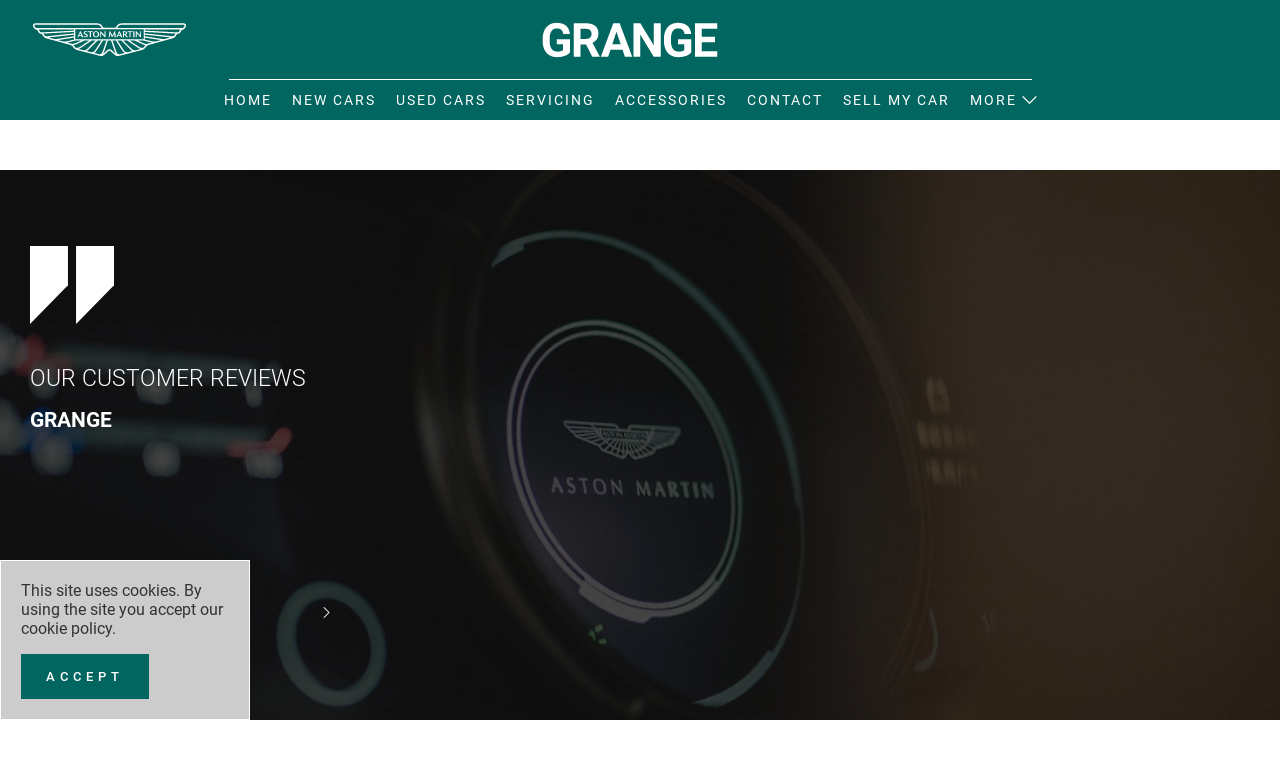

--- FILE ---
content_type: text/html; charset=utf-8
request_url: https://www.grange.co.uk/aston-martin/reviews
body_size: 25461
content:
<!DOCTYPE html>
<html lang="en">
<head>
    <meta charset="utf-8" />
    <meta name="viewport" content="width=device-width, initial-scale=1, shrink-to-fit=no, user-scalable=no">
    <title>Reviews for  | Grange</title>
    <meta name="description" content=" Customer reviews" />
        <meta name="keywords" content=" Customer reviews" />
    <link rel="apple-touch-icon" sizes="180x180" href="assets/images/favicon/apple-touch-icon.png">
    <link rel="icon" type="image/png" sizes="32x32" href="assets/images/favicon/favicon-32x32.png">
    <link rel="icon" type="image/png" sizes="16x16" href="assets/images/favicon/favicon-16x16.png">
<!--     <link rel="preload" href="/assets/fonts/Roboto-Black.woff2" as="font" type="font/woff2" crossorigin>
    <link rel="preload" href="/assets/fonts/Roboto-BlackItalic.woff2" as="font" type="font/woff2" crossorigin>
    <link rel="preload" href="/assets/fonts/Roboto-Bold.woff2" as="font" type="font/woff2" crossorigin>
    <link rel="preload" href="/assets/fonts/Roboto-BoldItalic.woff2" as="font" type="font/woff2" crossorigin>
    <link rel="preload" href="/assets/fonts/Roboto-Italic.woff2" as="font" type="font/woff2" crossorigin>
    <link rel="preload" href="/assets/fonts/Roboto-Light.woff2" as="font" type="font/woff2" crossorigin>
    <link rel="preload" href="/assets/fonts/Roboto-LightItalic.woff2" as="font" type="font/woff2" crossorigin>
    <link rel="preload" href="/assets/fonts/Roboto-Medium.woff2" as="font" type="font/woff2" crossorigin>
    <link rel="preload" href="/assets/fonts/Roboto-MediumItalic.woff2" as="font" type="font/woff2" crossorigin>
    <link rel="preload" href="/assets/fonts/Roboto-Regular.woff2" as="font" type="font/woff2" crossorigin>
    <link rel="preload" href="/assets/fonts/Roboto-Thin.woff2" as="font" type="font/woff2" crossorigin>
    <link rel="preload" href="/assets/fonts/Roboto-ThinItalic.woff2" as="font" type="font/woff2" crossorigin>

 -->
    <link rel="preconnect" href="https://cdn.grange.co.uk" crossorigin>
    <link rel="preconnect" href="https://widget.easichat.co.uk" crossorigin>
    <link rel="preconnect" href="https://www.google.com" crossorigin>
<!--    <link rel="preconnect" href="https://www.facebook.com" crossorigin>-->
    <link rel="preconnect" href="https://www.googletagmanager.com" crossorigin>

        <link rel="stylesheet" href="/assets/css/aston-martin.css?v=h_pUwE-hmke3ZLr7af9_YoaOE1cE7FErLa-AI0Zbzy0">
        <link rel="stylesheet" href="/assets/css/common/app.min.css?v=cOFeAzVCRr3TDkhqncYnYPhhAUrZKh1xBoqnQNGYgj0" id="app-css">
            <link rel="stylesheet" href="/assets/css/common/reviews.min.css?v=fJiSf-ZawxKszkqGyxi5QA9rvkYOdDkMcY_-VnqweA0">
    <base href="https://www.grange.co.uk/" />

    <meta http-equiv="Content-Security-Policy" content="
  default-src 'self' https://cdn.grange.co.uk;
  img-src 'self' data: blob: https://cdn.grange.co.uk https://motorparksimages.blob.core.windows.net https://www.google.co.uk https://www.facebook.com https://eu.cdn.autosonshow.tv
                https://maps.gstatic.com https://maps.googleapis.com https://www.google.com https://www.google-analytics.com https://media-player.aos.tv https://www.googletagmanager.com https://autocdn.co.uk
                https://www.google.com https://certificates.data.generational.ac;
  script-src 'self' 'unsafe-inline' 'unsafe-eval' blob: https://cdn.jsdelivr.net https://code.jquery.com https://maps.googleapis.com https://kit.fontawesome.com https://www.googletagmanager.com
                https://grange.chat.cambria.adz.media https://cambria.calltracks.com https://googleads.g.doubleclick.net https://connect.facebook.net https://www.google-analytics.com
                https://media-player.aos.tv https://bca.containers.piwik.pro https://secure.quantserve.com https://rules.quantcount.com https://app.prommt.com
                https://grange-embed.dealertyres.co.uk https://plugins.codeweavers.net https://atlas.microsoft.com https://widget.easichat.co.uk;
  style-src 'self' 'unsafe-inline' https://fonts.googleapis.com https://cdn.jsdelivr.net https://kit.fontawesome.com https://app.prommt.com https://atlas.microsoft.com;
  connect-src 'self' https://region1.analytics.google.com https://maps.googleapis.com https://ka-p.fontawesome.com https://stats.g.doubleclick.net https://kit.fontawesome.com
                https://grange.chat.cambria.adz.media https://www.google.com https://www.google-analytics.com https://services.codeweavers.net https://www.facebook.com
                https://br-api.aos.tv https://bca.piwik.pro https://pixel.quantcount.com https://cdn.jsdelivr.net https://api.ideal-postcodes.co.uk https://ka-f.fontawesome.com
                wss://tsock.us1.twilio.com https://conversations.twilio.com https://atlas.microsoft.com https://js.monitor.azure.com https://dc.services.visualstudio.com;
  font-src 'self' data: https://fonts.googleapis.com https://fonts.gstatic.com https://cdn.jsdelivr.net https://ka-p.fontawesome.com https://ka-f.fontawesome.com https://atlas.microsoft.com https://media-player.aos.tv;
  frame-src 'self' https://www.google.com https://td.doubleclick.net https://www.googletagmanager.com https://www.facebook.com https://prommt.com https://gw.prommt.com https://app.prommt.com
                    https://grange-embed.dealertyres.co.uk https://hpp.realexpayments.com/ https://plugins.codeweavers.net 
https://grange-barnet-jaguar-group-embed.dealertyres.co.uk 
https://grange-brentwood-jaguar-group-embed.dealertyres.co.uk 
https://grange-jaguar-hatfield-group-embed.dealertyres.co.uk 
https://grange-jaguar-swindon-group-embed.dealertyres.co.uk 
https://grange-jaguar-woodford-group-embed.dealertyres.co.uk 
https://grange-landrover-barnet-group-embed.dealertyres.co.uk 
https://grange-hatfield-landrover-group-embed.dealertyres.co.uk 
https://grange-swindon-landrover-group-embed.dealertyres.co.uk 
https://grange-woodford-landrover-group-embed.dealertyres.co.uk 
https://grange-astonmartin-birmingham-group-embed.dealertyres.co.uk 
https://grange-astonmartin-brentwood-group-embed.dealertyres.co.uk 
https://grange-astonmartin-hatfield-group-embed.dealertyres.co.uk 
https://grange-aston-martin-hatfield-embed.dealertyres.co.uk 
https://grange-bentley-essex-group-embed.dealertyres.co.uk 
https://grange-bentley-kent-group-embed.dealertyres.co.uk 
https://rollsroycemotorcars-edinburgh-group.dealertyres.co.uk
https://widget.easichat.co.uk;
    media-src 'self' https://cdn.motorparks.co.uk https://cdn.grange.co.uk https://eu.cdn.autosonshow.tv;
  object-src 'none';
">


        <link rel="canonical" href="https://www.grange.co.uk/aston-martin/reviews" />
    

    <!-- Google Tag Manager -->
    <script>
            (function (w, d, s, l, i) { w[l] = w[l] || []; w[l].push({ 'gtm.start': new Date().getTime(), event: 'gtm.js' }); var f = d.getElementsByTagName(s)[0], j = d.createElement(s), dl = l != 'dataLayer' ? '&l=' + l : ''; j.defer = true; j.async = true; j.src = 'https://www.googletagmanager.com/gtm.js?id=' + i + dl; f.parentNode.insertBefore(j, f); })(window, document, 'script', 'dataLayer', 'GTM-PRKN5BJ');
</script>
    <!-- End Google Tag Manager -->
    <meta name="google-site-verification" content="Lk5mLRhypHz98jWZogseBn6ir7i-6DzMSj1STHN0TZs" />
    <style>
:root{
    --ns-primary-color: #005a2b;
    --ns-contrast-color: #ffffff;
}
        .saving-heading {
            font-size: 12px;
        }
        .boldunderscore {
            font-weight:700;
            text-decoration:underline;
            border:none;
            background-color:#fff;
        }
        .limited-offer {
            font-size: 12px;
            font-weight: 700;
            padding-bottom:10px;
        }

        .top-link-repeat {
            margin-top: 30px;
            background-color: #666;
            padding: 30px;
            width: 100%;
            text-align: center;
        }

            .top-link-repeat a {
                color: #fff;
                font-size: 20px;
            }
        .sidebar-form .sidebar-pipeline-content-container .pipeline-vehicle-container{
            background-color:#fff;
        }
        @media (min-width: 1350px){
            .news-content-page {
                padding: 150px;
            }
        }

        .search-filter-container .accordion-body {
            padding: 10px 20px 10px 30px;
        }

        .dcrow.hide {
            display: none !important;
        }
        #offer-banner .closed-banner .message {
            justify-content:center;
        }
        @media (max-width: 600px) {
            #offer-banner .closed-banner .message p {
                font-size: 12px !important;
                line-height: 15px;
                margin-bottom: 0;
            }
        }

        #new-car-variant-detail .vehicle-finance-container .finance-carousel #finance-tab-pcp.glide__slide.hide {
            display: none;
        }
        @media (min-width: 1200px) {
            #used-car-detail .vehicle-pricing-container .pricing-and-breakdown

        {
             justify-content: space-between; 
        }

        }
        .battery {
            background-repeat: no-repeat;
            background-position: center;
            background-size: contain;
            width: 100px;
            height: 80px;
            font-size: 24px;
            text-align: center;
            padding: 20px;
        }
        .pricing-and-breakdown .battery {
            width: 120px;
            height: 100px;
            padding: 30px 20px;
        }
        .battery_danger {
            background-image: url('../graphics/battery_red_100.png');
        }

        .battery_warning {
            background-image: url('../graphics/battery_amber_100.png');
        }

        .battery_success {
            background-image: url('../graphics/battery_green_100.png');
        }
        /* suppress location-icon-container */
        @media (min-width: 1200px) {
            #header .header-content .location-menu-icon-container

        {
            width: 60px;
        }

        }
        @media (min-width: 768px) {
            #header .header-content .location-menu-icon-container

        {
            width: 60px;
        }

        }
        @media (min-width: 375px) {
            #header .header-content .location-menu-icon-container

        {
            width: 60px;
        }

        }

        #header .header-content .location-menu-icon-container {
            align-items: center;
            display: flex;
            margin-left: auto;
            width: 60px;
        }

        .location-icon-container {
            display: none;
        }
        .decor {
            text-align: center;
            display:none;
        }
        .decor img {
            padding:40px;
            width:100%;
        }
        @media (min-width: 768px) {
            .decor {
               display:inline;
            }
        }
        #postcode-required .slider-output{
            padding-bottom:16px;
            text-align:right;
            font-weight:bold;
            font-size:15px;
        }
        </style>
</head>
<body data-brand="aston-martin">
    <!-- Google Tag Manager (noscript) -->
    <noscript b-je0w3rkjjr>
        <iframe b-je0w3rkjjr src="https://www.googletagmanager.com/ns.html?id=GTM-PRKN5BJ"
                height="0" width="0" style="display:none;visibility:hidden"></iframe>
    </noscript>
    <!-- End Google Tag Manager (noscript) -->

    <input b-je0w3rkjjr type="hidden" id="our-brands" name="our-brands[]" value="alpine,aston-martin,bentley,corvette,ineos-grenadier,jaguar,lamborghini,land-rover,mclaren,rolls-royce,triumph">
    

    <style>

        .alert {
            position: fixed;
            border: 1px solid transparent;
            padding: 20px;
            width:250px;
            bottom: 0;
            z-index: 1000;
        }

        .alert-warning {
            color: #333;
            background-color: #ccc;
            border-color: #fff;
        }

        .fade {
            transition: opacity .15s linear;
        }
        .slideaway {
            left:-250px;
        }

    </style>
    <div id="cookieConsent" class="alert alert-warning alert-dismissible fade show" role="alert" data-alert="">
        <p>This site uses cookies. By using the site you accept our <a href="../cookie-policy">cookie policy</a>.</p>
        <button class="button button-primary" aria-label="Accept" data-cookie-string=".AspNet.Consent=yes; expires=Mon, 18 Jan 2027 23:25:45 GMT; path=/; secure; samesite=none">
            <span aria-hidden="true">Accept</span>
        </button>
    </div>
    <script>
        (function () {
            var button = document.querySelector("#cookieConsent button[data-cookie-string]");
            button.addEventListener("click", function (event) {
                document.cookie = button.dataset.cookieString;
                $('#cookieConsent').removeClass('show');
                $('#cookieConsent').addClass('slideaway');
            }, false);
        })();
    </script>


    

    <header b-je0w3rkjjr id="header" class="branded-header">
        <div b-je0w3rkjjr class="header-content">
<div class="brand-logo-container black"><div class="brand-logo"><a href="aston-martin" title="Aston Martin"><img id="silologo" src="/assets/svg/logos/aston-martin-logo.svg" alt="Aston Martin" class="aston-martin-logo"></a></div><span class="line"></span></div>            <div b-je0w3rkjjr class="grange-logo-container">
                <div b-je0w3rkjjr class="grange-logo-wrapper logo-center-brand">
                    <a b-je0w3rkjjr href="" class="grange-logo-link" title="Grange">
                        <svg class="grange-logo" xmlns="http://www.w3.org/2000/svg" viewBox="0 0 100 22"><defs><style>.grange-logo-svg-1 {fill: #fff;}</style></defs><path class="grange-logo-svg-1" d="m18.54031,17.54545c-.64972.77816-1.56844,1.38195-2.75536,1.81099-1.18732.42884-2.50267.64356-3.94645.64356-1.51615,0-2.84562-.33083-3.9888-.99248-1.14298-.66185-2.02551-1.62232-2.64701-2.88181-.62169-1.25929-.94059-2.73906-.95649-4.43971v-1.19129c0-1.74857.29484-3.26253.88432-4.5421.58948-1.27937,1.43981-2.25793,2.55078-2.93588,1.11097-.67776,2.41241-1.01673,3.9045-1.01673,2.0774,0,3.70171.49544,4.87292,1.48613,1.17101.99069,1.86487,2.43249,2.08158,4.32539h-3.51344c-.16044-1.00262-.51552-1.73644-1.06485-2.20186-.54952-.46503-1.30541-.69784-2.26807-.69784-1.22728,0-2.1617.46145-2.80347,1.38374-.64177.9225-.96663,2.29411-.97458,4.11485v1.11912c0,1.83684.34892,3.22456,1.04675,4.16296.69804.9386,1.72073,1.4078,3.06829,1.4078,1.35551,0,2.32214-.28868,2.8997-.86623v-3.02018h-3.2848v-2.65894h6.89446v6.99049Z"></path><path class="grange-logo-svg-1" d="m26.96365,13.3463h-2.87564v6.41313h-3.60946V2.24076h6.50916c2.06965,0,3.66573.46125,4.78883,1.38374,1.1229.9225,1.68455,2.22592,1.68455,3.91027,0,1.19547-.25866,2.19192-.77617,2.98996-.51731.79824-1.30143,1.43404-2.35217,1.90722l3.78999,7.15908v.1684h-3.87428l-3.2848-6.41313Zm-2.87564-2.92375h2.91183c.90639,0,1.6082-.23043,2.10564-.69187.49723-.46105.74595-1.09686.74595-1.90702,0-.82607-.2346-1.47579-.7038-1.94917-.4694-.47318-1.1893-.70996-2.15991-.70996h-2.8997v5.25803Z"></path><path class="grange-logo-svg-1" d="m46.0945,16.14977h-6.32884l-1.20322,3.60966h-3.8381l6.52129-17.51867h3.34484l6.55767,17.51867h-3.8383l-1.21535-3.60966Zm-5.35425-2.92375h4.37967l-2.20186-6.55747-2.17781,6.55747Z"></path><path class="grange-logo-svg-1" d="m66.04467,19.75944h-3.60946l-7.02687-11.52682v11.52682h-3.60946V2.24076h3.60946l7.0388,11.55068V2.24076h3.59753v17.51867Z"></path><path class="grange-logo-svg-1" d="m82.07263,17.54545c-.64972.77816-1.56844,1.38195-2.75536,1.81099-1.18732.42884-2.50267.64356-3.94645.64356-1.51615,0-2.84562-.33083-3.9888-.99248-1.14298-.66185-2.02551-1.62232-2.64701-2.88181-.62169-1.25929-.94059-2.73906-.95649-4.43971v-1.19129c0-1.74857.29484-3.26253.88432-4.5421.58948-1.27937,1.43981-2.25793,2.55078-2.93588,1.11097-.67776,2.41241-1.01673,3.9045-1.01673,2.0774,0,3.70171.49544,4.87292,1.48613,1.17101.99069,1.86487,2.43249,2.08158,4.32539h-3.51344c-.16044-1.00262-.51552-1.73644-1.06485-2.20186-.54952-.46503-1.30541-.69784-2.26807-.69784-1.22728,0-2.1617.46145-2.80347,1.38374-.64177.9225-.96663,2.29411-.97458,4.11485v1.11912c0,1.83684.34892,3.22456,1.04675,4.16296.69804.9386,1.72073,1.4078,3.06829,1.4078,1.35551,0,2.32214-.28868,2.8997-.86623v-3.02018h-3.2848v-2.65894h6.89446v6.99049Z"></path><path class="grange-logo-svg-1" d="m94.55058,12.16714h-6.93045v4.6926h8.13367v2.8997h-11.74313V2.24076h11.71908v2.92375h-8.10961v4.17509h6.93045v2.82753Z"></path></svg>
                    </a>
                    <div b-je0w3rkjjr class="nav-container">
                        <span b-je0w3rkjjr class="line"></span>
                        <nav b-je0w3rkjjr class="desktop-nav nav-level-1">
                        <ul b-je0w3rkjjr>
                                        <li b-je0w3rkjjr>
                                            <a b-je0w3rkjjr href="aston-martin" title="Home" class="has-child"><span b-je0w3rkjjr>Home</span>
                                            </a>
                                            <div b-je0w3rkjjr class="sub-nav nav-level-2"><ul b-je0w3rkjjr>
                                                            <li b-je0w3rkjjr>
                                                                <a b-je0w3rkjjr href="." title="GRANGE"><span b-je0w3rkjjr>GRANGE</span></a>

                                                           </li>
                                                            <li b-je0w3rkjjr>
                                                                <a b-je0w3rkjjr href="aston-martin" title="Aston Martin"><span b-je0w3rkjjr>Aston Martin</span></a>

                                                           </li>
                                            </div>



                                        </li>
                                        <li b-je0w3rkjjr>
                                            <a b-je0w3rkjjr href="aston-martin/new-cars" title="New Cars" class="has-child"><span b-je0w3rkjjr>New Cars</span>
                                            </a>
                                            <div b-je0w3rkjjr class="sub-nav nav-level-2"><ul b-je0w3rkjjr>
                                                            <li b-je0w3rkjjr>
                                                                <a b-je0w3rkjjr href="aston-martin/new-cars/vantage" title="Vantage"><span b-je0w3rkjjr>Vantage</span></a>

                                                                <div b-je0w3rkjjr class="image-container">
                                                                    <span class="bold">Thrill.</span> Driven.
                                                                    <img b-je0w3rkjjr loading="lazy" src="https://cdn.grange.co.uk/assets/new-cars/aston-martin/vantage/vantage_20250814101302327.webp" alt="Vantage" />
                                                                </div>
                                                           </li>
                                                            <li b-je0w3rkjjr>
                                                                <a b-je0w3rkjjr href="aston-martin/new-cars/dbx" title="DBX"><span b-je0w3rkjjr>DBX</span></a>

                                                                <div b-je0w3rkjjr class="image-container">
                                                                    <span class="bold">Power.</span> Driven.
                                                                    <img b-je0w3rkjjr loading="lazy" src="https://cdn.grange.co.uk/assets/new-cars/aston-martin/dbx/dbx_20250814103214278.webp" alt="DBX" />
                                                                </div>
                                                           </li>
                                                            <li b-je0w3rkjjr>
                                                                <a b-je0w3rkjjr href="aston-martin/new-cars/vanquish" title="Vanquish"><span b-je0w3rkjjr>Vanquish</span></a>

                                                                <div b-je0w3rkjjr class="image-container">
                                                                    <span class="bold">ZENITH</span>. DRIVEN.
                                                                    <img b-je0w3rkjjr loading="lazy" src="https://cdn.grange.co.uk/assets/new-cars/aston-martin/vanquish/vanquish-1_20250814105356960.webp" alt="Vanquish" />
                                                                </div>
                                                           </li>
                                                            <li b-je0w3rkjjr>
                                                                <a b-je0w3rkjjr href="aston-martin/new-cars/db12" title="DB12"><span b-je0w3rkjjr>DB12</span></a>

                                                                <div b-je0w3rkjjr class="image-container">
                                                                    <span class="bold">Icon.</span> Driven.
                                                                    <img b-je0w3rkjjr loading="lazy" src="https://cdn.grange.co.uk/assets/new-cars/aston-martin/db12/db12_20250814101556072.webp" alt="DB12" />
                                                                </div>
                                                           </li>
                                                            <li b-je0w3rkjjr>
                                                                <a b-je0w3rkjjr href="aston-martin/new-cars/valkyrie" title="Valkyrie"><span b-je0w3rkjjr>Valkyrie</span></a>

                                                                <div b-je0w3rkjjr class="image-container">
                                                                    <span class="bold">Impossible.</span> Driven.
                                                                    <img b-je0w3rkjjr loading="lazy" src="graphics/menu/valkyrie-desktop-1x.png" alt="Valkyrie" />
                                                                </div>
                                                           </li>
                                                            <li b-je0w3rkjjr>
                                                                <a b-je0w3rkjjr href="aston-martin/new-cars/valhalla" title="Valhalla"><span b-je0w3rkjjr>Valhalla</span></a>

                                                                <div b-je0w3rkjjr class="image-container">
                                                                    <span class="bold">Mastery.</span> Driven.
                                                                    <img b-je0w3rkjjr loading="lazy" src="graphics/menu/valhalla-desktop-1x.png" alt="Valhalla" />
                                                                </div>
                                                           </li>
                                                            <li b-je0w3rkjjr>
                                                                <a b-je0w3rkjjr href="aston-martin/new-cars/valour" title="Valour"><span b-je0w3rkjjr>Valour</span></a>

                                                                <div b-je0w3rkjjr class="image-container">
                                                                    <span class="bold">Timeless</span>. Contemporary.
                                                                    <img b-je0w3rkjjr loading="lazy" src="https://cdn.grange.co.uk/assets/new-cars/aston-martin/valour/valour_20250814100057065.webp" alt="Valour" />
                                                                </div>
                                                           </li>
                                                            <li b-je0w3rkjjr>
                                                                <a b-je0w3rkjjr href="aston-martin/new-cars/valiant" title="Valiant"><span b-je0w3rkjjr>Valiant</span></a>

                                                                <div b-je0w3rkjjr class="image-container">
                                                                    
                                                                    <img b-je0w3rkjjr loading="lazy" src="https://cdn.grange.co.uk/assets/new-cars/aston-martin/valiant/valiant_20250814103554198.webp" alt="Valiant" />
                                                                </div>
                                                           </li>
                                            </div>



                                        </li>
                                        <li b-je0w3rkjjr><a b-je0w3rkjjr href="aston-martin/used-cars?rpc=true" title="Used Cars"><span b-je0w3rkjjr>Used Cars</span></a></li>
                                        <li b-je0w3rkjjr><a b-je0w3rkjjr href="aston-martin/servicing" title="Servicing"><span b-je0w3rkjjr>Servicing</span></a></li>
                                        <li b-je0w3rkjjr><a b-je0w3rkjjr href="accessories" title="Accessories"><span b-je0w3rkjjr>Accessories</span></a></li>
                                        <li b-je0w3rkjjr><a b-je0w3rkjjr href="aston-martin/find-a-dealer" title="Contact"><span b-je0w3rkjjr>Contact</span></a></li>
                                        <li b-je0w3rkjjr><a b-je0w3rkjjr href="we-buy-your-car" title="Sell My Car"><span b-je0w3rkjjr>Sell My Car</span></a></li>
                                        <li b-je0w3rkjjr>
                                            <a b-je0w3rkjjr href="#" title="More" class="has-child"><span b-je0w3rkjjr>More</span>
<svg class="arrow-down-icon" xmlns="http://www.w3.org/2000/svg" viewBox="0 0 13 8"><desc>Expand</desc><polygon class="arrow-down-icon-svg" points=".99 .56 .93 .5 .23 1.22 6.43 7.44 6.49 7.5 12.71 1.28 12.77 1.22 12.03 .5 6.49 6.06 .99 .56"></polygon></svg>                                            </a>
                                            <div b-je0w3rkjjr class="sub-nav nav-level-2"><ul b-je0w3rkjjr>
                                                            <li b-je0w3rkjjr>
                                                                <a b-je0w3rkjjr href="finance" title="Products and Finance"><span b-je0w3rkjjr>Products and Finance</span></a>

                                                           </li>
                                                            <li b-je0w3rkjjr>
                                                                <a b-je0w3rkjjr href="about-us" title="About Us"><span b-je0w3rkjjr>About Us</span></a>

                                                           </li>
                                                            <li b-je0w3rkjjr>
                                                                <a b-je0w3rkjjr href="aston-martin/news" title="News"><span b-je0w3rkjjr>News</span></a>

                                                           </li>
                                                            <li b-je0w3rkjjr>
                                                                <a b-je0w3rkjjr href="click-and-collect" title="Click and Collect"><span b-je0w3rkjjr>Click and Collect</span></a>

                                                           </li>
                                                            <li b-je0w3rkjjr>
                                                                <a b-je0w3rkjjr href="aston-martin/reviews" title="Reviews"><span b-je0w3rkjjr>Reviews</span></a>

                                                           </li>
                                                            <li b-je0w3rkjjr>
                                                                <a b-je0w3rkjjr href="https://careers.grange.co.uk" title="Careers"><span b-je0w3rkjjr>Careers</span></a>

                                                           </li>
                                            </div>



                                        </li>
                            </ul>





                            <div b-je0w3rkjjr class="sub-nav-background"></div>
                        </nav>
                    </div>
                </div>
            </div>
            <div b-je0w3rkjjr class="location-menu-icon-container">
                    <div class="search-icon-container">
    <a href="#" class="search-link">
        <svg class="magnifying-glass-icon" xmlns="http://www.w3.org/2000/svg" viewBox="0 0 24 24">
            <defs>
                <style>
                    .magnifying-glass-svg-1 {
                        fill: none;
                        stroke: #fff;
                        stroke-linecap: round;
                        stroke-miterlimit: 10;
                        stroke-width: 1.25px;
                    }</style>
            </defs>
            <ellipse class="magnifying-glass-svg-1" cx="10.40959" cy="10.34602" rx="8.46032" ry="8.58109" />
            <line class="magnifying-glass-svg-1" x1="16.39193" y1="16.49549" x2="22.05073" y2="22.23507" />
        </svg>
    </a>
</div>
                <div b-je0w3rkjjr class="location-icon-container">
                    <a b-je0w3rkjjr href="#" class="dealer-search-link">
                        <svg class="location-icon" xmlns="http://www.w3.org/2000/svg" viewBox="0 0 20 26"><defs><style>.location-icon-svg-1 {fill: none;stroke: #fff;stroke-linecap: round;stroke-miterlimit: 10;stroke-width: 1.25px;}</style></defs><path class="location-icon-svg-1" d="m10.01292,2c4.55954,0,8.26902,3.58583,8.26902,7.99339,0,5.0742-6.32022,11.9635-8.29486,14.00661-1.97464-2.04311-8.26902-8.95259-8.26902-14.03159,0-4.40755,3.73532-7.96841,8.29486-7.96841Z"/><ellipse class="location-icon-svg-1" cx="10.01292" cy="9.99339" rx="3.30761" ry="3.19735"/></svg>                    <span b-je0w3rkjjr class="text">Find a dealer</span>
                    </a>
                </div>
                <div b-je0w3rkjjr class="menu-icon-container">
                    <a b-je0w3rkjjr href="#" class="menu-link">
                        <svg class="menu-icon" xmlns="http://www.w3.org/2000/svg" viewBox="0 0 22 20"><defs><style>.menu-icon-svg-1 {fill: none;stroke: #fff;stroke-linecap: round;stroke-miterlimit: 10;stroke-width: 1.25px;}</style></defs><line class="menu-icon-svg-1" x1="1.88093" y1="2.03448" x2="20.11907" y2="2.03448"></line><line class="menu-icon-svg-1" x1="1.88093" y1="10" x2="20.11907" y2="10"></line><line class="menu-icon-svg-1" x1="1.88093" y1="17.96552" x2="11.84514" y2="17.96552"></line></svg>
                    </a>
                </div>
            </div>
                <div class="sub-cta-icon-container">
    <div class="cta-icon">
        <a href="#" class="open-sub-cta-link">
            <svg class="cta-icon" xmlns="http://www.w3.org/2000/svg" viewBox="0 0 24 8">
                <defs>
                    <style>
                        .three-circles-1 {
                            fill: #fff;
                        }</style>
                </defs>
                <rect class="three-circles-1" x="1" y="2.08359" width="3.83283" height="3.83283" rx="1.8293"
                      ry="1.8293" />
                <rect class="three-circles-1" x="10.08359" y="2.08359" width="3.83283" height="3.83283"
                      rx="1.8293" ry="1.8293" />
                <rect class="three-circles-1" x="19.16717" y="2.08359" width="3.83283" height="3.83283"
                      rx="1.8293" ry="1.8293" />
            </svg>
        </a>
    </div>
</div>

        </div>
    </header>
        <div id="sub-cta-menu" class="preload-transition">
    <div class="close-icon-container icon-container">
        <a href="#" class="close-cta-menu-link">
            <svg class="close-cta-mobile-menu" xmlns="http://www.w3.org/2000/svg" viewBox="0 0 17 17">
                <rect class="cross-icon-svg" x="7.78" y="-2.6" width="1.5" height="22"
                      transform="translate(8.44 -3.57) rotate(45)" />
                <rect class="cross-icon-svg" x="7.78" y="-2.6" width="1.5" height="22"
                      transform="translate(20.51 8.3) rotate(135)" />
            </svg>
        </a>
    </div>
    <div class="menu-icon-container icon-container">
        <a href="#" class="menu-link">
            <svg class="menu-icon" xmlns="http://www.w3.org/2000/svg" viewBox="0 0 22 20">
                <defs>
                    <style>
                        .menu-icon-svg-1 {
                            fill: none;
                            stroke: #fff;
                            stroke-linecap: round;
                            stroke-miterlimit: 10;
                            stroke-width: 1.25px;
                        }</style>
                </defs>
                <line class="menu-icon-svg-1" x1="1.88093" y1="2.03448" x2="20.11907" y2="2.03448" />
                <line class="menu-icon-svg-1" x1="1.88093" y1="10" x2="20.11907" y2="10" />
                <line class="menu-icon-svg-1" x1="1.88093" y1="17.96552" x2="11.84514" y2="17.96552" />
            </svg>
        </a>
    </div>
    <div class="search-icon-container icon-container">
        <a href="#" class="search-link">
            <svg class="magnifying-glass-icon" xmlns="http://www.w3.org/2000/svg" viewBox="0 0 24 24">
                <defs>
                    <style>
                        .magnifying-glass-svg-1 {
                            fill: none;
                            stroke: #fff;
                            stroke-linecap: round;
                            stroke-miterlimit: 10;
                            stroke-width: 1.25px;
                        }</style>
                </defs>
                <ellipse class="magnifying-glass-svg-1" cx="10.40959" cy="10.34602" rx="8.46032" ry="8.58109" />
                <line class="magnifying-glass-svg-1" x1="16.39193" y1="16.49549" x2="22.05073" y2="22.23507" />
            </svg>
        </a>
    </div>
    <div class="location-icon-container icon-container">
        <a href="#" class="dealer-search-link">
            <svg class="location-icon" xmlns="http://www.w3.org/2000/svg" viewBox="0 0 20 26">
                <defs>
                    <style>
                        .location-icon-svg-1 {
                            fill: none;
                            stroke: #fff;
                            stroke-linecap: round;
                            stroke-miterlimit: 10;
                            stroke-width: 1.25px;
                        }</style>
                </defs>
                <path class="location-icon-svg-1"
                      d="m10.01292,2c4.55954,0,8.26902,3.58583,8.26902,7.99339,0,5.0742-6.32022,11.9635-8.29486,14.00661-1.97464-2.04311-8.26902-8.95259-8.26902-14.03159,0-4.40755,3.73532-7.96841,8.29486-7.96841Z" />
                <ellipse class="location-icon-svg-1" cx="10.01292" cy="9.99339" rx="3.30761" ry="3.19735" />
            </svg>
        </a>
    </div>
</div>

    <div b-je0w3rkjjr id="menu-nav" class="preload-transition">
        <div b-je0w3rkjjr class="menu-container">
            <div b-je0w3rkjjr class="close">
                <span b-je0w3rkjjr class="back">
                    <svg class="arrow-left" xmlns="http://www.w3.org/2000/svg" viewBox="0 0 7 12"><polygon  class="arrow-left-icon-svg" points="6.51 1.17 6.57 1.12 5.94 .5 .49 5.94 .43 5.99 5.88 11.44 5.94 11.5 6.57 10.85 1.69 5.99 6.51 1.17"/></svg> <span b-je0w3rkjjr class="text">back</span>
                </span>
                <a b-je0w3rkjjr href="#" class="close-menu-link">
                <svg class="close-mobile-menu" xmlns="http://www.w3.org/2000/svg" viewBox="0 0 17 17"><rect class="cross-icon-svg" x="7.78" y="-2.6" width="1.5" height="22" transform="translate(8.44 -3.57) rotate(45)"></rect><rect class="cross-icon-svg" x="7.78" y="-2.6" width="1.5" height="22" transform="translate(20.51 8.3) rotate(135)"></rect></svg>
                </a>
            </div>




            <div b-je0w3rkjjr class="menu-level-1"><ul b-je0w3rkjjr>
                                        <li b-je0w3rkjjr>
                                            <a b-je0w3rkjjr href="aston-martin" title="Home" class="has-children"><span b-je0w3rkjjr>Home</span>
                                        <svg class="arrow-right-icon" xmlns="http://www.w3.org/2000/svg" viewBox="0 0 7 12"><style>.white .arrow-right-icon-svg{fill:#fff}</style><polygon class="arrow-right-icon-svg" points=".49 10.83 .43 10.88 1.06 11.5 6.51 6.06 6.57 6.01 1.12 .56 1.06 .5 .43 1.15 5.31 6.01 .49 10.83"/></svg>

                                            </a>
                            <div b-je0w3rkjjr class="menu-level-2 sub-menu">
                                <ul b-je0w3rkjjr>
                                                    <li b-je0w3rkjjr>
                                                                    <a b-je0w3rkjjr href="." title="GRANGE"><span b-je0w3rkjjr>GRANGE</span>
                                                                <svg class="arrow-right-icon" xmlns="http://www.w3.org/2000/svg" viewBox="0 0 7 12"><style>.white .arrow-right-icon-svg{fill:#fff}</style><polygon class="arrow-right-icon-svg" points=".49 10.83 .43 10.88 1.06 11.5 6.51 6.06 6.57 6.01 1.12 .56 1.06 .5 .43 1.15 5.31 6.01 .49 10.83"/></svg>

                                                        </a>
                                                    </li>
                                                    <li b-je0w3rkjjr>
                                                                    <a b-je0w3rkjjr href="aston-martin" title="Aston Martin"><span b-je0w3rkjjr>Aston Martin</span>
                                                                <svg class="arrow-right-icon" xmlns="http://www.w3.org/2000/svg" viewBox="0 0 7 12"><style>.white .arrow-right-icon-svg{fill:#fff}</style><polygon class="arrow-right-icon-svg" points=".49 10.83 .43 10.88 1.06 11.5 6.51 6.06 6.57 6.01 1.12 .56 1.06 .5 .43 1.15 5.31 6.01 .49 10.83"/></svg>

                                                        </a>
                                                    </li>
                                            </div>



                                        </li>
                                        <li b-je0w3rkjjr>
                                            <a b-je0w3rkjjr href="aston-martin/new-cars" title="New Cars" class="has-children"><span b-je0w3rkjjr>New Cars</span>
                                        <svg class="arrow-right-icon" xmlns="http://www.w3.org/2000/svg" viewBox="0 0 7 12"><style>.white .arrow-right-icon-svg{fill:#fff}</style><polygon class="arrow-right-icon-svg" points=".49 10.83 .43 10.88 1.06 11.5 6.51 6.06 6.57 6.01 1.12 .56 1.06 .5 .43 1.15 5.31 6.01 .49 10.83"/></svg>

                                            </a>
                            <div b-je0w3rkjjr class="menu-level-2 sub-menu">
                                <ul b-je0w3rkjjr>
                                                                <li b-je0w3rkjjr>
                                                                    <a b-je0w3rkjjr href="aston-martin/new-cars" title="All New Cars">
                                                                        <span b-je0w3rkjjr>All New Cars</span>
                                                        <svg class="arrow-right-icon" xmlns="http://www.w3.org/2000/svg" viewBox="0 0 7 12"><style>.white .arrow-right-icon-svg{fill:#fff}</style><polygon class="arrow-right-icon-svg" points=".49 10.83 .43 10.88 1.06 11.5 6.51 6.06 6.57 6.01 1.12 .56 1.06 .5 .43 1.15 5.31 6.01 .49 10.83"/></svg>

                                                                    </a>
                                                                </li>
                                                        <li b-je0w3rkjjr class="has-image">
                                                        <a b-je0w3rkjjr href="aston-martin/new-cars/vantage" title="Vantage">
                                                            <span b-je0w3rkjjr>Vantage</span>

                                                            <img b-je0w3rkjjr src="https://cdn.grange.co.uk/assets/vantage-24-model-118.png" alt="Vantage" />
                                                        </a>
                                                    </li>
                                                        <li b-je0w3rkjjr class="has-image">
                                                        <a b-je0w3rkjjr href="aston-martin/new-cars/dbx" title="DBX">
                                                            <span b-je0w3rkjjr>DBX</span>

                                                            <img b-je0w3rkjjr src="https://cdn.grange.co.uk/assets/new-cars/aston-martin/dbx707/v8/dbx707-main1m_20240429085445195.png" alt="DBX" />
                                                        </a>
                                                    </li>
                                                        <li b-je0w3rkjjr class="has-image">
                                                        <a b-je0w3rkjjr href="aston-martin/new-cars/vanquish" title="Vanquish">
                                                            <span b-je0w3rkjjr>Vanquish</span>

                                                            <img b-je0w3rkjjr src="https://cdn.grange.co.uk/assets/new-cars/aston-martin/vanquish/v12/vanquish-24-vis_20240920084720376.png" alt="Vanquish" />
                                                        </a>
                                                    </li>
                                                        <li b-je0w3rkjjr class="has-image">
                                                        <a b-je0w3rkjjr href="aston-martin/new-cars/db12" title="DB12">
                                                            <span b-je0w3rkjjr>DB12</span>

                                                            <img b-je0w3rkjjr src="https://cdn.grange.co.uk/assets/db12_118x60.png" alt="DB12" />
                                                        </a>
                                                    </li>
                                                        <li b-je0w3rkjjr class="has-image">
                                                        <a b-je0w3rkjjr href="aston-martin/new-cars/valkyrie" title="Valkyrie">
                                                            <span b-je0w3rkjjr>Valkyrie</span>

                                                            <img b-je0w3rkjjr src="graphics/menu/valkyrie-mobile-1x.png" alt="Valkyrie" />
                                                        </a>
                                                    </li>
                                                        <li b-je0w3rkjjr class="has-image">
                                                        <a b-je0w3rkjjr href="aston-martin/new-cars/valhalla" title="Valhalla">
                                                            <span b-je0w3rkjjr>Valhalla</span>

                                                            <img b-je0w3rkjjr src="graphics/menu/valhalla-mobile-1x.png" alt="Valhalla" />
                                                        </a>
                                                    </li>
                                                        <li b-je0w3rkjjr class="has-image">
                                                        <a b-je0w3rkjjr href="aston-martin/new-cars/valour" title="Valour">
                                                            <span b-je0w3rkjjr>Valour</span>

                                                            <img b-je0w3rkjjr src="https://cdn.grange.co.uk/assets/valour-desktop-menu-mobile_20230713110731618.png" alt="Valour" />
                                                        </a>
                                                    </li>
                                                        <li b-je0w3rkjjr class="has-image">
                                                        <a b-je0w3rkjjr href="aston-martin/new-cars/valiant" title="Valiant">
                                                            <span b-je0w3rkjjr>Valiant</span>

                                                            <img b-je0w3rkjjr src="https://cdn.grange.co.uk/assets/new-cars/aston-martin/valiant/v12/valiant-vis_20240719120558165.png" alt="Valiant" />
                                                        </a>
                                                    </li>
                                            </div>



                                        </li>
                                        <li b-je0w3rkjjr><a b-je0w3rkjjr href="aston-martin/used-cars?rpc=true" title="Used Cars"><span b-je0w3rkjjr>Used Cars</span>
                                            <svg class="arrow-right-icon" xmlns="http://www.w3.org/2000/svg" viewBox="0 0 7 12"><style>.white .arrow-right-icon-svg{fill:#fff}</style><polygon class="arrow-right-icon-svg" points=".49 10.83 .43 10.88 1.06 11.5 6.51 6.06 6.57 6.01 1.12 .56 1.06 .5 .43 1.15 5.31 6.01 .49 10.83"/></svg>
                                        </a></li>
                                        <li b-je0w3rkjjr><a b-je0w3rkjjr href="aston-martin/servicing" title="Servicing"><span b-je0w3rkjjr>Servicing</span>
                                            <svg class="arrow-right-icon" xmlns="http://www.w3.org/2000/svg" viewBox="0 0 7 12"><style>.white .arrow-right-icon-svg{fill:#fff}</style><polygon class="arrow-right-icon-svg" points=".49 10.83 .43 10.88 1.06 11.5 6.51 6.06 6.57 6.01 1.12 .56 1.06 .5 .43 1.15 5.31 6.01 .49 10.83"/></svg>
                                        </a></li>
                                        <li b-je0w3rkjjr><a b-je0w3rkjjr href="accessories" title="Accessories"><span b-je0w3rkjjr>Accessories</span>
                                            <svg class="arrow-right-icon" xmlns="http://www.w3.org/2000/svg" viewBox="0 0 7 12"><style>.white .arrow-right-icon-svg{fill:#fff}</style><polygon class="arrow-right-icon-svg" points=".49 10.83 .43 10.88 1.06 11.5 6.51 6.06 6.57 6.01 1.12 .56 1.06 .5 .43 1.15 5.31 6.01 .49 10.83"/></svg>
                                        </a></li>
                                        <li b-je0w3rkjjr><a b-je0w3rkjjr href="aston-martin/find-a-dealer" title="Contact"><span b-je0w3rkjjr>Contact</span>
                                            <svg class="arrow-right-icon" xmlns="http://www.w3.org/2000/svg" viewBox="0 0 7 12"><style>.white .arrow-right-icon-svg{fill:#fff}</style><polygon class="arrow-right-icon-svg" points=".49 10.83 .43 10.88 1.06 11.5 6.51 6.06 6.57 6.01 1.12 .56 1.06 .5 .43 1.15 5.31 6.01 .49 10.83"/></svg>
                                        </a></li>
                                        <li b-je0w3rkjjr><a b-je0w3rkjjr href="we-buy-your-car" title="Sell My Car"><span b-je0w3rkjjr>Sell My Car</span>
                                            <svg class="arrow-right-icon" xmlns="http://www.w3.org/2000/svg" viewBox="0 0 7 12"><style>.white .arrow-right-icon-svg{fill:#fff}</style><polygon class="arrow-right-icon-svg" points=".49 10.83 .43 10.88 1.06 11.5 6.51 6.06 6.57 6.01 1.12 .56 1.06 .5 .43 1.15 5.31 6.01 .49 10.83"/></svg>
                                        </a></li>
                            </ul>
                <div b-je0w3rkjjr class="menu-more-links">
                    <ul b-je0w3rkjjr><li><a href="finance" title="Products and Finance">Products and Finance</a></li><li><a href="about-us" title="About Us">About Us</a></li><li><a href="aston-martin/news" title="News">News</a></li><li><a href="click-and-collect" title="Click and Collect">Click and Collect</a></li><li><a href="aston-martin/reviews" title="Reviews">Reviews</a></li><li><a href="https://careers.grange.co.uk" title="Careers">Careers</a></li>
                    </ul>
                </div>

            </div>
        </div>
    </div>


    <div b-je0w3rkjjr id="find-a-dealer-menu" class="preload-transition" style="display:none">
    <div b-je0w3rkjjr class="background-wrapper">
        <div b-je0w3rkjjr class="heading-message">
            <div b-je0w3rkjjr class="close">
                <a b-je0w3rkjjr href="#" class="close-menu-link">
                <svg class="close-find-a-dealer-menu" xmlns="http://www.w3.org/2000/svg" viewBox="0 0 17 17"><rect class="cross-icon-svg" x="7.78" y="-2.6" width="1.5" height="22" transform="translate(8.44 -3.57) rotate(45)"></rect><rect class="cross-icon-svg" x="7.78" y="-2.6" width="1.5" height="22" transform="translate(20.51 8.3) rotate(135)"></rect></svg>
                </a>
            </div>
            <div b-je0w3rkjjr class="text-message-container">
                <p b-je0w3rkjjr class="message"><span b-je0w3rkjjr class="bold">Find your</span> local dealership</p>
            </div>
        </div>
        <div b-je0w3rkjjr class="find-search-container">
                <div b-je0w3rkjjr class="spinner-container">
                    <svg class="loading" width="40" height="40" viewBox="0 0 24 24" xmlns="http://www.w3.org/2000/svg"><style>.spinner_12_dots {transform-origin: center;animation: spinner_12 .75s step-end infinite}@keyframes spinner_12 {8.3% {transform: rotate(30deg)}16.6% {transform: rotate(60deg)}25% {transform: rotate(90deg)}33.3% {transform: rotate(120deg)}41.6% {transform: rotate(150deg)}50% {transform: rotate(180deg)}58.3% {transform: rotate(210deg)}66.6% {transform: rotate(240deg)}75% {transform: rotate(270deg)}83.3% {transform: rotate(300deg)}91.6% {transform: rotate(330deg)}100% {transform: rotate(360deg)}}</style><g class="spinner_12_dots"><circle cx="12" cy="2.5" r="1.5" opacity=".14"/><circle cx="16.75" cy="3.77" r="1.5" opacity=".29"/><circle cx="20.23" cy="7.25" r="1.5" opacity=".43"/><circle cx="21.50" cy="12.00" r="1.5" opacity=".57"/><circle cx="20.23" cy="16.75" r="1.5" opacity=".71"/><circle cx="16.75" cy="20.23" r="1.5" opacity=".86"/><circle cx="12" cy="21.5" r="1.5"/></g></svg>
                </div>
        </div>
    </div>
</div>
        <div id="vehicle-search-header" class="preload-transition">
    <div class="background-wrapper">
        <div class="heading-message">
            <div class="close">
                <a href="#" class="close-menu-link">
                    <svg class="close-search-menu" xmlns="http://www.w3.org/2000/svg" viewBox="0 0 17 17">
                        <rect class="cross-icon-svg" x="7.78" y="-2.6" width="1.5" height="22"
                              transform="translate(8.44 -3.57) rotate(45)" />
                        <rect class="cross-icon-svg" x="7.78" y="-2.6" width="1.5" height="22"
                              transform="translate(20.51 8.3) rotate(135)" />
                    </svg>
                </a>
            </div>
            <div class="text-message-container">
                <p class="message"><span class="bold">Find your perfect</span> vehicle</p>
            </div>
        </div>
        <div class="vehicle-search-container">
            <form>
                <input type="hidden" name="_token" value="ysFY2G3EjWykKrBUPgTFtMc6dfADD910K4y3l6I9">
                <div class="accordion" id="search-header-accordion">
                    <div class="accordion-item">
                        <div class="accordion-header" id="heading-category-header">
                            <button class="open-item" type="button" data-bs-toggle="collapse"
                                    data-bs-target="#collapse-category-header" aria-expanded="true"
                                    aria-controls="collapse-category-header">
                                <span class="heading">
                                    <span class="icon">
                                        <svg class="category-icon" xmlns="http://www.w3.org/2000/svg"
                                             viewBox="0 0 24 24">
                                            <defs>
                                                <style>
                                                    .category-icon-svg-1 {
                                                        fill: #fff;
                                                    }</style>
                                            </defs>
                                            <path class="category-icon-svg-1"
                                                  d="m12.00018,1C5.93463,1,1.00018,5.93451,1.00018,12s4.93445,11,11,11c6.06512,0,10.99963-4.93445,10.99963-11-.00696-6.05951-4.94147-10.99402-10.99963-11Zm9.8009,11c-.00598,5.39807-4.40289,9.79468-9.8009,9.80127-5.40436,0-9.80127-4.39722-9.80127-9.80127S6.59583,2.19879,12.00018,2.19879c5.40399,0,9.8009,4.39722,9.8009,9.80121Z" />
                                            <path class="category-icon-svg-1"
                                                  d="m17.12158,7.24548c-.29584,0-.53625.24042-.53625.53662v3.68127h-4.04889v-3.68127c0-.2962-.24042-.53662-.53625-.53662-.2959,0-.53662.24042-.53662.53662v3.68127h-4.04889v-3.68127c0-.2962-.24042-.53662-.53632-.53662-.29584,0-.53662.24042-.53662.53662v8.43512c0,.2962.24078.53662.53662.53662.2959,0,.53632-.24042.53632-.53662v-3.68127h4.04889v3.68127c0,.2962.24072.53662.53662.53662.29584,0,.53625-.24042.53625-.53662v-3.68127h4.58514c.2959,0,.53662-.24042.53662-.53595v-4.2179c0-.2962-.24072-.53662-.53662-.53662Z" />
                                        </svg>
                                    </span>
                                    Category
                                </span>
                                <span class="arrows">
                                    <svg class="complete" xmlns="http://www.w3.org/2000/svg" viewBox="0 0 26 26">
                                        <defs>
                                            <style>
                                                .tick-circle-svg-1 {
                                                    fill: #fff;
                                                }

                                                .tick-circle-svg-2 {
                                                    fill: #676767;
                                                }</style>
                                        </defs>
                                        <circle class="tick-circle-svg-2" cx="13" cy="13" r="12.5" />
                                        <path class="tick-circle-svg-1" d="m7.97,13.93l3.42,3.43,6.58-6.57-.94-.93-5.63,5.62-2.49-2.49-.93.94Z" />
                                    </svg>
                                    <svg class="arrow-up" xmlns="http://www.w3.org/2000/svg" viewBox="0 0 13 8">
                                        <polygon class="arrow-up-icon-svg"
                                                 points="12.01 7.44 12.07 7.5 12.77 6.78 6.57 .56 6.51 .5 .29 6.72 .23 6.78 .97 7.5 6.51 1.94 12.01 7.44" />
                                    </svg>
                                    <svg class="arrow-down" xmlns="http://www.w3.org/2000/svg" viewBox="0 0 13 8">
                                        <polygon class="arrow-down-icon-svg"
                                                 points=".99 .56 .93 .5 .23 1.22 6.43 7.44 6.49 7.5 12.71 1.28 12.77 1.22 12.03 .5 6.49 6.06 .99 .56" />
                                    </svg>
                                </span>
                            </button>
                        </div>
                        <div id="collapse-category-header" class="collapse show"
                             aria-labelledby="heading-category-header" data-bs-parent="#search-header-accordion">
                            <div class="collapse-container category-container">
                                <p>Please select one of the following:</p>
                                <div class="category-group">
                                    <input type="radio" id="header-search-category-new" name="header-search-category"
                                           checked value="new">
                                    <label for="header-search-category-new">New</label>
                                </div>
                                <div class="category-group">
                                    <input type="radio" id="header-search-category-used" name="header-search-category"
                                           value="used">
                                    <label for="header-search-category-used">Used</label>
                                </div>
                            </div>
                        </div>
                    </div>
                    <div class="accordion-item">
                        <div class="accordion-header" id="heading-vehicle-header">
                            <button class="open-item collapsed" type="button" data-bs-toggle="collapse"
                                    data-bs-target="#collapse-vehicle-header" aria-expanded="true"
                                    aria-controls="collapse-vehicle-header">
                                <span class="heading">
                                    <span class="icon">
                                        <svg class="vehicle-icon" xmlns="http://www.w3.org/2000/svg"
                                             viewBox="0 0 42 16">
                                            <defs>
                                                <style>
                                                    .vehicle-icon-svg-1 {
                                                        fill: #fff;
                                                    }</style>
                                            </defs>
                                            <path class="vehicle-icon-svg-1"
                                                  d="m41.49844,11.45807l-.26075-2.64942c-.13968-.81132-.6969-1.47031-.80615-1.59144-2.18135-2.08477-9.53079-2.83885-10.89636-2.96218l-5.88502-3.06031c-.0312-.01635-.0639-.02972-.09736-.04084-4.81663-1.62193-10.09913.10473-10.7262.32096-1.35149.27044-8.67715,2.81436-9.71284,3.17467l-.80312.17165c-.66124.07353-.97032.37891-1.11374.62184-.14711.24892-.1716.51788-.13742.74225l-.16048.7608c-.0208.09879-.01932.20132.00446.30016.18051.75931-.14859,1.52606-.15085,1.53051-.03269.0743-.05272.15371-.05867.23472l-.04238.63752c-.14337.46515-.15157.78678-.15157.84995,0,.10104.02229.20055.06538.29124l.38414.81649c.01635.03566.03638.06912.05867.10181.42426.60549,1.00746.90796,1.07213.94054.04904.02377.10027.04238.15377.05426l2.98524.6821c.72618,1.27614,2.08273,2.14855,3.6532,2.14855,1.42358,0,2.67925-.71358,3.44346-1.79721.36367.07309.90009.14485,1.62429.14485.34402,0,.72888-.01629,1.15534-.05636.03863-.00154,3.87455-.14342,5.38574-.09587l9.18457.14408c.076.01629.18332-.01673.28046-.06098.76916,1.03861,1.99291,1.72148,3.38166,1.72148,1.42121,0,2.67463-.7116,3.43922-1.79215.03957.01629.07754.03676.11959.04557.05349.01101.11959.01695.19686.01695.5892,0,1.85296-.32536,3.71632-.95463,0,0,.73828-.27529.69839-1.39161Zm-32.62591,2.70594c-1.57063,0-2.84854-1.2779-2.84854-2.84859s1.2779-2.84854,2.84854-2.84854,2.84777,1.27785,2.84777,2.84854-1.27713,2.84859-2.84777,2.84859Zm24.45552,0c-1.57063,0-2.84854-1.2779-2.84854-2.84859s1.2779-2.84854,2.84854-2.84854,2.84777,1.27785,2.84777,2.84854-1.27713,2.84859-2.84777,2.84859Zm6.76663-2.49558c-.98908.31656-2.2474.6593-2.71349.74955.09653-.35365.16466-.71864.16466-1.10256,0-2.3262-1.89231-4.21857-4.2178-4.21857-2.32626,0-4.21857,1.89237-4.21857,4.21857,0,.41342.07831.80505.18965,1.1828l-8.78578-.13737c-1.54389-.05283-5.30925.08982-5.50616.09796-.93713.08784-1.63084.04766-2.09016-.01321.10148-.36202.1733-.73614.1733-1.13019,0-2.3262-1.89231-4.21857-4.2178-4.21857-2.32626,0-4.21857,1.89237-4.21857,4.21857,0,.18811.03153.36763.05553.54936l-2.07194-.47363c-.10104-.0623-.31133-.20803-.47627-.42564l-.2771-.5892c.01409-.08982.04161-.22212.09433-.38194.0186-.05492.02972-.11205.03418-.17006l.04089-.61077c.12333-.32168.393-1.17609.21546-2.12632l.16268-.7712c.00892-.04386.01414-.08844.01486-.13225.02306-.00374.04981-.0082.08024-.01189l.91236-.19169c.029-.00594.05724-.01414.0847-.02377,3.41617-1.18952,8.78931-3.0083,9.5932-3.14275.04012-.00671.08024-.01712.11816-.0312.05272-.01783,5.28101-1.85445,9.83095-.34771l5.95783,3.09818c.08024.04161.16791.06687.25784.0743,2.28537.19537,8.57385,1.04313,10.15934,2.55355.1263.14711.48216.6553.45767,1.04538l.19582,2.46227Z" />
                                        </svg>
                                    </span>
                                    Vehicle
                                </span>
                                <span class="arrows">
                                    <svg class="complete" xmlns="http://www.w3.org/2000/svg" viewBox="0 0 26 26">
                                        <defs>
                                            <style>
                                                .tick-circle-svg-1 {
                                                    fill: #fff;
                                                }

                                                .tick-circle-svg-2 {
                                                    fill: #676767;
                                                }</style>
                                        </defs>
                                        <circle class="tick-circle-svg-2" cx="13" cy="13" r="12.5" />
                                        <path class="tick-circle-svg-1" d="m7.97,13.93l3.42,3.43,6.58-6.57-.94-.93-5.63,5.62-2.49-2.49-.93.94Z" />
                                    </svg>
                                    <svg class="arrow-up" xmlns="http://www.w3.org/2000/svg" viewBox="0 0 13 8">
                                        <polygon class="arrow-up-icon-svg"
                                                 points="12.01 7.44 12.07 7.5 12.77 6.78 6.57 .56 6.51 .5 .29 6.72 .23 6.78 .97 7.5 6.51 1.94 12.01 7.44" />
                                    </svg>
                                    <svg class="arrow-down" xmlns="http://www.w3.org/2000/svg" viewBox="0 0 13 8">
                                        <polygon class="arrow-down-icon-svg"
                                                 points=".99 .56 .93 .5 .23 1.22 6.43 7.44 6.49 7.5 12.71 1.28 12.77 1.22 12.03 .5 6.49 6.06 .99 .56" />
                                    </svg>
                                </span>
                            </button>
                        </div>
                        <div id="collapse-vehicle-header" class="collapse" aria-labelledby="heading-vehicle-header"
                             data-bs-parent="#search-header-accordion">
                            <div class="collapse-container vehicle-container">
                                <div class="vehicle-select-group">
                                    <select class="vehicle-make-select-header">
                                        <option value="" data-grange-brand="false" selected>Please Select</option>
                                        
                                    </select>
                                </div>
                                <div class="vehicle-select-group">
                                    <select class="vehicle-model-select-header">
                                        <option value="" selected>Please Select</option>
                                    </select>
                                </div>
                            </div>
                        </div>
                    </div>
                    <div class="accordion-item">
                        <div class="accordion-header" id="heading-location-header">
                            <button class="open-item collapsed" type="button" data-bs-toggle="collapse"
                                    data-bs-target="#collapse-location-header" aria-expanded="true"
                                    aria-controls="collapse-location-header">
                                <span class="heading">
                                    <span class="icon">
                                        <svg class="location-icon" xmlns="http://www.w3.org/2000/svg"
                                             viewBox="0 0 20 26">
                                            <defs>
                                                <style>
                                                    .location-icon-svg-1 {
                                                        fill: none;
                                                        stroke: #fff;
                                                        stroke-linecap: round;
                                                        stroke-miterlimit: 10;
                                                        stroke-width: 1.25px;
                                                    }</style>
                                            </defs>
                                            <path class="location-icon-svg-1"
                                                  d="m10.01292,2c4.55954,0,8.26902,3.58583,8.26902,7.99339,0,5.0742-6.32022,11.9635-8.29486,14.00661-1.97464-2.04311-8.26902-8.95259-8.26902-14.03159,0-4.40755,3.73532-7.96841,8.29486-7.96841Z" />
                                            <ellipse class="location-icon-svg-1" cx="10.01292" cy="9.99339" rx="3.30761" ry="3.19735" />
                                        </svg>
                                    </span>
                                    Location
                                </span>
                                <span class="arrows">
                                    <svg class="complete" xmlns="http://www.w3.org/2000/svg" viewBox="0 0 26 26">
                                        <defs>
                                            <style>
                                                .tick-circle-svg-1 {
                                                    fill: #fff;
                                                }

                                                .tick-circle-svg-2 {
                                                    fill: #676767;
                                                }</style>
                                        </defs>
                                        <circle class="tick-circle-svg-2" cx="13" cy="13" r="12.5" />
                                        <path class="tick-circle-svg-1" d="m7.97,13.93l3.42,3.43,6.58-6.57-.94-.93-5.63,5.62-2.49-2.49-.93.94Z" />
                                    </svg>
                                    <svg class="arrow-up" xmlns="http://www.w3.org/2000/svg" viewBox="0 0 13 8">
                                        <polygon class="arrow-up-icon-svg"
                                                 points="12.01 7.44 12.07 7.5 12.77 6.78 6.57 .56 6.51 .5 .29 6.72 .23 6.78 .97 7.5 6.51 1.94 12.01 7.44" />
                                    </svg>
                                    <svg class="arrow-down" xmlns="http://www.w3.org/2000/svg" viewBox="0 0 13 8">
                                        <polygon class="arrow-down-icon-svg"
                                                 points=".99 .56 .93 .5 .23 1.22 6.43 7.44 6.49 7.5 12.71 1.28 12.77 1.22 12.03 .5 6.49 6.06 .99 .56" />
                                    </svg>
                                </span>
                            </button>
                        </div>
                        <div id="collapse-location-header" class="collapse" aria-labelledby="heading-location-header"
                             data-bs-parent="#search-header-accordion">
                            <div class="collapse-container location-container">
                                <div class="location-input">
                                    <input type="text" id="header-search-location" name="header-search-location"
                                           placeholder="Postcode">
                                    <span class="error-message">Please enter a valid postcode</span>
                                </div>
                            </div>
                        </div>
                    </div>
                    <div class="accordion-item">
                        <div class="accordion-header" id="heading-price-header">
                            <button class="open-item collapsed" type="button" data-bs-toggle="collapse"
                                    data-bs-target="#collapse-price-header" aria-expanded="true"
                                    aria-controls="collapse-price-header">
                                <span class="heading">
                                    <span class="icon">
                                        <svg class="price-icon" xmlns="http://www.w3.org/2000/svg" viewBox="0 0 26 22">
                                            <defs>
                                                <style>
                                                    .price-icon-svg-1 {
                                                        fill: #fff;
                                                    }</style>
                                            </defs>
                                            <path class="price-icon-svg-1"
                                                  d="m24.80017,5.14774h-11.20691c-.35852-2.48926-2.4884-4.35309-4.99817-4.35309-2.51074,0-4.63904,1.86304-4.99658,4.35309H.97656v1.47241h2.62512c.37256,2.46948,2.5,4.31848,4.99341,4.31848s4.62085-1.849,4.99316-4.31848h11.43518v-1.26642l-.22327-.20599Zm-16.20508,4.31927c-1.98511,0-3.6001-1.61499-3.6001-3.59998s1.61499-3.59991,3.6001-3.59991c1.98486,0,3.59985,1.61499,3.59985,3.59991s-1.61499,3.59998-3.59985,3.59998Z" />
                                            <path class="price-icon-svg-1"
                                                  d="m22.2887,15.39713c-.36597-2.4801-2.49414-4.33655-4.995-4.33655s-4.6283,1.85559-4.995,4.33655H.97656v1.47253h11.32214c.36511,2.47925,2.49341,4.33569,4.995,4.33569,2.50085,0,4.62903-1.85559,4.995-4.33569h2.73474v-1.2666l-.22327-.20593h-2.51147Zm-4.995,4.33655c-1.98499,0-3.59998-1.61499-3.59998-3.59985,0-1.98584,1.61499-3.60083,3.59998-3.60083s3.59998,1.61499,3.59998,3.60083c0,1.98486-1.61499,3.59985-3.59998,3.59985Z" />
                                        </svg>
                                    </span>
                                    Price
                                </span>
                                <span class="arrows">
                                    <svg class="complete" xmlns="http://www.w3.org/2000/svg" viewBox="0 0 26 26">
                                        <defs>
                                            <style>
                                                .tick-circle-svg-1 {
                                                    fill: #fff;
                                                }

                                                .tick-circle-svg-2 {
                                                    fill: #676767;
                                                }</style>
                                        </defs>
                                        <circle class="tick-circle-svg-2" cx="13" cy="13" r="12.5" />
                                        <path class="tick-circle-svg-1" d="m7.97,13.93l3.42,3.43,6.58-6.57-.94-.93-5.63,5.62-2.49-2.49-.93.94Z" />
                                    </svg>
                                    <svg class="arrow-up" xmlns="http://www.w3.org/2000/svg" viewBox="0 0 13 8">
                                        <polygon class="arrow-up-icon-svg"
                                                 points="12.01 7.44 12.07 7.5 12.77 6.78 6.57 .56 6.51 .5 .29 6.72 .23 6.78 .97 7.5 6.51 1.94 12.01 7.44" />
                                    </svg>
                                    <svg class="arrow-down" xmlns="http://www.w3.org/2000/svg" viewBox="0 0 13 8">
                                        <polygon class="arrow-down-icon-svg"
                                                 points=".99 .56 .93 .5 .23 1.22 6.43 7.44 6.49 7.5 12.71 1.28 12.77 1.22 12.03 .5 6.49 6.06 .99 .56" />
                                    </svg>
                                </span>
                            </button>
                        </div>
                        <div id="collapse-price-header" class="collapse" aria-labelledby="heading-price-header"
                             data-bs-parent="#search-header-accordion">
                            <div class="collapse-container price-container">
                                <div class="price-type-container">
                                    <div class="price-group">
                                        <input type="radio" id="header-monthly-price" name="header-search-price" checked
                                               value="monthly">
                                        <label for="header-monthly-price">Monthly Price</label>
                                    </div>
                                    <div class="price-group">
                                        <input type="radio" id="header-cash-price" name="header-search-price"
                                               value="cash">
                                        <label for="header-cash-price">Cash Price</label>
                                    </div>
                                </div>
                                <div class="price-sliders-container">
                                    <div class="monthly-container show">
                                        <p class="prices">
                                            &pound;<span class="from-monthly">XX.00</span> - &pound;<span class="to-monthly">XX.00</span>
                                        </p>
                                        <div id="header-search-monthly-price" data-range="200,3000"
                                             data-start="200,3000"
                                             data-step="50"></div>
                                    </div>
                                    <div class="cash-container">
                                        <p class="prices">
                                            &pound;<span class="from-cash">XX.00</span> - &pound;<span class="to-cash">XX.00</span>
                                        </p>
                                        <div id="header-search-cash-price"
                                             data-range="3000,1000000"
                                             data-start="3000,1000000"
                                             data-step="500"></div>
                                    </div>
                                </div>
                            </div>
                        </div>
                    </div>
                    <div class="accordion-item">
                        <div class="accordion-header" id="heading-mileage-header">
                            <button class="open-item collapsed" type="button" data-bs-toggle="collapse"
                                    data-bs-target="#collapse-mileage-header" aria-expanded="true"
                                    aria-controls="collapse-mileage-header">
                                <span class="heading">
                                    <span class="icon">
                                        <svg class="mileage-icon" xmlns="http://www.w3.org/2000/svg"
                                             viewBox="0 0 28 24">
                                            <defs>
                                                <style>
                                                    .mileage-icon-svg-1 {
                                                        fill: #fff;
                                                    }</style>
                                            </defs>
                                            <path class="mileage-icon-svg-1"
                                                  d="m22.94268,4.72919l-.0336-.03935c-.02321-.02244-.04919-.04493-.03869-.0309-2.37898-2.35925-5.52885-3.65895-8.86973-3.65895-3.32186,0-6.45493,1.28356-8.78948,3.58942-.04853.02951-.09064.06179-.12933.0997-.05615.05621-.07439.09269-.07085.0892-2.33256,2.37683-3.61755,5.51194-3.61755,8.82822,0,3.46026,1.45423,6.80953,3.99039,9.19051l.18537.16934.17476-.17631c.7731-.76956,1.66978-1.65927,2.4106-2.39921.17133-.27811.13264-.62918-.0934-.85467-.2675-.26606-.71827-.26529-.98433.00077l-1.48098,1.4802c-1.64656-1.86631-2.62946-4.23689-2.78399-6.71403h2.10153c.38478,0,.69793-.31249.69793-.69661,0-.38478-.31315-.69721-.69793-.69721h-2.10153c.15453-2.47791,1.1382-4.8491,2.7862-6.71619l1.47877,1.47805c.25136.2528.73441.2528.98577,0,.27104-.27104.2717-.71335,0-.98583l-1.47877-1.47805c1.86697-1.65004,4.23965-2.63449,6.71889-2.78896v2.10015c0,.38412.31326.69655.69793.69655.38489,0,.69727-.31243.69727-.69655v-2.10015c2.47648.15376,4.84706,1.13682,6.71403,2.78405l-1.48297,1.4823c-.13198.13198-.20494.30751-.20494.49432,0,.18675.07295.36157.20494.4915.26617.26612.71761.26822.98511.00066l1.48374-1.48363c1.6522,1.86703,2.63731,4.24032,2.7904,6.72177h-2.09943c-.38489,0-.69793.31243-.69793.69721,0,.38412.31304.69661.69793.69661h2.09943c-.15309,2.47924-1.13754,4.85115-2.7883,6.71956l-1.4865-1.4865c-.2675-.26606-.71893-.26463-.98367,0-.13276.13209-.20571.30685-.20571.49366s.07295.36168.20494.493l1.4865,1.48717-.00707.0063.99086.98367.20571-.19233c.09893-.09197.19797-.18393.2822-.26396l.09838-.0661v-.03648c2.33543-2.37401,3.62098-5.50851,3.62098-8.83458,0-3.34298-1.30102-6.49566-3.66387-8.87735Zm-.13287.12154h0l.00022-.00011-.00022.00011Z" />
                                            <path class="mileage-icon-svg-1"
                                                  d="m14.00066,11.06403c-.43463,0-.85865.11098-1.23647.32089l-3.07117-3.0705c-.12502-.12712-.30331-.20013-.49012-.20085h-.0021c-.18681,0-.36654.07301-.49366.20013-.2717.27176-.2717.71341,0,.98511l3.07128,3.07194c-.21002.37638-.32023.80051-.32023,1.23581,0,1.4015,1.1403,2.5418,2.54247,2.5418,1.40161,0,2.54191-1.1403,2.54191-2.5418,0-1.40222-1.1403-2.54252-2.54191-2.54252Zm1.14804,2.54252c0,.63271-.51466,1.14738-1.14804,1.14738-.63327,0-1.14804-.51466-1.14804-1.14738,0-.63338.51477-1.14804,1.14804-1.14804.63338,0,1.14804.51466,1.14804,1.14804Z" />
                                        </svg>
                                    </span>
                                    Mileage
                                </span>
                                <span class="arrows">
                                    <svg class="complete" xmlns="http://www.w3.org/2000/svg" viewBox="0 0 26 26">
                                        <defs>
                                            <style>
                                                .tick-circle-svg-1 {
                                                    fill: #fff;
                                                }

                                                .tick-circle-svg-2 {
                                                    fill: #676767;
                                                }</style>
                                        </defs>
                                        <circle class="tick-circle-svg-2" cx="13" cy="13" r="12.5" />
                                        <path class="tick-circle-svg-1" d="m7.97,13.93l3.42,3.43,6.58-6.57-.94-.93-5.63,5.62-2.49-2.49-.93.94Z" />
                                    </svg>
                                    <svg class="arrow-up" xmlns="http://www.w3.org/2000/svg" viewBox="0 0 13 8">
                                        <polygon class="arrow-up-icon-svg"
                                                 points="12.01 7.44 12.07 7.5 12.77 6.78 6.57 .56 6.51 .5 .29 6.72 .23 6.78 .97 7.5 6.51 1.94 12.01 7.44" />
                                    </svg>
                                    <svg class="arrow-down" xmlns="http://www.w3.org/2000/svg" viewBox="0 0 13 8">
                                        <polygon class="arrow-down-icon-svg"
                                                 points=".99 .56 .93 .5 .23 1.22 6.43 7.44 6.49 7.5 12.71 1.28 12.77 1.22 12.03 .5 6.49 6.06 .99 .56" />
                                    </svg>
                                </span>
                            </button>
                        </div>
                        <div id="collapse-mileage-header" class="collapse" aria-labelledby="heading-mileage-header"
                             data-bs-parent="#search-header-accordion">
                            <div class="collapse-container mileage-container">
                                <div class="mileage-slider-container">
                                    <p class="miles"><span class="min">XXX</span> - <span class="max">XXX</span> Miles</p>
                                    <div id="header-search-mileage" data-range="0,100000"
                                         data-start="0,100000"
                                         data-step="5000"
                                         data-unit="miles"></div>
                                </div>
                            </div>
                        </div>
                    </div>
                </div>
                <div class="search-button bold">
                    <button class="submit" type="submit">Search</button>
                </div>
            </form>
        </div>
    </div>
</div>
    <div b-je0w3rkjjr class="page-overlay"></div>



        <main b-je0w3rkjjr id="main" role="main" class="container-fluid">

            
<div class="form-data-attributes"
     data-form-vehicle-make="aston-martin"></div>
<section class="anchor-links-banner reviews  row  withBanner">
    <div class="overlay dark full-height abs">
        <img src="https://cdn.grange.co.uk/assets/aston-martin-reviews-desktop.webp" alt="" class="desktop" />
        <img src="https://cdn.grange.co.uk/assets/aston-martin-reviews-mobile.webp" alt="" class="mobile" />
    </div>
    <div class="inside">
        <div class="top">
            <svg class="chevrons" version="1.1" xmlns="http://www.w3.org/2000/svg" xmlns:xlink="http://www.w3.org/1999/xlink" x="0px" y="0px"
                 viewBox="0 0 84.45 78.21" style="enable-background:new 0 0 84.45 78.21;" xml:space="preserve">
<style type="text/css">
    .chevrons {
        fill-rule: evenodd;
        clip-rule: evenodd;
        fill: #FFFFFF;
    }
</style>
<g>
            <polygon class="chevrons" points="0,0 38.14,0 38.14,39.42 0,78.21 	" />
            <polygon class="chevrons" points="46.31,0 84.45,0 84.45,39.42 46.31,78.21 	" />
</g>
</svg>            <p class="large-pre-title">Our customer reviews</p>
            <h1 class="main-title"><span class="bold d-inline">Grange</span> </h1>

        </div>
        <div class="bottom">
            <ul class="links">
                <li>
                    <a href="#" title="Make an enquiry" data-sidebar="data-sidebar-enquiry" >
                        Make an enquiry
                        <svg class="arrow-right white" xmlns="http://www.w3.org/2000/svg" viewBox="0 0 7 12"><style>.white .arrow-right-icon-svg{fill:#fff}</style><polygon class="arrow-right-icon-svg" points=".49 10.83 .43 10.88 1.06 11.5 6.51 6.06 6.57 6.01 1.12 .56 1.06 .5 .43 1.15 5.31 6.01 .49 10.83"/></svg>
                    </a>
                </li>

            </ul>
        </div>

    </div>

</section>
    <section id="used-listing-container" class="row">


    <div id="used-full-container">
        <div class="row">
            

            <div class="reviews-container">

                <div class="paginate">
    <ul>

    </ul>
</div>

                <div class="top">
    <h2 class="title">What our <span class="bold">Customers Say</span></h2>
    <select id="dealerships">
        <option value="any" selected>Choose Dealership</option>
            <option  value="aston-martin-birmingham" >Aston Martin Birmingham</option><option  value="aston-martin-brentwood" >Aston Martin Brentwood</option><option  value="aston-martin-edinburgh" >Aston Martin Edinburgh</option><option  value="aston-martin-hatfield" >Aston Martin Hatfield</option>
    </select>
</div>


<div id="review-placement"><div class="loading"><svg class="loading" width="40" height="40" viewBox="0 0 24 24" xmlns="http://www.w3.org/2000/svg"><style>.spinner_12_dots {transform-origin: center;animation: spinner_12 .75s step-end infinite}@keyframes spinner_12 {8.3% {transform: rotate(30deg)}16.6% {transform: rotate(60deg)}25% {transform: rotate(90deg)}33.3% {transform: rotate(120deg)}41.6% {transform: rotate(150deg)}50% {transform: rotate(180deg)}58.3% {transform: rotate(210deg)}66.6% {transform: rotate(240deg)}75% {transform: rotate(270deg)}83.3% {transform: rotate(300deg)}91.6% {transform: rotate(330deg)}100% {transform: rotate(360deg)}}</style><g class="spinner_12_dots"><circle cx="12" cy="2.5" r="1.5" opacity=".14"/><circle cx="16.75" cy="3.77" r="1.5" opacity=".29"/><circle cx="20.23" cy="7.25" r="1.5" opacity=".43"/><circle cx="21.50" cy="12.00" r="1.5" opacity=".57"/><circle cx="20.23" cy="16.75" r="1.5" opacity=".71"/><circle cx="16.75" cy="20.23" r="1.5" opacity=".86"/><circle cx="12" cy="21.5" r="1.5"/></g></svg></div>
    <div id="placement">

    </div>
</div>


                <form id="reviews-form">
                <input type="hidden" name="perpage" value="10" id="vehicle-perpage"/>
                <input type="hidden" name="page" value="0" id="current-page"/>
                <input type="hidden" name="dealership" value="" id="dealership"/>
                </form>
            </div>
        </div>
    </div>


    <section class="modal" id="reset-filter">
    <div class="modal-inner">
            <div class="centered">
        <p>Are you sure you want to reset all filters?</p>

        <div class="container-fluid">
            <div class="validate">
                <div class="col-12 buttons">
                    <button class="button-tertiary" data-event="cancel">Cancel</button>
                    <button class="button-primary" data-event="action">Confirm</button>
                </div>
            </div>
        </div>
    </div>

    </div>

</section>
</section>

    <section class="modal" id="no-reviews">
    <div class="modal-inner">
            <div class="centered">
        <p>Sorry, we were unable to find any reviews for this dealership.<br> We have now updated it to show all </p>
        <div class="container-fluid">
            <div clas="row">
                <div class="col-12 buttons">
                    <button class="button-tertiary" data-event="ok">Show me results</button>
                </div>
            </div>
        </div>
    </div>

    </div>

</section>
        
    </main>
    <footer b-je0w3rkjjr id="footer">
        <div b-je0w3rkjjr class="footer-content">
            <div b-je0w3rkjjr class="primary-links-container">
                <div b-je0w3rkjjr class="nav-links">
                        <a b-je0w3rkjjr href="aston-martin/new-cars" id="footernav_aston-martin/new-cars" title="New Cars">New Cars</a>
                        <a b-je0w3rkjjr href="aston-martin/used-cars?rpc=true" id="footernav_aston-martin/used-cars?rpc=true" title="Used Cars">Used Cars</a>
                        <a b-je0w3rkjjr href="aston-martin/servicing" id="footernav_aston-martin/servicing" title="Servicing">Servicing</a>
                        <a b-je0w3rkjjr href="accessories" id="footernav_accessories" title="Accessories">Accessories</a>
                        <a b-je0w3rkjjr href="aston-martin/find-a-dealer" id="footernav_aston-martin/find-a-dealer" title="Contact">Contact</a>
                        <a b-je0w3rkjjr href="we-buy-your-car" id="footernav_we-buy-your-car" title="Sell My Car">Sell My Car</a>
                        <a b-je0w3rkjjr href="finance" id="footernav_finance" title="Products and Finance">Products and Finance</a>
                        <a b-je0w3rkjjr href="about-us" id="footernav_about-us" title="About Us">About Us</a>
                        <a b-je0w3rkjjr href="aston-martin/news" id="footernav_aston-martin/news" title="News">News</a>
                        <a b-je0w3rkjjr href="click-and-collect" id="footernav_click-and-collect" title="Click and Collect">Click and Collect</a>
                        <a b-je0w3rkjjr href="aston-martin/reviews" id="footernav_aston-martin/reviews" title="Reviews">Reviews</a>
                        <a b-je0w3rkjjr href="https://careers.grange.co.uk" id="footernav_https://careers.grange.co.uk" title="Careers">Careers</a>

                </div>

                <div b-je0w3rkjjr class="social-links-container">
                    <h5 b-je0w3rkjjr class="social-heading">Connect with us</h5>

                    <div b-je0w3rkjjr class="social-links">
                        <a b-je0w3rkjjr href="https://facebook.com/" title="Facebook" target="_blank">
                            <svg class="facebook-logo" id="uuid-f91ff42c-ee8d-4464-a12d-c6451bfcb6a7" xmlns="http://www.w3.org/2000/svg" viewBox="0 0 14.2423 24.60691"><path d="M14.2423,.0045h-3.96314S5.82266-.30405,4.6801,4.18778c0,0-.41366,1.1785-.35674,4.0811H0v3.428H4.66694v12.91004h4.65911V11.70943h4.6801v-3.44056h-4.67161v-2.06949c0-1.34165,.90845-2.62436,2.96532-2.62436h1.94244V.0045Z" style="fill:#999; fill-rule:evenodd;"></path></svg>
                        </a>

                        <a b-je0w3rkjjr href="https://x.com/grangemotors" title="X.com" target="_blank">
                            <svg class="twitter-logo" id="uuid-a2cf5f48-f1c5-4772-a705-19234ce93d4d" xmlns="http://www.w3.org/2000/svg"  width="1200" height="1227" viewBox="0 0 1200 1227" fill="none"><path d="M714.163 519.284L1160.89 0H1055.03L667.137 450.887L357.328 0H0L468.492 681.821L0 1226.37H105.866L515.491 750.218L842.672 1226.37H1200L714.137 519.284H714.163ZM569.165 687.828L521.697 619.934L144.011 79.6944H306.615L611.412 515.685L658.88 583.579L1055.08 1150.3H892.476L569.165 687.854V687.828Z" style="fill:#999; fill-rule:evenodd;" /></svg>
                        </a>

                        <a b-je0w3rkjjr href="https://www.youtube.com/user/GrangeGallery" title="YouTube" target="_blank">
                            <svg class="youtube-logo" id="uuid-c9797c64-a612-4640-9e94-31b5e3bedf3f" xmlns="http://www.w3.org/2000/svg" viewBox="0 0 25.70796 18.53346"><path d="M20.92503,0H4.78293C2.15237,0,0,2.15248,0,4.78272V13.75074c0,2.63024,2.15237,4.78272,4.78293,4.78272H20.92503c2.63056,0,4.78293-2.15248,4.78293-4.78272V4.78272c0-2.63024-2.15237-4.78272-4.78293-4.78272ZM9.56576,13.28965V5.24381l6.96821,4.02335-6.96821,4.02249Z" style="fill:#999;"></path></svg>
                        </a>

                        <a b-je0w3rkjjr href="https://www.instagram.com/grangemotors_ltd" title="Instagram" target="_blank">
                            <svg class="instagram-logo" id="uuid-ad02bdf9-58a5-4945-a6fc-3810c31c7d54" xmlns="http://www.w3.org/2000/svg" viewBox="0 0 25 25"><path d="M12.5,6.082c3.54512-.00049,6.4194,2.873,6.41988,6.41812,.00049,3.54512-2.873,6.4194-6.41812,6.41988h-.00177c-3.54539,0-6.4195-2.87411-6.4195-6.4195s2.87411-6.4195,6.4195-6.4195v.001Zm0,2.253c-2.30109-.03566-4.19541,1.80084-4.23107,4.10193-.03566,2.30109,1.80084,4.19541,4.10193,4.23107,.04304,.00067,.08609,.00067,.12913,0,2.30109-.03564,4.13761-1.92994,4.10196-4.23104-.03486-2.25085-1.85111-4.0671-4.10196-4.10196ZM13.785,.00099c2.25,.004,2.725,.022,3.869,.075,1.33,.06,2.238,.272,3.034,.58,.822,.32,1.52,.746,2.215,1.442,.63524,.62493,1.12664,1.38081,1.44,2.215,.31,.795,.52,1.703,.582,3.033,.06,1.334,.075,1.759,.075,5.154s-.015,3.82-.075,5.154c-.061,1.33-.273,2.238-.581,3.034-.31394,.83438-.80604,1.59027-1.442,2.215-.62458,.63567-1.38056,1.12714-2.215,1.44-.795,.31-1.703,.52-3.033,.582-1.334,.061-1.759,.075-5.154,.075s-3.82-.014-5.154-.075c-1.33-.061-2.239-.273-3.034-.581-.83462-.31345-1.59061-.80561-2.215-1.442-.63567-.62458-1.12714-1.38056-1.44-2.215-.31-.795-.52-1.703-.582-3.033-.053-1.143-.07-1.619-.075-3.869v-2.57c.005-2.25,.022-2.725,.075-3.869,.061-1.33,.272-2.239,.581-3.034,.31345-.83462,.80561-1.59061,1.442-2.215,.62493-.63524,1.38081-1.12664,2.215-1.44,.795-.31,1.703-.52,3.033-.582,1.143-.053,1.619-.07,3.869-.075l2.57,.00099Zm-.59,2.252h-1.39c-2.706,.002-3.136,.017-4.356,.072-1.219,.056-1.88,.259-2.321,.43-.584,.228-1,.499-1.438,.935-.41478,.40379-.73421,.89507-.935,1.438-.171,.44-.375,1.102-.43,2.32-.055,1.222-.071,1.65-.072,4.357v1.39c0,2.706,.017,3.136,.072,4.356,.056,1.219,.259,1.88,.43,2.322,.228,.583,.499,1,.935,1.437,.40358,.41504,.89492,.73451,1.438,.935,.44,.171,1.102,.375,2.32,.43,1.22,.055,1.65,.071,4.357,.072h1.39c2.706,0,3.136-.017,4.356-.072,1.219-.056,1.88-.259,2.322-.43,.54257-.20092,1.03349-.52035,1.437-.935,.41504-.40358,.73451-.89492,.935-1.438,.171-.44,.375-1.102,.43-2.32,.055-1.22,.07-1.65,.072-4.357v-1.39c-.002-2.706-.017-3.135-.072-4.356-.056-1.219-.259-1.88-.43-2.321-.228-.583-.499-1-.935-1.438-.40379-.41478-.89507-.73421-1.438-.935-.44-.171-1.102-.375-2.32-.43-1.222-.055-1.65-.07-4.357-.072Zm5.977,2.074c.82843-.00028,1.50022,.67107,1.5005,1.4995s-.67107,1.50022-1.4995,1.5005c-.82843,0-1.5-.67157-1.5-1.5s.67157-1.5,1.5-1.5h-.001Z" style="fill:#999;"></path></svg>
                        </a>
                    </div>
                    <div b-je0w3rkjjr class="search-by-reg">
                        <form name="frmReg" class="form-inline" action="used-cars/details" method="get">
                            <table b-je0w3rkjjr style="margin:20px 0 0 0">
                                <tr b-je0w3rkjjr>
                                    <td b-je0w3rkjjr>
                                        <input b-je0w3rkjjr type="text" name="regno" class="form-control" id="regno" maxlength="13" placeholder="Enter Reg No" />
                                    </td>
                                    <td b-je0w3rkjjr>
                                        <input b-je0w3rkjjr type="submit" class="button" name="go" value=">" />
                                    </td>
                                </tr>
                            </table>
                        </form>
                    </div>
                </div>
            </div>

            <div b-je0w3rkjjr class="secondary-links-container">
                <p b-je0w3rkjjr>©2023-25 Cambria Automobiles. All Rights Reserved</p>

                <a b-je0w3rkjjr href="cookie-policy" title="Cookies">
                    <span b-je0w3rkjjr>Cookies</span>
                </a>
                <a b-je0w3rkjjr href="terms-and-conditions" title="Terms &amp; Conditions">
                    <span b-je0w3rkjjr>Terms &amp; Conditions</span>
                </a>
                <a b-je0w3rkjjr href="privacy-policy" title="Privacy">
                    <span b-je0w3rkjjr>Privacy</span>
                </a>
                <a b-je0w3rkjjr href="legal" title="Legal">
                    <span b-je0w3rkjjr>Legal</span>
                </a>
                <a b-je0w3rkjjr href="complaints-process" title="Complaints">
                    <span b-je0w3rkjjr>Complaints</span>
                </a>
                <a b-je0w3rkjjr href="site-map" title="Sitemap">
                    <span b-je0w3rkjjr>Sitemap</span>
                </a>
            </div>

            <div b-je0w3rkjjr class="footer-copy">
                <p b-je0w3rkjjr>
                    Grange Motors (Brentwood) Ltd, Grange, Mosquito Way, Hatfield Business Park, Hatfield, AL10 9US (registered in England and Wales company registration number 00616119)
                    and Motorparks Automobiles Ltd, Grange, Mosquito Way, Hatfield Business Park, Hatfield, AL10 9US (registered in England and Wales company registration number 00591196)
                    are Appointed representatives of Cambria Automobiles (South East) Limited.
                </p>

                <p b-je0w3rkjjr>
                    Cambria Automobiles (South East) Limited is authorised and regulated by the Financial Conduct Authority (FCA) - FRN 308872.
                    We are a credit broker not a lender. We are not Independent Financial Advisors.
                    We will introduce you to a limited number of lenders, who offer a limited range of finance products.
                    No fees are payable by you for our Finance Services. We will be paid a commission by the lender for introducing you to them.
                    In all cases we will disclose the full amount received for introducing you to a lender in good time,
                    enabling you to consider the information prior to making any commitment to an agreement.
                    The commission we receive is either as a fixed amount or a percentage of the amount financed, which will vary the amount of commission we receive.
                    The interest rate is fixed by the lender therefore neither the interest rate nor the length of agreement has an influence on the commission that we are paid.
                </p>
                <p b-je0w3rkjjr>Contains Royal Mail data &copy; Royal Mail copyright and Database right 2025</p>
                <p b-je0w3rkjjr>Contains National Statistics data &copy; Crown copyright and database right 2025</p>


                <p b-je0w3rkjjr>Design by <a b-je0w3rkjjr href="https://www.adz.media" rel="noopener" target="_blank">ADZ Creative &amp; Digital Ltd</a> - Build by <a b-je0w3rkjjr href="https://crasmundo.co.uk" rel="noopener" target="_blank">CRASMUNDO</a></p>

            </div>
        </div>

</footer>

<!-- Modal placeholder -->

    <div b-je0w3rkjjr id="modal-placeholder"></div>
    <div b-je0w3rkjjr id="offcanvas-placeholder"></div>
        <section b-je0w3rkjjr class="make-an-enquiry-sidebar preload-transition sidebar sidebar-form right" data-sidebar-enquiry>
            <div b-je0w3rkjjr class="sidebar-heading-container">
                <div b-je0w3rkjjr class="heading">
                    <div b-je0w3rkjjr class="close-icon-container"  data-close="data-sidebar-enquiry"><svg class="close-sidebar" xmlns="http://www.w3.org/2000/svg" viewBox="0 0 17 17"><style type="text/css">.cross-icon-svg-white{fill:#FFFFFF;stroke:#FFFFFF;stroke-width:0.25;stroke-miterlimit:10;}</style><rect class="cross-icon-svg-white" x="7.78" y="-2.6" width="1.5" height="22" transform="translate(8.44 -3.57) rotate(45)"></rect><rect class="cross-icon-svg-white" x="7.78" y="-2.6" width="1.5" height="22" transform="translate(20.51 8.3) rotate(135)"></rect></svg></div>
                </div>
                <div b-je0w3rkjjr class="model-name-container">
                    <p b-je0w3rkjjr class="model-name">
                        <span b-je0w3rkjjr class="bold">Make an Enquiry</span>
                        <span class="bold"></span>
                    </p>
                </div>
            </div>

            <div b-je0w3rkjjr class="ajax-form-container">
            </div>
        </section>
        <section b-je0w3rkjjr class="test-drive-sidebar preload-transition sidebar sidebar-form right" data-sidebar-test-drive="">
            <div b-je0w3rkjjr class="sidebar-heading-container">
                <div b-je0w3rkjjr class="heading">
                    <div b-je0w3rkjjr class="close-icon-container" data-close="data-sidebar-test-drive">
                        <svg class="close-sidebar" xmlns="http://www.w3.org/2000/svg" viewBox="0 0 17 17"><style type="text/css">.cross-icon-svg-white{fill:#FFFFFF;stroke:#FFFFFF;stroke-width:0.25;stroke-miterlimit:10;}</style><rect class="cross-icon-svg-white" x="7.78" y="-2.6" width="1.5" height="22" transform="translate(8.44 -3.57) rotate(45)"></rect><rect class="cross-icon-svg-white" x="7.78" y="-2.6" width="1.5" height="22" transform="translate(20.51 8.3) rotate(135)"></rect></svg>
                    </div>
                </div>
                <div b-je0w3rkjjr class="model-name-container">
                    <p b-je0w3rkjjr class="model-name">
                        <span b-je0w3rkjjr class="bold">Book a Test Drive</span>
                        <span class="bold"></span>
                    </p>
                </div>
            </div>
            <div b-je0w3rkjjr class="ajax-form-container">
            </div>
        </section>
        <section b-je0w3rkjjr class="request-video-sidebar preload-transition sidebar sidebar-form right" data-sidebar-request-video="">
            <div b-je0w3rkjjr class="sidebar-heading-container">
                <div b-je0w3rkjjr class="heading">
                    <div b-je0w3rkjjr class="close-icon-container" data-close="data-sidebar-request-video">
                        <svg class="close-sidebar" xmlns="http://www.w3.org/2000/svg" viewBox="0 0 17 17"><style type="text/css">.cross-icon-svg-white{fill:#FFFFFF;stroke:#FFFFFF;stroke-width:0.25;stroke-miterlimit:10;}</style><rect class="cross-icon-svg-white" x="7.78" y="-2.6" width="1.5" height="22" transform="translate(8.44 -3.57) rotate(45)"></rect><rect class="cross-icon-svg-white" x="7.78" y="-2.6" width="1.5" height="22" transform="translate(20.51 8.3) rotate(135)"></rect></svg>
                    </div>
                </div>
                <div b-je0w3rkjjr class="model-name-container">
                    <p b-je0w3rkjjr class="model-name">
                        <span b-je0w3rkjjr class="bold">Request a Personalised Video</span>
                        <span class="bold"></span>
                    </p>
                </div>
            </div>
            <div b-je0w3rkjjr class="ajax-form-container">
            </div>
        </section>
    <script type="text/javascript">const googleMapsApiKey = "AIzaSyBwEmi2cGoM6iD1WtUbKrjdsehphWOExZw";</script>
    <script type="text/javascript" defer="defer" src="assets/js/global/manifest.js?v=UPuI8BobfnbM_LsIFZnq64dUGqxGUU-02-DncXWCKBc"></script>
    <script type="text/javascript" defer="defer" src="assets/js/global/vendor.js?v=Cl93hOGr3RYpN-_pTB_IC5rd_8hg3CF6GyLOTkNzXXk"></script>
    <script type="text/javascript" defer="defer" src="assets/js/global/app.js?v=Top1XIjaEvIfFT-lWOgLnOOz2FVW1oIkYoUTtmD0iXc" id="app-js"></script>
    <script defer="defer" src="https://code.jquery.com/ui/1.13.2/jquery-ui.js"></script>
    <script defer="defer" src="https://cdn.jsdelivr.net/npm/@ideal-postcodes/address-finder-bundled@4"></script><script defer="defer" src="https://code.jquery.com/ui/1.13.2/jquery-ui.min.js"></script>
    

    <script>
        //document.addEventListener("click", function (event) {
        //    var element = event.target;
        //    if (element.tagName.toLowerCase() == "a" && element.getAttribute("href")!== null &&
        //        element.getAttribute("href").indexOf("#") === 0) {
        //        var locnoanchor=location.href;
        //        if (locnoanchor.indexOf('#') != -1) locnoanchor = locnoanchor.substring(0, locnoanchor.indexOf('#'));
        //        element.href = locnoanchor + element.getAttribute("href");
        //    }
        //});
        //Initialising an empty function for use with Google Maps
        //For some reason we now require a callback, this just removes an error from the console
        function initMap() {
        }
            window.googleMapsLoaded = true;
    </script>
    <script defer src="https://maps.googleapis.com/maps/api/js?key=AIzaSyBwEmi2cGoM6iD1WtUbKrjdsehphWOExZw&libraries=places&callback=initMap"></script>

    <script defer src="https://kit.fontawesome.com/723eac7898.js" crossorigin="anonymous"></script>
    <script src="/js/site.js?v=b6zNE_GLOc_iqIZEbtpTN3k9PgPQ4zS3EP-68o3sjNY" defer="defer"></script>
        <script type="text/javascript" defer="defer" src="assets/js/reviews.js?v=W-vkO4huKKx552e4pvSdLvDwDprnDRRiVGgu6ApEtH0"></script>



    
   <script defer src="https://widget.easichat.co.uk/loader.js?wid=f5b6-7a3e-92bd"></script>     


<script>
function logStep(i){
//    alert('in logstep');
    var f=document.getElementsByName('frmdialog');
    if (f!=='undefined'){
//        alert('f is defined');
                dataLayer.push({
//                    'event': document.getElementsByName('form')[0].value + ' step ' + i + ' of ' + document.getElementsByName('finalStep')[0].value,
                    'event': document.getElementsByName('form')[0].value,
                    'step': i,
                    'dealerID': (document.getElementsByName('dealership').length == 0 ? null : document.getElementsByName('dealership')[0].value),
                    'vehicleReg': document.getElementsByName('vehicleRegistration')[0].value,
//                    'stockID': document.getElementsByName('stockid')[0].value,
                    'vehicleMake': document.getElementsByName('vehicleMake')[0].value,
                    'vehicleNewUsed': document.getElementsByName('vehicleType')[0].value,
                    'vehicleModel': document.getElementsByName('vehicleModel')[0].value
        });
    }
}

</script>
    <script>
        (function () {
            e = document.createElement("script");
            e.type = "text/javascript",
                e.async = 1,
                e.src = "//cambria.calltracks.com/wnd/loader.js?force_tracking=1";
            document.getElementsByTagName("head")[0].appendChild(e);
        })();


    </script>


</body>
</html>

--- FILE ---
content_type: text/css
request_url: https://www.grange.co.uk/assets/css/aston-martin.css?v=h_pUwE-hmke3ZLr7af9_YoaOE1cE7FErLa-AI0Zbzy0
body_size: 16
content:
/*aston-martin*/
:root {
    --header-bg: #01665f;
    --header-color: #fff;
    --header-border: #444;
    --contrast-bg-50: #01665f80;
    --contrast-bg: #01665f;
    --contrast-color: #666;
    --contrast-link: #000;
    --radio-checked: #121212;
    --button-bg: #01665f;
    --select-bg: #01665f;
    --model-range-highlight: #40434a;
    --toplink-color: #666;
    --button3-bg: #000;
    --button3-color: #fff;
}


--- FILE ---
content_type: text/css
request_url: https://www.grange.co.uk/assets/css/common/app.min.css?v=cOFeAzVCRr3TDkhqncYnYPhhAUrZKh1xBoqnQNGYgj0
body_size: 42809
content:
.select2-container{box-sizing:border-box;display:inline-block;margin:0;position:relative;vertical-align:middle}.select2-container .select2-selection--single{box-sizing:border-box;cursor:pointer;display:block;height:28px;-moz-user-select:none;user-select:none;-webkit-user-select:none}.select2-container .select2-selection--single .select2-selection__rendered{display:block;overflow:hidden;padding-left:8px;padding-right:20px;text-overflow:ellipsis;white-space:nowrap}.select2-container .select2-selection--single .select2-selection__clear{background-color:transparent;border:0;font-size:1em}.select2-container[dir=rtl] .select2-selection--single .select2-selection__rendered{padding-left:20px;padding-right:8px}.select2-container .select2-selection--multiple{box-sizing:border-box;cursor:pointer;display:block;min-height:32px;-moz-user-select:none;user-select:none;-webkit-user-select:none}.select2-container .select2-selection--multiple .select2-selection__rendered{display:inline;list-style:none;padding:0}.select2-container .select2-selection--multiple .select2-selection__clear{background-color:transparent;border:0;font-size:1em}.select2-container .select2-search--inline .select2-search__field{border:0;box-sizing:border-box;font-family:sans-serif;font-size:100%;height:18px;margin-left:5px;margin-top:5px;max-width:100%;overflow:hidden;padding:0;resize:none;vertical-align:bottom;word-break:keep-all}.select2-container .select2-search--inline .select2-search__field::-webkit-search-cancel-button{-webkit-appearance:none}.select2-dropdown{background-color:#fff;border:1px solid #aaa;border-radius:4px;box-sizing:border-box;display:block;left:-100000px;position:absolute;width:100%;z-index:1051}.select2-results{display:block}.select2-results__options{list-style:none;margin:0;padding:0}.select2-results__option{padding:6px;-moz-user-select:none;user-select:none;-webkit-user-select:none}.select2-results__option--selectable{cursor:pointer}.select2-container--open .select2-dropdown{left:0}.select2-container--open .select2-dropdown--above{border-bottom:0;border-bottom-left-radius:0;border-bottom-right-radius:0}.select2-container--open .select2-dropdown--below{border-top:0;border-top-left-radius:0;border-top-right-radius:0}.select2-search--dropdown{display:block;padding:4px}.select2-search--dropdown .select2-search__field{box-sizing:border-box;padding:4px;width:100%}.select2-search--dropdown .select2-search__field::-webkit-search-cancel-button{-webkit-appearance:none}.select2-search--dropdown.select2-search--hide{display:none}.select2-close-mask{background-color:#fff;border:0;display:block;filter:alpha(opacity=0);height:auto;left:0;margin:0;min-height:100%;min-width:100%;opacity:0;padding:0;position:fixed;top:0;width:auto;z-index:99}.select2-hidden-accessible{clip:rect(0 0 0 0)!important;border:0!important;-webkit-clip-path:inset(50%)!important;clip-path:inset(50%)!important;height:1px!important;overflow:hidden!important;padding:0!important;position:absolute!important;white-space:nowrap!important;width:1px!important}.select2-container--default .select2-selection--single{background-color:#fff;border:1px solid #aaa;border-radius:4px}.select2-container--default .select2-selection--single .select2-selection__rendered{color:#444;line-height:28px}.select2-container--default .select2-selection--single .select2-selection__clear{cursor:pointer;float:right;font-weight:700;height:26px;margin-right:20px;padding-right:0}.select2-container--default .select2-selection--single .select2-selection__placeholder{color:#999}.select2-container--default .select2-selection--single .select2-selection__arrow{height:26px;position:absolute;right:1px;top:1px;width:20px}.select2-container--default .select2-selection--single .select2-selection__arrow b{border-color:#888 transparent transparent;border-style:solid;border-width:5px 4px 0;height:0;left:50%;margin-left:-4px;margin-top:-2px;position:absolute;top:50%;width:0}.select2-container--default[dir=rtl] .select2-selection--single .select2-selection__clear{float:left}.select2-container--default[dir=rtl] .select2-selection--single .select2-selection__arrow{left:1px;right:auto}.select2-container--default.select2-container--disabled .select2-selection--single{background-color:#eee;cursor:default}.select2-container--default.select2-container--disabled .select2-selection--single .select2-selection__clear{display:none}.select2-container--default.select2-container--open .select2-selection--single .select2-selection__arrow b{border-color:transparent transparent #888;border-width:0 4px 5px}.select2-container--default .select2-selection--multiple{background-color:#fff;border:1px solid #aaa;border-radius:4px;cursor:text;padding-bottom:5px;padding-right:5px;position:relative}.select2-container--default .select2-selection--multiple.select2-selection--clearable{padding-right:25px}.select2-container--default .select2-selection--multiple .select2-selection__clear{cursor:pointer;font-weight:700;height:20px;margin-right:10px;margin-top:5px;padding:1px;position:absolute;right:0}.select2-container--default .select2-selection--multiple .select2-selection__choice{background-color:#e4e4e4;border:1px solid #aaa;border-radius:4px;box-sizing:border-box;display:inline-block;margin-left:5px;margin-top:5px;max-width:100%;overflow:hidden;padding:0 0 0 20px;position:relative;text-overflow:ellipsis;vertical-align:bottom;white-space:nowrap}.select2-container--default .select2-selection--multiple .select2-selection__choice__display{cursor:default;padding-left:2px;padding-right:5px}.select2-container--default .select2-selection--multiple .select2-selection__choice__remove{background-color:transparent;border:0;border-bottom-left-radius:4px;border-right:1px solid #aaa;border-top-left-radius:4px;color:#999;cursor:pointer;font-size:1em;font-weight:700;left:0;padding:0 4px;position:absolute;top:0}.select2-container--default .select2-selection--multiple .select2-selection__choice__remove:focus,.select2-container--default .select2-selection--multiple .select2-selection__choice__remove:hover{background-color:#f1f1f1;color:#333;outline:0}.select2-container--default[dir=rtl] .select2-selection--multiple .select2-selection__choice{margin-left:5px;margin-right:auto}.select2-container--default[dir=rtl] .select2-selection--multiple .select2-selection__choice__display{padding-left:5px;padding-right:2px}.select2-container--default[dir=rtl] .select2-selection--multiple .select2-selection__choice__remove{border-bottom-left-radius:0;border-bottom-right-radius:4px;border-left:1px solid #aaa;border-right:0;border-top-left-radius:0;border-top-right-radius:4px}.select2-container--default[dir=rtl] .select2-selection--multiple .select2-selection__clear{float:left;margin-left:10px;margin-right:auto}.select2-container--default.select2-container--focus .select2-selection--multiple{border:1px solid #000;outline:0}.select2-container--default.select2-container--disabled .select2-selection--multiple{background-color:#eee;cursor:default}.select2-container--default.select2-container--disabled .select2-selection__choice__remove{display:none}.select2-container--default.select2-container--open.select2-container--above .select2-selection--multiple,.select2-container--default.select2-container--open.select2-container--above .select2-selection--single{border-top-left-radius:0;border-top-right-radius:0}.select2-container--default.select2-container--open.select2-container--below .select2-selection--multiple,.select2-container--default.select2-container--open.select2-container--below .select2-selection--single{border-bottom-left-radius:0;border-bottom-right-radius:0}.select2-container--default .select2-search--dropdown .select2-search__field{border:1px solid #aaa}.select2-container--default .select2-search--inline .select2-search__field{-webkit-appearance:textfield;background:transparent;border:0;box-shadow:none;outline:0}.select2-container--default .select2-results>.select2-results__options{max-height:200px;overflow-y:auto}.select2-container--default .select2-results__option .select2-results__option{padding-left:1em}.select2-container--default .select2-results__option .select2-results__option .select2-results__group{padding-left:0}.select2-container--default .select2-results__option .select2-results__option .select2-results__option{margin-left:-1em;padding-left:2em}.select2-container--default .select2-results__option .select2-results__option .select2-results__option .select2-results__option{margin-left:-2em;padding-left:3em}.select2-container--default .select2-results__option .select2-results__option .select2-results__option .select2-results__option .select2-results__option{margin-left:-3em;padding-left:4em}.select2-container--default .select2-results__option .select2-results__option .select2-results__option .select2-results__option .select2-results__option .select2-results__option{margin-left:-4em;padding-left:5em}.select2-container--default .select2-results__option .select2-results__option .select2-results__option .select2-results__option .select2-results__option .select2-results__option .select2-results__option{margin-left:-5em;padding-left:6em}.select2-container--default .select2-results__option--group{padding:0}.select2-container--default .select2-results__option--disabled{color:#999}.select2-container--default .select2-results__option--selected{background-color:#ddd}.select2-container--default .select2-results__option--highlighted.select2-results__option--selectable{background-color:#5897fb;color:#fff}.select2-container--default .select2-results__group{cursor:default;display:block;padding:6px}.select2-container--classic .select2-selection--single{background-color:#f7f7f7;background-image:linear-gradient(180deg,#fff 50%,#eee);background-repeat:repeat-x;border:1px solid #aaa;border-radius:4px;filter:progid:DXImageTransform.Microsoft.gradient(startColorstr="#FFFFFFFF",endColorstr="#FFEEEEEE",GradientType=0);outline:0}.select2-container--classic .select2-selection--single:focus{border:1px solid #5897fb}.select2-container--classic .select2-selection--single .select2-selection__rendered{color:#444;line-height:28px}.select2-container--classic .select2-selection--single .select2-selection__clear{cursor:pointer;float:right;font-weight:700;height:26px;margin-right:20px}.select2-container--classic .select2-selection--single .select2-selection__placeholder{color:#999}.select2-container--classic .select2-selection--single .select2-selection__arrow{background-color:#ddd;background-image:linear-gradient(180deg,#eee 50%,#ccc);background-repeat:repeat-x;border:0;border-bottom-right-radius:4px;border-left:1px solid #aaa;border-top-right-radius:4px;filter:progid:DXImageTransform.Microsoft.gradient(startColorstr="#FFEEEEEE",endColorstr="#FFCCCCCC",GradientType=0);height:26px;position:absolute;right:1px;top:1px;width:20px}.select2-container--classic .select2-selection--single .select2-selection__arrow b{border-color:#888 transparent transparent;border-style:solid;border-width:5px 4px 0;height:0;left:50%;margin-left:-4px;margin-top:-2px;position:absolute;top:50%;width:0}.select2-container--classic[dir=rtl] .select2-selection--single .select2-selection__clear{float:left}.select2-container--classic[dir=rtl] .select2-selection--single .select2-selection__arrow{border:0;border-radius:0;border-bottom-left-radius:4px;border-right:1px solid #aaa;border-top-left-radius:4px;left:1px;right:auto}.select2-container--classic.select2-container--open .select2-selection--single{border:1px solid #5897fb}.select2-container--classic.select2-container--open .select2-selection--single .select2-selection__arrow{background:transparent;border:0}.select2-container--classic.select2-container--open .select2-selection--single .select2-selection__arrow b{border-color:transparent transparent #888;border-width:0 4px 5px}.select2-container--classic.select2-container--open.select2-container--above .select2-selection--single{background-image:linear-gradient(180deg,#fff 0,#eee 50%);background-repeat:repeat-x;border-top:0;border-top-left-radius:0;border-top-right-radius:0;filter:progid:DXImageTransform.Microsoft.gradient(startColorstr="#FFFFFFFF",endColorstr="#FFEEEEEE",GradientType=0)}.select2-container--classic.select2-container--open.select2-container--below .select2-selection--single{background-image:linear-gradient(180deg,#eee 50%,#fff);background-repeat:repeat-x;border-bottom:0;border-bottom-left-radius:0;border-bottom-right-radius:0;filter:progid:DXImageTransform.Microsoft.gradient(startColorstr="#FFEEEEEE",endColorstr="#FFFFFFFF",GradientType=0)}.select2-container--classic .select2-selection--multiple{background-color:#fff;border:1px solid #aaa;border-radius:4px;cursor:text;outline:0;padding-bottom:5px;padding-right:5px}.select2-container--classic .select2-selection--multiple:focus{border:1px solid #5897fb}.select2-container--classic .select2-selection--multiple .select2-selection__clear{display:none}.select2-container--classic .select2-selection--multiple .select2-selection__choice{background-color:#e4e4e4;border:1px solid #aaa;border-radius:4px;display:inline-block;margin-left:5px;margin-top:5px;padding:0}.select2-container--classic .select2-selection--multiple .select2-selection__choice__display{cursor:default;padding-left:2px;padding-right:5px}.select2-container--classic .select2-selection--multiple .select2-selection__choice__remove{background-color:transparent;border:0;border-bottom-left-radius:4px;border-top-left-radius:4px;color:#888;cursor:pointer;font-size:1em;font-weight:700;padding:0 4px}.select2-container--classic .select2-selection--multiple .select2-selection__choice__remove:hover{color:#555;outline:0}.select2-container--classic[dir=rtl] .select2-selection--multiple .select2-selection__choice{margin-left:5px;margin-right:auto}.select2-container--classic[dir=rtl] .select2-selection--multiple .select2-selection__choice__display{padding-left:5px;padding-right:2px}.select2-container--classic[dir=rtl] .select2-selection--multiple .select2-selection__choice__remove{border-bottom-left-radius:0;border-bottom-right-radius:4px;border-top-left-radius:0;border-top-right-radius:4px}.select2-container--classic.select2-container--open .select2-selection--multiple{border:1px solid #5897fb}.select2-container--classic.select2-container--open.select2-container--above .select2-selection--multiple{border-top:0;border-top-left-radius:0;border-top-right-radius:0}.select2-container--classic.select2-container--open.select2-container--below .select2-selection--multiple{border-bottom:0;border-bottom-left-radius:0;border-bottom-right-radius:0}.select2-container--classic .select2-search--dropdown .select2-search__field{border:1px solid #aaa;outline:0}.select2-container--classic .select2-search--inline .select2-search__field{box-shadow:none;outline:0}.select2-container--classic .select2-dropdown{background-color:#fff;border:1px solid transparent}.select2-container--classic .select2-dropdown--above{border-bottom:0}.select2-container--classic .select2-dropdown--below{border-top:0}.select2-container--classic .select2-results>.select2-results__options{max-height:200px;overflow-y:auto}.select2-container--classic .select2-results__option--group{padding:0}.select2-container--classic .select2-results__option--disabled{color:#808080}.select2-container--classic .select2-results__option--highlighted.select2-results__option--selectable{background-color:#3875d7;color:#fff}.select2-container--classic .select2-results__group{cursor:default;display:block;padding:6px}.select2-container--classic.select2-container--open .select2-dropdown{border-color:#5897fb}.nav{--bs-nav-link-padding-x:1rem;--bs-nav-link-padding-y:.5rem;--bs-nav-link-font-weight:;--bs-nav-link-color:var(--bs-link-color);--bs-nav-link-hover-color:var(--bs-link-hover-color);--bs-nav-link-disabled-color:#6c757d;display:flex;flex-wrap:wrap;list-style:none;margin-bottom:0;padding-left:0}.nav-link{color:var(--bs-nav-link-color);display:block;font-size:var(--bs-nav-link-font-size);font-weight:var(--bs-nav-link-font-weight);padding:var(--bs-nav-link-padding-y) var(--bs-nav-link-padding-x);text-decoration:none;transition:color .15s ease-in-out,background-color .15s ease-in-out,border-color .15s ease-in-out}@media(prefers-reduced-motion:reduce){.nav-link{transition:none}}.nav-link:focus,.nav-link:hover{color:var(--bs-nav-link-hover-color)}.nav-link.disabled{color:var(--bs-nav-link-disabled-color);cursor:default;pointer-events:none}.nav-tabs{--bs-nav-tabs-border-width:1px;--bs-nav-tabs-border-color:#dee2e6;--bs-nav-tabs-border-radius:.375rem;--bs-nav-tabs-link-hover-border-color:#e9ecef #e9ecef #dee2e6;--bs-nav-tabs-link-active-color:#495057;--bs-nav-tabs-link-active-bg:#fff;--bs-nav-tabs-link-active-border-color:#dee2e6 #dee2e6 #fff;border-bottom:var(--bs-nav-tabs-border-width) solid var(--bs-nav-tabs-border-color)}.nav-tabs .nav-link{background:none;border:var(--bs-nav-tabs-border-width) solid transparent;border-top-left-radius:var(--bs-nav-tabs-border-radius);border-top-right-radius:var(--bs-nav-tabs-border-radius);margin-bottom:calc(var(--bs-nav-tabs-border-width)*-1)}.nav-tabs .nav-link:focus,.nav-tabs .nav-link:hover{border-color:var(--bs-nav-tabs-link-hover-border-color);isolation:isolate}.nav-tabs .nav-link.disabled,.nav-tabs .nav-link:disabled{background-color:transparent;border-color:transparent;color:var(--bs-nav-link-disabled-color)}.nav-tabs .nav-item.show .nav-link,.nav-tabs .nav-link.active{background-color:var(--bs-nav-tabs-link-active-bg);border-color:var(--bs-nav-tabs-link-active-border-color);color:var(--bs-nav-tabs-link-active-color)}.nav-tabs .dropdown-menu{border-top-left-radius:0;border-top-right-radius:0;margin-top:calc(var(--bs-nav-tabs-border-width)*-1)}.nav-pills{--bs-nav-pills-border-radius:.375rem;--bs-nav-pills-link-active-color:#fff;--bs-nav-pills-link-active-bg:#0d6efd}.nav-pills .nav-link{background:none;border:0;border-radius:var(--bs-nav-pills-border-radius)}.nav-pills .nav-link:disabled{background-color:transparent;border-color:transparent;color:var(--bs-nav-link-disabled-color)}.nav-pills .nav-link.active,.nav-pills .show>.nav-link{background-color:var(--bs-nav-pills-link-active-bg);color:var(--bs-nav-pills-link-active-color)}.nav-fill .nav-item,.nav-fill>.nav-link{flex:1 1 auto;text-align:center}.nav-justified .nav-item,.nav-justified>.nav-link{flex-basis:0;flex-grow:1;text-align:center}.nav-fill .nav-item .nav-link,.nav-justified .nav-item .nav-link{width:100%}.tab-content>.tab-pane{display:none}.tab-content>.active{display:block}.accordion{--bs-accordion-color:#212529;--bs-accordion-bg:#fff;--bs-accordion-transition:color .15s ease-in-out,background-color .15s ease-in-out,border-color .15s ease-in-out,box-shadow .15s ease-in-out,border-radius .15s ease;--bs-accordion-border-color:var(--bs-border-color);--bs-accordion-border-width:1px;--bs-accordion-border-radius:.375rem;--bs-accordion-inner-border-radius:calc(.375rem - 1px);--bs-accordion-btn-padding-x:1.25rem;--bs-accordion-btn-padding-y:1rem;--bs-accordion-btn-color:#212529;--bs-accordion-btn-bg:var(--bs-accordion-bg);--bs-accordion-btn-icon:url("data:image/svg+xml;charset=utf-8,%3Csvg xmlns='http://www.w3.org/2000/svg' viewBox='0 0 16 16' fill='%23212529'%3E%3Cpath fill-rule='evenodd' d='M1.646 4.646a.5.5 0 0 1 .708 0L8 10.293l5.646-5.647a.5.5 0 0 1 .708.708l-6 6a.5.5 0 0 1-.708 0l-6-6a.5.5 0 0 1 0-.708z'/%3E%3C/svg%3E");--bs-accordion-btn-icon-width:1.25rem;--bs-accordion-btn-icon-transform:rotate(-180deg);--bs-accordion-btn-icon-transition:transform .2s ease-in-out;--bs-accordion-btn-active-icon:url("data:image/svg+xml;charset=utf-8,%3Csvg xmlns='http://www.w3.org/2000/svg' viewBox='0 0 16 16' fill='%230c63e4'%3E%3Cpath fill-rule='evenodd' d='M1.646 4.646a.5.5 0 0 1 .708 0L8 10.293l5.646-5.647a.5.5 0 0 1 .708.708l-6 6a.5.5 0 0 1-.708 0l-6-6a.5.5 0 0 1 0-.708z'/%3E%3C/svg%3E");--bs-accordion-btn-focus-border-color:#86b7fe;--bs-accordion-btn-focus-box-shadow:0 0 0 .25rem rgba(13,110,253,.25);--bs-accordion-body-padding-x:1.25rem;--bs-accordion-body-padding-y:1rem;--bs-accordion-active-color:#0c63e4;--bs-accordion-active-bg:#e7f1ff}.accordion-button{align-items:center;background-color:var(--bs-accordion-btn-bg);border:0;border-radius:0;color:var(--bs-accordion-btn-color);display:flex;font-size:1rem;overflow-anchor:none;padding:var(--bs-accordion-btn-padding-y) var(--bs-accordion-btn-padding-x);position:relative;text-align:left;transition:var(--bs-accordion-transition);width:100%}@media(prefers-reduced-motion:reduce){.accordion-button{transition:none}}.accordion-button:not(.collapsed){background-color:var(--bs-accordion-active-bg);box-shadow:inset 0 calc(var(--bs-accordion-border-width)*-1) 0 var(--bs-accordion-border-color);color:var(--bs-accordion-active-color)}.accordion-button:not(.collapsed):after{background-image:var(--bs-accordion-btn-active-icon);transform:var(--bs-accordion-btn-icon-transform)}.accordion-button:after{background-image:var(--bs-accordion-btn-icon);background-repeat:no-repeat;background-size:var(--bs-accordion-btn-icon-width);content:"";flex-shrink:0;height:var(--bs-accordion-btn-icon-width);margin-left:auto;transition:var(--bs-accordion-btn-icon-transition);width:var(--bs-accordion-btn-icon-width)}@media(prefers-reduced-motion:reduce){.accordion-button:after{transition:none}}.accordion-button:hover{z-index:2}.accordion-button:focus{border-color:var(--bs-accordion-btn-focus-border-color);box-shadow:var(--bs-accordion-btn-focus-box-shadow);outline:0;z-index:3}.accordion-header{margin-bottom:0}.accordion-item{background-color:var(--bs-accordion-bg);border:var(--bs-accordion-border-width) solid var(--bs-accordion-border-color);color:var(--bs-accordion-color)}.accordion-item:first-of-type{border-top-left-radius:var(--bs-accordion-border-radius);border-top-right-radius:var(--bs-accordion-border-radius)}.accordion-item:first-of-type .accordion-button{border-top-left-radius:var(--bs-accordion-inner-border-radius);border-top-right-radius:var(--bs-accordion-inner-border-radius)}.accordion-item:not(:first-of-type){border-top:0}.accordion-item:last-of-type{border-bottom-left-radius:var(--bs-accordion-border-radius);border-bottom-right-radius:var(--bs-accordion-border-radius)}.accordion-item:last-of-type .accordion-button.collapsed{border-bottom-left-radius:var(--bs-accordion-inner-border-radius);border-bottom-right-radius:var(--bs-accordion-inner-border-radius)}.accordion-item:last-of-type .accordion-collapse{border-bottom-left-radius:var(--bs-accordion-border-radius);border-bottom-right-radius:var(--bs-accordion-border-radius)}.accordion-body{padding:var(--bs-accordion-body-padding-y) var(--bs-accordion-body-padding-x)}.accordion-flush .accordion-collapse{border-width:0}.accordion-flush .accordion-item{border-left:0;border-radius:0;border-right:0}.accordion-flush .accordion-item:first-child{border-top:0}.accordion-flush .accordion-item:last-child{border-bottom:0}.accordion-flush .accordion-item .accordion-button,.accordion-flush .accordion-item .accordion-button.collapsed{border-radius:0}.fade{transition:opacity .15s linear}@media(prefers-reduced-motion:reduce){.fade{transition:none}}.fade:not(.show){opacity:0}.collapse:not(.show){display:none}.collapsing{height:0;overflow:hidden;transition:height .35s ease}@media(prefers-reduced-motion:reduce){.collapsing{transition:none}}.collapsing.collapse-horizontal{height:auto;transition:width .35s ease;width:0}@media(prefers-reduced-motion:reduce){.collapsing.collapse-horizontal{transition:none}}.align-baseline{vertical-align:baseline!important}.align-top{vertical-align:top!important}.align-middle{vertical-align:middle!important}.align-bottom{vertical-align:bottom!important}.align-text-bottom{vertical-align:text-bottom!important}.align-text-top{vertical-align:text-top!important}.float-start{float:left!important}.float-end{float:right!important}.float-none{float:none!important}.opacity-0{opacity:0!important}.opacity-25{opacity:.25!important}.opacity-50{opacity:.5!important}.opacity-75{opacity:.75!important}.opacity-100{opacity:1!important}.overflow-auto{overflow:auto!important}.overflow-hidden{overflow:hidden!important}.overflow-visible{overflow:visible!important}.overflow-scroll{overflow:scroll!important}.d-inline{display:inline!important}.d-inline-block{display:inline-block!important}.d-block{display:block!important}.d-grid{display:grid!important}.d-table{display:table!important}.d-table-row{display:table-row!important}.d-table-cell{display:table-cell!important}.d-flex{display:flex!important}.d-inline-flex{display:inline-flex!important}.d-none{display:none!important}.shadow{box-shadow:0 .5rem 1rem rgba(0,0,0,.15)!important}.shadow-sm{box-shadow:0 .125rem .25rem rgba(0,0,0,.075)!important}.shadow-lg{box-shadow:0 1rem 3rem rgba(0,0,0,.175)!important}.shadow-none{box-shadow:none!important}.position-static{position:static!important}.position-relative{position:relative!important}.position-absolute{position:absolute!important}.position-fixed{position:fixed!important}.position-sticky{position:sticky!important}.top-0{top:0!important}.top-50{top:50%!important}.top-100{top:100%!important}.bottom-0{bottom:0!important}.bottom-50{bottom:50%!important}.bottom-100{bottom:100%!important}.start-0{left:0!important}.start-50{left:50%!important}.start-100{left:100%!important}.end-0{right:0!important}.end-50{right:50%!important}.end-100{right:100%!important}.translate-middle{transform:translate(-50%,-50%)!important}.translate-middle-x{transform:translateX(-50%)!important}.translate-middle-y{transform:translateY(-50%)!important}.border{border:var(--bs-border-width) var(--bs-border-style) var(--bs-border-color)!important}.border-0{border:0!important}.border-top{border-top:var(--bs-border-width) var(--bs-border-style) var(--bs-border-color)!important}.border-top-0{border-top:0!important}.border-end{border-right:var(--bs-border-width) var(--bs-border-style) var(--bs-border-color)!important}.border-end-0{border-right:0!important}.border-bottom{border-bottom:var(--bs-border-width) var(--bs-border-style) var(--bs-border-color)!important}.border-bottom-0{border-bottom:0!important}.border-start{border-left:var(--bs-border-width) var(--bs-border-style) var(--bs-border-color)!important}.border-start-0{border-left:0!important}.border-primary{--bs-border-opacity:1;border-color:rgba(var(--bs-primary-rgb),var(--bs-border-opacity))!important}.border-secondary{--bs-border-opacity:1;border-color:rgba(var(--bs-secondary-rgb),var(--bs-border-opacity))!important}.border-success{--bs-border-opacity:1;border-color:rgba(var(--bs-success-rgb),var(--bs-border-opacity))!important}.border-info{--bs-border-opacity:1;border-color:rgba(var(--bs-info-rgb),var(--bs-border-opacity))!important}.border-warning{--bs-border-opacity:1;border-color:rgba(var(--bs-warning-rgb),var(--bs-border-opacity))!important}.border-danger{--bs-border-opacity:1;border-color:rgba(var(--bs-danger-rgb),var(--bs-border-opacity))!important}.border-light{--bs-border-opacity:1;border-color:rgba(var(--bs-light-rgb),var(--bs-border-opacity))!important}.border-dark{--bs-border-opacity:1;border-color:rgba(var(--bs-dark-rgb),var(--bs-border-opacity))!important}.border-white{--bs-border-opacity:1;border-color:rgba(var(--bs-white-rgb),var(--bs-border-opacity))!important}.border-1{--bs-border-width:1px}.border-2{--bs-border-width:2px}.border-3{--bs-border-width:3px}.border-4{--bs-border-width:4px}.border-5{--bs-border-width:5px}.border-opacity-10{--bs-border-opacity:.1}.border-opacity-25{--bs-border-opacity:.25}.border-opacity-50{--bs-border-opacity:.5}.border-opacity-75{--bs-border-opacity:.75}.border-opacity-100{--bs-border-opacity:1}.w-25{width:25%!important}.w-50{width:50%!important}.w-75{width:75%!important}.w-auto{width:auto!important}.mw-100{max-width:100%!important}.vw-100{width:100vw!important}.min-vw-100{min-width:100vw!important}.h-25{height:25%!important}.h-50{height:50%!important}.h-75{height:75%!important}.h-100{height:100%!important}.h-auto{height:auto!important}.mh-100{max-height:100%!important}.vh-100{height:100vh!important}.min-vh-100{min-height:100vh!important}.flex-fill{flex:1 1 auto!important}.flex-row{flex-direction:row!important}.flex-column{flex-direction:column!important}.flex-row-reverse{flex-direction:row-reverse!important}.flex-column-reverse{flex-direction:column-reverse!important}.flex-grow-0{flex-grow:0!important}.flex-grow-1{flex-grow:1!important}.flex-shrink-0{flex-shrink:0!important}.flex-shrink-1{flex-shrink:1!important}.flex-wrap{flex-wrap:wrap!important}.flex-nowrap{flex-wrap:nowrap!important}.flex-wrap-reverse{flex-wrap:wrap-reverse!important}.justify-content-start{justify-content:flex-start!important}.justify-content-end{justify-content:flex-end!important}.justify-content-center{justify-content:center!important}.justify-content-between{justify-content:space-between!important}.justify-content-around{justify-content:space-around!important}.justify-content-evenly{justify-content:space-evenly!important}.align-items-start{align-items:flex-start!important}.align-items-end{align-items:flex-end!important}.align-items-center{align-items:center!important}.align-items-baseline{align-items:baseline!important}.align-items-stretch{align-items:stretch!important}.align-content-start{align-content:flex-start!important}.align-content-end{align-content:flex-end!important}.align-content-center{align-content:center!important}.align-content-between{align-content:space-between!important}.align-content-around{align-content:space-around!important}.align-content-stretch{align-content:stretch!important}.align-self-auto{align-self:auto!important}.align-self-start{align-self:flex-start!important}.align-self-end{align-self:flex-end!important}.align-self-center{align-self:center!important}.align-self-baseline{align-self:baseline!important}.align-self-stretch{align-self:stretch!important}.order-first{order:-1!important}.order-0{order:0!important}.order-1{order:1!important}.order-2{order:2!important}.order-3{order:3!important}.order-4{order:4!important}.order-5{order:5!important}.order-last{order:6!important}.m-0{margin:0!important}.m-1{margin:2.5px!important}.m-2{margin:5px!important}.m-3{margin:10px!important}.m-4{margin:15px!important}.m-5{margin:30px!important}.m-auto{margin:auto!important}.mx-0{margin-left:0!important;margin-right:0!important}.mx-1{margin-left:2.5px!important;margin-right:2.5px!important}.mx-2{margin-left:5px!important;margin-right:5px!important}.mx-3{margin-left:10px!important;margin-right:10px!important}.mx-4{margin-left:15px!important;margin-right:15px!important}.mx-5{margin-left:30px!important;margin-right:30px!important}.mx-auto{margin-left:auto!important;margin-right:auto!important}.my-0{margin-bottom:0!important;margin-top:0!important}.my-1{margin-bottom:2.5px!important;margin-top:2.5px!important}.my-2{margin-bottom:5px!important;margin-top:5px!important}.my-3{margin-bottom:10px!important;margin-top:10px!important}.my-4{margin-bottom:15px!important;margin-top:15px!important}.my-5{margin-bottom:30px!important;margin-top:30px!important}.my-auto{margin-bottom:auto!important;margin-top:auto!important}.mt-0{margin-top:0!important}.mt-1{margin-top:2.5px!important}.mt-2{margin-top:5px!important}.mt-3{margin-top:10px!important}.mt-4{margin-top:15px!important}.mt-5{margin-top:30px!important}.mt-auto{margin-top:auto!important}.me-0{margin-right:0!important}.me-1{margin-right:2.5px!important}.me-2{margin-right:5px!important}.me-3{margin-right:10px!important}.me-4{margin-right:15px!important}.me-5{margin-right:30px!important}.me-auto{margin-right:auto!important}.mb-0{margin-bottom:0!important}.mb-1{margin-bottom:2.5px!important}.mb-2{margin-bottom:5px!important}.mb-3{margin-bottom:10px!important}.mb-4{margin-bottom:15px!important}.mb-5{margin-bottom:30px!important}.mb-auto{margin-bottom:auto!important}.ms-0{margin-left:0!important}.ms-1{margin-left:2.5px!important}.ms-2{margin-left:5px!important}.ms-3{margin-left:10px!important}.ms-4{margin-left:15px!important}.ms-5{margin-left:30px!important}.ms-auto{margin-left:auto!important}.p-0{padding:0!important}.p-1{padding:2.5px!important}.p-2{padding:5px!important}.p-3{padding:10px!important}.p-4{padding:15px!important}.p-5{padding:30px!important}.px-0{padding-left:0!important;padding-right:0!important}.px-1{padding-left:2.5px!important;padding-right:2.5px!important}.px-2{padding-left:5px!important;padding-right:5px!important}.px-3{padding-left:10px!important;padding-right:10px!important}.px-4{padding-left:15px!important;padding-right:15px!important}.px-5{padding-left:30px!important;padding-right:30px!important}.py-0{padding-bottom:0!important;padding-top:0!important}.py-1{padding-bottom:2.5px!important;padding-top:2.5px!important}.py-2{padding-bottom:5px!important;padding-top:5px!important}.py-3{padding-bottom:10px!important;padding-top:10px!important}.py-4{padding-bottom:15px!important;padding-top:15px!important}.py-5{padding-bottom:30px!important;padding-top:30px!important}.pt-0{padding-top:0!important}.pt-1{padding-top:2.5px!important}.pt-2{padding-top:5px!important}.pt-3{padding-top:10px!important}.pt-4{padding-top:15px!important}.pt-5{padding-top:30px!important}.pe-0{padding-right:0!important}.pe-1{padding-right:2.5px!important}.pe-2{padding-right:5px!important}.pe-3{padding-right:10px!important}.pe-4{padding-right:15px!important}.pe-5{padding-right:30px!important}.pb-0{padding-bottom:0!important}.pb-1{padding-bottom:2.5px!important}.pb-2{padding-bottom:5px!important}.pb-3{padding-bottom:10px!important}.pb-4{padding-bottom:15px!important}.pb-5{padding-bottom:30px!important}.ps-0{padding-left:0!important}.ps-1{padding-left:2.5px!important}.ps-2{padding-left:5px!important}.ps-3{padding-left:10px!important}.ps-4{padding-left:15px!important}.ps-5{padding-left:30px!important}.gap-0{gap:0!important}.gap-1{gap:2.5px!important}.gap-2{gap:5px!important}.gap-3{gap:10px!important}.gap-4{gap:15px!important}.gap-5{gap:30px!important}.font-monospace{font-family:var(--bs-font-monospace)!important}.fs-1{font-size:calc(1.375rem + 1.5vw)!important}.fs-2{font-size:calc(1.325rem + .9vw)!important}.fs-3{font-size:calc(1.3rem + .6vw)!important}.fs-4{font-size:calc(1.275rem + .3vw)!important}.fs-5{font-size:1.25rem!important}.fs-6{font-size:1rem!important}.fst-italic{font-style:italic!important}.fst-normal{font-style:normal!important}.fw-light{font-weight:300!important}.fw-lighter{font-weight:lighter!important}.fw-normal{font-weight:400!important}.fw-bold{font-weight:700!important}.fw-semibold{font-weight:600!important}.fw-bolder{font-weight:bolder!important}.lh-1{line-height:1!important}.lh-sm{line-height:1.25!important}.lh-base{line-height:1.5!important}.lh-lg{line-height:2!important}.text-start{text-align:left!important}.text-end{text-align:right!important}.text-center{text-align:center!important}.text-decoration-none{text-decoration:none!important}.text-decoration-underline{text-decoration:underline!important}.text-decoration-line-through{text-decoration:line-through!important}.text-lowercase{text-transform:lowercase!important}.text-uppercase{text-transform:uppercase!important}.text-capitalize{text-transform:capitalize!important}.text-wrap{white-space:normal!important}.text-nowrap{white-space:nowrap!important}.text-break{word-wrap:break-word!important;word-break:break-word!important}.text-primary{--bs-text-opacity:1;color:rgba(var(--bs-primary-rgb),var(--bs-text-opacity))!important}.text-secondary{--bs-text-opacity:1;color:rgba(var(--bs-secondary-rgb),var(--bs-text-opacity))!important}.text-success{--bs-text-opacity:1;color:rgba(var(--bs-success-rgb),var(--bs-text-opacity))!important}.text-info{--bs-text-opacity:1;color:rgba(var(--bs-info-rgb),var(--bs-text-opacity))!important}.text-warning{--bs-text-opacity:1;color:rgba(var(--bs-warning-rgb),var(--bs-text-opacity))!important}.text-danger{--bs-text-opacity:1;color:rgba(var(--bs-danger-rgb),var(--bs-text-opacity))!important}.text-light{--bs-text-opacity:1;color:rgba(var(--bs-light-rgb),var(--bs-text-opacity))!important}.text-dark{--bs-text-opacity:1;color:rgba(var(--bs-dark-rgb),var(--bs-text-opacity))!important}.text-black{--bs-text-opacity:1;color:rgba(var(--bs-black-rgb),var(--bs-text-opacity))!important}.text-white{--bs-text-opacity:1;color:rgba(var(--bs-white-rgb),var(--bs-text-opacity))!important}.text-body{--bs-text-opacity:1;color:rgba(var(--bs-body-color-rgb),var(--bs-text-opacity))!important}.text-muted{--bs-text-opacity:1;color:#6c757d!important}.text-black-50{--bs-text-opacity:1;color:rgba(0,0,0,.5)!important}.text-white-50{--bs-text-opacity:1;color:hsla(0,0%,100%,.5)!important}.text-reset{--bs-text-opacity:1;color:inherit!important}.text-opacity-25{--bs-text-opacity:.25}.text-opacity-50{--bs-text-opacity:.5}.text-opacity-75{--bs-text-opacity:.75}.text-opacity-100{--bs-text-opacity:1}.bg-primary{--bs-bg-opacity:1;background-color:rgba(var(--bs-primary-rgb),var(--bs-bg-opacity))!important}.bg-secondary{--bs-bg-opacity:1;background-color:rgba(var(--bs-secondary-rgb),var(--bs-bg-opacity))!important}.bg-success{--bs-bg-opacity:1;background-color:rgba(var(--bs-success-rgb),var(--bs-bg-opacity))!important}.bg-info{--bs-bg-opacity:1;background-color:rgba(var(--bs-info-rgb),var(--bs-bg-opacity))!important}.bg-warning{--bs-bg-opacity:1;background-color:rgba(var(--bs-warning-rgb),var(--bs-bg-opacity))!important}.bg-danger{--bs-bg-opacity:1;background-color:rgba(var(--bs-danger-rgb),var(--bs-bg-opacity))!important}.bg-light{--bs-bg-opacity:1;background-color:rgba(var(--bs-light-rgb),var(--bs-bg-opacity))!important}.bg-dark{--bs-bg-opacity:1;background-color:rgba(var(--bs-dark-rgb),var(--bs-bg-opacity))!important}.bg-black{--bs-bg-opacity:1;background-color:rgba(var(--bs-black-rgb),var(--bs-bg-opacity))!important}.bg-white{--bs-bg-opacity:1;background-color:rgba(var(--bs-white-rgb),var(--bs-bg-opacity))!important}.bg-body{--bs-bg-opacity:1;background-color:rgba(var(--bs-body-bg-rgb),var(--bs-bg-opacity))!important}.bg-transparent{--bs-bg-opacity:1;background-color:transparent!important}.bg-opacity-10{--bs-bg-opacity:.1}.bg-opacity-25{--bs-bg-opacity:.25}.bg-opacity-50{--bs-bg-opacity:.5}.bg-opacity-75{--bs-bg-opacity:.75}.bg-opacity-100{--bs-bg-opacity:1}.bg-gradient{background-image:var(--bs-gradient)!important}.user-select-all{-webkit-user-select:all!important;-moz-user-select:all!important;user-select:all!important}.user-select-auto{-webkit-user-select:auto!important;-moz-user-select:auto!important;user-select:auto!important}.user-select-none{-webkit-user-select:none!important;-moz-user-select:none!important;user-select:none!important}.pe-none{pointer-events:none!important}.pe-auto{pointer-events:auto!important}.rounded{border-radius:var(--bs-border-radius)!important}.rounded-0{border-radius:0!important}.rounded-1{border-radius:var(--bs-border-radius-sm)!important}.rounded-2{border-radius:var(--bs-border-radius)!important}.rounded-3{border-radius:var(--bs-border-radius-lg)!important}.rounded-4{border-radius:var(--bs-border-radius-xl)!important}.rounded-5{border-radius:var(--bs-border-radius-2xl)!important}.rounded-circle{border-radius:50%!important}.rounded-pill{border-radius:var(--bs-border-radius-pill)!important}.rounded-top{border-top-left-radius:var(--bs-border-radius)!important}.rounded-end,.rounded-top{border-top-right-radius:var(--bs-border-radius)!important}.rounded-bottom,.rounded-end{border-bottom-right-radius:var(--bs-border-radius)!important}.rounded-bottom,.rounded-start{border-bottom-left-radius:var(--bs-border-radius)!important}.rounded-start{border-top-left-radius:var(--bs-border-radius)!important}.visible{visibility:visible!important}.invisible{visibility:hidden!important}@media(min-width:576px){.float-sm-start{float:left!important}.float-sm-end{float:right!important}.float-sm-none{float:none!important}.d-sm-inline{display:inline!important}.d-sm-inline-block{display:inline-block!important}.d-sm-block{display:block!important}.d-sm-grid{display:grid!important}.d-sm-table{display:table!important}.d-sm-table-row{display:table-row!important}.d-sm-table-cell{display:table-cell!important}.d-sm-flex{display:flex!important}.d-sm-inline-flex{display:inline-flex!important}.d-sm-none{display:none!important}.flex-sm-fill{flex:1 1 auto!important}.flex-sm-row{flex-direction:row!important}.flex-sm-column{flex-direction:column!important}.flex-sm-row-reverse{flex-direction:row-reverse!important}.flex-sm-column-reverse{flex-direction:column-reverse!important}.flex-sm-grow-0{flex-grow:0!important}.flex-sm-grow-1{flex-grow:1!important}.flex-sm-shrink-0{flex-shrink:0!important}.flex-sm-shrink-1{flex-shrink:1!important}.flex-sm-wrap{flex-wrap:wrap!important}.flex-sm-nowrap{flex-wrap:nowrap!important}.flex-sm-wrap-reverse{flex-wrap:wrap-reverse!important}.justify-content-sm-start{justify-content:flex-start!important}.justify-content-sm-end{justify-content:flex-end!important}.justify-content-sm-center{justify-content:center!important}.justify-content-sm-between{justify-content:space-between!important}.justify-content-sm-around{justify-content:space-around!important}.justify-content-sm-evenly{justify-content:space-evenly!important}.align-items-sm-start{align-items:flex-start!important}.align-items-sm-end{align-items:flex-end!important}.align-items-sm-center{align-items:center!important}.align-items-sm-baseline{align-items:baseline!important}.align-items-sm-stretch{align-items:stretch!important}.align-content-sm-start{align-content:flex-start!important}.align-content-sm-end{align-content:flex-end!important}.align-content-sm-center{align-content:center!important}.align-content-sm-between{align-content:space-between!important}.align-content-sm-around{align-content:space-around!important}.align-content-sm-stretch{align-content:stretch!important}.align-self-sm-auto{align-self:auto!important}.align-self-sm-start{align-self:flex-start!important}.align-self-sm-end{align-self:flex-end!important}.align-self-sm-center{align-self:center!important}.align-self-sm-baseline{align-self:baseline!important}.align-self-sm-stretch{align-self:stretch!important}.order-sm-first{order:-1!important}.order-sm-0{order:0!important}.order-sm-1{order:1!important}.order-sm-2{order:2!important}.order-sm-3{order:3!important}.order-sm-4{order:4!important}.order-sm-5{order:5!important}.order-sm-last{order:6!important}.m-sm-0{margin:0!important}.m-sm-1{margin:2.5px!important}.m-sm-2{margin:5px!important}.m-sm-3{margin:10px!important}.m-sm-4{margin:15px!important}.m-sm-5{margin:30px!important}.m-sm-auto{margin:auto!important}.mx-sm-0{margin-left:0!important;margin-right:0!important}.mx-sm-1{margin-left:2.5px!important;margin-right:2.5px!important}.mx-sm-2{margin-left:5px!important;margin-right:5px!important}.mx-sm-3{margin-left:10px!important;margin-right:10px!important}.mx-sm-4{margin-left:15px!important;margin-right:15px!important}.mx-sm-5{margin-left:30px!important;margin-right:30px!important}.mx-sm-auto{margin-left:auto!important;margin-right:auto!important}.my-sm-0{margin-bottom:0!important;margin-top:0!important}.my-sm-1{margin-bottom:2.5px!important;margin-top:2.5px!important}.my-sm-2{margin-bottom:5px!important;margin-top:5px!important}.my-sm-3{margin-bottom:10px!important;margin-top:10px!important}.my-sm-4{margin-bottom:15px!important;margin-top:15px!important}.my-sm-5{margin-bottom:30px!important;margin-top:30px!important}.my-sm-auto{margin-bottom:auto!important;margin-top:auto!important}.mt-sm-0{margin-top:0!important}.mt-sm-1{margin-top:2.5px!important}.mt-sm-2{margin-top:5px!important}.mt-sm-3{margin-top:10px!important}.mt-sm-4{margin-top:15px!important}.mt-sm-5{margin-top:30px!important}.mt-sm-auto{margin-top:auto!important}.me-sm-0{margin-right:0!important}.me-sm-1{margin-right:2.5px!important}.me-sm-2{margin-right:5px!important}.me-sm-3{margin-right:10px!important}.me-sm-4{margin-right:15px!important}.me-sm-5{margin-right:30px!important}.me-sm-auto{margin-right:auto!important}.mb-sm-0{margin-bottom:0!important}.mb-sm-1{margin-bottom:2.5px!important}.mb-sm-2{margin-bottom:5px!important}.mb-sm-3{margin-bottom:10px!important}.mb-sm-4{margin-bottom:15px!important}.mb-sm-5{margin-bottom:30px!important}.mb-sm-auto{margin-bottom:auto!important}.ms-sm-0{margin-left:0!important}.ms-sm-1{margin-left:2.5px!important}.ms-sm-2{margin-left:5px!important}.ms-sm-3{margin-left:10px!important}.ms-sm-4{margin-left:15px!important}.ms-sm-5{margin-left:30px!important}.ms-sm-auto{margin-left:auto!important}.p-sm-0{padding:0!important}.p-sm-1{padding:2.5px!important}.p-sm-2{padding:5px!important}.p-sm-3{padding:10px!important}.p-sm-4{padding:15px!important}.p-sm-5{padding:30px!important}.px-sm-0{padding-left:0!important;padding-right:0!important}.px-sm-1{padding-left:2.5px!important;padding-right:2.5px!important}.px-sm-2{padding-left:5px!important;padding-right:5px!important}.px-sm-3{padding-left:10px!important;padding-right:10px!important}.px-sm-4{padding-left:15px!important;padding-right:15px!important}.px-sm-5{padding-left:30px!important;padding-right:30px!important}.py-sm-0{padding-bottom:0!important;padding-top:0!important}.py-sm-1{padding-bottom:2.5px!important;padding-top:2.5px!important}.py-sm-2{padding-bottom:5px!important;padding-top:5px!important}.py-sm-3{padding-bottom:10px!important;padding-top:10px!important}.py-sm-4{padding-bottom:15px!important;padding-top:15px!important}.py-sm-5{padding-bottom:30px!important;padding-top:30px!important}.pt-sm-0{padding-top:0!important}.pt-sm-1{padding-top:2.5px!important}.pt-sm-2{padding-top:5px!important}.pt-sm-3{padding-top:10px!important}.pt-sm-4{padding-top:15px!important}.pt-sm-5{padding-top:30px!important}.pe-sm-0{padding-right:0!important}.pe-sm-1{padding-right:2.5px!important}.pe-sm-2{padding-right:5px!important}.pe-sm-3{padding-right:10px!important}.pe-sm-4{padding-right:15px!important}.pe-sm-5{padding-right:30px!important}.pb-sm-0{padding-bottom:0!important}.pb-sm-1{padding-bottom:2.5px!important}.pb-sm-2{padding-bottom:5px!important}.pb-sm-3{padding-bottom:10px!important}.pb-sm-4{padding-bottom:15px!important}.pb-sm-5{padding-bottom:30px!important}.ps-sm-0{padding-left:0!important}.ps-sm-1{padding-left:2.5px!important}.ps-sm-2{padding-left:5px!important}.ps-sm-3{padding-left:10px!important}.ps-sm-4{padding-left:15px!important}.ps-sm-5{padding-left:30px!important}.gap-sm-0{gap:0!important}.gap-sm-1{gap:2.5px!important}.gap-sm-2{gap:5px!important}.gap-sm-3{gap:10px!important}.gap-sm-4{gap:15px!important}.gap-sm-5{gap:30px!important}.text-sm-start{text-align:left!important}.text-sm-end{text-align:right!important}.text-sm-center{text-align:center!important}}@media(min-width:768px){.float-md-start{float:left!important}.float-md-end{float:right!important}.float-md-none{float:none!important}.d-md-inline{display:inline!important}.d-md-inline-block{display:inline-block!important}.d-md-block{display:block!important}.d-md-grid{display:grid!important}.d-md-table{display:table!important}.d-md-table-row{display:table-row!important}.d-md-table-cell{display:table-cell!important}.d-md-flex{display:flex!important}.d-md-inline-flex{display:inline-flex!important}.d-md-none{display:none!important}.flex-md-fill{flex:1 1 auto!important}.flex-md-row{flex-direction:row!important}.flex-md-column{flex-direction:column!important}.flex-md-row-reverse{flex-direction:row-reverse!important}.flex-md-column-reverse{flex-direction:column-reverse!important}.flex-md-grow-0{flex-grow:0!important}.flex-md-grow-1{flex-grow:1!important}.flex-md-shrink-0{flex-shrink:0!important}.flex-md-shrink-1{flex-shrink:1!important}.flex-md-wrap{flex-wrap:wrap!important}.flex-md-nowrap{flex-wrap:nowrap!important}.flex-md-wrap-reverse{flex-wrap:wrap-reverse!important}.justify-content-md-start{justify-content:flex-start!important}.justify-content-md-end{justify-content:flex-end!important}.justify-content-md-center{justify-content:center!important}.justify-content-md-between{justify-content:space-between!important}.justify-content-md-around{justify-content:space-around!important}.justify-content-md-evenly{justify-content:space-evenly!important}.align-items-md-start{align-items:flex-start!important}.align-items-md-end{align-items:flex-end!important}.align-items-md-center{align-items:center!important}.align-items-md-baseline{align-items:baseline!important}.align-items-md-stretch{align-items:stretch!important}.align-content-md-start{align-content:flex-start!important}.align-content-md-end{align-content:flex-end!important}.align-content-md-center{align-content:center!important}.align-content-md-between{align-content:space-between!important}.align-content-md-around{align-content:space-around!important}.align-content-md-stretch{align-content:stretch!important}.align-self-md-auto{align-self:auto!important}.align-self-md-start{align-self:flex-start!important}.align-self-md-end{align-self:flex-end!important}.align-self-md-center{align-self:center!important}.align-self-md-baseline{align-self:baseline!important}.align-self-md-stretch{align-self:stretch!important}.order-md-first{order:-1!important}.order-md-0{order:0!important}.order-md-1{order:1!important}.order-md-2{order:2!important}.order-md-3{order:3!important}.order-md-4{order:4!important}.order-md-5{order:5!important}.order-md-last{order:6!important}.m-md-0{margin:0!important}.m-md-1{margin:2.5px!important}.m-md-2{margin:5px!important}.m-md-3{margin:10px!important}.m-md-4{margin:15px!important}.m-md-5{margin:30px!important}.m-md-auto{margin:auto!important}.mx-md-0{margin-left:0!important;margin-right:0!important}.mx-md-1{margin-left:2.5px!important;margin-right:2.5px!important}.mx-md-2{margin-left:5px!important;margin-right:5px!important}.mx-md-3{margin-left:10px!important;margin-right:10px!important}.mx-md-4{margin-left:15px!important;margin-right:15px!important}.mx-md-5{margin-left:30px!important;margin-right:30px!important}.mx-md-auto{margin-left:auto!important;margin-right:auto!important}.my-md-0{margin-bottom:0!important;margin-top:0!important}.my-md-1{margin-bottom:2.5px!important;margin-top:2.5px!important}.my-md-2{margin-bottom:5px!important;margin-top:5px!important}.my-md-3{margin-bottom:10px!important;margin-top:10px!important}.my-md-4{margin-bottom:15px!important;margin-top:15px!important}.my-md-5{margin-bottom:30px!important;margin-top:30px!important}.my-md-auto{margin-bottom:auto!important;margin-top:auto!important}.mt-md-0{margin-top:0!important}.mt-md-1{margin-top:2.5px!important}.mt-md-2{margin-top:5px!important}.mt-md-3{margin-top:10px!important}.mt-md-4{margin-top:15px!important}.mt-md-5{margin-top:30px!important}.mt-md-auto{margin-top:auto!important}.me-md-0{margin-right:0!important}.me-md-1{margin-right:2.5px!important}.me-md-2{margin-right:5px!important}.me-md-3{margin-right:10px!important}.me-md-4{margin-right:15px!important}.me-md-5{margin-right:30px!important}.me-md-auto{margin-right:auto!important}.mb-md-0{margin-bottom:0!important}.mb-md-1{margin-bottom:2.5px!important}.mb-md-2{margin-bottom:5px!important}.mb-md-3{margin-bottom:10px!important}.mb-md-4{margin-bottom:15px!important}.mb-md-5{margin-bottom:30px!important}.mb-md-auto{margin-bottom:auto!important}.ms-md-0{margin-left:0!important}.ms-md-1{margin-left:2.5px!important}.ms-md-2{margin-left:5px!important}.ms-md-3{margin-left:10px!important}.ms-md-4{margin-left:15px!important}.ms-md-5{margin-left:30px!important}.ms-md-auto{margin-left:auto!important}.p-md-0{padding:0!important}.p-md-1{padding:2.5px!important}.p-md-2{padding:5px!important}.p-md-3{padding:10px!important}.p-md-4{padding:15px!important}.p-md-5{padding:30px!important}.px-md-0{padding-left:0!important;padding-right:0!important}.px-md-1{padding-left:2.5px!important;padding-right:2.5px!important}.px-md-2{padding-left:5px!important;padding-right:5px!important}.px-md-3{padding-left:10px!important;padding-right:10px!important}.px-md-4{padding-left:15px!important;padding-right:15px!important}.px-md-5{padding-left:30px!important;padding-right:30px!important}.py-md-0{padding-bottom:0!important;padding-top:0!important}.py-md-1{padding-bottom:2.5px!important;padding-top:2.5px!important}.py-md-2{padding-bottom:5px!important;padding-top:5px!important}.py-md-3{padding-bottom:10px!important;padding-top:10px!important}.py-md-4{padding-bottom:15px!important;padding-top:15px!important}.py-md-5{padding-bottom:30px!important;padding-top:30px!important}.pt-md-0{padding-top:0!important}.pt-md-1{padding-top:2.5px!important}.pt-md-2{padding-top:5px!important}.pt-md-3{padding-top:10px!important}.pt-md-4{padding-top:15px!important}.pt-md-5{padding-top:30px!important}.pe-md-0{padding-right:0!important}.pe-md-1{padding-right:2.5px!important}.pe-md-2{padding-right:5px!important}.pe-md-3{padding-right:10px!important}.pe-md-4{padding-right:15px!important}.pe-md-5{padding-right:30px!important}.pb-md-0{padding-bottom:0!important}.pb-md-1{padding-bottom:2.5px!important}.pb-md-2{padding-bottom:5px!important}.pb-md-3{padding-bottom:10px!important}.pb-md-4{padding-bottom:15px!important}.pb-md-5{padding-bottom:30px!important}.ps-md-0{padding-left:0!important}.ps-md-1{padding-left:2.5px!important}.ps-md-2{padding-left:5px!important}.ps-md-3{padding-left:10px!important}.ps-md-4{padding-left:15px!important}.ps-md-5{padding-left:30px!important}.gap-md-0{gap:0!important}.gap-md-1{gap:2.5px!important}.gap-md-2{gap:5px!important}.gap-md-3{gap:10px!important}.gap-md-4{gap:15px!important}.gap-md-5{gap:30px!important}.text-md-start{text-align:left!important}.text-md-end{text-align:right!important}.text-md-center{text-align:center!important}}@media(min-width:1024px){.float-lg-start{float:left!important}.float-lg-end{float:right!important}.float-lg-none{float:none!important}.d-lg-inline{display:inline!important}.d-lg-inline-block{display:inline-block!important}.d-lg-block{display:block!important}.d-lg-grid{display:grid!important}.d-lg-table{display:table!important}.d-lg-table-row{display:table-row!important}.d-lg-table-cell{display:table-cell!important}.d-lg-flex{display:flex!important}.d-lg-inline-flex{display:inline-flex!important}.d-lg-none{display:none!important}.flex-lg-fill{flex:1 1 auto!important}.flex-lg-row{flex-direction:row!important}.flex-lg-column{flex-direction:column!important}.flex-lg-row-reverse{flex-direction:row-reverse!important}.flex-lg-column-reverse{flex-direction:column-reverse!important}.flex-lg-grow-0{flex-grow:0!important}.flex-lg-grow-1{flex-grow:1!important}.flex-lg-shrink-0{flex-shrink:0!important}.flex-lg-shrink-1{flex-shrink:1!important}.flex-lg-wrap{flex-wrap:wrap!important}.flex-lg-nowrap{flex-wrap:nowrap!important}.flex-lg-wrap-reverse{flex-wrap:wrap-reverse!important}.justify-content-lg-start{justify-content:flex-start!important}.justify-content-lg-end{justify-content:flex-end!important}.justify-content-lg-center{justify-content:center!important}.justify-content-lg-between{justify-content:space-between!important}.justify-content-lg-around{justify-content:space-around!important}.justify-content-lg-evenly{justify-content:space-evenly!important}.align-items-lg-start{align-items:flex-start!important}.align-items-lg-end{align-items:flex-end!important}.align-items-lg-center{align-items:center!important}.align-items-lg-baseline{align-items:baseline!important}.align-items-lg-stretch{align-items:stretch!important}.align-content-lg-start{align-content:flex-start!important}.align-content-lg-end{align-content:flex-end!important}.align-content-lg-center{align-content:center!important}.align-content-lg-between{align-content:space-between!important}.align-content-lg-around{align-content:space-around!important}.align-content-lg-stretch{align-content:stretch!important}.align-self-lg-auto{align-self:auto!important}.align-self-lg-start{align-self:flex-start!important}.align-self-lg-end{align-self:flex-end!important}.align-self-lg-center{align-self:center!important}.align-self-lg-baseline{align-self:baseline!important}.align-self-lg-stretch{align-self:stretch!important}.order-lg-first{order:-1!important}.order-lg-0{order:0!important}.order-lg-1{order:1!important}.order-lg-2{order:2!important}.order-lg-3{order:3!important}.order-lg-4{order:4!important}.order-lg-5{order:5!important}.order-lg-last{order:6!important}.m-lg-0{margin:0!important}.m-lg-1{margin:2.5px!important}.m-lg-2{margin:5px!important}.m-lg-3{margin:10px!important}.m-lg-4{margin:15px!important}.m-lg-5{margin:30px!important}.m-lg-auto{margin:auto!important}.mx-lg-0{margin-left:0!important;margin-right:0!important}.mx-lg-1{margin-left:2.5px!important;margin-right:2.5px!important}.mx-lg-2{margin-left:5px!important;margin-right:5px!important}.mx-lg-3{margin-left:10px!important;margin-right:10px!important}.mx-lg-4{margin-left:15px!important;margin-right:15px!important}.mx-lg-5{margin-left:30px!important;margin-right:30px!important}.mx-lg-auto{margin-left:auto!important;margin-right:auto!important}.my-lg-0{margin-bottom:0!important;margin-top:0!important}.my-lg-1{margin-bottom:2.5px!important;margin-top:2.5px!important}.my-lg-2{margin-bottom:5px!important;margin-top:5px!important}.my-lg-3{margin-bottom:10px!important;margin-top:10px!important}.my-lg-4{margin-bottom:15px!important;margin-top:15px!important}.my-lg-5{margin-bottom:30px!important;margin-top:30px!important}.my-lg-auto{margin-bottom:auto!important;margin-top:auto!important}.mt-lg-0{margin-top:0!important}.mt-lg-1{margin-top:2.5px!important}.mt-lg-2{margin-top:5px!important}.mt-lg-3{margin-top:10px!important}.mt-lg-4{margin-top:15px!important}.mt-lg-5{margin-top:30px!important}.mt-lg-auto{margin-top:auto!important}.me-lg-0{margin-right:0!important}.me-lg-1{margin-right:2.5px!important}.me-lg-2{margin-right:5px!important}.me-lg-3{margin-right:10px!important}.me-lg-4{margin-right:15px!important}.me-lg-5{margin-right:30px!important}.me-lg-auto{margin-right:auto!important}.mb-lg-0{margin-bottom:0!important}.mb-lg-1{margin-bottom:2.5px!important}.mb-lg-2{margin-bottom:5px!important}.mb-lg-3{margin-bottom:10px!important}.mb-lg-4{margin-bottom:15px!important}.mb-lg-5{margin-bottom:30px!important}.mb-lg-auto{margin-bottom:auto!important}.ms-lg-0{margin-left:0!important}.ms-lg-1{margin-left:2.5px!important}.ms-lg-2{margin-left:5px!important}.ms-lg-3{margin-left:10px!important}.ms-lg-4{margin-left:15px!important}.ms-lg-5{margin-left:30px!important}.ms-lg-auto{margin-left:auto!important}.p-lg-0{padding:0!important}.p-lg-1{padding:2.5px!important}.p-lg-2{padding:5px!important}.p-lg-3{padding:10px!important}.p-lg-4{padding:15px!important}.p-lg-5{padding:30px!important}.px-lg-0{padding-left:0!important;padding-right:0!important}.px-lg-1{padding-left:2.5px!important;padding-right:2.5px!important}.px-lg-2{padding-left:5px!important;padding-right:5px!important}.px-lg-3{padding-left:10px!important;padding-right:10px!important}.px-lg-4{padding-left:15px!important;padding-right:15px!important}.px-lg-5{padding-left:30px!important;padding-right:30px!important}.py-lg-0{padding-bottom:0!important;padding-top:0!important}.py-lg-1{padding-bottom:2.5px!important;padding-top:2.5px!important}.py-lg-2{padding-bottom:5px!important;padding-top:5px!important}.py-lg-3{padding-bottom:10px!important;padding-top:10px!important}.py-lg-4{padding-bottom:15px!important;padding-top:15px!important}.py-lg-5{padding-bottom:30px!important;padding-top:30px!important}.pt-lg-0{padding-top:0!important}.pt-lg-1{padding-top:2.5px!important}.pt-lg-2{padding-top:5px!important}.pt-lg-3{padding-top:10px!important}.pt-lg-4{padding-top:15px!important}.pt-lg-5{padding-top:30px!important}.pe-lg-0{padding-right:0!important}.pe-lg-1{padding-right:2.5px!important}.pe-lg-2{padding-right:5px!important}.pe-lg-3{padding-right:10px!important}.pe-lg-4{padding-right:15px!important}.pe-lg-5{padding-right:30px!important}.pb-lg-0{padding-bottom:0!important}.pb-lg-1{padding-bottom:2.5px!important}.pb-lg-2{padding-bottom:5px!important}.pb-lg-3{padding-bottom:10px!important}.pb-lg-4{padding-bottom:15px!important}.pb-lg-5{padding-bottom:30px!important}.ps-lg-0{padding-left:0!important}.ps-lg-1{padding-left:2.5px!important}.ps-lg-2{padding-left:5px!important}.ps-lg-3{padding-left:10px!important}.ps-lg-4{padding-left:15px!important}.ps-lg-5{padding-left:30px!important}.gap-lg-0{gap:0!important}.gap-lg-1{gap:2.5px!important}.gap-lg-2{gap:5px!important}.gap-lg-3{gap:10px!important}.gap-lg-4{gap:15px!important}.gap-lg-5{gap:30px!important}.text-lg-start{text-align:left!important}.text-lg-end{text-align:right!important}.text-lg-center{text-align:center!important}}@media(min-width:1200px){.float-xl-start{float:left!important}.float-xl-end{float:right!important}.float-xl-none{float:none!important}.d-xl-inline{display:inline!important}.d-xl-inline-block{display:inline-block!important}.d-xl-block{display:block!important}.d-xl-grid{display:grid!important}.d-xl-table{display:table!important}.d-xl-table-row{display:table-row!important}.d-xl-table-cell{display:table-cell!important}.d-xl-flex{display:flex!important}.d-xl-inline-flex{display:inline-flex!important}.d-xl-none{display:none!important}.flex-xl-fill{flex:1 1 auto!important}.flex-xl-row{flex-direction:row!important}.flex-xl-column{flex-direction:column!important}.flex-xl-row-reverse{flex-direction:row-reverse!important}.flex-xl-column-reverse{flex-direction:column-reverse!important}.flex-xl-grow-0{flex-grow:0!important}.flex-xl-grow-1{flex-grow:1!important}.flex-xl-shrink-0{flex-shrink:0!important}.flex-xl-shrink-1{flex-shrink:1!important}.flex-xl-wrap{flex-wrap:wrap!important}.flex-xl-nowrap{flex-wrap:nowrap!important}.flex-xl-wrap-reverse{flex-wrap:wrap-reverse!important}.justify-content-xl-start{justify-content:flex-start!important}.justify-content-xl-end{justify-content:flex-end!important}.justify-content-xl-center{justify-content:center!important}.justify-content-xl-between{justify-content:space-between!important}.justify-content-xl-around{justify-content:space-around!important}.justify-content-xl-evenly{justify-content:space-evenly!important}.align-items-xl-start{align-items:flex-start!important}.align-items-xl-end{align-items:flex-end!important}.align-items-xl-center{align-items:center!important}.align-items-xl-baseline{align-items:baseline!important}.align-items-xl-stretch{align-items:stretch!important}.align-content-xl-start{align-content:flex-start!important}.align-content-xl-end{align-content:flex-end!important}.align-content-xl-center{align-content:center!important}.align-content-xl-between{align-content:space-between!important}.align-content-xl-around{align-content:space-around!important}.align-content-xl-stretch{align-content:stretch!important}.align-self-xl-auto{align-self:auto!important}.align-self-xl-start{align-self:flex-start!important}.align-self-xl-end{align-self:flex-end!important}.align-self-xl-center{align-self:center!important}.align-self-xl-baseline{align-self:baseline!important}.align-self-xl-stretch{align-self:stretch!important}.order-xl-first{order:-1!important}.order-xl-0{order:0!important}.order-xl-1{order:1!important}.order-xl-2{order:2!important}.order-xl-3{order:3!important}.order-xl-4{order:4!important}.order-xl-5{order:5!important}.order-xl-last{order:6!important}.m-xl-0{margin:0!important}.m-xl-1{margin:2.5px!important}.m-xl-2{margin:5px!important}.m-xl-3{margin:10px!important}.m-xl-4{margin:15px!important}.m-xl-5{margin:30px!important}.m-xl-auto{margin:auto!important}.mx-xl-0{margin-left:0!important;margin-right:0!important}.mx-xl-1{margin-left:2.5px!important;margin-right:2.5px!important}.mx-xl-2{margin-left:5px!important;margin-right:5px!important}.mx-xl-3{margin-left:10px!important;margin-right:10px!important}.mx-xl-4{margin-left:15px!important;margin-right:15px!important}.mx-xl-5{margin-left:30px!important;margin-right:30px!important}.mx-xl-auto{margin-left:auto!important;margin-right:auto!important}.my-xl-0{margin-bottom:0!important;margin-top:0!important}.my-xl-1{margin-bottom:2.5px!important;margin-top:2.5px!important}.my-xl-2{margin-bottom:5px!important;margin-top:5px!important}.my-xl-3{margin-bottom:10px!important;margin-top:10px!important}.my-xl-4{margin-bottom:15px!important;margin-top:15px!important}.my-xl-5{margin-bottom:30px!important;margin-top:30px!important}.my-xl-auto{margin-bottom:auto!important;margin-top:auto!important}.mt-xl-0{margin-top:0!important}.mt-xl-1{margin-top:2.5px!important}.mt-xl-2{margin-top:5px!important}.mt-xl-3{margin-top:10px!important}.mt-xl-4{margin-top:15px!important}.mt-xl-5{margin-top:30px!important}.mt-xl-auto{margin-top:auto!important}.me-xl-0{margin-right:0!important}.me-xl-1{margin-right:2.5px!important}.me-xl-2{margin-right:5px!important}.me-xl-3{margin-right:10px!important}.me-xl-4{margin-right:15px!important}.me-xl-5{margin-right:30px!important}.me-xl-auto{margin-right:auto!important}.mb-xl-0{margin-bottom:0!important}.mb-xl-1{margin-bottom:2.5px!important}.mb-xl-2{margin-bottom:5px!important}.mb-xl-3{margin-bottom:10px!important}.mb-xl-4{margin-bottom:15px!important}.mb-xl-5{margin-bottom:30px!important}.mb-xl-auto{margin-bottom:auto!important}.ms-xl-0{margin-left:0!important}.ms-xl-1{margin-left:2.5px!important}.ms-xl-2{margin-left:5px!important}.ms-xl-3{margin-left:10px!important}.ms-xl-4{margin-left:15px!important}.ms-xl-5{margin-left:30px!important}.ms-xl-auto{margin-left:auto!important}.p-xl-0{padding:0!important}.p-xl-1{padding:2.5px!important}.p-xl-2{padding:5px!important}.p-xl-3{padding:10px!important}.p-xl-4{padding:15px!important}.p-xl-5{padding:30px!important}.px-xl-0{padding-left:0!important;padding-right:0!important}.px-xl-1{padding-left:2.5px!important;padding-right:2.5px!important}.px-xl-2{padding-left:5px!important;padding-right:5px!important}.px-xl-3{padding-left:10px!important;padding-right:10px!important}.px-xl-4{padding-left:15px!important;padding-right:15px!important}.px-xl-5{padding-left:30px!important;padding-right:30px!important}.py-xl-0{padding-bottom:0!important;padding-top:0!important}.py-xl-1{padding-bottom:2.5px!important;padding-top:2.5px!important}.py-xl-2{padding-bottom:5px!important;padding-top:5px!important}.py-xl-3{padding-bottom:10px!important;padding-top:10px!important}.py-xl-4{padding-bottom:15px!important;padding-top:15px!important}.py-xl-5{padding-bottom:30px!important;padding-top:30px!important}.pt-xl-0{padding-top:0!important}.pt-xl-1{padding-top:2.5px!important}.pt-xl-2{padding-top:5px!important}.pt-xl-3{padding-top:10px!important}.pt-xl-4{padding-top:15px!important}.pt-xl-5{padding-top:30px!important}.pe-xl-0{padding-right:0!important}.pe-xl-1{padding-right:2.5px!important}.pe-xl-2{padding-right:5px!important}.pe-xl-3{padding-right:10px!important}.pe-xl-4{padding-right:15px!important}.pe-xl-5{padding-right:30px!important}.pb-xl-0{padding-bottom:0!important}.pb-xl-1{padding-bottom:2.5px!important}.pb-xl-2{padding-bottom:5px!important}.pb-xl-3{padding-bottom:10px!important}.pb-xl-4{padding-bottom:15px!important}.pb-xl-5{padding-bottom:30px!important}.ps-xl-0{padding-left:0!important}.ps-xl-1{padding-left:2.5px!important}.ps-xl-2{padding-left:5px!important}.ps-xl-3{padding-left:10px!important}.ps-xl-4{padding-left:15px!important}.ps-xl-5{padding-left:30px!important}.gap-xl-0{gap:0!important}.gap-xl-1{gap:2.5px!important}.gap-xl-2{gap:5px!important}.gap-xl-3{gap:10px!important}.gap-xl-4{gap:15px!important}.gap-xl-5{gap:30px!important}.text-xl-start{text-align:left!important}.text-xl-end{text-align:right!important}.text-xl-center{text-align:center!important}}@media(min-width:1350px){.float-xxl-start{float:left!important}.float-xxl-end{float:right!important}.float-xxl-none{float:none!important}.d-xxl-inline{display:inline!important}.d-xxl-inline-block{display:inline-block!important}.d-xxl-block{display:block!important}.d-xxl-grid{display:grid!important}.d-xxl-table{display:table!important}.d-xxl-table-row{display:table-row!important}.d-xxl-table-cell{display:table-cell!important}.d-xxl-flex{display:flex!important}.d-xxl-inline-flex{display:inline-flex!important}.d-xxl-none{display:none!important}.flex-xxl-fill{flex:1 1 auto!important}.flex-xxl-row{flex-direction:row!important}.flex-xxl-column{flex-direction:column!important}.flex-xxl-row-reverse{flex-direction:row-reverse!important}.flex-xxl-column-reverse{flex-direction:column-reverse!important}.flex-xxl-grow-0{flex-grow:0!important}.flex-xxl-grow-1{flex-grow:1!important}.flex-xxl-shrink-0{flex-shrink:0!important}.flex-xxl-shrink-1{flex-shrink:1!important}.flex-xxl-wrap{flex-wrap:wrap!important}.flex-xxl-nowrap{flex-wrap:nowrap!important}.flex-xxl-wrap-reverse{flex-wrap:wrap-reverse!important}.justify-content-xxl-start{justify-content:flex-start!important}.justify-content-xxl-end{justify-content:flex-end!important}.justify-content-xxl-center{justify-content:center!important}.justify-content-xxl-between{justify-content:space-between!important}.justify-content-xxl-around{justify-content:space-around!important}.justify-content-xxl-evenly{justify-content:space-evenly!important}.align-items-xxl-start{align-items:flex-start!important}.align-items-xxl-end{align-items:flex-end!important}.align-items-xxl-center{align-items:center!important}.align-items-xxl-baseline{align-items:baseline!important}.align-items-xxl-stretch{align-items:stretch!important}.align-content-xxl-start{align-content:flex-start!important}.align-content-xxl-end{align-content:flex-end!important}.align-content-xxl-center{align-content:center!important}.align-content-xxl-between{align-content:space-between!important}.align-content-xxl-around{align-content:space-around!important}.align-content-xxl-stretch{align-content:stretch!important}.align-self-xxl-auto{align-self:auto!important}.align-self-xxl-start{align-self:flex-start!important}.align-self-xxl-end{align-self:flex-end!important}.align-self-xxl-center{align-self:center!important}.align-self-xxl-baseline{align-self:baseline!important}.align-self-xxl-stretch{align-self:stretch!important}.order-xxl-first{order:-1!important}.order-xxl-0{order:0!important}.order-xxl-1{order:1!important}.order-xxl-2{order:2!important}.order-xxl-3{order:3!important}.order-xxl-4{order:4!important}.order-xxl-5{order:5!important}.order-xxl-last{order:6!important}.m-xxl-0{margin:0!important}.m-xxl-1{margin:2.5px!important}.m-xxl-2{margin:5px!important}.m-xxl-3{margin:10px!important}.m-xxl-4{margin:15px!important}.m-xxl-5{margin:30px!important}.m-xxl-auto{margin:auto!important}.mx-xxl-0{margin-left:0!important;margin-right:0!important}.mx-xxl-1{margin-left:2.5px!important;margin-right:2.5px!important}.mx-xxl-2{margin-left:5px!important;margin-right:5px!important}.mx-xxl-3{margin-left:10px!important;margin-right:10px!important}.mx-xxl-4{margin-left:15px!important;margin-right:15px!important}.mx-xxl-5{margin-left:30px!important;margin-right:30px!important}.mx-xxl-auto{margin-left:auto!important;margin-right:auto!important}.my-xxl-0{margin-bottom:0!important;margin-top:0!important}.my-xxl-1{margin-bottom:2.5px!important;margin-top:2.5px!important}.my-xxl-2{margin-bottom:5px!important;margin-top:5px!important}.my-xxl-3{margin-bottom:10px!important;margin-top:10px!important}.my-xxl-4{margin-bottom:15px!important;margin-top:15px!important}.my-xxl-5{margin-bottom:30px!important;margin-top:30px!important}.my-xxl-auto{margin-bottom:auto!important;margin-top:auto!important}.mt-xxl-0{margin-top:0!important}.mt-xxl-1{margin-top:2.5px!important}.mt-xxl-2{margin-top:5px!important}.mt-xxl-3{margin-top:10px!important}.mt-xxl-4{margin-top:15px!important}.mt-xxl-5{margin-top:30px!important}.mt-xxl-auto{margin-top:auto!important}.me-xxl-0{margin-right:0!important}.me-xxl-1{margin-right:2.5px!important}.me-xxl-2{margin-right:5px!important}.me-xxl-3{margin-right:10px!important}.me-xxl-4{margin-right:15px!important}.me-xxl-5{margin-right:30px!important}.me-xxl-auto{margin-right:auto!important}.mb-xxl-0{margin-bottom:0!important}.mb-xxl-1{margin-bottom:2.5px!important}.mb-xxl-2{margin-bottom:5px!important}.mb-xxl-3{margin-bottom:10px!important}.mb-xxl-4{margin-bottom:15px!important}.mb-xxl-5{margin-bottom:30px!important}.mb-xxl-auto{margin-bottom:auto!important}.ms-xxl-0{margin-left:0!important}.ms-xxl-1{margin-left:2.5px!important}.ms-xxl-2{margin-left:5px!important}.ms-xxl-3{margin-left:10px!important}.ms-xxl-4{margin-left:15px!important}.ms-xxl-5{margin-left:30px!important}.ms-xxl-auto{margin-left:auto!important}.p-xxl-0{padding:0!important}.p-xxl-1{padding:2.5px!important}.p-xxl-2{padding:5px!important}.p-xxl-3{padding:10px!important}.p-xxl-4{padding:15px!important}.p-xxl-5{padding:30px!important}.px-xxl-0{padding-left:0!important;padding-right:0!important}.px-xxl-1{padding-left:2.5px!important;padding-right:2.5px!important}.px-xxl-2{padding-left:5px!important;padding-right:5px!important}.px-xxl-3{padding-left:10px!important;padding-right:10px!important}.px-xxl-4{padding-left:15px!important;padding-right:15px!important}.px-xxl-5{padding-left:30px!important;padding-right:30px!important}.py-xxl-0{padding-bottom:0!important;padding-top:0!important}.py-xxl-1{padding-bottom:2.5px!important;padding-top:2.5px!important}.py-xxl-2{padding-bottom:5px!important;padding-top:5px!important}.py-xxl-3{padding-bottom:10px!important;padding-top:10px!important}.py-xxl-4{padding-bottom:15px!important;padding-top:15px!important}.py-xxl-5{padding-bottom:30px!important;padding-top:30px!important}.pt-xxl-0{padding-top:0!important}.pt-xxl-1{padding-top:2.5px!important}.pt-xxl-2{padding-top:5px!important}.pt-xxl-3{padding-top:10px!important}.pt-xxl-4{padding-top:15px!important}.pt-xxl-5{padding-top:30px!important}.pe-xxl-0{padding-right:0!important}.pe-xxl-1{padding-right:2.5px!important}.pe-xxl-2{padding-right:5px!important}.pe-xxl-3{padding-right:10px!important}.pe-xxl-4{padding-right:15px!important}.pe-xxl-5{padding-right:30px!important}.pb-xxl-0{padding-bottom:0!important}.pb-xxl-1{padding-bottom:2.5px!important}.pb-xxl-2{padding-bottom:5px!important}.pb-xxl-3{padding-bottom:10px!important}.pb-xxl-4{padding-bottom:15px!important}.pb-xxl-5{padding-bottom:30px!important}.ps-xxl-0{padding-left:0!important}.ps-xxl-1{padding-left:2.5px!important}.ps-xxl-2{padding-left:5px!important}.ps-xxl-3{padding-left:10px!important}.ps-xxl-4{padding-left:15px!important}.ps-xxl-5{padding-left:30px!important}.gap-xxl-0{gap:0!important}.gap-xxl-1{gap:2.5px!important}.gap-xxl-2{gap:5px!important}.gap-xxl-3{gap:10px!important}.gap-xxl-4{gap:15px!important}.gap-xxl-5{gap:30px!important}.text-xxl-start{text-align:left!important}.text-xxl-end{text-align:right!important}.text-xxl-center{text-align:center!important}}@media(min-width:1600px){.float-xxxl-start{float:left!important}.float-xxxl-end{float:right!important}.float-xxxl-none{float:none!important}.d-xxxl-inline{display:inline!important}.d-xxxl-inline-block{display:inline-block!important}.d-xxxl-block{display:block!important}.d-xxxl-grid{display:grid!important}.d-xxxl-table{display:table!important}.d-xxxl-table-row{display:table-row!important}.d-xxxl-table-cell{display:table-cell!important}.d-xxxl-flex{display:flex!important}.d-xxxl-inline-flex{display:inline-flex!important}.d-xxxl-none{display:none!important}.flex-xxxl-fill{flex:1 1 auto!important}.flex-xxxl-row{flex-direction:row!important}.flex-xxxl-column{flex-direction:column!important}.flex-xxxl-row-reverse{flex-direction:row-reverse!important}.flex-xxxl-column-reverse{flex-direction:column-reverse!important}.flex-xxxl-grow-0{flex-grow:0!important}.flex-xxxl-grow-1{flex-grow:1!important}.flex-xxxl-shrink-0{flex-shrink:0!important}.flex-xxxl-shrink-1{flex-shrink:1!important}.flex-xxxl-wrap{flex-wrap:wrap!important}.flex-xxxl-nowrap{flex-wrap:nowrap!important}.flex-xxxl-wrap-reverse{flex-wrap:wrap-reverse!important}.justify-content-xxxl-start{justify-content:flex-start!important}.justify-content-xxxl-end{justify-content:flex-end!important}.justify-content-xxxl-center{justify-content:center!important}.justify-content-xxxl-between{justify-content:space-between!important}.justify-content-xxxl-around{justify-content:space-around!important}.justify-content-xxxl-evenly{justify-content:space-evenly!important}.align-items-xxxl-start{align-items:flex-start!important}.align-items-xxxl-end{align-items:flex-end!important}.align-items-xxxl-center{align-items:center!important}.align-items-xxxl-baseline{align-items:baseline!important}.align-items-xxxl-stretch{align-items:stretch!important}.align-content-xxxl-start{align-content:flex-start!important}.align-content-xxxl-end{align-content:flex-end!important}.align-content-xxxl-center{align-content:center!important}.align-content-xxxl-between{align-content:space-between!important}.align-content-xxxl-around{align-content:space-around!important}.align-content-xxxl-stretch{align-content:stretch!important}.align-self-xxxl-auto{align-self:auto!important}.align-self-xxxl-start{align-self:flex-start!important}.align-self-xxxl-end{align-self:flex-end!important}.align-self-xxxl-center{align-self:center!important}.align-self-xxxl-baseline{align-self:baseline!important}.align-self-xxxl-stretch{align-self:stretch!important}.order-xxxl-first{order:-1!important}.order-xxxl-0{order:0!important}.order-xxxl-1{order:1!important}.order-xxxl-2{order:2!important}.order-xxxl-3{order:3!important}.order-xxxl-4{order:4!important}.order-xxxl-5{order:5!important}.order-xxxl-last{order:6!important}.m-xxxl-0{margin:0!important}.m-xxxl-1{margin:2.5px!important}.m-xxxl-2{margin:5px!important}.m-xxxl-3{margin:10px!important}.m-xxxl-4{margin:15px!important}.m-xxxl-5{margin:30px!important}.m-xxxl-auto{margin:auto!important}.mx-xxxl-0{margin-left:0!important;margin-right:0!important}.mx-xxxl-1{margin-left:2.5px!important;margin-right:2.5px!important}.mx-xxxl-2{margin-left:5px!important;margin-right:5px!important}.mx-xxxl-3{margin-left:10px!important;margin-right:10px!important}.mx-xxxl-4{margin-left:15px!important;margin-right:15px!important}.mx-xxxl-5{margin-left:30px!important;margin-right:30px!important}.mx-xxxl-auto{margin-left:auto!important;margin-right:auto!important}.my-xxxl-0{margin-bottom:0!important;margin-top:0!important}.my-xxxl-1{margin-bottom:2.5px!important;margin-top:2.5px!important}.my-xxxl-2{margin-bottom:5px!important;margin-top:5px!important}.my-xxxl-3{margin-bottom:10px!important;margin-top:10px!important}.my-xxxl-4{margin-bottom:15px!important;margin-top:15px!important}.my-xxxl-5{margin-bottom:30px!important;margin-top:30px!important}.my-xxxl-auto{margin-bottom:auto!important;margin-top:auto!important}.mt-xxxl-0{margin-top:0!important}.mt-xxxl-1{margin-top:2.5px!important}.mt-xxxl-2{margin-top:5px!important}.mt-xxxl-3{margin-top:10px!important}.mt-xxxl-4{margin-top:15px!important}.mt-xxxl-5{margin-top:30px!important}.mt-xxxl-auto{margin-top:auto!important}.me-xxxl-0{margin-right:0!important}.me-xxxl-1{margin-right:2.5px!important}.me-xxxl-2{margin-right:5px!important}.me-xxxl-3{margin-right:10px!important}.me-xxxl-4{margin-right:15px!important}.me-xxxl-5{margin-right:30px!important}.me-xxxl-auto{margin-right:auto!important}.mb-xxxl-0{margin-bottom:0!important}.mb-xxxl-1{margin-bottom:2.5px!important}.mb-xxxl-2{margin-bottom:5px!important}.mb-xxxl-3{margin-bottom:10px!important}.mb-xxxl-4{margin-bottom:15px!important}.mb-xxxl-5{margin-bottom:30px!important}.mb-xxxl-auto{margin-bottom:auto!important}.ms-xxxl-0{margin-left:0!important}.ms-xxxl-1{margin-left:2.5px!important}.ms-xxxl-2{margin-left:5px!important}.ms-xxxl-3{margin-left:10px!important}.ms-xxxl-4{margin-left:15px!important}.ms-xxxl-5{margin-left:30px!important}.ms-xxxl-auto{margin-left:auto!important}.p-xxxl-0{padding:0!important}.p-xxxl-1{padding:2.5px!important}.p-xxxl-2{padding:5px!important}.p-xxxl-3{padding:10px!important}.p-xxxl-4{padding:15px!important}.p-xxxl-5{padding:30px!important}.px-xxxl-0{padding-left:0!important;padding-right:0!important}.px-xxxl-1{padding-left:2.5px!important;padding-right:2.5px!important}.px-xxxl-2{padding-left:5px!important;padding-right:5px!important}.px-xxxl-3{padding-left:10px!important;padding-right:10px!important}.px-xxxl-4{padding-left:15px!important;padding-right:15px!important}.px-xxxl-5{padding-left:30px!important;padding-right:30px!important}.py-xxxl-0{padding-bottom:0!important;padding-top:0!important}.py-xxxl-1{padding-bottom:2.5px!important;padding-top:2.5px!important}.py-xxxl-2{padding-bottom:5px!important;padding-top:5px!important}.py-xxxl-3{padding-bottom:10px!important;padding-top:10px!important}.py-xxxl-4{padding-bottom:15px!important;padding-top:15px!important}.py-xxxl-5{padding-bottom:30px!important;padding-top:30px!important}.pt-xxxl-0{padding-top:0!important}.pt-xxxl-1{padding-top:2.5px!important}.pt-xxxl-2{padding-top:5px!important}.pt-xxxl-3{padding-top:10px!important}.pt-xxxl-4{padding-top:15px!important}.pt-xxxl-5{padding-top:30px!important}.pe-xxxl-0{padding-right:0!important}.pe-xxxl-1{padding-right:2.5px!important}.pe-xxxl-2{padding-right:5px!important}.pe-xxxl-3{padding-right:10px!important}.pe-xxxl-4{padding-right:15px!important}.pe-xxxl-5{padding-right:30px!important}.pb-xxxl-0{padding-bottom:0!important}.pb-xxxl-1{padding-bottom:2.5px!important}.pb-xxxl-2{padding-bottom:5px!important}.pb-xxxl-3{padding-bottom:10px!important}.pb-xxxl-4{padding-bottom:15px!important}.pb-xxxl-5{padding-bottom:30px!important}.ps-xxxl-0{padding-left:0!important}.ps-xxxl-1{padding-left:2.5px!important}.ps-xxxl-2{padding-left:5px!important}.ps-xxxl-3{padding-left:10px!important}.ps-xxxl-4{padding-left:15px!important}.ps-xxxl-5{padding-left:30px!important}.gap-xxxl-0{gap:0!important}.gap-xxxl-1{gap:2.5px!important}.gap-xxxl-2{gap:5px!important}.gap-xxxl-3{gap:10px!important}.gap-xxxl-4{gap:15px!important}.gap-xxxl-5{gap:30px!important}.text-xxxl-start{text-align:left!important}.text-xxxl-end{text-align:right!important}.text-xxxl-center{text-align:center!important}}@media(min-width:1920px){.float-xxxxl-start{float:left!important}.float-xxxxl-end{float:right!important}.float-xxxxl-none{float:none!important}.d-xxxxl-inline{display:inline!important}.d-xxxxl-inline-block{display:inline-block!important}.d-xxxxl-block{display:block!important}.d-xxxxl-grid{display:grid!important}.d-xxxxl-table{display:table!important}.d-xxxxl-table-row{display:table-row!important}.d-xxxxl-table-cell{display:table-cell!important}.d-xxxxl-flex{display:flex!important}.d-xxxxl-inline-flex{display:inline-flex!important}.d-xxxxl-none{display:none!important}.flex-xxxxl-fill{flex:1 1 auto!important}.flex-xxxxl-row{flex-direction:row!important}.flex-xxxxl-column{flex-direction:column!important}.flex-xxxxl-row-reverse{flex-direction:row-reverse!important}.flex-xxxxl-column-reverse{flex-direction:column-reverse!important}.flex-xxxxl-grow-0{flex-grow:0!important}.flex-xxxxl-grow-1{flex-grow:1!important}.flex-xxxxl-shrink-0{flex-shrink:0!important}.flex-xxxxl-shrink-1{flex-shrink:1!important}.flex-xxxxl-wrap{flex-wrap:wrap!important}.flex-xxxxl-nowrap{flex-wrap:nowrap!important}.flex-xxxxl-wrap-reverse{flex-wrap:wrap-reverse!important}.justify-content-xxxxl-start{justify-content:flex-start!important}.justify-content-xxxxl-end{justify-content:flex-end!important}.justify-content-xxxxl-center{justify-content:center!important}.justify-content-xxxxl-between{justify-content:space-between!important}.justify-content-xxxxl-around{justify-content:space-around!important}.justify-content-xxxxl-evenly{justify-content:space-evenly!important}.align-items-xxxxl-start{align-items:flex-start!important}.align-items-xxxxl-end{align-items:flex-end!important}.align-items-xxxxl-center{align-items:center!important}.align-items-xxxxl-baseline{align-items:baseline!important}.align-items-xxxxl-stretch{align-items:stretch!important}.align-content-xxxxl-start{align-content:flex-start!important}.align-content-xxxxl-end{align-content:flex-end!important}.align-content-xxxxl-center{align-content:center!important}.align-content-xxxxl-between{align-content:space-between!important}.align-content-xxxxl-around{align-content:space-around!important}.align-content-xxxxl-stretch{align-content:stretch!important}.align-self-xxxxl-auto{align-self:auto!important}.align-self-xxxxl-start{align-self:flex-start!important}.align-self-xxxxl-end{align-self:flex-end!important}.align-self-xxxxl-center{align-self:center!important}.align-self-xxxxl-baseline{align-self:baseline!important}.align-self-xxxxl-stretch{align-self:stretch!important}.order-xxxxl-first{order:-1!important}.order-xxxxl-0{order:0!important}.order-xxxxl-1{order:1!important}.order-xxxxl-2{order:2!important}.order-xxxxl-3{order:3!important}.order-xxxxl-4{order:4!important}.order-xxxxl-5{order:5!important}.order-xxxxl-last{order:6!important}.m-xxxxl-0{margin:0!important}.m-xxxxl-1{margin:2.5px!important}.m-xxxxl-2{margin:5px!important}.m-xxxxl-3{margin:10px!important}.m-xxxxl-4{margin:15px!important}.m-xxxxl-5{margin:30px!important}.m-xxxxl-auto{margin:auto!important}.mx-xxxxl-0{margin-left:0!important;margin-right:0!important}.mx-xxxxl-1{margin-left:2.5px!important;margin-right:2.5px!important}.mx-xxxxl-2{margin-left:5px!important;margin-right:5px!important}.mx-xxxxl-3{margin-left:10px!important;margin-right:10px!important}.mx-xxxxl-4{margin-left:15px!important;margin-right:15px!important}.mx-xxxxl-5{margin-left:30px!important;margin-right:30px!important}.mx-xxxxl-auto{margin-left:auto!important;margin-right:auto!important}.my-xxxxl-0{margin-bottom:0!important;margin-top:0!important}.my-xxxxl-1{margin-bottom:2.5px!important;margin-top:2.5px!important}.my-xxxxl-2{margin-bottom:5px!important;margin-top:5px!important}.my-xxxxl-3{margin-bottom:10px!important;margin-top:10px!important}.my-xxxxl-4{margin-bottom:15px!important;margin-top:15px!important}.my-xxxxl-5{margin-bottom:30px!important;margin-top:30px!important}.my-xxxxl-auto{margin-bottom:auto!important;margin-top:auto!important}.mt-xxxxl-0{margin-top:0!important}.mt-xxxxl-1{margin-top:2.5px!important}.mt-xxxxl-2{margin-top:5px!important}.mt-xxxxl-3{margin-top:10px!important}.mt-xxxxl-4{margin-top:15px!important}.mt-xxxxl-5{margin-top:30px!important}.mt-xxxxl-auto{margin-top:auto!important}.me-xxxxl-0{margin-right:0!important}.me-xxxxl-1{margin-right:2.5px!important}.me-xxxxl-2{margin-right:5px!important}.me-xxxxl-3{margin-right:10px!important}.me-xxxxl-4{margin-right:15px!important}.me-xxxxl-5{margin-right:30px!important}.me-xxxxl-auto{margin-right:auto!important}.mb-xxxxl-0{margin-bottom:0!important}.mb-xxxxl-1{margin-bottom:2.5px!important}.mb-xxxxl-2{margin-bottom:5px!important}.mb-xxxxl-3{margin-bottom:10px!important}.mb-xxxxl-4{margin-bottom:15px!important}.mb-xxxxl-5{margin-bottom:30px!important}.mb-xxxxl-auto{margin-bottom:auto!important}.ms-xxxxl-0{margin-left:0!important}.ms-xxxxl-1{margin-left:2.5px!important}.ms-xxxxl-2{margin-left:5px!important}.ms-xxxxl-3{margin-left:10px!important}.ms-xxxxl-4{margin-left:15px!important}.ms-xxxxl-5{margin-left:30px!important}.ms-xxxxl-auto{margin-left:auto!important}.p-xxxxl-0{padding:0!important}.p-xxxxl-1{padding:2.5px!important}.p-xxxxl-2{padding:5px!important}.p-xxxxl-3{padding:10px!important}.p-xxxxl-4{padding:15px!important}.p-xxxxl-5{padding:30px!important}.px-xxxxl-0{padding-left:0!important;padding-right:0!important}.px-xxxxl-1{padding-left:2.5px!important;padding-right:2.5px!important}.px-xxxxl-2{padding-left:5px!important;padding-right:5px!important}.px-xxxxl-3{padding-left:10px!important;padding-right:10px!important}.px-xxxxl-4{padding-left:15px!important;padding-right:15px!important}.px-xxxxl-5{padding-left:30px!important;padding-right:30px!important}.py-xxxxl-0{padding-bottom:0!important;padding-top:0!important}.py-xxxxl-1{padding-bottom:2.5px!important;padding-top:2.5px!important}.py-xxxxl-2{padding-bottom:5px!important;padding-top:5px!important}.py-xxxxl-3{padding-bottom:10px!important;padding-top:10px!important}.py-xxxxl-4{padding-bottom:15px!important;padding-top:15px!important}.py-xxxxl-5{padding-bottom:30px!important;padding-top:30px!important}.pt-xxxxl-0{padding-top:0!important}.pt-xxxxl-1{padding-top:2.5px!important}.pt-xxxxl-2{padding-top:5px!important}.pt-xxxxl-3{padding-top:10px!important}.pt-xxxxl-4{padding-top:15px!important}.pt-xxxxl-5{padding-top:30px!important}.pe-xxxxl-0{padding-right:0!important}.pe-xxxxl-1{padding-right:2.5px!important}.pe-xxxxl-2{padding-right:5px!important}.pe-xxxxl-3{padding-right:10px!important}.pe-xxxxl-4{padding-right:15px!important}.pe-xxxxl-5{padding-right:30px!important}.pb-xxxxl-0{padding-bottom:0!important}.pb-xxxxl-1{padding-bottom:2.5px!important}.pb-xxxxl-2{padding-bottom:5px!important}.pb-xxxxl-3{padding-bottom:10px!important}.pb-xxxxl-4{padding-bottom:15px!important}.pb-xxxxl-5{padding-bottom:30px!important}.ps-xxxxl-0{padding-left:0!important}.ps-xxxxl-1{padding-left:2.5px!important}.ps-xxxxl-2{padding-left:5px!important}.ps-xxxxl-3{padding-left:10px!important}.ps-xxxxl-4{padding-left:15px!important}.ps-xxxxl-5{padding-left:30px!important}.gap-xxxxl-0{gap:0!important}.gap-xxxxl-1{gap:2.5px!important}.gap-xxxxl-2{gap:5px!important}.gap-xxxxl-3{gap:10px!important}.gap-xxxxl-4{gap:15px!important}.gap-xxxxl-5{gap:30px!important}.text-xxxxl-start{text-align:left!important}.text-xxxxl-end{text-align:right!important}.text-xxxxl-center{text-align:center!important}}@media(min-width:2000px){.float-xxxxxl-start{float:left!important}.float-xxxxxl-end{float:right!important}.float-xxxxxl-none{float:none!important}.d-xxxxxl-inline{display:inline!important}.d-xxxxxl-inline-block{display:inline-block!important}.d-xxxxxl-block{display:block!important}.d-xxxxxl-grid{display:grid!important}.d-xxxxxl-table{display:table!important}.d-xxxxxl-table-row{display:table-row!important}.d-xxxxxl-table-cell{display:table-cell!important}.d-xxxxxl-flex{display:flex!important}.d-xxxxxl-inline-flex{display:inline-flex!important}.d-xxxxxl-none{display:none!important}.flex-xxxxxl-fill{flex:1 1 auto!important}.flex-xxxxxl-row{flex-direction:row!important}.flex-xxxxxl-column{flex-direction:column!important}.flex-xxxxxl-row-reverse{flex-direction:row-reverse!important}.flex-xxxxxl-column-reverse{flex-direction:column-reverse!important}.flex-xxxxxl-grow-0{flex-grow:0!important}.flex-xxxxxl-grow-1{flex-grow:1!important}.flex-xxxxxl-shrink-0{flex-shrink:0!important}.flex-xxxxxl-shrink-1{flex-shrink:1!important}.flex-xxxxxl-wrap{flex-wrap:wrap!important}.flex-xxxxxl-nowrap{flex-wrap:nowrap!important}.flex-xxxxxl-wrap-reverse{flex-wrap:wrap-reverse!important}.justify-content-xxxxxl-start{justify-content:flex-start!important}.justify-content-xxxxxl-end{justify-content:flex-end!important}.justify-content-xxxxxl-center{justify-content:center!important}.justify-content-xxxxxl-between{justify-content:space-between!important}.justify-content-xxxxxl-around{justify-content:space-around!important}.justify-content-xxxxxl-evenly{justify-content:space-evenly!important}.align-items-xxxxxl-start{align-items:flex-start!important}.align-items-xxxxxl-end{align-items:flex-end!important}.align-items-xxxxxl-center{align-items:center!important}.align-items-xxxxxl-baseline{align-items:baseline!important}.align-items-xxxxxl-stretch{align-items:stretch!important}.align-content-xxxxxl-start{align-content:flex-start!important}.align-content-xxxxxl-end{align-content:flex-end!important}.align-content-xxxxxl-center{align-content:center!important}.align-content-xxxxxl-between{align-content:space-between!important}.align-content-xxxxxl-around{align-content:space-around!important}.align-content-xxxxxl-stretch{align-content:stretch!important}.align-self-xxxxxl-auto{align-self:auto!important}.align-self-xxxxxl-start{align-self:flex-start!important}.align-self-xxxxxl-end{align-self:flex-end!important}.align-self-xxxxxl-center{align-self:center!important}.align-self-xxxxxl-baseline{align-self:baseline!important}.align-self-xxxxxl-stretch{align-self:stretch!important}.order-xxxxxl-first{order:-1!important}.order-xxxxxl-0{order:0!important}.order-xxxxxl-1{order:1!important}.order-xxxxxl-2{order:2!important}.order-xxxxxl-3{order:3!important}.order-xxxxxl-4{order:4!important}.order-xxxxxl-5{order:5!important}.order-xxxxxl-last{order:6!important}.m-xxxxxl-0{margin:0!important}.m-xxxxxl-1{margin:2.5px!important}.m-xxxxxl-2{margin:5px!important}.m-xxxxxl-3{margin:10px!important}.m-xxxxxl-4{margin:15px!important}.m-xxxxxl-5{margin:30px!important}.m-xxxxxl-auto{margin:auto!important}.mx-xxxxxl-0{margin-left:0!important;margin-right:0!important}.mx-xxxxxl-1{margin-left:2.5px!important;margin-right:2.5px!important}.mx-xxxxxl-2{margin-left:5px!important;margin-right:5px!important}.mx-xxxxxl-3{margin-left:10px!important;margin-right:10px!important}.mx-xxxxxl-4{margin-left:15px!important;margin-right:15px!important}.mx-xxxxxl-5{margin-left:30px!important;margin-right:30px!important}.mx-xxxxxl-auto{margin-left:auto!important;margin-right:auto!important}.my-xxxxxl-0{margin-bottom:0!important;margin-top:0!important}.my-xxxxxl-1{margin-bottom:2.5px!important;margin-top:2.5px!important}.my-xxxxxl-2{margin-bottom:5px!important;margin-top:5px!important}.my-xxxxxl-3{margin-bottom:10px!important;margin-top:10px!important}.my-xxxxxl-4{margin-bottom:15px!important;margin-top:15px!important}.my-xxxxxl-5{margin-bottom:30px!important;margin-top:30px!important}.my-xxxxxl-auto{margin-bottom:auto!important;margin-top:auto!important}.mt-xxxxxl-0{margin-top:0!important}.mt-xxxxxl-1{margin-top:2.5px!important}.mt-xxxxxl-2{margin-top:5px!important}.mt-xxxxxl-3{margin-top:10px!important}.mt-xxxxxl-4{margin-top:15px!important}.mt-xxxxxl-5{margin-top:30px!important}.mt-xxxxxl-auto{margin-top:auto!important}.me-xxxxxl-0{margin-right:0!important}.me-xxxxxl-1{margin-right:2.5px!important}.me-xxxxxl-2{margin-right:5px!important}.me-xxxxxl-3{margin-right:10px!important}.me-xxxxxl-4{margin-right:15px!important}.me-xxxxxl-5{margin-right:30px!important}.me-xxxxxl-auto{margin-right:auto!important}.mb-xxxxxl-0{margin-bottom:0!important}.mb-xxxxxl-1{margin-bottom:2.5px!important}.mb-xxxxxl-2{margin-bottom:5px!important}.mb-xxxxxl-3{margin-bottom:10px!important}.mb-xxxxxl-4{margin-bottom:15px!important}.mb-xxxxxl-5{margin-bottom:30px!important}.mb-xxxxxl-auto{margin-bottom:auto!important}.ms-xxxxxl-0{margin-left:0!important}.ms-xxxxxl-1{margin-left:2.5px!important}.ms-xxxxxl-2{margin-left:5px!important}.ms-xxxxxl-3{margin-left:10px!important}.ms-xxxxxl-4{margin-left:15px!important}.ms-xxxxxl-5{margin-left:30px!important}.ms-xxxxxl-auto{margin-left:auto!important}.p-xxxxxl-0{padding:0!important}.p-xxxxxl-1{padding:2.5px!important}.p-xxxxxl-2{padding:5px!important}.p-xxxxxl-3{padding:10px!important}.p-xxxxxl-4{padding:15px!important}.p-xxxxxl-5{padding:30px!important}.px-xxxxxl-0{padding-left:0!important;padding-right:0!important}.px-xxxxxl-1{padding-left:2.5px!important;padding-right:2.5px!important}.px-xxxxxl-2{padding-left:5px!important;padding-right:5px!important}.px-xxxxxl-3{padding-left:10px!important;padding-right:10px!important}.px-xxxxxl-4{padding-left:15px!important;padding-right:15px!important}.px-xxxxxl-5{padding-left:30px!important;padding-right:30px!important}.py-xxxxxl-0{padding-bottom:0!important;padding-top:0!important}.py-xxxxxl-1{padding-bottom:2.5px!important;padding-top:2.5px!important}.py-xxxxxl-2{padding-bottom:5px!important;padding-top:5px!important}.py-xxxxxl-3{padding-bottom:10px!important;padding-top:10px!important}.py-xxxxxl-4{padding-bottom:15px!important;padding-top:15px!important}.py-xxxxxl-5{padding-bottom:30px!important;padding-top:30px!important}.pt-xxxxxl-0{padding-top:0!important}.pt-xxxxxl-1{padding-top:2.5px!important}.pt-xxxxxl-2{padding-top:5px!important}.pt-xxxxxl-3{padding-top:10px!important}.pt-xxxxxl-4{padding-top:15px!important}.pt-xxxxxl-5{padding-top:30px!important}.pe-xxxxxl-0{padding-right:0!important}.pe-xxxxxl-1{padding-right:2.5px!important}.pe-xxxxxl-2{padding-right:5px!important}.pe-xxxxxl-3{padding-right:10px!important}.pe-xxxxxl-4{padding-right:15px!important}.pe-xxxxxl-5{padding-right:30px!important}.pb-xxxxxl-0{padding-bottom:0!important}.pb-xxxxxl-1{padding-bottom:2.5px!important}.pb-xxxxxl-2{padding-bottom:5px!important}.pb-xxxxxl-3{padding-bottom:10px!important}.pb-xxxxxl-4{padding-bottom:15px!important}.pb-xxxxxl-5{padding-bottom:30px!important}.ps-xxxxxl-0{padding-left:0!important}.ps-xxxxxl-1{padding-left:2.5px!important}.ps-xxxxxl-2{padding-left:5px!important}.ps-xxxxxl-3{padding-left:10px!important}.ps-xxxxxl-4{padding-left:15px!important}.ps-xxxxxl-5{padding-left:30px!important}.gap-xxxxxl-0{gap:0!important}.gap-xxxxxl-1{gap:2.5px!important}.gap-xxxxxl-2{gap:5px!important}.gap-xxxxxl-3{gap:10px!important}.gap-xxxxxl-4{gap:15px!important}.gap-xxxxxl-5{gap:30px!important}.text-xxxxxl-start{text-align:left!important}.text-xxxxxl-end{text-align:right!important}.text-xxxxxl-center{text-align:center!important}}@media(min-width:1200px){.fs-1{font-size:2.5rem!important}.fs-2{font-size:2rem!important}.fs-3{font-size:1.75rem!important}.fs-4{font-size:1.5rem!important}}@media print{.d-print-inline{display:inline!important}.d-print-inline-block{display:inline-block!important}.d-print-block{display:block!important}.d-print-grid{display:grid!important}.d-print-table{display:table!important}.d-print-table-row{display:table-row!important}.d-print-table-cell{display:table-cell!important}.d-print-flex{display:flex!important}.d-print-inline-flex{display:inline-flex!important}.d-print-none{display:none!important}}.offcanvas,.offcanvas-lg,.offcanvas-md,.offcanvas-sm,.offcanvas-xl,.offcanvas-xxl,.offcanvas-xxxl,.offcanvas-xxxxl,.offcanvas-xxxxxl{--bs-offcanvas-zindex:1045;--bs-offcanvas-width:400px;--bs-offcanvas-height:30vh;--bs-offcanvas-padding-x:10px;--bs-offcanvas-padding-y:10px;--bs-offcanvas-color:;--bs-offcanvas-bg:#fff;--bs-offcanvas-border-width:1px;--bs-offcanvas-border-color:var(--bs-border-color-translucent);--bs-offcanvas-box-shadow:0 .125rem .25rem rgba(0,0,0,.075)}@media(max-width:575.98px){.offcanvas-sm{background-clip:padding-box;background-color:var(--bs-offcanvas-bg);bottom:0;color:var(--bs-offcanvas-color);display:flex;flex-direction:column;max-width:100%;outline:0;position:fixed;transition:transform .3s ease-in-out;visibility:hidden;z-index:var(--bs-offcanvas-zindex)}}@media(max-width:575.98px) and (prefers-reduced-motion:reduce){.offcanvas-sm{transition:none}}@media(max-width:575.98px){.offcanvas-sm.offcanvas-start{border-right:var(--bs-offcanvas-border-width) solid var(--bs-offcanvas-border-color);left:0;top:0;transform:translateX(-100%);width:var(--bs-offcanvas-width)}.offcanvas-sm.offcanvas-end{border-left:var(--bs-offcanvas-border-width) solid var(--bs-offcanvas-border-color);right:0;top:0;transform:translateX(100%);width:var(--bs-offcanvas-width)}.offcanvas-sm.offcanvas-top{border-bottom:var(--bs-offcanvas-border-width) solid var(--bs-offcanvas-border-color);top:0;transform:translateY(-100%)}.offcanvas-sm.offcanvas-bottom,.offcanvas-sm.offcanvas-top{height:var(--bs-offcanvas-height);left:0;max-height:100%;right:0}.offcanvas-sm.offcanvas-bottom{border-top:var(--bs-offcanvas-border-width) solid var(--bs-offcanvas-border-color);transform:translateY(100%)}.offcanvas-sm.show:not(.hiding),.offcanvas-sm.showing{transform:none}.offcanvas-sm.hiding,.offcanvas-sm.show,.offcanvas-sm.showing{visibility:visible}}@media(min-width:576px){.offcanvas-sm{--bs-offcanvas-height:auto;--bs-offcanvas-border-width:0;background-color:transparent!important}.offcanvas-sm .offcanvas-header{display:none}.offcanvas-sm .offcanvas-body{background-color:transparent!important;display:flex;flex-grow:0;overflow-y:visible;padding:0}}@media(max-width:767.98px){.offcanvas-md{background-clip:padding-box;background-color:var(--bs-offcanvas-bg);bottom:0;color:var(--bs-offcanvas-color);display:flex;flex-direction:column;max-width:100%;outline:0;position:fixed;transition:transform .3s ease-in-out;visibility:hidden;z-index:var(--bs-offcanvas-zindex)}}@media(max-width:767.98px) and (prefers-reduced-motion:reduce){.offcanvas-md{transition:none}}@media(max-width:767.98px){.offcanvas-md.offcanvas-start{border-right:var(--bs-offcanvas-border-width) solid var(--bs-offcanvas-border-color);left:0;top:0;transform:translateX(-100%);width:var(--bs-offcanvas-width)}.offcanvas-md.offcanvas-end{border-left:var(--bs-offcanvas-border-width) solid var(--bs-offcanvas-border-color);right:0;top:0;transform:translateX(100%);width:var(--bs-offcanvas-width)}.offcanvas-md.offcanvas-top{border-bottom:var(--bs-offcanvas-border-width) solid var(--bs-offcanvas-border-color);top:0;transform:translateY(-100%)}.offcanvas-md.offcanvas-bottom,.offcanvas-md.offcanvas-top{height:var(--bs-offcanvas-height);left:0;max-height:100%;right:0}.offcanvas-md.offcanvas-bottom{border-top:var(--bs-offcanvas-border-width) solid var(--bs-offcanvas-border-color);transform:translateY(100%)}.offcanvas-md.show:not(.hiding),.offcanvas-md.showing{transform:none}.offcanvas-md.hiding,.offcanvas-md.show,.offcanvas-md.showing{visibility:visible}}@media(min-width:768px){.offcanvas-md{--bs-offcanvas-height:auto;--bs-offcanvas-border-width:0;background-color:transparent!important}.offcanvas-md .offcanvas-header{display:none}.offcanvas-md .offcanvas-body{background-color:transparent!important;display:flex;flex-grow:0;overflow-y:visible;padding:0}}@media(max-width:1023.98px){.offcanvas-lg{background-clip:padding-box;background-color:var(--bs-offcanvas-bg);bottom:0;color:var(--bs-offcanvas-color);display:flex;flex-direction:column;max-width:100%;outline:0;position:fixed;transition:transform .3s ease-in-out;visibility:hidden;z-index:var(--bs-offcanvas-zindex)}}@media(max-width:1023.98px) and (prefers-reduced-motion:reduce){.offcanvas-lg{transition:none}}@media(max-width:1023.98px){.offcanvas-lg.offcanvas-start{border-right:var(--bs-offcanvas-border-width) solid var(--bs-offcanvas-border-color);left:0;top:0;transform:translateX(-100%);width:var(--bs-offcanvas-width)}.offcanvas-lg.offcanvas-end{border-left:var(--bs-offcanvas-border-width) solid var(--bs-offcanvas-border-color);right:0;top:0;transform:translateX(100%);width:var(--bs-offcanvas-width)}.offcanvas-lg.offcanvas-top{border-bottom:var(--bs-offcanvas-border-width) solid var(--bs-offcanvas-border-color);top:0;transform:translateY(-100%)}.offcanvas-lg.offcanvas-bottom,.offcanvas-lg.offcanvas-top{height:var(--bs-offcanvas-height);left:0;max-height:100%;right:0}.offcanvas-lg.offcanvas-bottom{border-top:var(--bs-offcanvas-border-width) solid var(--bs-offcanvas-border-color);transform:translateY(100%)}.offcanvas-lg.show:not(.hiding),.offcanvas-lg.showing{transform:none}.offcanvas-lg.hiding,.offcanvas-lg.show,.offcanvas-lg.showing{visibility:visible}}@media(min-width:1024px){.offcanvas-lg{--bs-offcanvas-height:auto;--bs-offcanvas-border-width:0;background-color:transparent!important}.offcanvas-lg .offcanvas-header{display:none}.offcanvas-lg .offcanvas-body{background-color:transparent!important;display:flex;flex-grow:0;overflow-y:visible;padding:0}}@media(max-width:1199.98px){.offcanvas-xl{background-clip:padding-box;background-color:var(--bs-offcanvas-bg);bottom:0;color:var(--bs-offcanvas-color);display:flex;flex-direction:column;max-width:100%;outline:0;position:fixed;transition:transform .3s ease-in-out;visibility:hidden;z-index:var(--bs-offcanvas-zindex)}}@media(max-width:1199.98px) and (prefers-reduced-motion:reduce){.offcanvas-xl{transition:none}}@media(max-width:1199.98px){.offcanvas-xl.offcanvas-start{border-right:var(--bs-offcanvas-border-width) solid var(--bs-offcanvas-border-color);left:0;top:0;transform:translateX(-100%);width:var(--bs-offcanvas-width)}.offcanvas-xl.offcanvas-end{border-left:var(--bs-offcanvas-border-width) solid var(--bs-offcanvas-border-color);right:0;top:0;transform:translateX(100%);width:var(--bs-offcanvas-width)}.offcanvas-xl.offcanvas-top{border-bottom:var(--bs-offcanvas-border-width) solid var(--bs-offcanvas-border-color);top:0;transform:translateY(-100%)}.offcanvas-xl.offcanvas-bottom,.offcanvas-xl.offcanvas-top{height:var(--bs-offcanvas-height);left:0;max-height:100%;right:0}.offcanvas-xl.offcanvas-bottom{border-top:var(--bs-offcanvas-border-width) solid var(--bs-offcanvas-border-color);transform:translateY(100%)}.offcanvas-xl.show:not(.hiding),.offcanvas-xl.showing{transform:none}.offcanvas-xl.hiding,.offcanvas-xl.show,.offcanvas-xl.showing{visibility:visible}}@media(min-width:1200px){.offcanvas-xl{--bs-offcanvas-height:auto;--bs-offcanvas-border-width:0;background-color:transparent!important}.offcanvas-xl .offcanvas-header{display:none}.offcanvas-xl .offcanvas-body{background-color:transparent!important;display:flex;flex-grow:0;overflow-y:visible;padding:0}}@media(max-width:1349.98px){.offcanvas-xxl{background-clip:padding-box;background-color:var(--bs-offcanvas-bg);bottom:0;color:var(--bs-offcanvas-color);display:flex;flex-direction:column;max-width:100%;outline:0;position:fixed;transition:transform .3s ease-in-out;visibility:hidden;z-index:var(--bs-offcanvas-zindex)}}@media(max-width:1349.98px) and (prefers-reduced-motion:reduce){.offcanvas-xxl{transition:none}}@media(max-width:1349.98px){.offcanvas-xxl.offcanvas-start{border-right:var(--bs-offcanvas-border-width) solid var(--bs-offcanvas-border-color);left:0;top:0;transform:translateX(-100%);width:var(--bs-offcanvas-width)}.offcanvas-xxl.offcanvas-end{border-left:var(--bs-offcanvas-border-width) solid var(--bs-offcanvas-border-color);right:0;top:0;transform:translateX(100%);width:var(--bs-offcanvas-width)}.offcanvas-xxl.offcanvas-top{border-bottom:var(--bs-offcanvas-border-width) solid var(--bs-offcanvas-border-color);top:0;transform:translateY(-100%)}.offcanvas-xxl.offcanvas-bottom,.offcanvas-xxl.offcanvas-top{height:var(--bs-offcanvas-height);left:0;max-height:100%;right:0}.offcanvas-xxl.offcanvas-bottom{border-top:var(--bs-offcanvas-border-width) solid var(--bs-offcanvas-border-color);transform:translateY(100%)}.offcanvas-xxl.show:not(.hiding),.offcanvas-xxl.showing{transform:none}.offcanvas-xxl.hiding,.offcanvas-xxl.show,.offcanvas-xxl.showing{visibility:visible}}@media(min-width:1350px){.offcanvas-xxl{--bs-offcanvas-height:auto;--bs-offcanvas-border-width:0;background-color:transparent!important}.offcanvas-xxl .offcanvas-header{display:none}.offcanvas-xxl .offcanvas-body{background-color:transparent!important;display:flex;flex-grow:0;overflow-y:visible;padding:0}}@media(max-width:1599.98px){.offcanvas-xxxl{background-clip:padding-box;background-color:var(--bs-offcanvas-bg);bottom:0;color:var(--bs-offcanvas-color);display:flex;flex-direction:column;max-width:100%;outline:0;position:fixed;transition:transform .3s ease-in-out;visibility:hidden;z-index:var(--bs-offcanvas-zindex)}}@media(max-width:1599.98px) and (prefers-reduced-motion:reduce){.offcanvas-xxxl{transition:none}}@media(max-width:1599.98px){.offcanvas-xxxl.offcanvas-start{border-right:var(--bs-offcanvas-border-width) solid var(--bs-offcanvas-border-color);left:0;top:0;transform:translateX(-100%);width:var(--bs-offcanvas-width)}.offcanvas-xxxl.offcanvas-end{border-left:var(--bs-offcanvas-border-width) solid var(--bs-offcanvas-border-color);right:0;top:0;transform:translateX(100%);width:var(--bs-offcanvas-width)}.offcanvas-xxxl.offcanvas-top{border-bottom:var(--bs-offcanvas-border-width) solid var(--bs-offcanvas-border-color);top:0;transform:translateY(-100%)}.offcanvas-xxxl.offcanvas-bottom,.offcanvas-xxxl.offcanvas-top{height:var(--bs-offcanvas-height);left:0;max-height:100%;right:0}.offcanvas-xxxl.offcanvas-bottom{border-top:var(--bs-offcanvas-border-width) solid var(--bs-offcanvas-border-color);transform:translateY(100%)}.offcanvas-xxxl.show:not(.hiding),.offcanvas-xxxl.showing{transform:none}.offcanvas-xxxl.hiding,.offcanvas-xxxl.show,.offcanvas-xxxl.showing{visibility:visible}}@media(min-width:1600px){.offcanvas-xxxl{--bs-offcanvas-height:auto;--bs-offcanvas-border-width:0;background-color:transparent!important}.offcanvas-xxxl .offcanvas-header{display:none}.offcanvas-xxxl .offcanvas-body{background-color:transparent!important;display:flex;flex-grow:0;overflow-y:visible;padding:0}}@media(max-width:1919.98px){.offcanvas-xxxxl{background-clip:padding-box;background-color:var(--bs-offcanvas-bg);bottom:0;color:var(--bs-offcanvas-color);display:flex;flex-direction:column;max-width:100%;outline:0;position:fixed;transition:transform .3s ease-in-out;visibility:hidden;z-index:var(--bs-offcanvas-zindex)}}@media(max-width:1919.98px) and (prefers-reduced-motion:reduce){.offcanvas-xxxxl{transition:none}}@media(max-width:1919.98px){.offcanvas-xxxxl.offcanvas-start{border-right:var(--bs-offcanvas-border-width) solid var(--bs-offcanvas-border-color);left:0;top:0;transform:translateX(-100%);width:var(--bs-offcanvas-width)}.offcanvas-xxxxl.offcanvas-end{border-left:var(--bs-offcanvas-border-width) solid var(--bs-offcanvas-border-color);right:0;top:0;transform:translateX(100%);width:var(--bs-offcanvas-width)}.offcanvas-xxxxl.offcanvas-top{border-bottom:var(--bs-offcanvas-border-width) solid var(--bs-offcanvas-border-color);height:var(--bs-offcanvas-height);left:0;max-height:100%;right:0;top:0;transform:translateY(-100%)}.offcanvas-xxxxl.offcanvas-bottom{border-top:var(--bs-offcanvas-border-width) solid var(--bs-offcanvas-border-color);height:var(--bs-offcanvas-height);left:0;max-height:100%;right:0;transform:translateY(100%)}.offcanvas-xxxxl.show:not(.hiding),.offcanvas-xxxxl.showing{transform:none}.offcanvas-xxxxl.hiding,.offcanvas-xxxxl.show,.offcanvas-xxxxl.showing{visibility:visible}}@media(min-width:1920px){.offcanvas-xxxxl{--bs-offcanvas-height:auto;--bs-offcanvas-border-width:0;background-color:transparent!important}.offcanvas-xxxxl .offcanvas-header{display:none}.offcanvas-xxxxl .offcanvas-body{background-color:transparent!important;display:flex;flex-grow:0;overflow-y:visible;padding:0}}@media(max-width:1999.98px){.offcanvas-xxxxxl{background-clip:padding-box;background-color:var(--bs-offcanvas-bg);bottom:0;color:var(--bs-offcanvas-color);display:flex;flex-direction:column;max-width:100%;outline:0;position:fixed;transition:transform .3s ease-in-out;visibility:hidden;z-index:var(--bs-offcanvas-zindex)}}@media(max-width:1999.98px) and (prefers-reduced-motion:reduce){.offcanvas-xxxxxl{transition:none}}@media(max-width:1999.98px){.offcanvas-xxxxxl.offcanvas-start{border-right:var(--bs-offcanvas-border-width) solid var(--bs-offcanvas-border-color);left:0;top:0;transform:translateX(-100%);width:var(--bs-offcanvas-width)}.offcanvas-xxxxxl.offcanvas-end{border-left:var(--bs-offcanvas-border-width) solid var(--bs-offcanvas-border-color);right:0;top:0;transform:translateX(100%);width:var(--bs-offcanvas-width)}.offcanvas-xxxxxl.offcanvas-top{border-bottom:var(--bs-offcanvas-border-width) solid var(--bs-offcanvas-border-color);height:var(--bs-offcanvas-height);left:0;max-height:100%;right:0;top:0;transform:translateY(-100%)}.offcanvas-xxxxxl.offcanvas-bottom{border-top:var(--bs-offcanvas-border-width) solid var(--bs-offcanvas-border-color);height:var(--bs-offcanvas-height);left:0;max-height:100%;right:0;transform:translateY(100%)}.offcanvas-xxxxxl.show:not(.hiding),.offcanvas-xxxxxl.showing{transform:none}.offcanvas-xxxxxl.hiding,.offcanvas-xxxxxl.show,.offcanvas-xxxxxl.showing{visibility:visible}}@media(min-width:2000px){.offcanvas-xxxxxl{--bs-offcanvas-height:auto;--bs-offcanvas-border-width:0;background-color:transparent!important}.offcanvas-xxxxxl .offcanvas-header{display:none}.offcanvas-xxxxxl .offcanvas-body{background-color:transparent!important;display:flex;flex-grow:0;overflow-y:visible;padding:0}}.offcanvas{background-clip:padding-box;background-color:var(--bs-offcanvas-bg);bottom:0;color:var(--bs-offcanvas-color);display:flex;flex-direction:column;max-width:100%;outline:0;position:fixed;transition:transform .3s ease-in-out;visibility:hidden;z-index:var(--bs-offcanvas-zindex)}@media(prefers-reduced-motion:reduce){.offcanvas{transition:none}}.offcanvas.offcanvas-start{border-right:var(--bs-offcanvas-border-width) solid var(--bs-offcanvas-border-color);left:0;top:0;transform:translateX(-100%);width:var(--bs-offcanvas-width)}.offcanvas.offcanvas-end{border-left:var(--bs-offcanvas-border-width) solid var(--bs-offcanvas-border-color);right:0;top:0;transform:translateX(100%);width:var(--bs-offcanvas-width)}.offcanvas.offcanvas-top{border-bottom:var(--bs-offcanvas-border-width) solid var(--bs-offcanvas-border-color);top:0;transform:translateY(-100%)}.offcanvas.offcanvas-bottom,.offcanvas.offcanvas-top{height:var(--bs-offcanvas-height);left:0;max-height:100%;right:0}.offcanvas.offcanvas-bottom{border-top:var(--bs-offcanvas-border-width) solid var(--bs-offcanvas-border-color);transform:translateY(100%)}.offcanvas.show:not(.hiding),.offcanvas.showing{transform:none}.offcanvas.hiding,.offcanvas.show,.offcanvas.showing{visibility:visible}.offcanvas-backdrop{background-color:#000;height:100vh;left:0;position:fixed;top:0;width:100vw;z-index:1040}.offcanvas-backdrop.fade{opacity:0}.offcanvas-backdrop.show{opacity:.5}.offcanvas-header{align-items:center;display:flex;justify-content:space-between;padding:var(--bs-offcanvas-padding-y) var(--bs-offcanvas-padding-x)}.offcanvas-header .btn-close{margin-bottom:calc(var(--bs-offcanvas-padding-y)*-.5);margin-right:calc(var(--bs-offcanvas-padding-x)*-.5);margin-top:calc(var(--bs-offcanvas-padding-y)*-.5);padding:calc(var(--bs-offcanvas-padding-y)*.5) calc(var(--bs-offcanvas-padding-x)*.5)}.offcanvas-title{line-height:1.5;margin-bottom:0}.offcanvas-body{flex-grow:1;overflow-y:auto;padding:var(--bs-offcanvas-padding-y) var(--bs-offcanvas-padding-x)}*,:after,:before{box-sizing:border-box}@media(prefers-reduced-motion:no-preference){:root{scroll-behavior:smooth}}body{-webkit-text-size-adjust:100%;-webkit-tap-highlight-color:rgba(0,0,0,0);background-color:var(--bs-body-bg);color:var(--bs-body-color);font-family:var(--bs-body-font-family);font-size:var(--bs-body-font-size);font-weight:var(--bs-body-font-weight);line-height:var(--bs-body-line-height);margin:0;text-align:var(--bs-body-text-align)}hr{border:0;border-top:1px solid;color:inherit;margin:10px 0;opacity:.25}h1,h2,h3,h4,h5,h6{font-weight:500;line-height:1.2;margin-bottom:5px;margin-top:0}h1{font-size:calc(1.375rem + 1.5vw)}@media(min-width:1200px){h1{font-size:2.5rem}}h2{font-size:calc(1.325rem + .9vw)}@media(min-width:1200px){h2{font-size:2rem}}h3{font-size:calc(1.3rem + .6vw)}@media(min-width:1200px){h3{font-size:1.75rem}}h4{font-size:calc(1.275rem + .3vw)}@media(min-width:1200px){h4{font-size:1.5rem}}h5{font-size:1.25rem}h6{font-size:1rem}p{margin-bottom:1rem;margin-top:0}abbr[title]{cursor:help;-webkit-text-decoration:underline dotted;text-decoration:underline dotted;-webkit-text-decoration-skip-ink:none;text-decoration-skip-ink:none}address{font-style:normal;line-height:inherit;margin-bottom:1rem}ol,ul{padding-left:2rem}dl,ol,ul{margin-bottom:1rem;margin-top:0}ol ol,ol ul,ul ol,ul ul{margin-bottom:0}dt{font-weight:700}dd{margin-bottom:.5rem;margin-left:0}blockquote{margin:0 0 1rem}b,strong{font-weight:bolder}small{font-size:.875em}mark{background-color:var(--bs-highlight-bg);padding:.1875em}sub,sup{font-size:.75em;line-height:0;position:relative;vertical-align:baseline}sub{bottom:-.25em}sup{top:-.5em}a{color:var(--bs-link-color);text-decoration:underline}a:hover{color:var(--bs-link-hover-color)}a:not([href]):not([class]),a:not([href]):not([class]):hover{color:inherit;text-decoration:none}code,kbd,pre,samp{font-family:var(--bs-font-monospace);font-size:1em}pre{display:block;font-size:.875em;margin-bottom:1rem;margin-top:0;overflow:auto}pre code{color:inherit;font-size:inherit;word-break:normal}code{word-wrap:break-word;color:var(--bs-code-color);font-size:.875em}a>code{color:inherit}kbd{background-color:var(--bs-body-color);border-radius:.25rem;color:var(--bs-body-bg);font-size:.875em;padding:.1875rem .375rem}kbd kbd{font-size:1em;padding:0}figure{margin:0 0 1rem}img,svg{vertical-align:middle}table{border-collapse:collapse;caption-side:bottom}caption{color:#6c757d;padding-bottom:.5rem;padding-top:.5rem;text-align:left}th{text-align:inherit;text-align:-webkit-match-parent}tbody,td,tfoot,th,thead,tr{border:0 solid;border-color:inherit}label{display:inline-block}button{border-radius:0}button:focus:not(:focus-visible){outline:0}button,input,optgroup,select,textarea{font-family:inherit;font-size:inherit;line-height:inherit;margin:0}button,select{text-transform:none}[role=button]{cursor:pointer}select{word-wrap:normal}select:disabled{opacity:1}[list]:not([type=date]):not([type=datetime-local]):not([type=month]):not([type=week]):not([type=time])::-webkit-calendar-picker-indicator{display:none!important}[type=button],[type=reset],[type=submit],button{-webkit-appearance:button}[type=button]:not(:disabled),[type=reset]:not(:disabled),[type=submit]:not(:disabled),button:not(:disabled){cursor:pointer}::-moz-focus-inner{border-style:none;padding:0}textarea{resize:vertical}fieldset{border:0;margin:0;min-width:0;padding:0}legend{float:left;font-size:calc(1.275rem + .3vw);line-height:inherit;margin-bottom:.5rem;padding:0;width:100%}@media(min-width:1200px){legend{font-size:1.5rem}}legend+*{clear:left}::-webkit-datetime-edit-day-field,::-webkit-datetime-edit-fields-wrapper,::-webkit-datetime-edit-hour-field,::-webkit-datetime-edit-minute,::-webkit-datetime-edit-month-field,::-webkit-datetime-edit-text,::-webkit-datetime-edit-year-field{padding:0}::-webkit-inner-spin-button{height:auto}[type=search]{-webkit-appearance:textfield;outline-offset:-2px}::-webkit-search-decoration{-webkit-appearance:none}::-webkit-color-swatch-wrapper{padding:0}::file-selector-button{-webkit-appearance:button;font:inherit}output{display:inline-block}iframe{border:0}summary{cursor:pointer;display:list-item}progress{vertical-align:baseline}[hidden]{display:none!important}.container,.container-fluid,.container-lg,.container-md,.container-sm,.container-xl,.container-xxl{--bs-gutter-x:1.5rem;--bs-gutter-y:0;margin-left:auto;margin-right:auto;padding-left:calc(var(--bs-gutter-x)*.5);padding-right:calc(var(--bs-gutter-x)*.5);width:100%}@media(min-width:576px){.container,.container-sm{max-width:540px}}@media(min-width:768px){.container,.container-md,.container-sm{max-width:720px}}@media(min-width:1024px){.container,.container-lg,.container-md,.container-sm{max-width:960px}}@media(min-width:1200px){.container,.container-lg,.container-md,.container-sm,.container-xl{max-width:1140px}}@media(min-width:1350px){.container,.container-lg,.container-md,.container-sm,.container-xl,.container-xxl{max-width:1320px}}.row{--bs-gutter-x:1.5rem;--bs-gutter-y:0;display:flex;flex-wrap:wrap;margin-left:calc(var(--bs-gutter-x)*-.5);margin-right:calc(var(--bs-gutter-x)*-.5);margin-top:calc(var(--bs-gutter-y)*-1)}.row>*{flex-shrink:0;margin-top:var(--bs-gutter-y);max-width:100%;padding-left:calc(var(--bs-gutter-x)*.5);padding-right:calc(var(--bs-gutter-x)*.5);width:100%}.col{flex:1 0 0%}.row-cols-auto>*{flex:0 0 auto;width:auto}.row-cols-1>*{flex:0 0 auto;width:100%}.row-cols-2>*{flex:0 0 auto;width:50%}.row-cols-3>*{flex:0 0 auto;width:33.3333333333%}.row-cols-4>*{flex:0 0 auto;width:25%}.row-cols-5>*{flex:0 0 auto;width:20%}.row-cols-6>*{flex:0 0 auto;width:16.6666666667%}.col-auto{flex:0 0 auto;width:auto}.col-1{flex:0 0 auto;width:8.33333333%}.col-2{flex:0 0 auto;width:16.66666667%}.col-3{flex:0 0 auto;width:25%}.col-4{flex:0 0 auto;width:33.33333333%}.col-5{flex:0 0 auto;width:41.66666667%}.col-6{flex:0 0 auto;width:50%}.col-7{flex:0 0 auto;width:58.33333333%}.col-8{flex:0 0 auto;width:66.66666667%}.col-9{flex:0 0 auto;width:75%}.col-10{flex:0 0 auto;width:83.33333333%}.col-11{flex:0 0 auto;width:91.66666667%}.col-12{flex:0 0 auto;width:100%}.offset-1{margin-left:8.33333333%}.offset-2{margin-left:16.66666667%}.offset-3{margin-left:25%}.offset-4{margin-left:33.33333333%}.offset-5{margin-left:41.66666667%}.offset-6{margin-left:50%}.offset-7{margin-left:58.33333333%}.offset-8{margin-left:66.66666667%}.offset-9{margin-left:75%}.offset-10{margin-left:83.33333333%}.offset-11{margin-left:91.66666667%}.g-0,.gx-0{--bs-gutter-x:0}.g-0,.gy-0{--bs-gutter-y:0}.g-1,.gx-1{--bs-gutter-x:2.5px}.g-1,.gy-1{--bs-gutter-y:2.5px}.g-2,.gx-2{--bs-gutter-x:5px}.g-2,.gy-2{--bs-gutter-y:5px}.g-3,.gx-3{--bs-gutter-x:10px}.g-3,.gy-3{--bs-gutter-y:10px}.g-4,.gx-4{--bs-gutter-x:15px}.g-4,.gy-4{--bs-gutter-y:15px}.g-5,.gx-5{--bs-gutter-x:30px}.g-5,.gy-5{--bs-gutter-y:30px}@media(min-width:576px){.col-sm{flex:1 0 0%}.row-cols-sm-auto>*{flex:0 0 auto;width:auto}.row-cols-sm-1>*{flex:0 0 auto;width:100%}.row-cols-sm-2>*{flex:0 0 auto;width:50%}.row-cols-sm-3>*{flex:0 0 auto;width:33.3333333333%}.row-cols-sm-4>*{flex:0 0 auto;width:25%}.row-cols-sm-5>*{flex:0 0 auto;width:20%}.row-cols-sm-6>*{flex:0 0 auto;width:16.6666666667%}.col-sm-auto{flex:0 0 auto;width:auto}.col-sm-1{flex:0 0 auto;width:8.33333333%}.col-sm-2{flex:0 0 auto;width:16.66666667%}.col-sm-3{flex:0 0 auto;width:25%}.col-sm-4{flex:0 0 auto;width:33.33333333%}.col-sm-5{flex:0 0 auto;width:41.66666667%}.col-sm-6{flex:0 0 auto;width:50%}.col-sm-7{flex:0 0 auto;width:58.33333333%}.col-sm-8{flex:0 0 auto;width:66.66666667%}.col-sm-9{flex:0 0 auto;width:75%}.col-sm-10{flex:0 0 auto;width:83.33333333%}.col-sm-11{flex:0 0 auto;width:91.66666667%}.col-sm-12{flex:0 0 auto;width:100%}.offset-sm-0{margin-left:0}.offset-sm-1{margin-left:8.33333333%}.offset-sm-2{margin-left:16.66666667%}.offset-sm-3{margin-left:25%}.offset-sm-4{margin-left:33.33333333%}.offset-sm-5{margin-left:41.66666667%}.offset-sm-6{margin-left:50%}.offset-sm-7{margin-left:58.33333333%}.offset-sm-8{margin-left:66.66666667%}.offset-sm-9{margin-left:75%}.offset-sm-10{margin-left:83.33333333%}.offset-sm-11{margin-left:91.66666667%}.g-sm-0,.gx-sm-0{--bs-gutter-x:0}.g-sm-0,.gy-sm-0{--bs-gutter-y:0}.g-sm-1,.gx-sm-1{--bs-gutter-x:2.5px}.g-sm-1,.gy-sm-1{--bs-gutter-y:2.5px}.g-sm-2,.gx-sm-2{--bs-gutter-x:5px}.g-sm-2,.gy-sm-2{--bs-gutter-y:5px}.g-sm-3,.gx-sm-3{--bs-gutter-x:10px}.g-sm-3,.gy-sm-3{--bs-gutter-y:10px}.g-sm-4,.gx-sm-4{--bs-gutter-x:15px}.g-sm-4,.gy-sm-4{--bs-gutter-y:15px}.g-sm-5,.gx-sm-5{--bs-gutter-x:30px}.g-sm-5,.gy-sm-5{--bs-gutter-y:30px}}@media(min-width:768px){.col-md{flex:1 0 0%}.row-cols-md-auto>*{flex:0 0 auto;width:auto}.row-cols-md-1>*{flex:0 0 auto;width:100%}.row-cols-md-2>*{flex:0 0 auto;width:50%}.row-cols-md-3>*{flex:0 0 auto;width:33.3333333333%}.row-cols-md-4>*{flex:0 0 auto;width:25%}.row-cols-md-5>*{flex:0 0 auto;width:20%}.row-cols-md-6>*{flex:0 0 auto;width:16.6666666667%}.col-md-auto{flex:0 0 auto;width:auto}.col-md-1{flex:0 0 auto;width:8.33333333%}.col-md-2{flex:0 0 auto;width:16.66666667%}.col-md-3{flex:0 0 auto;width:25%}.col-md-4{flex:0 0 auto;width:33.33333333%}.col-md-5{flex:0 0 auto;width:41.66666667%}.col-md-6{flex:0 0 auto;width:50%}.col-md-7{flex:0 0 auto;width:58.33333333%}.col-md-8{flex:0 0 auto;width:66.66666667%}.col-md-9{flex:0 0 auto;width:75%}.col-md-10{flex:0 0 auto;width:83.33333333%}.col-md-11{flex:0 0 auto;width:91.66666667%}.col-md-12{flex:0 0 auto;width:100%}.offset-md-0{margin-left:0}.offset-md-1{margin-left:8.33333333%}.offset-md-2{margin-left:16.66666667%}.offset-md-3{margin-left:25%}.offset-md-4{margin-left:33.33333333%}.offset-md-5{margin-left:41.66666667%}.offset-md-6{margin-left:50%}.offset-md-7{margin-left:58.33333333%}.offset-md-8{margin-left:66.66666667%}.offset-md-9{margin-left:75%}.offset-md-10{margin-left:83.33333333%}.offset-md-11{margin-left:91.66666667%}.g-md-0,.gx-md-0{--bs-gutter-x:0}.g-md-0,.gy-md-0{--bs-gutter-y:0}.g-md-1,.gx-md-1{--bs-gutter-x:2.5px}.g-md-1,.gy-md-1{--bs-gutter-y:2.5px}.g-md-2,.gx-md-2{--bs-gutter-x:5px}.g-md-2,.gy-md-2{--bs-gutter-y:5px}.g-md-3,.gx-md-3{--bs-gutter-x:10px}.g-md-3,.gy-md-3{--bs-gutter-y:10px}.g-md-4,.gx-md-4{--bs-gutter-x:15px}.g-md-4,.gy-md-4{--bs-gutter-y:15px}.g-md-5,.gx-md-5{--bs-gutter-x:30px}.g-md-5,.gy-md-5{--bs-gutter-y:30px}}@media(min-width:1024px){.col-lg{flex:1 0 0%}.row-cols-lg-auto>*{flex:0 0 auto;width:auto}.row-cols-lg-1>*{flex:0 0 auto;width:100%}.row-cols-lg-2>*{flex:0 0 auto;width:50%}.row-cols-lg-3>*{flex:0 0 auto;width:33.3333333333%}.row-cols-lg-4>*{flex:0 0 auto;width:25%}.row-cols-lg-5>*{flex:0 0 auto;width:20%}.row-cols-lg-6>*{flex:0 0 auto;width:16.6666666667%}.col-lg-auto{flex:0 0 auto;width:auto}.col-lg-1{flex:0 0 auto;width:8.33333333%}.col-lg-2{flex:0 0 auto;width:16.66666667%}.col-lg-3{flex:0 0 auto;width:25%}.col-lg-4{flex:0 0 auto;width:33.33333333%}.col-lg-5{flex:0 0 auto;width:41.66666667%}.col-lg-6{flex:0 0 auto;width:50%}.col-lg-7{flex:0 0 auto;width:58.33333333%}.col-lg-8{flex:0 0 auto;width:66.66666667%}.col-lg-9{flex:0 0 auto;width:75%}.col-lg-10{flex:0 0 auto;width:83.33333333%}.col-lg-11{flex:0 0 auto;width:91.66666667%}.col-lg-12{flex:0 0 auto;width:100%}.offset-lg-0{margin-left:0}.offset-lg-1{margin-left:8.33333333%}.offset-lg-2{margin-left:16.66666667%}.offset-lg-3{margin-left:25%}.offset-lg-4{margin-left:33.33333333%}.offset-lg-5{margin-left:41.66666667%}.offset-lg-6{margin-left:50%}.offset-lg-7{margin-left:58.33333333%}.offset-lg-8{margin-left:66.66666667%}.offset-lg-9{margin-left:75%}.offset-lg-10{margin-left:83.33333333%}.offset-lg-11{margin-left:91.66666667%}.g-lg-0,.gx-lg-0{--bs-gutter-x:0}.g-lg-0,.gy-lg-0{--bs-gutter-y:0}.g-lg-1,.gx-lg-1{--bs-gutter-x:2.5px}.g-lg-1,.gy-lg-1{--bs-gutter-y:2.5px}.g-lg-2,.gx-lg-2{--bs-gutter-x:5px}.g-lg-2,.gy-lg-2{--bs-gutter-y:5px}.g-lg-3,.gx-lg-3{--bs-gutter-x:10px}.g-lg-3,.gy-lg-3{--bs-gutter-y:10px}.g-lg-4,.gx-lg-4{--bs-gutter-x:15px}.g-lg-4,.gy-lg-4{--bs-gutter-y:15px}.g-lg-5,.gx-lg-5{--bs-gutter-x:30px}.g-lg-5,.gy-lg-5{--bs-gutter-y:30px}}@media(min-width:1200px){.col-xl{flex:1 0 0%}.row-cols-xl-auto>*{flex:0 0 auto;width:auto}.row-cols-xl-1>*{flex:0 0 auto;width:100%}.row-cols-xl-2>*{flex:0 0 auto;width:50%}.row-cols-xl-3>*{flex:0 0 auto;width:33.3333333333%}.row-cols-xl-4>*{flex:0 0 auto;width:25%}.row-cols-xl-5>*{flex:0 0 auto;width:20%}.row-cols-xl-6>*{flex:0 0 auto;width:16.6666666667%}.col-xl-auto{flex:0 0 auto;width:auto}.col-xl-1{flex:0 0 auto;width:8.33333333%}.col-xl-2{flex:0 0 auto;width:16.66666667%}.col-xl-3{flex:0 0 auto;width:25%}.col-xl-4{flex:0 0 auto;width:33.33333333%}.col-xl-5{flex:0 0 auto;width:41.66666667%}.col-xl-6{flex:0 0 auto;width:50%}.col-xl-7{flex:0 0 auto;width:58.33333333%}.col-xl-8{flex:0 0 auto;width:66.66666667%}.col-xl-9{flex:0 0 auto;width:75%}.col-xl-10{flex:0 0 auto;width:83.33333333%}.col-xl-11{flex:0 0 auto;width:91.66666667%}.col-xl-12{flex:0 0 auto;width:100%}.offset-xl-0{margin-left:0}.offset-xl-1{margin-left:8.33333333%}.offset-xl-2{margin-left:16.66666667%}.offset-xl-3{margin-left:25%}.offset-xl-4{margin-left:33.33333333%}.offset-xl-5{margin-left:41.66666667%}.offset-xl-6{margin-left:50%}.offset-xl-7{margin-left:58.33333333%}.offset-xl-8{margin-left:66.66666667%}.offset-xl-9{margin-left:75%}.offset-xl-10{margin-left:83.33333333%}.offset-xl-11{margin-left:91.66666667%}.g-xl-0,.gx-xl-0{--bs-gutter-x:0}.g-xl-0,.gy-xl-0{--bs-gutter-y:0}.g-xl-1,.gx-xl-1{--bs-gutter-x:2.5px}.g-xl-1,.gy-xl-1{--bs-gutter-y:2.5px}.g-xl-2,.gx-xl-2{--bs-gutter-x:5px}.g-xl-2,.gy-xl-2{--bs-gutter-y:5px}.g-xl-3,.gx-xl-3{--bs-gutter-x:10px}.g-xl-3,.gy-xl-3{--bs-gutter-y:10px}.g-xl-4,.gx-xl-4{--bs-gutter-x:15px}.g-xl-4,.gy-xl-4{--bs-gutter-y:15px}.g-xl-5,.gx-xl-5{--bs-gutter-x:30px}.g-xl-5,.gy-xl-5{--bs-gutter-y:30px}}@media(min-width:1350px){.col-xxl{flex:1 0 0%}.row-cols-xxl-auto>*{flex:0 0 auto;width:auto}.row-cols-xxl-1>*{flex:0 0 auto;width:100%}.row-cols-xxl-2>*{flex:0 0 auto;width:50%}.row-cols-xxl-3>*{flex:0 0 auto;width:33.3333333333%}.row-cols-xxl-4>*{flex:0 0 auto;width:25%}.row-cols-xxl-5>*{flex:0 0 auto;width:20%}.row-cols-xxl-6>*{flex:0 0 auto;width:16.6666666667%}.col-xxl-auto{flex:0 0 auto;width:auto}.col-xxl-1{flex:0 0 auto;width:8.33333333%}.col-xxl-2{flex:0 0 auto;width:16.66666667%}.col-xxl-3{flex:0 0 auto;width:25%}.col-xxl-4{flex:0 0 auto;width:33.33333333%}.col-xxl-5{flex:0 0 auto;width:41.66666667%}.col-xxl-6{flex:0 0 auto;width:50%}.col-xxl-7{flex:0 0 auto;width:58.33333333%}.col-xxl-8{flex:0 0 auto;width:66.66666667%}.col-xxl-9{flex:0 0 auto;width:75%}.col-xxl-10{flex:0 0 auto;width:83.33333333%}.col-xxl-11{flex:0 0 auto;width:91.66666667%}.col-xxl-12{flex:0 0 auto;width:100%}.offset-xxl-0{margin-left:0}.offset-xxl-1{margin-left:8.33333333%}.offset-xxl-2{margin-left:16.66666667%}.offset-xxl-3{margin-left:25%}.offset-xxl-4{margin-left:33.33333333%}.offset-xxl-5{margin-left:41.66666667%}.offset-xxl-6{margin-left:50%}.offset-xxl-7{margin-left:58.33333333%}.offset-xxl-8{margin-left:66.66666667%}.offset-xxl-9{margin-left:75%}.offset-xxl-10{margin-left:83.33333333%}.offset-xxl-11{margin-left:91.66666667%}.g-xxl-0,.gx-xxl-0{--bs-gutter-x:0}.g-xxl-0,.gy-xxl-0{--bs-gutter-y:0}.g-xxl-1,.gx-xxl-1{--bs-gutter-x:2.5px}.g-xxl-1,.gy-xxl-1{--bs-gutter-y:2.5px}.g-xxl-2,.gx-xxl-2{--bs-gutter-x:5px}.g-xxl-2,.gy-xxl-2{--bs-gutter-y:5px}.g-xxl-3,.gx-xxl-3{--bs-gutter-x:10px}.g-xxl-3,.gy-xxl-3{--bs-gutter-y:10px}.g-xxl-4,.gx-xxl-4{--bs-gutter-x:15px}.g-xxl-4,.gy-xxl-4{--bs-gutter-y:15px}.g-xxl-5,.gx-xxl-5{--bs-gutter-x:30px}.g-xxl-5,.gy-xxl-5{--bs-gutter-y:30px}}@media(min-width:1600px){.col-xxxl{flex:1 0 0%}.row-cols-xxxl-auto>*{flex:0 0 auto;width:auto}.row-cols-xxxl-1>*{flex:0 0 auto;width:100%}.row-cols-xxxl-2>*{flex:0 0 auto;width:50%}.row-cols-xxxl-3>*{flex:0 0 auto;width:33.3333333333%}.row-cols-xxxl-4>*{flex:0 0 auto;width:25%}.row-cols-xxxl-5>*{flex:0 0 auto;width:20%}.row-cols-xxxl-6>*{flex:0 0 auto;width:16.6666666667%}.col-xxxl-auto{flex:0 0 auto;width:auto}.col-xxxl-1{flex:0 0 auto;width:8.33333333%}.col-xxxl-2{flex:0 0 auto;width:16.66666667%}.col-xxxl-3{flex:0 0 auto;width:25%}.col-xxxl-4{flex:0 0 auto;width:33.33333333%}.col-xxxl-5{flex:0 0 auto;width:41.66666667%}.col-xxxl-6{flex:0 0 auto;width:50%}.col-xxxl-7{flex:0 0 auto;width:58.33333333%}.col-xxxl-8{flex:0 0 auto;width:66.66666667%}.col-xxxl-9{flex:0 0 auto;width:75%}.col-xxxl-10{flex:0 0 auto;width:83.33333333%}.col-xxxl-11{flex:0 0 auto;width:91.66666667%}.col-xxxl-12{flex:0 0 auto;width:100%}.offset-xxxl-0{margin-left:0}.offset-xxxl-1{margin-left:8.33333333%}.offset-xxxl-2{margin-left:16.66666667%}.offset-xxxl-3{margin-left:25%}.offset-xxxl-4{margin-left:33.33333333%}.offset-xxxl-5{margin-left:41.66666667%}.offset-xxxl-6{margin-left:50%}.offset-xxxl-7{margin-left:58.33333333%}.offset-xxxl-8{margin-left:66.66666667%}.offset-xxxl-9{margin-left:75%}.offset-xxxl-10{margin-left:83.33333333%}.offset-xxxl-11{margin-left:91.66666667%}.g-xxxl-0,.gx-xxxl-0{--bs-gutter-x:0}.g-xxxl-0,.gy-xxxl-0{--bs-gutter-y:0}.g-xxxl-1,.gx-xxxl-1{--bs-gutter-x:2.5px}.g-xxxl-1,.gy-xxxl-1{--bs-gutter-y:2.5px}.g-xxxl-2,.gx-xxxl-2{--bs-gutter-x:5px}.g-xxxl-2,.gy-xxxl-2{--bs-gutter-y:5px}.g-xxxl-3,.gx-xxxl-3{--bs-gutter-x:10px}.g-xxxl-3,.gy-xxxl-3{--bs-gutter-y:10px}.g-xxxl-4,.gx-xxxl-4{--bs-gutter-x:15px}.g-xxxl-4,.gy-xxxl-4{--bs-gutter-y:15px}.g-xxxl-5,.gx-xxxl-5{--bs-gutter-x:30px}.g-xxxl-5,.gy-xxxl-5{--bs-gutter-y:30px}}@media(min-width:1920px){.col-xxxxl{flex:1 0 0%}.row-cols-xxxxl-auto>*{flex:0 0 auto;width:auto}.row-cols-xxxxl-1>*{flex:0 0 auto;width:100%}.row-cols-xxxxl-2>*{flex:0 0 auto;width:50%}.row-cols-xxxxl-3>*{flex:0 0 auto;width:33.3333333333%}.row-cols-xxxxl-4>*{flex:0 0 auto;width:25%}.row-cols-xxxxl-5>*{flex:0 0 auto;width:20%}.row-cols-xxxxl-6>*{flex:0 0 auto;width:16.6666666667%}.col-xxxxl-auto{flex:0 0 auto;width:auto}.col-xxxxl-1{flex:0 0 auto;width:8.33333333%}.col-xxxxl-2{flex:0 0 auto;width:16.66666667%}.col-xxxxl-3{flex:0 0 auto;width:25%}.col-xxxxl-4{flex:0 0 auto;width:33.33333333%}.col-xxxxl-5{flex:0 0 auto;width:41.66666667%}.col-xxxxl-6{flex:0 0 auto;width:50%}.col-xxxxl-7{flex:0 0 auto;width:58.33333333%}.col-xxxxl-8{flex:0 0 auto;width:66.66666667%}.col-xxxxl-9{flex:0 0 auto;width:75%}.col-xxxxl-10{flex:0 0 auto;width:83.33333333%}.col-xxxxl-11{flex:0 0 auto;width:91.66666667%}.col-xxxxl-12{flex:0 0 auto;width:100%}.offset-xxxxl-0{margin-left:0}.offset-xxxxl-1{margin-left:8.33333333%}.offset-xxxxl-2{margin-left:16.66666667%}.offset-xxxxl-3{margin-left:25%}.offset-xxxxl-4{margin-left:33.33333333%}.offset-xxxxl-5{margin-left:41.66666667%}.offset-xxxxl-6{margin-left:50%}.offset-xxxxl-7{margin-left:58.33333333%}.offset-xxxxl-8{margin-left:66.66666667%}.offset-xxxxl-9{margin-left:75%}.offset-xxxxl-10{margin-left:83.33333333%}.offset-xxxxl-11{margin-left:91.66666667%}.g-xxxxl-0,.gx-xxxxl-0{--bs-gutter-x:0}.g-xxxxl-0,.gy-xxxxl-0{--bs-gutter-y:0}.g-xxxxl-1,.gx-xxxxl-1{--bs-gutter-x:2.5px}.g-xxxxl-1,.gy-xxxxl-1{--bs-gutter-y:2.5px}.g-xxxxl-2,.gx-xxxxl-2{--bs-gutter-x:5px}.g-xxxxl-2,.gy-xxxxl-2{--bs-gutter-y:5px}.g-xxxxl-3,.gx-xxxxl-3{--bs-gutter-x:10px}.g-xxxxl-3,.gy-xxxxl-3{--bs-gutter-y:10px}.g-xxxxl-4,.gx-xxxxl-4{--bs-gutter-x:15px}.g-xxxxl-4,.gy-xxxxl-4{--bs-gutter-y:15px}.g-xxxxl-5,.gx-xxxxl-5{--bs-gutter-x:30px}.g-xxxxl-5,.gy-xxxxl-5{--bs-gutter-y:30px}}@media(min-width:2000px){.col-xxxxxl{flex:1 0 0%}.row-cols-xxxxxl-auto>*{flex:0 0 auto;width:auto}.row-cols-xxxxxl-1>*{flex:0 0 auto;width:100%}.row-cols-xxxxxl-2>*{flex:0 0 auto;width:50%}.row-cols-xxxxxl-3>*{flex:0 0 auto;width:33.3333333333%}.row-cols-xxxxxl-4>*{flex:0 0 auto;width:25%}.row-cols-xxxxxl-5>*{flex:0 0 auto;width:20%}.row-cols-xxxxxl-6>*{flex:0 0 auto;width:16.6666666667%}.col-xxxxxl-auto{flex:0 0 auto;width:auto}.col-xxxxxl-1{flex:0 0 auto;width:8.33333333%}.col-xxxxxl-2{flex:0 0 auto;width:16.66666667%}.col-xxxxxl-3{flex:0 0 auto;width:25%}.col-xxxxxl-4{flex:0 0 auto;width:33.33333333%}.col-xxxxxl-5{flex:0 0 auto;width:41.66666667%}.col-xxxxxl-6{flex:0 0 auto;width:50%}.col-xxxxxl-7{flex:0 0 auto;width:58.33333333%}.col-xxxxxl-8{flex:0 0 auto;width:66.66666667%}.col-xxxxxl-9{flex:0 0 auto;width:75%}.col-xxxxxl-10{flex:0 0 auto;width:83.33333333%}.col-xxxxxl-11{flex:0 0 auto;width:91.66666667%}.col-xxxxxl-12{flex:0 0 auto;width:100%}.offset-xxxxxl-0{margin-left:0}.offset-xxxxxl-1{margin-left:8.33333333%}.offset-xxxxxl-2{margin-left:16.66666667%}.offset-xxxxxl-3{margin-left:25%}.offset-xxxxxl-4{margin-left:33.33333333%}.offset-xxxxxl-5{margin-left:41.66666667%}.offset-xxxxxl-6{margin-left:50%}.offset-xxxxxl-7{margin-left:58.33333333%}.offset-xxxxxl-8{margin-left:66.66666667%}.offset-xxxxxl-9{margin-left:75%}.offset-xxxxxl-10{margin-left:83.33333333%}.offset-xxxxxl-11{margin-left:91.66666667%}.g-xxxxxl-0,.gx-xxxxxl-0{--bs-gutter-x:0}.g-xxxxxl-0,.gy-xxxxxl-0{--bs-gutter-y:0}.g-xxxxxl-1,.gx-xxxxxl-1{--bs-gutter-x:2.5px}.g-xxxxxl-1,.gy-xxxxxl-1{--bs-gutter-y:2.5px}.g-xxxxxl-2,.gx-xxxxxl-2{--bs-gutter-x:5px}.g-xxxxxl-2,.gy-xxxxxl-2{--bs-gutter-y:5px}.g-xxxxxl-3,.gx-xxxxxl-3{--bs-gutter-x:10px}.g-xxxxxl-3,.gy-xxxxxl-3{--bs-gutter-y:10px}.g-xxxxxl-4,.gx-xxxxxl-4{--bs-gutter-x:15px}.g-xxxxxl-4,.gy-xxxxxl-4{--bs-gutter-y:15px}.g-xxxxxl-5,.gx-xxxxxl-5{--bs-gutter-x:30px}.g-xxxxxl-5,.gy-xxxxxl-5{--bs-gutter-y:30px}}.visually-hidden,.visually-hidden-focusable:not(:focus):not(:focus-within){clip:rect(0,0,0,0)!important;border:0!important;height:1px!important;margin:-1px!important;overflow:hidden!important;padding:0!important;position:absolute!important;white-space:nowrap!important;width:1px!important}.tooltip{--bs-tooltip-zindex:1080;--bs-tooltip-max-width:200px;--bs-tooltip-padding-x:5px;--bs-tooltip-padding-y:2.5px;--bs-tooltip-margin:;--bs-tooltip-font-size:.875rem;--bs-tooltip-color:#fff;--bs-tooltip-bg:#000;--bs-tooltip-border-radius:.375rem;--bs-tooltip-opacity:.9;--bs-tooltip-arrow-width:.8rem;--bs-tooltip-arrow-height:.4rem;word-wrap:break-word;display:block;font-family:var(--bs-font-sans-serif);font-size:var(--bs-tooltip-font-size);font-style:normal;font-weight:400;letter-spacing:normal;line-break:auto;line-height:1.5;margin:var(--bs-tooltip-margin);opacity:0;padding:var(--bs-tooltip-arrow-height);text-align:left;text-align:start;text-decoration:none;text-shadow:none;text-transform:none;white-space:normal;word-break:normal;word-spacing:normal;z-index:var(--bs-tooltip-zindex)}.tooltip.show{opacity:var(--bs-tooltip-opacity)}.tooltip .tooltip-arrow{display:block;height:var(--bs-tooltip-arrow-height);width:var(--bs-tooltip-arrow-width)}.tooltip .tooltip-arrow:before{border-color:transparent;border-style:solid;content:"";position:absolute}.bs-tooltip-auto[data-popper-placement^=top] .tooltip-arrow,.bs-tooltip-top .tooltip-arrow{bottom:0}.bs-tooltip-auto[data-popper-placement^=top] .tooltip-arrow:before,.bs-tooltip-top .tooltip-arrow:before{border-top-color:var(--bs-tooltip-bg);border-width:var(--bs-tooltip-arrow-height) calc(var(--bs-tooltip-arrow-width)*.5) 0;top:-1px}.bs-tooltip-auto[data-popper-placement^=right] .tooltip-arrow,.bs-tooltip-end .tooltip-arrow{height:var(--bs-tooltip-arrow-width);left:0;width:var(--bs-tooltip-arrow-height)}.bs-tooltip-auto[data-popper-placement^=right] .tooltip-arrow:before,.bs-tooltip-end .tooltip-arrow:before{border-right-color:var(--bs-tooltip-bg);border-width:calc(var(--bs-tooltip-arrow-width)*.5) var(--bs-tooltip-arrow-height) calc(var(--bs-tooltip-arrow-width)*.5) 0;right:-1px}.bs-tooltip-auto[data-popper-placement^=bottom] .tooltip-arrow,.bs-tooltip-bottom .tooltip-arrow{top:0}.bs-tooltip-auto[data-popper-placement^=bottom] .tooltip-arrow:before,.bs-tooltip-bottom .tooltip-arrow:before{border-bottom-color:var(--bs-tooltip-bg);border-width:0 calc(var(--bs-tooltip-arrow-width)*.5) var(--bs-tooltip-arrow-height);bottom:-1px}.bs-tooltip-auto[data-popper-placement^=left] .tooltip-arrow,.bs-tooltip-start .tooltip-arrow{height:var(--bs-tooltip-arrow-width);right:0;width:var(--bs-tooltip-arrow-height)}.bs-tooltip-auto[data-popper-placement^=left] .tooltip-arrow:before,.bs-tooltip-start .tooltip-arrow:before{border-left-color:var(--bs-tooltip-bg);border-width:calc(var(--bs-tooltip-arrow-width)*.5) 0 calc(var(--bs-tooltip-arrow-width)*.5) var(--bs-tooltip-arrow-height);left:-1px}.tooltip-inner{background-color:var(--bs-tooltip-bg);border-radius:var(--bs-tooltip-border-radius);color:var(--bs-tooltip-color);max-width:var(--bs-tooltip-max-width);padding:var(--bs-tooltip-padding-y) var(--bs-tooltip-padding-x);text-align:center}@font-face{font-display:swap;font-family:Roboto-Thin;font-style:normal;font-weight:400;src:url(/assets/fonts/Roboto-Thin.woff2) format("woff2"),url(/assets/fonts/Roboto-Thin.ttf) format("truetype")}@font-face{font-display:swap;font-family:Roboto-ThinItalic;font-style:italic;font-weight:400;src:url(/assets/fonts/Roboto-ThinItalic.woff2) format("woff2"),url(/assets/fonts/Roboto-ThinItalic.ttf) format("truetype")}@font-face{font-display:swap;font-family:Roboto-Light;font-style:normal;font-weight:400;src:url(/assets/fonts/Roboto-Light.woff2) format("woff2"),url(/assets/fonts/Roboto-Light.ttf) format("truetype")}@font-face{font-display:swap;font-family:Roboto-LightItalic;font-style:italic;font-weight:400;src:url(/assets/fonts/Roboto-LightItalic.woff2) format("woff2"),url(/assets/fonts/Roboto-LightItalic.ttf) format("truetype")}@font-face{font-display:swap;font-family:Roboto-Regular;font-style:normal;font-weight:400;src:url(/assets/fonts/Roboto-Regular.woff2) format("woff2"),url(/assets/fonts/Roboto-Regular.ttf) format("truetype")}@font-face{font-display:swap;font-family:Roboto-Italic;font-style:italic;font-weight:400;src:url(/assets/fonts/Roboto-Italic.woff2) format("woff2"),url(/assets/fonts/Roboto-Italic.ttf) format("truetype")}@font-face{font-display:swap;font-family:Roboto-Medium;font-style:normal;font-weight:400;src:url(/assets/fonts/Roboto-Medium.woff2) format("woff2"),url(/assets/fonts/Roboto-Medium.ttf) format("truetype")}@font-face{font-display:swap;font-family:Roboto-MediumItalic;font-style:italic;font-weight:400;src:url(/assets/fonts/Roboto-MediumItalic.woff2) format("woff2"),url(/assets/fonts/Roboto-MediumItalic.ttf) format("truetype")}@font-face{font-display:swap;font-family:Roboto-Bold;font-style:normal;font-weight:400;src:url(/assets/fonts/Roboto-Bold.woff2) format("woff2"),url(/assets/fonts/Roboto-Bold.ttf) format("truetype")}@font-face{font-display:swap;font-family:Roboto-BoldItalic;font-style:italic;font-weight:400;src:url(/assets/fonts/Roboto-BoldItalic.woff2) format("woff2"),url(/assets/fonts/Roboto-BoldItalic.ttf) format("truetype")}@font-face{font-display:swap;font-family:Roboto-Black;font-style:normal;font-weight:400;src:url(/assets/fonts/Roboto-Black.woff2) format("woff2"),url(/assets/fonts/Roboto-Black.ttf) format("truetype")}@font-face{font-display:swap;font-family:Roboto-BlackItalic;font-style:italic;font-weight:400;src:url(/assets/fonts/Roboto-BlackItalic.woff2) format("woff2"),url(/assets/fonts/Roboto-BlackItalic.ttf) format("truetype")}body{color:#000;font-family:Roboto-Regular,Arial,Sans-Serif;font-size:16px;font-weight:400;line-height:1.2}body.stopScroll{overflow:hidden}body h1{font-size:40px}#unbranded-main-banner .text-intro h1{font-size:inherit}body h2{font-size:32px}body h3{font-size:28px}body h4{font-size:24px}body h5{font-size:20px}body h6{font-size:16px}body a{text-decoration:none}body .bold{font-family:Roboto-Bold,Arial,Sans-Serif}body .light{font-family:Roboto-Light,Arial,Sans-Serif}body .medium{font-family:Roboto-Medium,Arial,Sans-Serif}body .italic{font-family:Roboto-Italic,Arial,Sans-Serif}body .page-overlay{background-color:rgba(0,0,0,.6);display:none;height:100%;left:0;position:fixed;top:0;width:100%;z-index:61}body .page-overlay.active{display:flex}body.overflow-hidden{overflow:hidden}body #main{padding-top:77px}@media(min-width:768px){body #main{padding-top:100px}}@media(min-width:1200px){body #main{padding-top:120px}}@media(min-width:1600px){body #main{padding-top:160px}}body .select2-container{margin-bottom:15px;width:100%}body .select2-container.select2-container--open{width:auto}body .select2-container .select2-selection{border:0;border-radius:0;height:40px}@media(min-width:1200px){body .select2-container .select2-selection{height:45px}}body .select2-container .select2-selection .select2-selection__rendered{color:#000;font-size:14px;line-height:40px;padding-left:15px;padding-right:40px}@media(min-width:1200px){body .select2-container .select2-selection .select2-selection__rendered{line-height:45px}}body .select2-container .select2-selection .select2-selection__arrow{align-items:center;display:flex;height:40px;justify-content:center;width:40px}@media(min-width:1200px){body .select2-container .select2-selection .select2-selection__arrow{height:45px;width:45px}}body .select2-container .select2-selection .select2-selection__arrow b{background-image:url(/assets/svg/arrow-down-icon.svg);background-repeat:no-repeat;border:0;height:10px;left:auto;margin-left:0;margin-top:0;position:static;top:auto;width:16px}body .select2-container.select2-container--open .select2-selection .select2-selection__arrow b{background-image:url(/assets/svg/arrow-up-icon.svg)}body .select2-dropdown{border:0}body .select2-dropdown .select2-results{border:1px solid var(--header-bg)}body .select2-dropdown .select2-results__options .select2-results__option{font-size:14px;line-height:38px;min-height:40px;padding:2px 15px}@media(min-width:1200px){body .select2-dropdown .select2-results__options .select2-results__option{line-height:43px;min-height:45px}}body .select2-dropdown .select2-results__options .select2-results__option--selected{background-color:#b3b3b2;color:#000}body .select2-dropdown .select2-results__options .select2-results__option--highlighted{background-color:var(--header-bg);color:#fff}@media(min-width:1200px){body .scroll-wrapper{display:none}}body .scroll-wrapper .scroll-track{background-color:#cccbcb;height:4px;margin-top:10px;overflow:hidden;position:relative;width:100%}body .scroll-wrapper .scroll-bar{background-color:#676767;height:4px;left:0;position:absolute;top:0;transition:left .2s ease;width:10%}body .preload-transition,body .preload-transition *{transition:none!important}body .glide-controls.arrows{display:flex;justify-content:space-between;margin-top:30px;pointer-events:none;width:100%}body .glide-controls.arrows button{background:none;border:1px solid #000;color:inherit;cursor:pointer;font:inherit;height:45px;outline:inherit;padding:0;pointer-events:auto;width:45px}body .glide-controls.arrows button .arrow-left,body .glide-controls.arrows button .arrow-right{fill:#000;height:18px;width:11px}body .glide-controls.arrows.white button{border:1px solid #fff}body .glide-controls.arrows.white button .arrow-left,body .glide-controls.arrows.white button .arrow-right{fill:#fff}body .glide__bullets{display:flex;justify-content:center}body .glide__bullets .glide__bullet{background:none;background-color:#808080;border:0;border-radius:50%;color:inherit;cursor:pointer;font:inherit;height:8px;margin:5px;outline:inherit;padding:0;width:8px}body .glide__bullets .glide__bullet.glide__bullet--active{background-color:#f1f1f1}.loading-centered{display:flex;justify-content:center}.w-100{width:100%!important}.justify-content-between{justify-content:space-between}.overlay{position:relative}.overlay.initial{position:static}.overlay .inner{position:relative;z-index:1}.overlay:after{background-color:rgba(0,0,0,.5);content:"";height:100%;left:0;position:absolute;top:0;width:100%;z-index:0}.overlay.noevents{pointer-events:none}.overlay.darker:after{background-color:rgba(0,0,0,.7)}.overlay.light:after{background-color:rgba(0,0,0,.4)}.rel{position:relative}.abs{position:absolute}.button-primary{align-items:center;background-color:var(--button-bg);border:0;color:#fff;display:flex;font-family:Roboto-Medium,Arial,Sans-Serif;font-size:12px;height:45px;justify-content:space-between;letter-spacing:3px;padding:0 25px;text-transform:uppercase}@media(min-width:1200px){.button-primary{font-size:13px;letter-spacing:5px}}.button-primary:hover{color:#fff}.button-primary svg{fill:#fff;height:13px;width:7px}.button-secondary{align-items:center;background-color:#000;border:0;color:#fff;display:flex;font-family:Roboto-Medium,Arial,Sans-Serif;font-size:12px;height:45px;justify-content:space-between;letter-spacing:3px;padding:0 25px;text-transform:uppercase}@media(min-width:1200px){.button-secondary{font-size:13px;letter-spacing:5px}}.button-secondary:hover{color:#fff}.button-secondary svg{fill:#fff;height:13px;width:7px}.button-tertiary{align-items:center;background-color:#b61615;border:0;color:#fff;display:flex;font-family:Roboto-Medium,Arial,Sans-Serif;font-size:12px;height:45px;justify-content:space-between;letter-spacing:3px;padding:0 25px;text-transform:uppercase}@media(min-width:1200px){.button-tertiary{font-size:13px;letter-spacing:5px}}.button-tertiary:hover{color:#fff}.button-tertiary svg{fill:#fff;height:13px;width:7px}.button-quaternary{align-items:center;background-color:#fff;border:0;color:#000;display:flex;font-family:Roboto-Medium,Arial,Sans-Serif;font-size:12px;height:45px;justify-content:space-between;letter-spacing:3px;padding:0 25px;text-transform:uppercase}@media(min-width:1200px){.button-quaternary{font-size:13px;letter-spacing:5px}}.button-quaternary:hover{color:#000}.button-quaternary svg{fill:#000;height:13px;width:7px}.fit-content{width:-moz-fit-content;width:fit-content}.fixed-to-footer{bottom:0;display:flex;left:0;margin:0 0 0 -12px;position:sticky;right:0;z-index:50}.fixed-to-footer.even-buttons{justify-content:space-evenly}.fixed-to-footer.even-buttons button{justify-content:center;width:100%}.fixed-to-footer button{background:#fff}.fixed-to-footer button svg{height:auto;width:20px}.fixed-to-footer button svg .location-icon-svg-1,.fixed-to-footer button svg .menu-icon-svg-1{stroke:#000}.fixed-to-footer button.active{background:#000}.fixed-to-footer button.active svg .location-icon-svg-1,.fixed-to-footer button.active svg .menu-icon-svg-1{stroke:#fff}.full-height{height:100%}.screen-height-header-banner{height:calc(100vh - 127px)}@media(min-width:768px){.screen-height-header-banner{height:calc(100vh - 150px)}}@media(min-width:1200px){.screen-height-header-banner{height:calc(100vh - 170px)}}@media(min-width:1600px){.screen-height-header-banner{height:calc(100vh - 230px)}}.withBanner{margin-top:50px}@media(min-width:768px){.withBanner{margin-top:50px}}@media(min-width:1600px){.withBanner{margin-top:70px}}.button-transparent{align-items:center;background-color:transparent;border:1px solid #fff;color:#fff;display:flex;font-family:Roboto-Medium,Arial,Sans-Serif;font-size:12px;height:45px;justify-content:space-between;letter-spacing:3px;padding:0 25px;text-transform:uppercase}@media(min-width:1200px){.button-transparent{font-size:13px;letter-spacing:5px}}.button-transparent:hover{color:#fff}.button-transparent svg{fill:#fff;height:13px;width:7px}.screen-height{height:calc(100vh - 127px)}@media(min-width:768px){.screen-height{height:calc(100vh - 150px)}}@media(min-width:1200px){.screen-height{height:calc(100vh - 170px)}}@media(min-width:1600px){.screen-height{height:calc(100vh - 230px)}}.screen-height-min-height{min-height:540px}@media(min-width:768px){.screen-height-min-height{min-height:680px}}@media(min-width:1200px){.screen-height-min-height{min-height:540px}}.screen-height-full{height:calc(100vh - 77px)}@media(min-width:768px){.screen-height-full{height:calc(100vh - 100px)}}@media(min-width:1200px){.screen-height-full{height:calc(100vh - 120px)}}@media(min-width:1600px){.screen-height-full{height:calc(100vh - 160px)}}.screen-height-min-full{min-height:calc(100vh - 77px)}@media(min-width:768px){.screen-height-min-full{min-height:calc(100vh - 100px)}}@media(min-width:1200px){.screen-height-min-full{min-height:calc(100vh - 120px)}}@media(min-width:1600px){.screen-height-min-full{min-height:calc(100vh - 160px)}}.relative{position:relative}.lazybg{background-image:none!important}*{scrollbar-color:#808080 #cccbcb;scrollbar-width:thin}::-webkit-scrollbar{width:12px}::-webkit-scrollbar-track{background:#cccbcb}::-webkit-scrollbar-thumb{background-color:#808080;border:0;border-radius:0}.hide-scroll::-webkit-scrollbar{display:none}.hide-scroll{-ms-overflow-style:none;scrollbar-width:none}.sidebar{transition:all .4s ease}.sidebar.left,.sidebar.right{transform:translateX(100%)}.sidebar.top{transform:translateY(-100%)}.sidebar.open{transform:translateX(0)}.sidebar.open-from-top{transform:translateY(0)}@keyframes pulse{0%{box-shadow:0 0 0 0 hsla(0,0%,100%,.7);transform:scale(.95)}70%{box-shadow:0 0 0 10px hsla(0,0%,100%,0);transform:scale(1)}to{box-shadow:0 0 0 0 hsla(0,0%,100%,0);transform:scale(.95)}}.accordion-item{background:transparent}.accordion-header.no-continue{border-bottom:1px solid #fff}.accordion-header.no-continue.step-allowed button{pointer-events:all}.accordion-header.no-continue button{background:#333;color:#fff;pointer-events:none}.accordion-header.no-continue button:focus{box-shadow:none}.accordion-header.no-continue button:after{display:none}.accordion-header.no-continue button:not(.collapsed){background:#989898;color:#fff;pointer-events:all}.accordion-header.no-continue button:not(.collapsed):after{color:#fff}.accordion-header.no-continue button:not(.collapsed) .step{background:#333}.accordion-header.no-continue .step{align-items:center;background:#676767;border-radius:50%;display:flex;height:30px;justify-content:center;margin-right:20px;width:30px}.accordion-body{padding:20px}@media(min-width:768px){.accordion-body{padding:25px 30px}}@media(min-width:1200px){.accordion-body{padding:43px 58px}}@media(min-width:768px){.accordion-body.with-map{padding:33px 15px}.accordion-body.with-map .inner-padding{padding:0 30px 30px}}@media(min-width:1200px){.accordion-body.with-map{padding:43px 15px}.accordion-body.with-map .inner-padding{padding:0 50px 40px}}.form-container{background:#989898}.form-container .spacer{margin-bottom:30px}@media(min-width:768px){.form-container .spacer{margin-bottom:20px}}.form-container .padding{padding:70px 40px}@media(min-width:768px){.form-container .padding{padding:100px 60px 45px}}@media(min-width:1600px){.form-container .padding{padding:180px 135px 151px}}.form-container .sidebar{background-color:var(--header-bg);overflow:hidden;position:relative}@media(min-width:1200px){.form-container .sidebar .inside{position:sticky;top:100px}}@media(min-width:1600px){.form-container .sidebar .inside{top:180px}}.form-container .sidebar .inside:after,.form-container .sidebar .inside:before{background:#fff;background:linear-gradient(90deg,hsla(0,0%,100%,.4),hsla(0,0%,100%,.4) 100%);content:"";height:1px;left:71%;position:absolute;width:200vh;z-index:0}.form-container .sidebar .inside:before{left:100%;top:19%;transform:rotate(135deg);transform-origin:left}.form-container .sidebar .inside:after{left:0;top:0;transform:rotate(38deg);transform-origin:left}.form-container .sidebar span{font-family:Roboto-Bold,Arial,Sans-Serif;font-weight:700}.form-container .sidebar h1,.form-container .sidebar p{color:#fff;font-family:Roboto-Light,Arial,Sans-Serif}.form-container .sidebar .imagery p{text-transform:uppercase}.form-container .sidebar .textural p{font-size:14px}.form-container .sidebar .textural p+p{font-weight:700;margin-top:30px}.form-container .sidebar h1{font-size:18px;margin:0}@media(min-width:768px){.form-container .sidebar h1{font-size:25px}}@media(min-width:1200px){.form-container .sidebar h1{font-size:32px}}.form-container .sidebar svg{margin:25px 0;width:15px}@media(min-width:1350px){.form-container .sidebar svg{margin:45px 0}}.form-container .sidebar img{position:relative;width:100%;z-index:1}.form-container .sidebar p.thrill{font-size:12px;margin-bottom:10px}@media(min-width:768px){.form-container .sidebar p.thrill{font-size:14px}}@media(min-width:1200px){.form-container .sidebar p.thrill{font-size:16px;margin-bottom:20px}}.form-container .sidebar p.make{font-size:18px}@media(min-width:768px){.form-container .sidebar p.make{font-size:20px}}@media(min-width:1200px){.form-container .sidebar p.make{font-size:25px}}.form-container .sidebar p.make span{font-size:14px}@media(min-width:768px){.form-container .sidebar p.make span{font-size:16px}}@media(min-width:1200px){.form-container .sidebar p.make span{font-size:20px}}.form-container .the-content{background:#efede9}.form-container .the-form{margin-top:20px}.accordion .form-field{border:1px solid transparent;margin:12px 0}.accordion .centeredField{align-items:center;display:flex;height:45px;justify-content:left}.accordion .mandatory{font-size:13px}.accordion .hasError .mandatory{color:#f00}.accordion .hasError .error{position:relative}.accordion .hasError .error .form-field,.accordion .hasError .error .select2,.accordion .hasError .error input,.accordion .hasError .error select,.accordion .hasError .error textarea{border:1px solid #f00}.accordion .hasError .error:after{bottom:-5px;color:#f00;content:attr(data-content);font-size:12px;left:11px;position:absolute;width:100%}.accordion .hasError .error.radio:after{left:0}.accordion .hasError .form-field.error:after,.accordion .hasError .idpc_autocomplete.error:after{bottom:-16px;left:0}.accordion input,.accordion select,.accordion textarea{border:1px solid transparent;margin:12px 0;padding:13px;width:100%}.accordion input:focus,.accordion select:focus,.accordion textarea:focus{outline:0}.accordion .select2-container{margin-bottom:0}.accordion .dealerPhone{margin:20px 0}.accordion .dual-button{display:flex;flex-direction:row}@media(min-width:768px){.accordion .dual-button{margin-top:30px}}.accordion .button{cursor:pointer;display:flex;justify-content:space-between;justify-content:right;margin:20px 0 20px auto;width:100%}@media screen and (max-width:456px){.accordion .button{flex-direction:column;row-gap:20px}}.accordion .button .back{margin-right:20px;width:100px}@media screen and (max-width:456px){.accordion .button .back{width:100%}}@media(min-width:768px){.accordion .button .next{width:260px}}.accordion .enter-address{font-size:15px;text-decoration:underline}.accordion .intro,.accordion .title{font-size:17px;font-weight:700}.accordion .marketing{margin:20px 0}.accordion .radio{display:flex;padding:10px 0}.accordion .radio p{width:150px}.accordion .radio input{display:none}.accordion .radio input:checked+label:after{background:#000}.accordion .radio label{cursor:pointer;margin-right:40px;min-width:40px;position:relative}.accordion .radio label:after{background:#fff;border-radius:50%;content:"";height:20px;left:35px;position:absolute;width:20px}.accordion .action{display:flex;margin:12px 0;width:100%}.accordion .action input{margin:0;width:85%}.accordion .action label{align-items:center;background:var(--header-bg);color:#fff;cursor:pointer;display:flex;font-family:Roboto-Medium,Arial,Sans-Serif;font-size:11px;justify-content:center;letter-spacing:2px;text-align:center;text-transform:uppercase;width:15%}@media(min-width:768px){.accordion .action label{font-size:14px}}.accordion .action.large input{width:70%}@media(min-width:1600px){.accordion .action.large input{width:calc(100% - 150px)}}.accordion .action.large label{width:30%}@media(min-width:1600px){.accordion .action.large label{width:150px}}.accordion .manual-address{max-height:0;overflow:hidden;transition:all .4s ease}.accordion .manual-address.open{max-height:300px}.accordion .disabled{cursor:not-allowed;pointer-events:none;position:relative}.accordion .disabled a{filter:grayscale(100%);transition:all .4s ease}.accordion .disabled:after{align-items:center;background-color:#01665f;color:#fff;content:url(/assets/svg/spinner-white.svg);display:flex;height:100%;justify-content:center;left:0;position:absolute;top:0;transition:all .4s ease;width:100%}.accordion textarea{min-height:200px;padding:20px}.accordion hr{margin:30px 0}.accordion .sub-title{font-size:17px;margin-top:35px}.accordion .large-title{font-size:30px;font-weight:700;margin-bottom:40px}.accordion .small-title{font-size:17px;font-weight:700;margin-bottom:20px;margin-top:40px}.accordion .address{font-style:normal;line-height:inherit;margin-bottom:1rem}@media(min-width:1024px) and (max-width:1199.98px){.accordion .open-hours{margin-left:auto}}.accordion .open-hours ul{margin:0;padding:0}.accordion .open-hours ul li{display:flex;flex-wrap:nowrap;justify-content:space-between}.accordion .marketing{font-size:14px;line-height:135%;margin-top:15px}@media(min-width:1200px){.accordion .marketing{max-width:60%}}.accordion .terms{color:#808080;font-size:12px;line-height:140%}#thank-you-map{background:#f00;height:100%;width:100%}@media(max-width:767.98px){#thank-you-map{min-height:350px}}#form-map{height:400px;width:100%}.map-tabs{display:none}.hasDatepicker .ui-datepicker{border:0}.hasDatepicker .ui-widget-header{display:flex;justify-content:space-between;margin-bottom:15px}.hasDatepicker .ui-widget-header .ui-datepicker-title,.hasDatepicker .ui-widget-header a{align-items:center;display:flex;justify-content:center;text-align:center}.hasDatepicker .ui-widget-header .ui-datepicker-next,.hasDatepicker .ui-widget-header .ui-datepicker-prev{border:1px solid #000;cursor:pointer;font-size:0;height:46px;width:46px}.hasDatepicker .ui-widget-header .ui-datepicker-next span,.hasDatepicker .ui-widget-header .ui-datepicker-prev span{display:block;height:50%;width:50%}.hasDatepicker .ui-widget-header .ui-datepicker-next.ui-state-disabled,.hasDatepicker .ui-widget-header .ui-datepicker-prev.ui-state-disabled{opacity:.2;pointer-events:none}.hasDatepicker .ui-widget-header .ui-datepicker-prev{order:1}.hasDatepicker .ui-widget-header .ui-datepicker-prev span{background:url(/assets/svg/arrow-left-icon.svg) no-repeat 50%}.hasDatepicker .ui-widget-header .ui-datepicker-next{order:3}.hasDatepicker .ui-widget-header .ui-datepicker-next span{background:url(/assets/svg/arrow-right-icon.svg) no-repeat 50%}.hasDatepicker .ui-widget-header .ui-datepicker-title{font-weight:700;order:2}.hasDatepicker .ui-widget-content{background:none}.hasDatepicker .ui-datepicker-calendar th span{align-items:center;display:flex;height:0;justify-content:center;padding-bottom:25%;padding-top:25%;text-align:center}.hasDatepicker .ui-datepicker-calendar td{border:0}.hasDatepicker .ui-datepicker-calendar td.ui-datepicker-unselectable{pointer-events:none}.hasDatepicker .ui-datepicker-calendar td.ui-datepicker-unselectable .ui-state-default{opacity:.4}.hasDatepicker .ui-datepicker-calendar td .ui-state-default{align-items:center;background:#fff;display:flex;justify-content:center;margin:3px;text-align:center;transition:background .4s ease}.hasDatepicker .ui-datepicker-calendar td .ui-state-active,.hasDatepicker .ui-datepicker-calendar td .ui-state-default:hover{background:var(--header-bg);color:#fff}.hasDatepicker.fluid .ui-datepicker,.hasDatepicker.fluid .ui-datepicker-calendar{width:100%}.hasDatepicker.fluid .ui-datepicker-calendar .ui-state-default{height:0;padding-bottom:25%;padding-top:25%}.hasDatepicker.fixed .ui-datepicker{width:-moz-fit-content;width:fit-content}.hasDatepicker.fixed .ui-datepicker-calendar .ui-state-default{height:45px;width:65px}.map-tabs .nav-item input[type=radio]{display:none}.map-tabs .nav-item .nav-link{padding-left:0}.map-tabs .nav-item .active label{background:var(--header-bg);border:1px solid var(--header-bg);color:#fff}.map-tabs .nav-item label{align-items:center;background:transparent;border:1px solid #000;color:#000;cursor:pointer;display:flex;font-size:15px;height:40px;justify-content:center;text-transform:uppercase;width:150px}.map-tabs .dealer-results-container{margin-top:15px}.map-tabs .find-search-container .dealer-results-container .dealer-results .dealership{cursor:pointer}.map-tabs .find-search-container .dealer-results-container .dealer-results .dealership.active,.map-tabs .find-search-container .dealer-results-container .dealer-results .dealership:hover{background:var(--header-bg)}.map-tabs .find-search-container .dealer-results-container .dealer-results .dealership.active a,.map-tabs .find-search-container .dealer-results-container .dealer-results .dealership.active p,.map-tabs .find-search-container .dealer-results-container .dealer-results .dealership.active span,.map-tabs .find-search-container .dealer-results-container .dealer-results .dealership:hover a,.map-tabs .find-search-container .dealer-results-container .dealer-results .dealership:hover p,.map-tabs .find-search-container .dealer-results-container .dealer-results .dealership:hover span{color:#fff}.map-tabs .find-search-container .dealer-results-container .dealer-results .dealership.active .button-primary,.map-tabs .find-search-container .dealer-results-container .dealer-results .dealership:hover .button-primary{background:var(--header-bg);color:#000}.map-tabs .find-search-container .dealer-results-container .dealer-results .dealership.active .dealership-additional .button-primary,.map-tabs .find-search-container .dealer-results-container .dealer-results .dealership:hover .dealership-additional .button-primary{background:#fff}.map-tabs .find-search-container .dealer-results-container .dealer-results .dealership:not(:hover) .miles .pin svg.pin-icon .pin-icon-svg-1{fill:var(--header-bg)}.map-tabs .find-search-container .dealer-results-container .dealer-results .dealership.active .miles .pin svg.pin-icon .pin-icon-svg-1{fill:#000}.map-tabs .find-search-container .dealer-results-container .dealer-results .dealership .dealership-additional{margin-top:30px}.map-tabs .find-search-container .dealer-results-container .dealer-results .dealership .dealership-additional a{pointer-events:none}.map-tabs .find-search-container .dealer-results-container .dealer-results .dealership:last-child{margin-bottom:30px}.search-input-container{display:flex;flex-wrap:nowrap;margin-bottom:15px}@media(min-width:1200px){.search-input-container{margin-bottom:30px}}.search-input-container input{background-color:#fff;border:0;color:#000;font-size:14px;height:40px;padding-left:15px;padding-right:15px;width:100%}.search-input-container input::placeholder{color:#000}.search-input-container input:-moz-placeholder,.search-input-container input::-moz-placeholder{color:#000}.search-input-container input:-ms-input-placeholder{color:#000}.search-input-container input::-webkit-input-placeholder{color:#000}@media(min-width:1200px){.search-input-container input{height:45px}}.search-input-container button.find-users-location{background:none;background-color:#000;border:0;color:inherit;cursor:pointer;flex-shrink:0;font:inherit;height:40px;outline:inherit;padding:0;width:40px}.search-input-container button.find-users-location svg{height:22px;width:16px}@media(min-width:1200px){.search-input-container button.find-users-location{height:45px;width:45px}}.find-search-container{width:100%}.find-search-container .dealer-search-container label{color:#000;font-size:14px;line-height:16px;margin-bottom:10px}@media(min-width:1200px){.find-search-container .dealer-search-container label{font-size:18px;line-height:20px}}.find-search-container .error-message{display:none;font-size:16px;line-height:18px}.find-search-container .error-message.show{display:flex;justify-content:center}.find-search-container .dealer-results-container .view-types{display:none;margin-bottom:20px}@media(min-width:1200px){.find-search-container .dealer-results-container .view-types{margin-bottom:30px}}.find-search-container .dealer-results-container .view-types.show{display:flex}.find-search-container .dealer-results-container .view-types button{background:none;background-color:transparent;border:1px solid #000;color:inherit;cursor:pointer;font:inherit;height:40px;margin-right:10px;outline:inherit;padding:0;width:40px}@media(min-width:1200px){.find-search-container .dealer-results-container .view-types button{width:150px}.find-search-container .dealer-results-container .view-types button svg{display:none}}.find-search-container .dealer-results-container .view-types button svg.bullet-list-icon{height:15px;width:15px}.find-search-container .dealer-results-container .view-types button svg.bullet-list-icon .bullet-list-svg-1{fill:#000}.find-search-container .dealer-results-container .view-types button svg.location-icon{height:20px;width:15px}.find-search-container .dealer-results-container .view-types button svg.location-icon .location-icon-svg-1{stroke:#000}.find-search-container .dealer-results-container .view-types button span{align-items:center;color:#000;display:none;font-size:15px;justify-content:center;line-height:17px}@media(min-width:1200px){.find-search-container .dealer-results-container .view-types button span{display:flex}}.find-search-container .dealer-results-container .view-types button.active{background-color:var(--header-bg);border-color:#fff}.find-search-container .dealer-results-container .view-types button.active svg,.find-search-container .dealer-results-container .view-types button.active svg.bullet-list-icon .bullet-list-svg-1{fill:#fff}.find-search-container .dealer-results-container .view-types button.active svg.location-icon .location-icon-svg-1{stroke:#fff}.find-search-container .dealer-results-container .view-types button.active span{color:#fff}.find-search-container .dealer-results-container .dealer-results{display:none}.find-search-container .dealer-results-container .dealer-results.show{display:block}.find-search-container .dealer-results-container .dealer-results.show-flex{display:flex}.find-search-container .dealer-results-container .dealer-results .dealership{background-color:#fff;margin-bottom:15px;padding:30px;position:relative;width:100%}@media(min-width:1200px){.find-search-container .dealer-results-container .dealer-results .dealership{margin-bottom:30px}}.find-search-container .dealer-results-container .dealer-results .dealership:last-child{margin-bottom:0}.find-search-container .dealer-results-container .dealer-results .dealership .miles{align-items:center;display:flex;margin-bottom:20px}.find-search-container .dealer-results-container .dealer-results .dealership .miles .pin{height:40px;position:relative;width:30px}.find-search-container .dealer-results-container .dealer-results .dealership .miles .pin svg.pin-icon{height:40px;width:30px}.find-search-container .dealer-results-container .dealer-results .dealership .miles .pin svg.pin-icon .pin-icon-svg-1{fill:var(--header-bg)}.find-search-container .dealer-results-container .dealer-results .dealership .miles .pin .number{color:#fff;font-family:Roboto-Bold,Arial,Sans-Serif;font-size:16px;left:0;margin:auto;position:absolute;right:0;text-align:center;top:8px;width:20px}.find-search-container .dealer-results-container .dealer-results .dealership .miles .figure{color:#676767;font-size:16px;line-height:18px;margin-left:8px}.find-search-container .dealer-results-container .dealer-results .dealership .address p{margin-bottom:5px}.find-search-container .dealer-results-container .dealer-results .dealership .address .dealer-name{font-family:Roboto-Bold,Arial,Sans-Serif;font-size:16px;line-height:18px}@media(min-width:1200px){.find-search-container .dealer-results-container .dealer-results .dealership .address .dealer-name{font-size:18px;line-height:20px}}@media(min-width:1600px){.find-search-container .dealer-results-container .dealer-results .dealership .address .dealer-name{font-size:20px;line-height:22px}}.find-search-container .dealer-results-container .dealer-results .dealership .address .dealer-address{font-size:12px;line-height:14px;margin-bottom:20px}@media(min-width:1200px){.find-search-container .dealer-results-container .dealer-results .dealership .address .dealer-address{font-size:14px;line-height:16px}}@media(min-width:1600px){.find-search-container .dealer-results-container .dealer-results .dealership .address .dealer-address{font-size:16px;line-height:18px;padding-right:50px}}.find-search-container .dealer-results-container .dealer-results .dealership .address .dealer-phone{display:none;font-family:Roboto-Bold,Arial,Sans-Serif;font-size:14px;line-height:16px}@media(min-width:1200px){.find-search-container .dealer-results-container .dealer-results .dealership .address .dealer-phone{display:flex}}@media(min-width:1600px){.find-search-container .dealer-results-container .dealer-results .dealership .address .dealer-phone{font-size:16px;line-height:18px}}.find-search-container .dealer-results-container .dealer-results .dealership .call-to-action{display:flex}@media(min-width:1200px){.find-search-container .dealer-results-container .dealer-results .dealership .call-to-action{bottom:18px;position:absolute}}.find-search-container .dealer-results-container .dealer-results .dealership .call-to-action .dealer-phone-icon{align-items:center;background-color:#000;display:flex;height:40px;justify-content:center;margin-right:10px;width:40px}.find-search-container .dealer-results-container .dealer-results .dealership .call-to-action .dealer-phone-icon svg.phone-icon{height:20px;width:20px}.find-search-container .dealer-results-container .dealer-results .dealership .call-to-action .dealer-phone-icon svg.phone-icon .phone-icon-svg-1{stroke:#fff}@media(min-width:1200px){.find-search-container .dealer-results-container .dealer-results .dealership .call-to-action .dealer-phone-icon{display:none}}.find-search-container .dealer-results-container .dealer-results .dealership .call-to-action .dealer-cta{align-items:center;background-color:var(--header-bg);display:flex;height:40px;justify-content:center;width:40px}@media(min-width:1200px){.find-search-container .dealer-results-container .dealer-results .dealership .call-to-action .dealer-cta{justify-content:flex-start;padding-left:20px;padding-right:20px;width:250px}}@media(min-width:1600px){.find-search-container .dealer-results-container .dealer-results .dealership .call-to-action .dealer-cta{width:315px}}.find-search-container .dealer-results-container .dealer-results .dealership .call-to-action .dealer-cta .text{color:#fff;display:none;font-family:Roboto-Medium,Arial,Sans-Serif;font-size:13px;letter-spacing:3px;line-height:15px;text-transform:uppercase}@media(min-width:1200px){.find-search-container .dealer-results-container .dealer-results .dealership .call-to-action .dealer-cta .text{display:flex}}@media(min-width:1600px){.find-search-container .dealer-results-container .dealer-results .dealership .call-to-action .dealer-cta .text{letter-spacing:5px}}.find-search-container .dealer-results-container .dealer-results .dealership .call-to-action .dealer-cta svg.arrow-right{fill:#fff;height:19px;width:11px}@media(min-width:1200px){.find-search-container .dealer-results-container .dealer-results .dealership .call-to-action .dealer-cta svg.arrow-right{height:13px;margin-left:auto;width:8px}}.find-search-container .dealer-results-container .map-results{display:none}.find-search-container .dealer-results-container .map-results.show{display:block}.glide{box-sizing:border-box;position:relative;width:100%}.glide *{box-sizing:inherit}.glide__slides,.glide__track{overflow:hidden}.glide__slides{-webkit-backface-visibility:hidden;backface-visibility:hidden;display:flex;flex-wrap:nowrap;list-style:none;padding:0;position:relative;touch-action:pan-Y;transform-style:preserve-3d;white-space:nowrap;width:100%;will-change:transform}.glide__slide,.glide__slides--dragging{-webkit-user-select:none;-moz-user-select:none;user-select:none}.glide__slide{-webkit-touch-callout:none;-webkit-tap-highlight-color:transparent;flex-shrink:0;height:100%;white-space:normal;width:100%}.glide__slide a{-webkit-user-drag:none;-webkit-user-select:none;user-select:none;-moz-user-select:none;-ms-user-select:none}.glide__arrows,.glide__bullets{-webkit-touch-callout:none;-webkit-user-select:none;-moz-user-select:none;user-select:none}.glide--rtl{direction:rtl}#header{position:fixed;top:0;transition:top .3s ease-in;width:100%;z-index:60}#header.slide-up{top:-77px}@media(min-width:768px){#header.slide-up{top:-100px}}@media(min-width:1200px){#header.slide-up{top:0}}#header .header-content{background-color:var(--header-bg);display:flex;height:77px;position:relative;width:100%}@media(min-width:768px){#header .header-content{height:100px}}@media(min-width:1200px){#header .header-content{height:120px}}@media(min-width:1600px){#header .header-content{height:160px}}#header .header-content .search-icon-container{align-items:center;display:flex;margin-right:auto;padding-left:30px;width:85px}@media(min-width:375px){#header .header-content .search-icon-container{width:100px}}@media(min-width:768px){#header .header-content .search-icon-container{width:120px}}@media(min-width:1200px){#header .header-content .search-icon-container{display:none}}#header .header-content .search-icon-container a.search-link{align-items:center;display:flex;height:40px;width:40px}#header .header-content .search-icon-container a.search-link svg.magnifying-glass-icon{height:20px;width:20px}@media(min-width:768px){#header .header-content .search-icon-container a.search-link svg.magnifying-glass-icon{height:26px;width:26px}}@media(min-width:1200px){#header .header-content .search-icon-container a.search-link svg.magnifying-glass-icon{height:26px;width:26px}}#header .header-content .brand-logo-container{align-items:center;display:flex;padding-left:30px}@media(min-width:1200px){#header .header-content .brand-logo-container{padding-left:0;width:220px}}@media(min-width:1600px){#header .header-content .brand-logo-container{width:260px}}#header .header-content .brand-logo-container .line{background-color:#fff;display:block;height:34px;margin-left:20px;margin-right:20px;width:1px}@media(min-width:1200px){#header .header-content .brand-logo-container .line{display:none}}#header .header-content .brand-logo-container .brand-logo{align-items:center;display:flex;height:100%;justify-content:center;width:100%}@media(min-width:1200px){#header .header-content .brand-logo-container .brand-logo{align-items:flex-start;padding-top:20px}}@media(min-width:1600px){#header .header-content .brand-logo-container .brand-logo{justify-content:flex-end;padding-top:40px}}@media(min-width:1200px){#header .header-content .brand-logo-container .brand-logo .mobile{display:none}}#header .header-content .brand-logo-container .brand-logo .desktop{display:none}@media(min-width:1200px){#header .header-content .brand-logo-container .brand-logo .desktop{display:block}}#header .header-content .brand-logo-container .brand-logo .alpine-logo{height:40px;width:80px}@media(min-width:1200px){#header .header-content .brand-logo-container .brand-logo .alpine-logo{height:80px;width:160px}}@media(min-width:1600px){#header .header-content .brand-logo-container .brand-logo .alpine-logo{height:95px;width:190px}}#header .header-content .brand-logo-container .brand-logo .aston-martin-logo{height:20px;width:80px}@media(min-width:1200px){#header .header-content .brand-logo-container .brand-logo .aston-martin-logo{height:40px;width:160px}}@media(min-width:1600px){#header .header-content .brand-logo-container .brand-logo .aston-martin-logo{height:48px;width:190px}}#header .header-content .brand-logo-container .brand-logo .bentley-logo{height:40px;margin-left:-7px;width:80px}@media(min-width:768px){#header .header-content .brand-logo-container .brand-logo .bentley-logo{margin-left:20px}}@media(min-width:1200px){#header .header-content .brand-logo-container .brand-logo .bentley-logo{height:65px;margin-left:0;width:160px}}#header .header-content .brand-logo-container .brand-logo .corvette-logo{height:40px;width:80px}@media(min-width:1200px){#header .header-content .brand-logo-container .brand-logo .corvette-logo{height:80px;width:160px}}@media(min-width:1600px){#header .header-content .brand-logo-container .brand-logo .corvette-logo{height:95px;width:190px}}@media(min-width:1600px){#header .header-content .brand-logo-container .brand-logo .bentley-logo{height:85px;width:177px}}#header .header-content .brand-logo-container .brand-logo .jaguar-logo{height:32px;width:110px}@media(min-width:1200px){#header .header-content .brand-logo-container .brand-logo .jaguar-logo{height:65px;width:160px}}@media(min-width:1600px){#header .header-content .brand-logo-container .brand-logo .jaguar-logo{height:51px;width:215px}}#header .header-content .brand-logo-container .brand-logo .lamborghini-logo{height:62px;width:62px}@media(min-width:1200px){#header .header-content .brand-logo-container .brand-logo .lamborghini-logo{height:80px;margin-left:38px;width:78px}}@media(min-width:1600px){#header .header-content .brand-logo-container .brand-logo .lamborghini-logo{margin-left:0;margin-right:43px}}#header .header-content .brand-logo-container .brand-logo .land-rover-logo{height:35px;width:65px}@media(min-width:1200px){#header .header-content .brand-logo-container .brand-logo .land-rover-logo{height:64px;width:124px}}#header .header-content .brand-logo-container .brand-logo .mclaren-logo{height:44px;width:113px}@media(min-width:1200px){#header .header-content .brand-logo-container .brand-logo .mclaren-logo{height:62px;width:187px}}@media(min-width:1600px){#header .header-content .brand-logo-container .brand-logo .mclaren-logo{height:65px;width:218px}}#header .header-content .brand-logo-container .brand-logo .rolls-royce-logo{height:44px;margin-left:30px;width:36px}@media(min-width:1024px){#header .header-content .brand-logo-container .brand-logo .rolls-royce-logo{margin-left:60px}}@media(min-width:1200px){#header .header-content .brand-logo-container .brand-logo .rolls-royce-logo{height:68px;margin-left:13px;width:150px}}@media(min-width:1600px){#header .header-content .brand-logo-container .brand-logo .rolls-royce-logo{height:75px;width:174px}}#header .header-content .brand-logo-container .brand-logo .triumph-logo{height:44px;width:113px}@media(min-width:1200px){#header .header-content .brand-logo-container .brand-logo .triumph-logo{height:54px;width:156px}}@media(min-width:1600px){#header .header-content .brand-logo-container .brand-logo .triumph-logo{height:65px;width:218px}}#header .header-content .brand-logo-container .brand-logo .ineos-grenadier-logo{height:35px;width:85px}@media(min-width:1200px){#header .header-content .brand-logo-container .brand-logo .ineos-grenadier-logo{height:50px;width:160px}}@media(min-width:1600px){#header .header-content .brand-logo-container .brand-logo .ineos-grenadier-logo{height:68px;width:177px}}#header .header-content .grange-logo-container{align-items:center;display:flex}@media(min-width:1200px){#header .header-content .grange-logo-container{flex:1;flex-direction:column;justify-content:center}#header .header-content .grange-logo-container .grange-logo-wrapper{align-items:center;display:flex;flex-direction:column;height:100%;justify-content:flex-end}#header .header-content .grange-logo-container .grange-logo-wrapper.logo-center-brand{margin-left:-60px}}@media(min-width:1600px){#header .header-content .grange-logo-container .grange-logo-wrapper.logo-center-brand{margin-left:-60px}}@media(min-width:1200px){#header .header-content .grange-logo-container .grange-logo-wrapper.no-logo-center{margin-left:160px}}@media(min-width:1600px){#header .header-content .grange-logo-container .grange-logo-wrapper.no-logo-center{margin-left:200px}}#header .header-content .grange-logo-container .grange-logo-wrapper .grange-logo-link{display:flex;justify-content:center}@media(min-width:1200px){#header .header-content .grange-logo-container .grange-logo-wrapper .grange-logo-link{margin-bottom:18px}}@media(min-width:1600px){#header .header-content .grange-logo-container .grange-logo-wrapper .grange-logo-link{margin-bottom:22px}}#header .header-content .grange-logo-container svg.grange-logo{height:20px;width:91px}@media(min-width:768px){#header .header-content .grange-logo-container svg.grange-logo{height:28px;width:120px}}@media(min-width:1200px){#header .header-content .grange-logo-container svg.grange-logo{height:42px;width:214px}}@media(min-width:1600px){#header .header-content .grange-logo-container svg.grange-logo{height:47px}}#header .header-content .grange-logo-container .nav-container{display:none}@media(min-width:1200px){#header .header-content .grange-logo-container .nav-container{align-items:center;display:flex;flex-direction:column}}#header .header-content .grange-logo-container .nav-container .line{background-color:#fff;display:block;height:1px;width:calc(100% - 30px)}@media(min-width:1600px){#header .header-content .grange-logo-container .nav-container .line{width:calc(100% - 60px)}}#header .header-content .grange-logo-container .nav-container nav{align-items:center;display:flex;height:40px}@media(min-width:1600px){#header .header-content .grange-logo-container .nav-container nav{height:68px}}#header .header-content .grange-logo-container .nav-container nav .has-child:hover+.sub-nav.nav-level-2{display:block}#header .header-content .grange-logo-container .nav-container nav ul{display:flex;height:100%;list-style-type:none;margin-bottom:0;padding-left:0}#header .header-content .grange-logo-container .nav-container nav ul li a{color:#fff}#header .header-content .grange-logo-container .nav-container nav ul li .sub-nav.nav-level-2{display:none;min-height:330px;padding-left:20px;padding-top:10px;position:absolute;width:220px;z-index:11}@media(min-width:1600px){#header .header-content .grange-logo-container .nav-container nav ul li .sub-nav.nav-level-2{min-height:410px;width:260px}}#header .header-content .grange-logo-container .nav-container nav ul li .sub-nav.nav-level-2.show,#header .header-content .grange-logo-container .nav-container nav ul li .sub-nav.nav-level-2:hover{display:block}#header .header-content .grange-logo-container .nav-container nav ul li .sub-nav.nav-level-2 ul{flex-direction:column}#header .header-content .grange-logo-container .nav-container nav ul li .sub-nav.nav-level-2 ul li{align-items:center;display:flex;height:36px}@media(min-width:1600px){#header .header-content .grange-logo-container .nav-container nav ul li .sub-nav.nav-level-2 ul li{height:45px}}#header .header-content .grange-logo-container .nav-container nav ul li .sub-nav.nav-level-2 ul li a{align-items:center;display:flex;font-size:13px;height:100%;letter-spacing:2px;line-height:15px;text-transform:uppercase;width:100%}@media(min-width:1600px){#header .header-content .grange-logo-container .nav-container nav ul li .sub-nav.nav-level-2 ul li a{font-size:14px;line-height:16px}}#header .header-content .grange-logo-container .nav-container nav ul li .sub-nav.nav-level-2 ul li a:hover{font-family:Roboto-Black,Arial,Sans-Serif}#header .header-content .grange-logo-container .nav-container nav ul li .sub-nav.nav-level-2 ul li a:hover+.sub-nav.nav-level-3{display:block}#header .header-content .grange-logo-container .nav-container nav ul li .sub-nav.nav-level-2>ul>li>.image-container{top:20px}@media(min-width:1600px){#header .header-content .grange-logo-container .nav-container nav ul li .sub-nav.nav-level-2>ul>li>.image-container{top:25px}}#header .header-content .grange-logo-container .nav-container nav ul li .sub-nav.nav-level-2 a:hover+.image-container{display:block}#header .header-content .grange-logo-container .nav-container nav ul li .sub-nav.nav-level-3{display:none;left:220px;min-height:330px;position:absolute;top:10px;width:200px}@media(min-width:1600px){#header .header-content .grange-logo-container .nav-container nav ul li .sub-nav.nav-level-3{left:260px;min-height:410px}}#header .header-content .grange-logo-container .nav-container nav ul li .sub-nav.nav-level-3 a:hover+.image-container,#header .header-content .grange-logo-container .nav-container nav ul li .sub-nav.nav-level-3:hover{display:block}#header .header-content .grange-logo-container .nav-container nav ul li .image-container{display:none;left:260px;position:absolute;top:10px;width:300px}@media(min-width:1600px){#header .header-content .grange-logo-container .nav-container nav ul li .image-container{top:15px;width:550px}}#header .header-content .grange-logo-container .nav-container nav ul li .image-container span{color:#fff;font-size:18px;line-height:20px;text-transform:uppercase}@media(min-width:1600px){#header .header-content .grange-logo-container .nav-container nav ul li .image-container span{font-size:22px;line-height:24px}}#header .header-content .grange-logo-container .nav-container nav ul li .image-container img{height:auto;margin-top:25px;width:100%}#header .header-content .grange-logo-container .nav-container nav>ul>li:after{background-color:#fff;content:"";display:none;height:7px;margin:-7px auto 0;pointer-events:none;transform:skew(-50deg);width:76%}#header .header-content .grange-logo-container .nav-container nav>ul>li.show-after:after,#header .header-content .grange-logo-container .nav-container nav>ul>li:hover:after{display:block}#header .header-content .grange-logo-container .nav-container nav>ul>li>a{align-items:center;color:#fff;display:flex;font-family:Roboto-Regular,Arial,Sans-Serif;font-size:14px;height:100%;letter-spacing:2px;line-height:16px;padding-left:10px;padding-right:10px;text-transform:uppercase}@media(min-width:1600px){#header .header-content .grange-logo-container .nav-container nav>ul>li>a{font-size:15px;line-height:17px;padding-left:25px;padding-right:25px}}#header .header-content .grange-logo-container .nav-container nav>ul>li>a.active{font-family:Roboto-Black,Arial,Sans-Serif}#header .header-content .grange-logo-container .nav-container nav>ul>li>a svg.arrow-down-icon{fill:#fff;height:10px;margin-left:5px;width:15px}@media(min-width:1600px){#header .header-content .grange-logo-container .nav-container nav>ul>li>a svg.arrow-down-icon{margin-left:25px}}#header .header-content .grange-logo-container .nav-container nav .sub-nav-background{background-color:var(--header-bg);display:none;height:410px;left:0;position:absolute;top:120px;width:100%;z-index:10}@media(min-width:1600px){#header .header-content .grange-logo-container .nav-container nav .sub-nav-background{height:510px;top:160px}}#header .header-content .grange-logo-container .nav-container nav .sub-nav-background.show{display:block}#header .header-content .location-menu-icon-container{align-items:center;display:flex;margin-left:auto;width:85px}@media(min-width:375px){#header .header-content .location-menu-icon-container{width:100px}}@media(min-width:768px){#header .header-content .location-menu-icon-container{width:120px}}@media(min-width:1200px){#header .header-content .location-menu-icon-container{width:160px}}@media(min-width:1600px){#header .header-content .location-menu-icon-container{width:200px}}#header .header-content .location-menu-icon-container .location-icon-container{width:50px}@media(min-width:768px){#header .header-content .location-menu-icon-container .location-icon-container{width:60px}}@media(min-width:1200px){#header .header-content .location-menu-icon-container .location-icon-container{flex:1;height:100%;width:auto}}#header .header-content .location-menu-icon-container .location-icon-container a.dealer-search-link{align-items:center;display:flex;height:40px;width:35px}@media(min-width:1200px){#header .header-content .location-menu-icon-container .location-icon-container a.dealer-search-link{border-left:1px solid #fff;flex-direction:column;height:100%;justify-content:center;width:auto}}#header .header-content .location-menu-icon-container .location-icon-container a.dealer-search-link svg.location-icon{height:22px;width:17px}@media(min-width:768px){#header .header-content .location-menu-icon-container .location-icon-container a.dealer-search-link svg.location-icon{height:26px;width:26px}}@media(min-width:1200px){#header .header-content .location-menu-icon-container .location-icon-container a.dealer-search-link svg.location-icon{height:28px;margin-bottom:16px;width:28px}}@media(min-width:1600px){#header .header-content .location-menu-icon-container .location-icon-container a.dealer-search-link svg.location-icon{height:36px;margin-bottom:30px}}#header .header-content .location-menu-icon-container .location-icon-container a.dealer-search-link .text{color:#fff;display:none;font-family:Roboto-Regular,Arial,Sans-Serif;font-size:12px;letter-spacing:2px;line-height:14px;margin-left:10px;text-transform:uppercase}@media(min-width:1200px){#header .header-content .location-menu-icon-container .location-icon-container a.dealer-search-link .text{display:block}}@media(min-width:1600px){#header .header-content .location-menu-icon-container .location-icon-container a.dealer-search-link .text{font-size:13px;line-height:15px}}#header .header-content .location-menu-icon-container .menu-icon-container{padding-right:30px;width:50px}@media(min-width:768px){#header .header-content .location-menu-icon-container .menu-icon-container{padding-right:0;width:60px}}@media(min-width:1200px){#header .header-content .location-menu-icon-container .menu-icon-container{display:none}}#header .header-content .location-menu-icon-container .menu-icon-container a.menu-link{align-items:center;display:flex;height:40px;width:40px}#header .header-content .location-menu-icon-container .menu-icon-container a.menu-link svg.menu-icon{height:19px;width:19px}@media(min-width:768px){#header .header-content .location-menu-icon-container .menu-icon-container a.menu-link svg.menu-icon{height:26px;width:26px}}#header .header-content .sub-cta-icon-container{flex-shrink:0;margin-left:auto;width:80px}@media(min-width:768px){#header .header-content .sub-cta-icon-container{display:none}}#header .header-content .sub-cta-icon-container .cta-icon{display:flex;height:100%;width:100%}#header .header-content .sub-cta-icon-container .cta-icon a{align-items:center;display:flex;height:100%;justify-content:center;width:100%}#header .header-content .sub-cta-icon-container .cta-icon svg.cta-icon{height:8px;width:22px}#header .header-content .sub-cta-icon-container .cta-icon svg.cta-icon .three-circles-1{fill:#fff}#header.branded-header .header-content .location-menu-icon-container{display:none}@media(min-width:768px){#header.branded-header .header-content .location-menu-icon-container{display:flex;width:180px}}@media(min-width:1600px){#header.branded-header .header-content .location-menu-icon-container{width:200px}}#header.branded-header .header-content .location-menu-icon-container .search-icon-container{margin-right:0;padding-left:0;width:60px}#sub-cta-menu{background-color:var(--header-bg);height:100%;position:fixed;right:0;top:0;transform:translate3d(100%,0,0);transition:transform .35s;width:80px;z-index:62}#sub-cta-menu.active{transform:translateZ(0)}#sub-cta-menu .icon-container{height:80px;width:80px}#sub-cta-menu .icon-container a{align-items:center;display:flex;height:100%;justify-content:center;width:100%}#sub-cta-menu svg.close-cta-mobile-menu{fill:#fff;height:17px;width:17px}#sub-cta-menu svg.menu-icon{height:22px;width:22px}#sub-cta-menu svg.menu-icon .menu-icon-svg-1{stroke:#fff}#sub-cta-menu svg.magnifying-glass-icon{height:28px;width:24px}#sub-cta-menu svg.magnifying-glass-icon .magnifying-glass-svg-1{stroke:#fff}#sub-cta-menu svg.location-icon{height:26px;width:22px}#sub-cta-menu svg.location-icon .location-icon-svg-1{stroke:#fff}#menu-nav{background-color:var(--header-bg);display:block;height:100%;overflow-y:scroll;position:fixed;right:0;top:0;transform:translate3d(100%,0,0);transition:transform .35s;width:100%;z-index:80}@media(min-width:768px){#menu-nav{width:50%}}@media(min-width:1200px){#menu-nav{display:none}}#menu-nav.active{transform:translateZ(0)}#menu-nav .menu-container{padding-left:30px;padding-right:30px}#menu-nav .menu-container .close{align-items:center;display:flex;height:77px}#menu-nav .menu-container .close .back{cursor:pointer;display:none}#menu-nav .menu-container .close .back svg.arrow-left-icon{fill:#fff;height:12px;width:7px}#menu-nav .menu-container .close .back .text{color:#fff;font-size:13px;line-height:13px;margin-left:15px;text-transform:capitalize}#menu-nav .menu-container .close .back.show{display:flex}#menu-nav .menu-container .close .close-menu-link{align-items:center;display:flex;height:40px;justify-content:flex-end;margin-left:auto;width:24px}#menu-nav .menu-container .close .close-menu-link svg.close-mobile-menu{fill:#fff;height:17px;width:17px}#menu-nav .menu-level-1{position:relative}#menu-nav .menu-level-1>ul{min-height:350px}#menu-nav .menu-level-1 ul{list-style-type:none;margin-bottom:0;padding-left:0}#menu-nav .menu-level-1 ul li{height:50px}#menu-nav .menu-level-1 ul li a{align-items:baseline;color:#fff;display:flex;font-family:Roboto-Regular,Arial,Sans-Serif;font-size:13px;height:100%;letter-spacing:2px;line-height:16px;padding-top:10px;text-transform:uppercase}#menu-nav .menu-level-1 ul li a span{width:95%}#menu-nav .menu-level-1 ul li a svg.arrow-right-icon{fill:#fff;height:12px;margin-left:auto;width:8px}#menu-nav .menu-level-1 ul li a:hover{color:#fff}#menu-nav .menu-level-1 ul .menu-level-2 li.has-image{box-shadow:0 1px 0 0 rgba(0,0,0,.08);height:75px}#menu-nav .menu-level-1 ul .menu-level-2 li.has-image a{align-items:center;padding-top:0}#menu-nav .menu-level-1 ul .menu-level-2 li.has-image a span{width:60%}#menu-nav .menu-level-1 ul .menu-level-2 li.has-image a img{height:60px;margin-left:auto;width:118px}#menu-nav .menu-level-1 ul .menu-level-2 li.has-image:last-child{box-shadow:none}#menu-nav .menu-level-1 ul .menu-level-3 ul li{box-shadow:0 1px 0 0 rgba(0,0,0,.08);height:75px}#menu-nav .menu-level-1 ul .menu-level-3 ul li a{align-items:center;padding-top:0}#menu-nav .menu-level-1 ul .menu-level-3 ul li a.has-image span{width:60%}#menu-nav .menu-level-1 ul .menu-level-3 ul li a.has-image img{height:60px;margin-left:auto;width:118px}#menu-nav .menu-level-1 ul .menu-level-3 ul li:last-child{box-shadow:none}#menu-nav .menu-level-1 .sub-menu{background-color:var(--header-bg);display:none;height:100%;left:0;position:absolute;top:0;width:100%}#menu-nav .menu-level-1 .sub-menu.active{display:block}#menu-nav .menu-more-links ul{-moz-columns:2;column-count:2;list-style-type:none;margin-bottom:0;padding-left:0}#menu-nav .menu-more-links ul li{height:45px}#menu-nav .menu-more-links ul li a{color:#000;font-family:Roboto-Light,Arial,Sans-Serif;font-size:11px;line-height:13px;text-transform:uppercase}#vehicle-search-header{display:block;height:100%;overflow-y:scroll;position:fixed;right:0;top:0;transform:translate3d(-100%,0,0);transition:transform .35s;width:100%;z-index:80}#vehicle-search-header.active{transform:translateZ(0)}#vehicle-search-header .background-wrapper{background-color:var(--header-bg)}#vehicle-search-header .heading-message{background-color:var(--header-bg);padding-left:30px;padding-right:30px}@media(min-width:768px){#vehicle-search-header .heading-message{padding-left:60px;padding-right:60px}}#vehicle-search-header .heading-message .close{align-items:center;display:flex;height:77px}@media(min-width:768px){#vehicle-search-header .heading-message .close{height:100px}}#vehicle-search-header .heading-message .close .close-menu-link{align-items:center;display:flex;height:40px;justify-content:flex-end;margin-left:auto;width:24px}#vehicle-search-header .heading-message .close .close-menu-link svg.close-search-menu{fill:#fff;height:17px;width:17px}#vehicle-search-header .heading-message .text-message-container{height:86px;padding-top:15px}#vehicle-search-header .heading-message .text-message-container .message{color:#fff;font-family:Roboto-Light,Arial,Sans-Serif;font-size:18px;line-height:20px;margin-bottom:0;text-transform:uppercase}#find-a-dealer-menu{display:block;height:100%;overflow-y:scroll;position:fixed;right:0;top:0;transform:translate3d(100%,0,0);transition:transform .35s;width:100%;z-index:80}@media(min-width:768px){#find-a-dealer-menu{width:50%}}@media(min-width:1200px){#find-a-dealer-menu{width:40%}}@media(min-width:1600px){#find-a-dealer-menu{width:660px}}#find-a-dealer-menu.active{transform:translateZ(0)}#find-a-dealer-menu .background-wrapper{background-color:#f1f1f1}#find-a-dealer-menu .heading-message{background-color:var(--header-bg);padding-left:30px;padding-right:30px}@media(min-width:1200px){#find-a-dealer-menu .heading-message{padding-left:90px;padding-right:30px}}@media(min-width:1350px){#find-a-dealer-menu .heading-message{padding-left:120px;padding-right:60px}}#find-a-dealer-menu .heading-message .close{align-items:center;display:flex;height:77px}@media(min-width:768px){#find-a-dealer-menu .heading-message .close{height:100px}}#find-a-dealer-menu .heading-message .close .close-menu-link{align-items:center;display:flex;height:40px;justify-content:flex-end;margin-left:auto;width:24px}#find-a-dealer-menu .heading-message .close .close-menu-link svg.close-find-a-dealer-menu{fill:#fff;height:17px;width:17px}@media(min-width:1600px){#find-a-dealer-menu .heading-message .close .close-menu-link svg.close-find-a-dealer-menu{height:20px;width:20px}}#find-a-dealer-menu .heading-message .text-message-container{height:86px;padding-top:15px}@media(min-width:1600px){#find-a-dealer-menu .heading-message .text-message-container{height:160px;padding-top:30px}}#find-a-dealer-menu .heading-message .text-message-container .message{color:#fff;font-family:Roboto-Light,Arial,Sans-Serif;font-size:18px;line-height:20px;margin-bottom:0;text-transform:uppercase}@media(min-width:1600px){#find-a-dealer-menu .heading-message .text-message-container .message{font-size:27px;line-height:29px}}#find-a-dealer-menu .find-search-container{min-height:100px;width:100%}#find-a-dealer-menu .find-search-container .spinner-container{align-items:center;display:flex;justify-content:center;min-height:100px;width:100%}#footer{background-color:#000}#footer .footer-content{padding:50px 30px 40px}@media(min-width:768px){#footer .footer-content{padding:60px}}@media(min-width:1200px){#footer .footer-content{padding:80px 100px}}@media(min-width:1350px){#footer .footer-content{margin:0 auto;max-width:1166px;padding:80px 0}}@media(min-width:1600px){#footer .footer-content{max-width:1320px;padding:114px 0 70px}}@media(min-width:1920px){#footer .footer-content{max-width:1566px}}@media(min-width:1024px){#footer .footer-content .primary-links-container{display:grid;grid-template-columns:auto auto;justify-content:space-between}}#footer .footer-content .primary-links-container .nav-links{display:grid;grid-template-columns:auto auto;justify-content:space-between;row-gap:30px}@media(min-width:576px){#footer .footer-content .primary-links-container .nav-links{grid-template-columns:auto auto auto}}@media(min-width:1024px){#footer .footer-content .primary-links-container .nav-links{-moz-column-gap:100px;column-gap:100px}}@media(min-width:1200px){#footer .footer-content .primary-links-container .nav-links{row-gap:40px}}@media(min-width:1350px){#footer .footer-content .primary-links-container .nav-links{-moz-column-gap:150px;column-gap:150px}}@media(min-width:1920px){#footer .footer-content .primary-links-container .nav-links{-moz-column-gap:260px;column-gap:260px}}#footer .footer-content .primary-links-container .nav-links a{color:#fff;font-size:10px;letter-spacing:3px;text-transform:uppercase}@media(min-width:1200px){#footer .footer-content .primary-links-container .nav-links a{font-size:12px}}#footer .footer-content .primary-links-container .social-links-container{padding:50px 0 0}@media(min-width:1024px){#footer .footer-content .primary-links-container .social-links-container{padding:0}}#footer .footer-content .primary-links-container .social-links-container .social-heading{color:#989898;font-size:19px;margin-bottom:27px}@media(min-width:1200px){#footer .footer-content .primary-links-container .social-links-container .social-heading{font-size:21px}}#footer .footer-content .primary-links-container .social-links-container .social-links{-moz-column-gap:40px;column-gap:40px;display:flex}@media(min-width:1200px){#footer .footer-content .primary-links-container .social-links-container .social-links{-moz-column-gap:46px;column-gap:46px}}#footer .footer-content .primary-links-container .social-links-container .social-links .facebook-logo{height:18px;width:11px}@media(min-width:1200px){#footer .footer-content .primary-links-container .social-links-container .social-links .facebook-logo{height:25px;width:14px}}#footer .footer-content .primary-links-container .social-links-container .social-links .twitter-logo{height:15px;width:19px}@media(min-width:1200px){#footer .footer-content .primary-links-container .social-links-container .social-links .twitter-logo{height:20px;width:25px}}#footer .footer-content .primary-links-container .social-links-container .social-links .youtube-logo{height:14px;width:19px}@media(min-width:1200px){#footer .footer-content .primary-links-container .social-links-container .social-links .youtube-logo{height:19px;width:26px}}#footer .footer-content .primary-links-container .social-links-container .social-links .instagram-logo{height:19px;width:19px}@media(min-width:1200px){#footer .footer-content .primary-links-container .social-links-container .social-links .instagram-logo{height:25px;width:25px}}#footer .footer-content .secondary-links-container{display:grid;padding:50px 0;row-gap:15px}@media(min-width:1024px){#footer .footer-content .secondary-links-container{-moz-column-gap:50px;column-gap:50px;display:flex}}@media(min-width:1200px){#footer .footer-content .secondary-links-container{padding:100px 0 60px}}#footer .footer-content .secondary-links-container p{margin-bottom:0}@media(min-width:1200px){#footer .footer-content .secondary-links-container p{margin-right:50px}}#footer .footer-content .secondary-links-container a,#footer .footer-content .secondary-links-container p{color:#fff;font-size:11px}@media(min-width:1200px){#footer .footer-content .secondary-links-container a,#footer .footer-content .secondary-links-container p{font-size:12px}}#footer .footer-content .footer-copy p{color:#fff;font-size:11px}@media(min-width:1200px){#footer .footer-content .footer-copy p{font-size:12px}}body.homepage #footer{padding-bottom:45px}@media(min-width:1200px){body.homepage #footer{padding-bottom:90px}}.sidebar-form{background-color:#fff;height:100vh;left:0;overflow-x:hidden;overflow-y:auto;padding:0;position:fixed;top:0;width:100%;z-index:62}@media(min-width:1350px){.sidebar-form{width:50%}.sidebar-form.sidebar.right{transform:translate3d(200%,0,0)}.sidebar-form.sidebar.right.open{transform:translate3d(100%,0,0)}}.sidebar-form .sidebar-heading-container{background-color:var(--header-bg);border-bottom:1px solid #fff;padding:30px}@media(min-width:768px){.sidebar-form .sidebar-heading-container{padding:50px 60px 60px}}@media(min-width:1024px){.sidebar-form .sidebar-heading-container{padding:50px 90px 60px}}@media(min-width:1350px){.sidebar-form .sidebar-heading-container{padding:50px 60px 60px}}.sidebar-form .sidebar-heading-container .heading{display:flex}.sidebar-form .sidebar-heading-container .heading .message{color:#fff;font-family:Roboto-Light,Arial,Sans-Serif;font-size:14px;line-height:16px;text-transform:uppercase}@media(min-width:768px){.sidebar-form .sidebar-heading-container .heading .message{font-size:18px;line-height:20px}}.sidebar-form .sidebar-heading-container .heading .close-icon-container{margin-left:auto}.sidebar-form .sidebar-heading-container .heading .close-icon-container svg.close-sidebar{cursor:pointer;height:16px;width:16px}@media(min-width:768px){.sidebar-form .sidebar-heading-container .heading .close-icon-container svg.close-sidebar{height:18px;width:18px}}.sidebar-form .sidebar-heading-container .heading .close-icon-container svg.close-sidebar .cross-icon-svg-white{fill:#fff;stroke:#fff}.sidebar-form .sidebar-heading-container .loading{align-items:center;display:none;height:150px;justify-content:flex-start;width:100%}.sidebar-form .sidebar-heading-container .loading.active{display:flex}.sidebar-form .sidebar-heading-container .loading .spinner{height:80px;width:80px}.sidebar-form .sidebar-heading-container .loading .spinner circle{fill:#fff}.sidebar-form .model-name{color:#fff;font-family:Roboto-Light,Arial,Sans-Serif;font-size:25px;line-height:27px;margin-bottom:20px;text-transform:uppercase}@media(min-width:768px){.sidebar-form .model-name{font-size:30px;line-height:32px}}.sidebar-form .model-name span{display:block}.sidebar-form .model-name .variant-name{font-size:18px;line-height:20px}@media(min-width:768px){.sidebar-form .model-name .variant-name{font-size:25px;line-height:27px}}.sidebar-form.pipeline-sidebar{overflow-y:auto}@media(min-width:1200px){.sidebar-form.pipeline-sidebar .model-name{margin-bottom:0}}@media(min-width:1024px){.sidebar-form.pipeline-sidebar .sidebar-heading-container{padding:50px 60px 60px}}.sidebar-form .sidebar-pipeline-content-container{background-color:#f1f1f1;display:grid;gap:35px 15px;grid-auto-flow:row;grid-template-columns:repeat(1,minmax(10px,1fr));justify-items:center;min-width:0;padding:30px}@media(min-width:768px){.sidebar-form .sidebar-pipeline-content-container{grid-template-columns:repeat(2,minmax(10px,1fr));padding:30px 60px}}@media(min-width:1350px){.sidebar-form .sidebar-pipeline-content-container{gap:35px 5px}}@media(min-width:1600px){.sidebar-form .sidebar-pipeline-content-container{gap:35px 15px}}.sidebar-form .sidebar-pipeline-content-container .pipeline-vehicle-container{box-shadow:0 0 4px 0 hsla(0,0%,84%,.75);max-width:420px;min-width:0;width:100%}@media(min-width:1920px){.sidebar-form .sidebar-pipeline-content-container .pipeline-vehicle-container{max-width:400px}}.sidebar-form .sidebar-pipeline-content-container .pipeline-vehicle-carousel{cursor:grab;position:relative}.sidebar-form .sidebar-pipeline-content-container .pipeline-vehicle-carousel img{height:auto;width:100%}@media(min-width:1920px){.sidebar-form .sidebar-pipeline-content-container .pipeline-vehicle-carousel img{width:400px}}.sidebar-form .sidebar-pipeline-content-container .pipeline-vehicle-carousel .glide__bullets{bottom:20px;pointer-events:none;position:absolute;width:100%}.sidebar-form .sidebar-pipeline-content-container .pipeline-vehicle-carousel .glide__bullets .glide__bullet{background-color:#fff;border:1px solid var(--header-bg);border-radius:20px;pointer-events:auto}.sidebar-form .sidebar-pipeline-content-container .pipeline-vehicle-carousel .glide__bullets .glide__bullet.glide__bullet--active{background-color:var(--header-bg)}.sidebar-form .sidebar-pipeline-content-container .pipeline-content-container{background-color:#fff;padding:15px 30px 30px}.sidebar-form .sidebar-pipeline-content-container .coming-soon{background-color:#f1f1f1;margin-bottom:15px;padding:10px 0;text-align:center}@media(min-width:1600px){.sidebar-form .sidebar-pipeline-content-container .coming-soon{margin-bottom:25px}}.sidebar-form .sidebar-pipeline-content-container .coming-soon .text{color:#676767;font-family:Roboto-Medium,Arial,Sans-Serif;font-size:12px;line-height:14px}@media(min-width:1600px){.sidebar-form .sidebar-pipeline-content-container .coming-soon .text{font-size:15px;line-height:17px}}.sidebar-form .sidebar-pipeline-content-container .coming-soon svg.notification-icon{height:18px;margin-left:10px;width:18px}@media(min-width:1600px){.sidebar-form .sidebar-pipeline-content-container .coming-soon svg.notification-icon{height:22px;width:22px}}.sidebar-form .sidebar-pipeline-content-container .coming-soon svg.notification-icon .notification-svg-1{fill:#676767}.sidebar-form .sidebar-pipeline-content-container .model-name-container{border-bottom:1px solid #e6e6e6;margin-bottom:15px}@media(min-width:1600px){.sidebar-form .sidebar-pipeline-content-container .model-name-container{margin-bottom:20px}}.sidebar-form .sidebar-pipeline-content-container .model-name-container .model-name{color:#000;font-family:Roboto-Light,Arial,Sans-Serif;font-size:17px;line-height:19px;margin-bottom:10px;text-transform:uppercase}@media(min-width:1600px){.sidebar-form .sidebar-pipeline-content-container .model-name-container .model-name{font-size:20px;line-height:24px;margin-bottom:15px}}.sidebar-form .sidebar-pipeline-content-container .model-name-container .price{color:#000;font-family:Roboto-Medium,Arial,Sans-Serif;font-size:18px;line-height:20px}@media(min-width:1600px){.sidebar-form .sidebar-pipeline-content-container .model-name-container .price{font-size:21px;line-height:23px}}.sidebar-form .sidebar-pipeline-content-container .pipeline-vehicle-specs-container{border-bottom:1px solid #e6e6e6;margin-bottom:15px}@media(min-width:1600px){.sidebar-form .sidebar-pipeline-content-container .pipeline-vehicle-specs-container{margin-bottom:20px}}.sidebar-form .sidebar-pipeline-content-container .pipeline-vehicle-specs-container .pipeline-vehicle-specs{list-style-type:none;margin-bottom:15px;padding-left:0}.sidebar-form .sidebar-pipeline-content-container .pipeline-vehicle-specs-container .pipeline-vehicle-specs li{color:#000;font-size:12px;line-height:16px}@media(min-width:1600px){.sidebar-form .sidebar-pipeline-content-container .pipeline-vehicle-specs-container .pipeline-vehicle-specs li{font-size:14px;line-height:21px}}.sidebar-form .sidebar-pipeline-content-container .pipeline-vehicle-specs-container .view-spec{align-items:center;color:#000;display:flex;font-family:Roboto-Medium,Arial,Sans-Serif;font-size:12px;letter-spacing:3px;line-height:14px;margin-bottom:15px;text-transform:uppercase}@media(min-width:1600px){.sidebar-form .sidebar-pipeline-content-container .pipeline-vehicle-specs-container .view-spec{letter-spacing:5px}}.sidebar-form .sidebar-pipeline-content-container .pipeline-vehicle-specs-container .view-spec .arrow-icon-right{height:11px;margin-left:10px;width:8px}.sidebar-form .sidebar-pipeline-content-container .vehicle-colours-container{border-bottom:1px solid #e6e6e6;display:flex;margin-bottom:15px;padding-bottom:15px}@media(min-width:1600px){.sidebar-form .sidebar-pipeline-content-container .vehicle-colours-container{margin-bottom:20px}}.sidebar-form .sidebar-pipeline-content-container .vehicle-colours-container .colour-group-container{width:50%}.sidebar-form .sidebar-pipeline-content-container .vehicle-colours-container .colour-group-container .colour-heading{color:#000;display:block;font-family:Roboto-Medium,Arial,Sans-Serif;font-size:12px;line-height:14px;margin-bottom:8px}@media(min-width:1600px){.sidebar-form .sidebar-pipeline-content-container .vehicle-colours-container .colour-group-container .colour-heading{font-size:15px;line-height:17px}}.sidebar-form .sidebar-pipeline-content-container .vehicle-colours-container .colour-group-container .colour-name{color:#000;font-size:12px;line-height:14px}@media(min-width:1600px){.sidebar-form .sidebar-pipeline-content-container .vehicle-colours-container .colour-group-container .colour-name{font-size:15px;line-height:17px}}.sidebar-form .sidebar-pipeline-content-container .vehicle-colours-container .colour-group{align-items:center;display:flex}.sidebar-form .sidebar-pipeline-content-container .vehicle-colours-container .colour-group .colour-gradient{height:30px;margin-right:15px;width:30px}.sidebar-form .sidebar-pipeline-content-container .dealership-name{color:#000;font-family:Roboto-Bold,Arial,Sans-Serif;font-size:12px;line-height:14px;margin-bottom:15px}@media(min-width:1600px){.sidebar-form .sidebar-pipeline-content-container .dealership-name{font-size:15px;line-height:17px;margin-bottom:20px}}.sidebar-form .sidebar-pipeline-content-container .button{justify-content:center}.sidebar-form .model-with-filter-container{display:flex;flex-wrap:wrap}@media(min-width:1200px){.sidebar-form .model-with-filter-container{flex-wrap:nowrap}}.sidebar-form .model-with-filter-container .filter-container,.sidebar-form .model-with-filter-container .model-name-container{width:100%}@media(min-width:1200px){.sidebar-form .model-with-filter-container .filter-container{align-items:center;display:flex;justify-content:flex-end}}.sidebar-form .model-with-filter-container .filter-container .dropdown{max-width:320px;width:100%}@media(min-width:1350px){.sidebar-form .model-with-filter-container .filter-container .dropdown{max-width:230px}}@media(min-width:1920px){.sidebar-form .model-with-filter-container .filter-container .dropdown{max-width:320px}}.sidebar-form .filter-container .filter-text{color:#fff;display:none;flex-shrink:0;font-size:14px;margin-right:20px}@media(min-width:1200px){.sidebar-form .filter-container .filter-text{display:flex}}.sidebar-form .filter-container .select2-container{margin-bottom:0}#offer-banner{background-color:#fff;box-shadow:1px 1px 12px -6px var(--header-bg);position:fixed;width:100%;z-index:15}#offer-banner .closed-banner{display:flex;height:50px;padding-left:0;padding-right:0}@media(min-width:1600px){#offer-banner .closed-banner{height:70px}}#offer-banner .closed-banner .message{align-items:center;cursor:pointer;display:flex;padding-left:30px;padding-right:15px;width:100%}@media(min-width:768px){#offer-banner .closed-banner .message{padding-left:60px}}@media(min-width:1024px){#offer-banner .closed-banner .message{padding-left:90px}}@media(min-width:1200px){#offer-banner .closed-banner .message{justify-content:flex-end;padding-left:30px;padding-right:30px}}@media(min-width:1600px){#offer-banner .closed-banner .message{padding-left:45px;padding-right:45px}}#offer-banner .closed-banner .message p{font-family:Roboto-Light,Arial,Sans-Serif;font-size:15px;line-height:17px;margin-bottom:0;text-transform:uppercase}@media(min-width:1600px){#offer-banner .closed-banner .message p{font-size:20px;line-height:22px}}#offer-banner .close-banner,#offer-banner .open-banner{align-items:center;background-color:var(--header-bg);cursor:pointer;display:flex;flex-shrink:0;height:50px;justify-content:center;width:50px}@media(min-width:1600px){#offer-banner .close-banner,#offer-banner .open-banner{height:70px;width:70px}}#offer-banner .close-banner .plus-icon,#offer-banner .open-banner .plus-icon{height:17px;width:17px}@media(min-width:1600px){#offer-banner .close-banner .plus-icon,#offer-banner .open-banner .plus-icon{height:21px;width:21px}}#offer-banner .close-banner .plus-icon .plus-icon-svg-1,#offer-banner .open-banner .plus-icon .plus-icon-svg-1{fill:#fff;stroke:#fff}#offer-banner .close-banner .cross-icon,#offer-banner .open-banner .cross-icon{height:13px;width:13px}@media(min-width:1600px){#offer-banner .close-banner .cross-icon,#offer-banner .open-banner .cross-icon{height:17px;width:17px}}#offer-banner .close-banner .cross-icon .cross-icon-svg,#offer-banner .open-banner .cross-icon .cross-icon-svg{fill:#fff;stroke:#fff}#offer-banner .close-banner{margin-left:auto}#offer-banner .offer-container{background-color:#fff;min-height:590px;overflow:hidden;padding-left:0;padding-right:0;position:absolute;transform:translate3d(0,-100%,0);transition:transform .35s}@media(min-width:1200px){#offer-banner .offer-container{display:flex;height:calc(100vh - 120px);min-height:400px;order:2}}@media(min-width:1600px){#offer-banner .offer-container{height:calc(100vh - 160px);min-height:600px}}#offer-banner .offer-container.active{transform:translateZ(0)}#offer-banner .offer-container .image-container{background-position:100%;background-repeat:no-repeat;background-size:cover;height:280px}@media(min-width:1200px){#offer-banner .offer-container .image-container{background-size:auto;height:auto;width:100%}}#offer-banner .offer-container .image-container.hide-bg-image{background-image:none}#offer-banner .offer-container .message-container{display:flex;flex-direction:column;height:310px;overflow-y:scroll;padding:30px}@media(min-width:768px){#offer-banner .offer-container .message-container{padding:30px 60px}}@media(min-width:1200px){#offer-banner .offer-container .message-container{background-color:#fff;-webkit-clip-path:polygon(0 0,100% 0,34% 100%,0 100%);clip-path:polygon(0 0,100% 0,34% 100%,0 100%);height:100%;left:0;overflow-y:auto;padding-left:75px;padding-top:75px;position:absolute;top:0;width:70%}}@media(min-width:1600px){#offer-banner .offer-container .message-container{padding-left:140px;padding-top:140px}}#offer-banner .offer-container .message-container .sub-heading{font-family:Roboto-Light,Arial,Sans-Serif;font-size:16px;line-height:18px;margin-bottom:15px;text-transform:uppercase}@media(min-width:1200px){#offer-banner .offer-container .message-container .sub-heading{font-size:22px;line-height:24px;margin-bottom:20px}}@media(min-width:1600px){#offer-banner .offer-container .message-container .sub-heading{font-size:25px;line-height:27px;margin-bottom:30px}}#offer-banner .offer-container .message-container .heading{font-family:Roboto-Light,Arial,Sans-Serif;font-size:24px;line-height:26px;margin-bottom:20px;text-transform:uppercase}@media(min-width:1200px){#offer-banner .offer-container .message-container .heading{font-size:34px;line-height:36px;margin-bottom:35px;max-width:420px}}@media(min-width:1600px){#offer-banner .offer-container .message-container .heading{font-size:42px;line-height:44px;margin-bottom:50px;max-width:560px}}#offer-banner .offer-container .message-container .crosshair-icon{height:13px;margin-bottom:20px;width:13px}@media(min-width:1200px){#offer-banner .offer-container .message-container .crosshair-icon{height:17px;margin-bottom:35px;width:17px}}@media(min-width:1600px){#offer-banner .offer-container .message-container .crosshair-icon{margin-bottom:50px}}#offer-banner .offer-container .message-container .crosshair-icon .crosshair-svg-1{stroke:#000}#offer-banner .offer-container .message-container p{font-family:Roboto-Medium,Arial,Sans-Serif;font-size:15px;line-height:17px;margin-bottom:10px}@media(min-width:1200px){#offer-banner .offer-container .message-container p{font-size:18px;line-height:20px;max-width:420px}}@media(min-width:1600px){#offer-banner .offer-container .message-container p{font-size:24px;line-height:26px;max-width:560px}#offer-banner .offer-container .message-container p.message{max-width:460px}}@media(min-width:1920px){#offer-banner .offer-container .message-container p.message{max-width:560px}}#offer-banner .offer-container .message-container .button{flex-shrink:0;margin-top:auto;max-width:315px}@media(min-width:1200px){#offer-banner .offer-container .message-container .button{margin-top:25px}}@media(min-width:1600px){#offer-banner .offer-container .message-container .button{margin-top:40px}}#offer-banner .offer-container .message-container .terms{font-size:12px;line-height:14px;margin-top:15px;text-decoration:underline}

--- FILE ---
content_type: text/css
request_url: https://www.grange.co.uk/assets/css/common/reviews.min.css?v=fJiSf-ZawxKszkqGyxi5QA9rvkYOdDkMcY_-VnqweA0
body_size: 5478
content:
.anchor-links-banner{position:relative}.anchor-links-banner.find-a-dealer-details .inside{padding:75px 30px}@media(min-width:768px){.anchor-links-banner.find-a-dealer-details .inside{padding:75px 30px}}@media(min-width:1350px){.anchor-links-banner.find-a-dealer-details .inside{padding:80px 150px 140px}}.anchor-links-banner.reviews{height:600px}.anchor-links-banner.reviews .inside{padding:75px 30px 150px}@media(min-width:768px){.anchor-links-banner.reviews .inside{padding:75px 30px 150px}}@media(min-width:1350px){.anchor-links-banner.reviews .inside{padding:140px 150px}}.anchor-links-banner.find-a-dealer-search .inside{padding:75px 30px 150px}@media(min-width:768px){.anchor-links-banner.find-a-dealer-search .inside{padding:75px 30px 150px}}@media(min-width:1350px){.anchor-links-banner.find-a-dealer-search .inside{padding:140px 150px 175px}}.anchor-links-banner .chevrons{height:80px;margin-bottom:40px;width:84px}.anchor-links-banner img{height:100%;left:0;-o-object-fit:cover;object-fit:cover;position:absolute;width:100%}@media(max-width:767.98px){.anchor-links-banner img.desktop{display:none}}@media(min-width:768px){.anchor-links-banner img.mobile{display:none}}.anchor-links-banner .large-pre-title{color:#fff;font-family:Roboto-Light,Arial,Sans-Serif;font-size:20px;text-transform:uppercase}@media(min-width:768px){.anchor-links-banner .large-pre-title{font-size:23px}}@media(min-width:1350px){.anchor-links-banner .large-pre-title{font-size:28px}}.anchor-links-banner .pre-title{text-transform:uppercase}.anchor-links-banner .post-title,.anchor-links-banner .pre-title{color:#fff;font-size:16px}@media(min-width:768px){.anchor-links-banner .post-title,.anchor-links-banner .pre-title{font-size:17px}}@media(min-width:1350px){.anchor-links-banner .post-title,.anchor-links-banner .pre-title{font-size:18px}}.anchor-links-banner .post-title span,.anchor-links-banner .pre-title span{font-weight:700}.anchor-links-banner .main-title{color:#fff;font-family:Roboto-Light,Arial,Sans-Serif;font-size:21px;line-height:25px;text-transform:uppercase}@media(min-width:1350px){.anchor-links-banner .main-title{font-size:30px;line-height:32px}}.anchor-links-banner .main-title span{display:block;font-weight:700}.anchor-links-banner .main-title span.inline{display:inline}.anchor-links-banner .sub-title{color:#fff;font-family:Roboto-Light,Arial,Sans-Serif;font-size:16px}.anchor-links-banner .sub-title-bold{color:#fff;font-family:Roboto-Bold,Arial,Sans-Serif;font-size:16px}.anchor-links-banner .nearest-dealership p{color:#fff;margin:0}.anchor-links-banner .nearest-dealership p.dealership{font-family:Roboto-Bold,Arial,Sans-Serif;font-size:18px}@media(min-width:1600px){.anchor-links-banner .nearest-dealership p.dealership{font-size:22px;line-height:26px}}.anchor-links-banner .nearest-dealership p.nearest{font-size:15px;line-height:25px}@media(min-width:1600px){.anchor-links-banner .nearest-dealership p.nearest{font-size:18px;line-height:28px}}.anchor-links-banner .location{display:flex;margin-top:35px}@media(min-width:768px){.anchor-links-banner .location{margin-top:40px}}.anchor-links-banner .location a,.anchor-links-banner .location p{color:#fff}.anchor-links-banner .location p{font-family:Roboto-Bold,Arial,Sans-Serif;font-size:14px;margin:0}@media(min-width:768px){.anchor-links-banner .location p{font-size:16px;margin-bottom:2px}}.anchor-links-banner .location a{font-size:11px;text-decoration:underline}@media(min-width:768px){.anchor-links-banner .location a{font-size:12px}}.anchor-links-banner .location svg{width:25px}@media(min-width:768px){.anchor-links-banner .location svg{width:30px}}.anchor-links-banner .location>div{display:flex;flex-direction:column;justify-content:center;margin-left:7px}.anchor-links-banner .inside{display:flex;flex-direction:column;justify-content:space-between;position:relative;z-index:1}.anchor-links-banner .links{list-style:none;margin:0;max-width:300px;padding:0}.anchor-links-banner .links a{color:#fff;display:flex;font-family:Roboto-Medium,Arial,Sans-Serif;font-size:12px;justify-content:space-between;letter-spacing:3px;margin:20px 0;text-transform:uppercase}@media(min-width:768px){.anchor-links-banner .links a{font-size:13px}}@media(min-width:1350px){.anchor-links-banner .links a{font-size:16px}}.anchor-links-banner .links a svg{width:7px}.anchor-links-banner .links a:last-child{margin-bottom:0}.anchor-links-banner .contact-dealer-details{min-height:40px;width:260px}@media(min-width:768px){.anchor-links-banner .contact-dealer-details{min-height:90px}}.anchor-links-banner .contact-dealer-details .select2-container{margin-bottom:0}.anchor-links-banner .contact-dealer-details .contact-message{color:#fff;font-family:Roboto-Light,Arial,Sans-Serif;font-size:18px;line-height:21px;margin-bottom:0}@media(min-width:1600px){.anchor-links-banner .contact-dealer-details .contact-message{font-size:23px;line-height:24px}}.anchor-links-banner .contact-dealer-details .change-dealer{color:#fff;cursor:pointer;display:inline-block;font-family:Roboto-Light,Arial,Sans-Serif;font-size:11px;line-height:13px;padding-bottom:3px}.anchor-links-banner .contact-dealer-details .found-dealership{display:flex}.anchor-links-banner .contact-dealer-details .found-dealership .dealer-details .dealer-name{color:#fff;display:block;font-family:Roboto-Light,Arial,Sans-Serif;font-size:16px;line-height:18px;margin-bottom:8px}.anchor-links-banner .contact-dealer-details .select-closest-container{position:relative}.anchor-links-banner .contact-dealer-details .select-closest-container .loading-overlay{display:none;height:100%;justify-content:flex-end;left:0;padding-right:40px;position:absolute;top:0;width:100%}.anchor-links-banner .contact-dealer-details .select-closest-container .loading-overlay.active{display:flex}.used-sidebar{width:100%}@media(min-width:768px){.used-sidebar{overflow-y:scroll;position:sticky;top:100px;width:40%}}@media(min-width:1024px){.used-sidebar{top:120px;width:30%}}@media(min-width:1350px){.used-sidebar{width:23%}}@media(min-width:1600px){.used-sidebar{top:160px;width:19%}}.used-results-container{width:100%}@media(min-width:768px){.used-results-container{width:60%}}@media(min-width:1024px){.used-results-container{width:70%}}@media(min-width:1350px){.used-results-container{width:77%}}@media(min-width:1600px){.used-results-container{width:81%}}#shortlist-popup .used-sidebar{min-height:500px}#shortlist-popup .used-sidebar button{border:0;width:100%}.mobile-search{z-index:59}@media(min-width:768px){.mobile-search{display:none}}.mobile-search button{background:#000;border:0;bottom:0;justify-content:center;position:fixed;width:100%}.used-sidebar{background-color:#f1f1f1}@media(max-width:767.98px){.used-sidebar{position:fixed;top:76px;transition:all .4s ease;z-index:50}.used-sidebar .inside{height:calc(100vh - 77px);overflow-y:scroll;padding:30px 20px 120px}.used-sidebar.hide{transform:translateX(-100%)}}@media(min-width:768px){.used-sidebar .inside{padding-left:20px;padding-right:20px}}@media(min-width:1600px){.used-sidebar .inside{padding-left:40px;padding-right:30px}}.used-sidebar .mobile-rep{padding-top:40px}@media(min-width:768px){.used-sidebar .mobile-rep{display:none}}.used-sidebar .mobile-rep .representative-example{font-family:Roboto-Bold,Arial,Sans-Serif;font-size:18px}.used-sidebar .mobile-rep .representative-text{font-family:Roboto-Light,Arial,Sans-Serif;font-size:11px}.filter-head{display:flex;justify-content:space-between;margin-top:40px}.filter-head .reset-filter{cursor:pointer;font-size:14px}.filter-head .reset-filter svg{margin-right:10px;width:18px}.filter-head #filters-selected{align-items:center;color:var(--contrast-bg);display:flex;font-size:14px;justify-content:left}.filter-head #filters-selected span{align-items:center;background-color:var(--contrast-bg);border-radius:50%;color:#fff;display:flex;height:25px;justify-content:center;line-height:25px;margin-right:10px;margin-top:-2px;width:25px}.refine-search{margin:0}.refine-search span{font-weight:700}#used-search-location{align-items:flex-end;display:flex;flex-direction:column}#used-search-location input{background:#fff;border:0;color:#000;margin-bottom:10px;padding:10px;width:100%}#used-search-location span{cursor:pointer;font-size:12px;width:-moz-fit-content;width:fit-content}.used-filters .filter-tabs{margin-top:30px}.used-filters .filter-tabs .nav-tabs{display:flex}.used-filters .filter-tabs .nav-tabs .nav-item{flex-grow:1}.used-filters .filter-tabs .nav-tabs .nav-item svg{margin-right:15px;max-height:20px;max-width:20px}.used-filters .filter-tabs .nav-tabs .nav-item .nav-link{align-items:center;background:none;border:0;border-radius:0;display:flex;font-size:13px;font-weight:700;justify-content:center;letter-spacing:3px;padding:15px 0;text-align:center;text-transform:uppercase}.used-filters .filter-tabs .nav-tabs .nav-item .nav-link.active{background:#fff}.used-filters .search-filter-container .accordion,.used-filters .search-filter-container .accordion-button,.used-filters .search-filter-container .accordion-item{background:transparent;box-shadow:none;outline:0}.used-filters .search-filter-container .accordion-button:not(.collapsed){color:inherit}.used-filters .search-filter-container .accordion-button:not(.collapsed):after{background-image:var(--bs-accordion-btn-icon)}.used-filters .search-filter-container .accordion-item.button-hidden button{display:none}.used-filters .search-filter-container .accordion-item.button-hidden .accordion-body{padding-left:0}.used-filters .search-filter-container .sub-tab{justify-content:space-between;margin-top:-20px}.used-filters .search-filter-container .center-tab{align-items:center;display:flex;padding:0}.used-filters .search-filter-container .accordion-item{border-bottom:1px solid rgba(0,0,0,.1)}.used-filters .search-filter-container .accordion-item .tick{background:url(/assets/svg/tick.svg) no-repeat 50%/12px var(--contrast-bg);border-radius:50%;display:none;height:20px;margin-right:10px;width:20px}.used-filters .search-filter-container .accordion-item div{font-family:Roboto-Medium,Arial,Sans-Serif;font-size:15px}.used-filters .search-filter-container .accordion-item div span{display:block;font-family:Roboto-Regular,Arial,Sans-Serif;font-size:14px}@media(max-width:767.98px){.used-filters .search-filter-container .accordion-item button{padding-left:0;padding-right:0}}.used-filters ul.filters{list-style:none;padding:0}.used-filters ul.filters li{display:flex;justify-items:center;margin:15px 0;padding:0}.used-filters ul.filters li input{display:none}.used-filters ul.filters li label{color:#808080;cursor:pointer;font-size:14px}@media(min-width:1350px){.used-filters ul.filters li label{font-size:13px}}.used-filters ul.filters li input+label{background:#fff;border-radius:50%;height:20px;margin-right:10px;width:20px}.used-filters ul.filters li input+label+label{margin-top:2px}.used-filters ul.filters li input:checked+label{background:url(/assets/svg/tick.svg) no-repeat 50%/12px var(--contrast-bg)}.used-filters ul.filters li input:checked+label+label{color:#000}.used-filters ul.filters .slider-output{padding-bottom:16px;text-align:right}.used-filters .sort-by .filters{padding:16px 20px 20px 0}#review-placement .loading{margin-top:60px;text-align:center}.reviews-container{min-height:100vh;padding:70px 30px;width:100%}@media(min-width:768px){.reviews-container{padding:36px 30px}}@media(min-width:1024px){.reviews-container{padding:60px 50px}}@media(min-width:1350px){.reviews-container{padding:80px 140px}}.reviews-container .svg-review{align-items:flex-start;display:flex;justify-content:space-between}.reviews-container .top{align-items:center;display:flex;justify-content:space-between;margin:40px 0 20px}@media(max-width:575.98px){.reviews-container .top{flex-direction:column}}@media(min-width:768px){.reviews-container .top{margin:50px 0}}@media(min-width:1200px){.reviews-container .top{margin:60px 0}}.reviews-container .top #dealerships{margin:0 auto;width:100%}@media(min-width:768px){.reviews-container .top #dealerships{width:300px}}@media(min-width:1200px){.reviews-container .top #dealerships{width:400px}}.reviews-container .top .select2-container{border:1px solid #000;margin:0}.reviews-container .top .title{font-family:Roboto-Light,Arial,Sans-Serif;font-size:25px;text-transform:uppercase}@media(max-width:767.98px){.reviews-container .top .title{margin-bottom:40px;text-align:center}.reviews-container .top .title span{display:block}}@media(min-width:768px){.reviews-container .top .title{font-size:25px}}@media(min-width:1200px){.reviews-container .top .title{font-size:32px}}.reviews-container .single-review{display:flex;flex-direction:row}.reviews-container .single-review .review-detail{border-top:1px solid #808080;padding:30px 0;width:100%}@media(min-width:768px){.reviews-container .single-review .review-detail{padding:20px 0 30px}}.reviews-container .single-review svg.branded-chevron{height:42px;margin-right:30px;width:45px}@media(min-width:1024px){.reviews-container .single-review svg.branded-chevron{height:78px;width:145px}}.reviews-container .single-review svg.branded-chevron .chevrons{fill:var(--contrast-bg)}.reviews-container .single-review .rating{display:inline-block;position:relative}@media(max-width:1023.98px){.reviews-container .single-review .rating{transform:rotateY(180deg)}}.reviews-container .single-review .rating:after{background:#fff;content:"";height:100%;position:absolute;right:0;top:0;width:var(--rating)}.reviews-container .single-review .rating img{height:20px}.reviews-container .single-review .article{padding:20px 0}.reviews-container .single-review .article p{font-family:Roboto-Medium,Arial,Sans-Serif;font-size:14px;line-height:150%}@media(min-width:768px){.reviews-container .single-review .article p{font-size:16px}}.reviews-container .single-review .article .by{font-family:Roboto-Light,Arial,Sans-Serif;font-size:13px}@media(min-width:768px){.reviews-container .single-review .article .by{font-size:15px}}.reviews-container .single-review .bottom{display:flex;flex-direction:column}@media(min-width:768px){.reviews-container .single-review .bottom{align-items:center;flex-direction:row;justify-content:space-between}}.reviews-container .single-review .bottom a{color:var(--contrast-bg)}.reviews-container .single-review .bottom .view-dealer svg{width:7px}.reviews-container .single-review .bottom .view-dealer svg polygon{fill:var(--contrast-bg)}.reviews-container .single-review .bottom .share{align-items:center;background:var(--contrast-bg);display:flex;font-size:12px;height:45px;justify-content:center;letter-spacing:2px;width:135px}@media(max-width:767.98px){.reviews-container .single-review .bottom .share{margin-top:30px}}@media(min-width:768px){.reviews-container .single-review .bottom .share{font-size:15px}}.reviews-container .single-review .bottom .share:hover{background:transparent}.reviews-container .single-review .bottom .share:hover span{display:none}.reviews-container .single-review .bottom .share:hover a{display:flex}.reviews-container .single-review .bottom .share span{color:#fff;text-transform:uppercase}.reviews-container .single-review .bottom .share a{color:#fff;display:none;padding:0 10px}.reviews-container .single-review .bottom .share a svg{height:15px;width:auto}.reviews-container .single-review .bottom .share a svg path{fill:var(--contrast-bg)}.modal-inner{background:#fff;box-shadow:3px 3px 30px rgba(0,0,0,.3);display:flex;left:50%;min-height:200px;min-width:80%;padding:20px;position:fixed;top:50%;transform:translate(-50%,-50%)}@media(min-width:768px){.modal-inner{min-height:300px;min-width:500px;padding:30px}}@media(min-width:1350px){.modal-inner{min-height:460px;min-width:1000px;padding:40px 80px}}.modal{background:hsla(0,0%,100%,.5);display:none;height:100%;left:0;position:fixed;top:0;width:100%;z-index:90}.modal .centered{align-items:center;display:flex;justify-content:center}.modal button{border:0}.centered{align-items:center;display:flex;flex-direction:column;justify-content:center;width:100%}.centered p{font-size:14px;font-weight:700;margin-bottom:40px;text-align:center}@media(min-width:768px){.centered p{font-size:20px}}@media(min-width:1350px){.centered p{font-size:25px}}.centered .container-fluid{align-items:center;display:flex;justify-content:center}.centered .buttons{-moz-column-gap:30px;column-gap:30px;display:flex;flex-direction:row}.centered input{background:#fff;margin-bottom:10px;padding:5px 20px;width:100%}@media(min-width:768px){.centered input{padding:10px 20px}}.centered .email-container{margin-bottom:30px;position:relative}.paginate{display:flex;justify-content:center;margin:0 auto}.paginate ul{display:flex;list-style-type:none}.paginate ul li{cursor:pointer;margin:0 10px;padding:0 3px}.paginate ul li.active{font-weight:700;text-decoration:underline}#carousel-article-links .background{background-color:#fff}#carousel-article-links .padding-width{padding:75px 0 75px 30px;position:relative}@media(min-width:768px){#carousel-article-links .padding-width{padding:75px 0 45px 60px}}@media(min-width:1024px){#carousel-article-links .padding-width{padding:90px 0 65px 90px}}@media(min-width:1200px){#carousel-article-links .padding-width{padding:90px}}@media(min-width:1600px){#carousel-article-links .padding-width{padding:90px 140px}}#carousel-article-links .background-slice{background-color:#efede9;-webkit-clip-path:polygon(0 0,120% 0,0 80%,0 100%);clip-path:polygon(0 0,120% 0,0 80%,0 100%);height:100%;left:0;position:absolute;top:0;width:100%;z-index:1}@media(min-width:1200px){#carousel-article-links .background-slice{-webkit-clip-path:polygon(0 0,70% 0,25% 100%,0 100%);clip-path:polygon(0 0,70% 0,25% 100%,0 100%)}}#carousel-article-links .article-blocks{z-index:2}#carousel-article-links .article-blocks img{height:auto;margin-bottom:25px;max-width:523px;width:100%}#carousel-article-links .article-blocks header{padding-right:15px}@media(min-width:1024px){#carousel-article-links .article-blocks header{padding-right:30px}}@media(min-width:1600px){#carousel-article-links .article-blocks header{padding-right:45px}}#carousel-article-links .article-blocks header .heading{color:#000;font-family:Roboto-Light,Arial,Sans-Serif;font-size:18px;line-height:19px;text-transform:uppercase}@media(min-width:1600px){#carousel-article-links .article-blocks header .heading{font-size:22px;line-height:23px}}#carousel-article-links .article-blocks header .sub-heading{color:#000;font-size:18px;line-height:19px;text-transform:uppercase}@media(min-width:1600px){#carousel-article-links .article-blocks header .sub-heading{font-size:22px;line-height:23px}}#carousel-article-links .article-blocks .para{color:#000;font-size:12px;line-height:15px;margin-top:35px;min-height:30px;padding-right:15px}@media(min-width:1024px){#carousel-article-links .article-blocks .para{padding-right:30px}}@media(min-width:1600px){#carousel-article-links .article-blocks .para{font-size:14px;line-height:17px;padding-right:60px}}#carousel-article-links .article-blocks .button{background-color:var(--contrast-bg);color:#fff;margin-top:35px;max-width:320px}#carousel-article-links .article-blocks .button svg .arrow-right-icon-svg{fill:#fff}#carousel-article-links .article-blocks .part-ex-form{display:flex;margin-top:35px;max-width:320px}@media(min-width:1600px){#carousel-article-links .article-blocks .part-ex-form{max-width:523px}}#carousel-article-links .article-blocks .part-ex-form input{background:none;border:1px solid var(--contrast-bg);border-radius:0;color:inherit;color:var(--contrast-bg);cursor:pointer;cursor:auto;font:inherit;font-size:14px;outline:inherit;padding:0 25px;width:100%}#carousel-article-links .article-blocks .part-ex-form input::placeholder{color:var(--contrast-bg)}#carousel-article-links .article-blocks .part-ex-form input:-moz-placeholder,#carousel-article-links .article-blocks .part-ex-form input::-moz-placeholder{color:var(--contrast-bg)}#carousel-article-links .article-blocks .part-ex-form input:-ms-input-placeholder{color:var(--contrast-bg)}#carousel-article-links .article-blocks .part-ex-form input::-webkit-input-placeholder{color:var(--contrast-bg)}@media(min-width:1600px){#carousel-article-links .article-blocks .part-ex-form input{margin-right:10px;padding-left:20px;padding-right:20px}}#carousel-article-links .article-blocks .part-ex-form button{background-color:var(--contrast-bg);border-radius:0;color:#fff;display:flex;flex-shrink:0;height:45px;justify-content:center;padding:0;width:45px}@media(min-width:1600px){#carousel-article-links .article-blocks .part-ex-form button{font-size:12px;justify-content:flex-start;letter-spacing:3px;padding:0 25px;width:260px}}@media(min-width:1920px){#carousel-article-links .article-blocks .part-ex-form button{font-size:14px;padding:0 25px;width:320px}}#carousel-article-links .article-blocks .part-ex-form button span{display:none}@media(min-width:1600px){#carousel-article-links .article-blocks .part-ex-form button span{display:inline;text-align:left;width:100%}}#carousel-article-links .article-blocks .part-ex-form button svg{height:14px;width:10px}#carousel-article-links .article-blocks .part-ex-form button svg .arrow-right-icon-svg{fill:#fff}#carousel-article-links .controls{display:none}@media(min-width:768px){#carousel-article-links .controls{display:flex;justify-content:flex-end;margin-top:30px;padding-right:60px}}@media(min-width:1200px){#carousel-article-links .controls{display:none}}#carousel-article-links .controls button{background:none;border:1px solid #000;color:inherit;cursor:pointer;font:inherit;height:45px;margin-left:8px;outline:inherit;padding:0;width:45px}#carousel-article-links .controls button .arrow-left,#carousel-article-links .controls button .arrow-right{fill:#000;height:18px;width:11px}#subscribe .background-colour{background-color:var(--contrast-bg)}#subscribe .message-container{padding:70px 30px 0;position:relative}@media(min-width:768px){#subscribe .message-container{align-items:center;display:flex;padding:70px 0 70px 60px}}@media(min-width:1024px){#subscribe .message-container{padding:70px 0 70px 90px}}@media(min-width:1600px){#subscribe .message-container{padding:70px 0 70px 140px}}@media(min-width:1920px){#subscribe .message-container{justify-content:right}}#subscribe .message-container p{color:#fff;font-size:16px;line-height:28px;margin-bottom:50px;padding-right:50px}@media(min-width:768px){#subscribe .message-container p{margin-bottom:0}}@media(min-width:1200px){#subscribe .message-container p{font-size:18px;line-height:30px}}@media(min-width:1920px){#subscribe .message-container p{font-size:21px;line-height:33px;padding-right:150px}}#subscribe .form-input-container{padding:0 30px 70px;position:relative}@media(min-width:768px){#subscribe .form-input-container{padding:70px 60px 70px 0}}@media(min-width:1200px){#subscribe .form-input-container{align-items:center;display:flex}}@media(min-width:1350px){#subscribe .form-input-container{padding:70px 60px 70px 45px}}@media(min-width:768px){#subscribe .form-input-container form{align-items:center;display:flex;flex-direction:column}}@media(min-width:1200px){#subscribe .form-input-container form{flex-direction:row;width:100%}}#subscribe .form-input-container input{background-color:transparent;border:1px solid #fff;border-radius:0;color:#fff;font-size:16px;height:45px;margin-bottom:12px;max-width:280px;padding:0 25px;width:100%}#subscribe .form-input-container input::placeholder{color:#fff}#subscribe .form-input-container input:-moz-placeholder,#subscribe .form-input-container input::-moz-placeholder{color:#fff}#subscribe .form-input-container input:-ms-input-placeholder{color:#fff}#subscribe .form-input-container input::-webkit-input-placeholder{color:#fff}@media(min-width:1200px){#subscribe .form-input-container input{margin-bottom:0;margin-right:10px}}#subscribe .form-input-container button{max-width:280px;width:100%}@media(min-width:1200px){#subscribe .form-input-container button{max-width:220px}}#subscribe .form-input-container svg.arrow-right.hide{display:none}#subscribe .form-input-container svg.spinner{display:none;height:20px;width:20px}#subscribe .form-input-container svg.spinner.show{display:block}#subscribe .form-input-container .validation-message{bottom:30px;color:#fff;display:none;font-size:12px;line-height:14px;margin-bottom:0;position:absolute}@media(min-width:768px){#subscribe .form-input-container .validation-message{padding-right:60px;text-align:center;width:100%}}@media(min-width:1200px){#subscribe .form-input-container .validation-message{text-align:left;width:auto}}#subscribe .form-input-container .validation-message.show{display:block}#subscribe .linear-gradient{background:#fff;background:linear-gradient(90deg,hsla(0,0%,100%,0),#cccbcb 50%,hsla(0,0%,100%,0));height:1px;position:absolute;right:0;top:135px;transform:rotate(135deg);width:150px}@media(min-width:768px){#subscribe .linear-gradient{right:-20px}}@media(min-width:1200px){#subscribe .linear-gradient{right:-10px;top:105px}}@media(min-width:1350px){#subscribe .linear-gradient{right:-45px}}@media(min-width:1920px){#subscribe .linear-gradient{right:-10px}}

--- FILE ---
content_type: text/javascript
request_url: https://www.grange.co.uk/assets/js/global/manifest.js?v=UPuI8BobfnbM_LsIFZnq64dUGqxGUU-02-DncXWCKBc
body_size: 1019
content:
(()=>{"use strict";var e,r={},o={};function t(e){var n=o[e];if(void 0!==n)return n.exports;var a=o[e]={exports:{}};return r[e].call(a.exports,a,a.exports,t),a.exports}t.m=r,e=[],t.O=(r,o,n,a)=>{if(!o){var l=1/0;for(p=0;p<e.length;p++){for(var[o,n,a]=e[p],i=!0,f=0;f<o.length;f++)(!1&a||l>=a)&&Object.keys(t.O).every((e=>t.O[e](o[f])))?o.splice(f--,1):(i=!1,a<l&&(l=a));if(i){e.splice(p--,1);var u=n();void 0!==u&&(r=u)}}return r}a=a||0;for(var p=e.length;p>0&&e[p-1][2]>a;p--)e[p]=e[p-1];e[p]=[o,n,a]},t.n=e=>{var r=e&&e.__esModule?()=>e.default:()=>e;return t.d(r,{a:r}),r},t.d=(e,r)=>{for(var o in r)t.o(r,o)&&!t.o(e,o)&&Object.defineProperty(e,o,{enumerable:!0,get:r[o]})},t.o=(e,r)=>Object.prototype.hasOwnProperty.call(e,r),t.r=e=>{"undefined"!=typeof Symbol&&Symbol.toStringTag&&Object.defineProperty(e,Symbol.toStringTag,{value:"Module"}),Object.defineProperty(e,"__esModule",{value:!0})},(()=>{var e={3432:0,9200:0,6397:0,325:0,550:0,7773:0,1081:0,4374:0,4641:0,546:0,6994:0,7490:0,7722:0,951:0,8054:0,6968:0,3483:0,4495:0,1562:0,6788:0,7315:0,4683:0,1985:0,3469:0,4940:0,9479:0,5489:0,1067:0,2222:0,3976:0,5258:0,5084:0,4424:0,2383:0,3961:0,5052:0,6274:0,7692:0,8018:0,8209:0,6618:0,2377:0,962:0,5268:0,5082:0,5060:0,6546:0,5890:0,3906:0,7135:0,1653:0,8763:0,7954:0,4574:0,1650:0,8913:0,7859:0,725:0,7121:0,7686:0,5743:0,5351:0,7198:0,873:0,2413:0,5692:0,4616:0,5780:0,7908:0,8989:0,883:0,8527:0,5726:0,6621:0,9242:0,1186:0,3995:0,7576:0,6686:0,659:0,5481:0,5363:0,2367:0,1830:0,2922:0,985:0,3044:0,4320:0,1310:0,1486:0,343:0,9426:0,6909:0,5683:0,9007:0,7373:0,31:0,8891:0,2994:0,3066:0,8266:0,1641:0,8584:0,2762:0,8406:0,4846:0,5245:0,2471:0,4200:0,6751:0,1338:0,4225:0,8610:0,63:0,6521:0,6213:0,6291:0,6093:0,584:0,5775:0,1284:0,1278:0,5751:0,73:0,9004:0,721:0,4792:0,4564:0,6659:0,199:0,9091:0,1742:0,8725:0,7218:0,572:0,7482:0,7253:0,1347:0,6134:0,4504:0,7302:0,4394:0,842:0,4130:0,5115:0,6602:0,7585:0,486:0,859:0,2029:0,1182:0,5236:0,2972:0,1721:0,4259:0,4941:0,8327:0,4982:0,9578:0,9187:0};t.O.j=r=>0===e[r];var r=(r,o)=>{var n,a,[l,i,f]=o,u=0;if(l.some((r=>0!==e[r]))){for(n in i)t.o(i,n)&&(t.m[n]=i[n]);if(f)var p=f(t)}for(r&&r(o);u<l.length;u++)a=l[u],t.o(e,a)&&e[a]&&e[a][0](),e[a]=0;return t.O(p)},o=self.webpackChunk=self.webpackChunk||[];o.forEach(r.bind(null,0)),o.push=r.bind(null,o.push.bind(o))})()})();

--- FILE ---
content_type: text/javascript
request_url: https://www.grange.co.uk/assets/js/global/app.js?v=Top1XIjaEvIfFT-lWOgLnOOz2FVW1oIkYoUTtmD0iXc
body_size: 33646
content:
(self.webpackChunk=self.webpackChunk||[]).push([[888],{6980:(e,t,n)=>{"use strict";n.r(t),n.d(t,{afterMain:()=>C,afterRead:()=>y,afterWrite:()=>E,applyStyles:()=>L,arrow:()=>K,auto:()=>s,basePlacements:()=>l,beforeMain:()=>w,beforeRead:()=>g,beforeWrite:()=>x,bottom:()=>o,clippingParents:()=>d,computeStyles:()=>ne,createPopper:()=>Le,createPopperBase:()=>Te,createPopperLite:()=>je,detectOverflow:()=>be,end:()=>u,eventListeners:()=>oe,flip:()=>ye,hide:()=>Ce,left:()=>i,main:()=>S,modifierPhases:()=>D,offset:()=>xe,placements:()=>v,popper:()=>p,popperGenerator:()=>Pe,popperOffsets:()=>ke,preventOverflow:()=>Ee,read:()=>b,reference:()=>h,right:()=>a,start:()=>c,top:()=>r,variationPlacements:()=>m,viewport:()=>f,write:()=>k});var r="top",o="bottom",a="right",i="left",s="auto",l=[r,o,a,i],c="start",u="end",d="clippingParents",f="viewport",p="popper",h="reference",m=l.reduce((function(e,t){return e.concat([t+"-"+c,t+"-"+u])}),[]),v=[].concat(l,[s]).reduce((function(e,t){return e.concat([t,t+"-"+c,t+"-"+u])}),[]),g="beforeRead",b="read",y="afterRead",w="beforeMain",S="main",C="afterMain",x="beforeWrite",k="write",E="afterWrite",D=[g,b,y,w,S,C,x,k,E];function M(e){return e?(e.nodeName||"").toLowerCase():null}function O(e){if(null==e)return window;if("[object Window]"!==e.toString()){var t=e.ownerDocument;return t&&t.defaultView||window}return e}function A(e){return e instanceof O(e).Element||e instanceof Element}function P(e){return e instanceof O(e).HTMLElement||e instanceof HTMLElement}function T(e){return"undefined"!=typeof ShadowRoot&&(e instanceof O(e).ShadowRoot||e instanceof ShadowRoot)}const L={name:"applyStyles",enabled:!0,phase:"write",fn:function(e){var t=e.state;Object.keys(t.elements).forEach((function(e){var n=t.styles[e]||{},r=t.attributes[e]||{},o=t.elements[e];P(o)&&M(o)&&(Object.assign(o.style,n),Object.keys(r).forEach((function(e){var t=r[e];!1===t?o.removeAttribute(e):o.setAttribute(e,!0===t?"":t)})))}))},effect:function(e){var t=e.state,n={popper:{position:t.options.strategy,left:"0",top:"0",margin:"0"},arrow:{position:"absolute"},reference:{}};return Object.assign(t.elements.popper.style,n.popper),t.styles=n,t.elements.arrow&&Object.assign(t.elements.arrow.style,n.arrow),function(){Object.keys(t.elements).forEach((function(e){var r=t.elements[e],o=t.attributes[e]||{},a=Object.keys(t.styles.hasOwnProperty(e)?t.styles[e]:n[e]).reduce((function(e,t){return e[t]="",e}),{});P(r)&&M(r)&&(Object.assign(r.style,a),Object.keys(o).forEach((function(e){r.removeAttribute(e)})))}))}},requires:["computeStyles"]};function j(e){return e.split("-")[0]}var N=Math.max,B=Math.min,V=Math.round;function I(){var e=navigator.userAgentData;return null!=e&&e.brands?e.brands.map((function(e){return e.brand+"/"+e.version})).join(" "):navigator.userAgent}function F(){return!/^((?!chrome|android).)*safari/i.test(I())}function U(e,t,n){void 0===t&&(t=!1),void 0===n&&(n=!1);var r=e.getBoundingClientRect(),o=1,a=1;t&&P(e)&&(o=e.offsetWidth>0&&V(r.width)/e.offsetWidth||1,a=e.offsetHeight>0&&V(r.height)/e.offsetHeight||1);var i=(A(e)?O(e):window).visualViewport,s=!F()&&n,l=(r.left+(s&&i?i.offsetLeft:0))/o,c=(r.top+(s&&i?i.offsetTop:0))/a,u=r.width/o,d=r.height/a;return{width:u,height:d,top:c,right:l+u,bottom:c+d,left:l,x:l,y:c}}function R(e){var t=U(e),n=e.offsetWidth,r=e.offsetHeight;return Math.abs(t.width-n)<=1&&(n=t.width),Math.abs(t.height-r)<=1&&(r=t.height),{x:e.offsetLeft,y:e.offsetTop,width:n,height:r}}function H(e,t){var n=t.getRootNode&&t.getRootNode();if(e.contains(t))return!0;if(n&&T(n)){var r=t;do{if(r&&e.isSameNode(r))return!0;r=r.parentNode||r.host}while(r)}return!1}function _(e){return O(e).getComputedStyle(e)}function z(e){return["table","td","th"].indexOf(M(e))>=0}function G(e){return((A(e)?e.ownerDocument:e.document)||window.document).documentElement}function q(e){return"html"===M(e)?e:e.assignedSlot||e.parentNode||(T(e)?e.host:null)||G(e)}function W(e){return P(e)&&"fixed"!==_(e).position?e.offsetParent:null}function Z(e){for(var t=O(e),n=W(e);n&&z(n)&&"static"===_(n).position;)n=W(n);return n&&("html"===M(n)||"body"===M(n)&&"static"===_(n).position)?t:n||function(e){var t=/firefox/i.test(I());if(/Trident/i.test(I())&&P(e)&&"fixed"===_(e).position)return null;var n=q(e);for(T(n)&&(n=n.host);P(n)&&["html","body"].indexOf(M(n))<0;){var r=_(n);if("none"!==r.transform||"none"!==r.perspective||"paint"===r.contain||-1!==["transform","perspective"].indexOf(r.willChange)||t&&"filter"===r.willChange||t&&r.filter&&"none"!==r.filter)return n;n=n.parentNode}return null}(e)||t}function $(e){return["top","bottom"].indexOf(e)>=0?"x":"y"}function X(e,t,n){return N(e,B(t,n))}function J(e){return Object.assign({},{top:0,right:0,bottom:0,left:0},e)}function Y(e,t){return t.reduce((function(t,n){return t[n]=e,t}),{})}const K={name:"arrow",enabled:!0,phase:"main",fn:function(e){var t,n=e.state,s=e.name,c=e.options,u=n.elements.arrow,d=n.modifiersData.popperOffsets,f=j(n.placement),p=$(f),h=[i,a].indexOf(f)>=0?"height":"width";if(u&&d){var m=function(e,t){return J("number"!=typeof(e="function"==typeof e?e(Object.assign({},t.rects,{placement:t.placement})):e)?e:Y(e,l))}(c.padding,n),v=R(u),g="y"===p?r:i,b="y"===p?o:a,y=n.rects.reference[h]+n.rects.reference[p]-d[p]-n.rects.popper[h],w=d[p]-n.rects.reference[p],S=Z(u),C=S?"y"===p?S.clientHeight||0:S.clientWidth||0:0,x=y/2-w/2,k=m[g],E=C-v[h]-m[b],D=C/2-v[h]/2+x,M=X(k,D,E),O=p;n.modifiersData[s]=((t={})[O]=M,t.centerOffset=M-D,t)}},effect:function(e){var t=e.state,n=e.options.element,r=void 0===n?"[data-popper-arrow]":n;null!=r&&("string"!=typeof r||(r=t.elements.popper.querySelector(r)))&&H(t.elements.popper,r)&&(t.elements.arrow=r)},requires:["popperOffsets"],requiresIfExists:["preventOverflow"]};function Q(e){return e.split("-")[1]}var ee={top:"auto",right:"auto",bottom:"auto",left:"auto"};function te(e){var t,n=e.popper,s=e.popperRect,l=e.placement,c=e.variation,d=e.offsets,f=e.position,p=e.gpuAcceleration,h=e.adaptive,m=e.roundOffsets,v=e.isFixed,g=d.x,b=void 0===g?0:g,y=d.y,w=void 0===y?0:y,S="function"==typeof m?m({x:b,y:w}):{x:b,y:w};b=S.x,w=S.y;var C=d.hasOwnProperty("x"),x=d.hasOwnProperty("y"),k=i,E=r,D=window;if(h){var M=Z(n),A="clientHeight",P="clientWidth";if(M===O(n)&&"static"!==_(M=G(n)).position&&"absolute"===f&&(A="scrollHeight",P="scrollWidth"),l===r||(l===i||l===a)&&c===u)E=o,w-=(v&&M===D&&D.visualViewport?D.visualViewport.height:M[A])-s.height,w*=p?1:-1;if(l===i||(l===r||l===o)&&c===u)k=a,b-=(v&&M===D&&D.visualViewport?D.visualViewport.width:M[P])-s.width,b*=p?1:-1}var T,L=Object.assign({position:f},h&&ee),j=!0===m?function(e){var t=e.x,n=e.y,r=window.devicePixelRatio||1;return{x:V(t*r)/r||0,y:V(n*r)/r||0}}({x:b,y:w}):{x:b,y:w};return b=j.x,w=j.y,p?Object.assign({},L,((T={})[E]=x?"0":"",T[k]=C?"0":"",T.transform=(D.devicePixelRatio||1)<=1?"translate("+b+"px, "+w+"px)":"translate3d("+b+"px, "+w+"px, 0)",T)):Object.assign({},L,((t={})[E]=x?w+"px":"",t[k]=C?b+"px":"",t.transform="",t))}const ne={name:"computeStyles",enabled:!0,phase:"beforeWrite",fn:function(e){var t=e.state,n=e.options,r=n.gpuAcceleration,o=void 0===r||r,a=n.adaptive,i=void 0===a||a,s=n.roundOffsets,l=void 0===s||s,c={placement:j(t.placement),variation:Q(t.placement),popper:t.elements.popper,popperRect:t.rects.popper,gpuAcceleration:o,isFixed:"fixed"===t.options.strategy};null!=t.modifiersData.popperOffsets&&(t.styles.popper=Object.assign({},t.styles.popper,te(Object.assign({},c,{offsets:t.modifiersData.popperOffsets,position:t.options.strategy,adaptive:i,roundOffsets:l})))),null!=t.modifiersData.arrow&&(t.styles.arrow=Object.assign({},t.styles.arrow,te(Object.assign({},c,{offsets:t.modifiersData.arrow,position:"absolute",adaptive:!1,roundOffsets:l})))),t.attributes.popper=Object.assign({},t.attributes.popper,{"data-popper-placement":t.placement})},data:{}};var re={passive:!0};const oe={name:"eventListeners",enabled:!0,phase:"write",fn:function(){},effect:function(e){var t=e.state,n=e.instance,r=e.options,o=r.scroll,a=void 0===o||o,i=r.resize,s=void 0===i||i,l=O(t.elements.popper),c=[].concat(t.scrollParents.reference,t.scrollParents.popper);return a&&c.forEach((function(e){e.addEventListener("scroll",n.update,re)})),s&&l.addEventListener("resize",n.update,re),function(){a&&c.forEach((function(e){e.removeEventListener("scroll",n.update,re)})),s&&l.removeEventListener("resize",n.update,re)}},data:{}};var ae={left:"right",right:"left",bottom:"top",top:"bottom"};function ie(e){return e.replace(/left|right|bottom|top/g,(function(e){return ae[e]}))}var se={start:"end",end:"start"};function le(e){return e.replace(/start|end/g,(function(e){return se[e]}))}function ce(e){var t=O(e);return{scrollLeft:t.pageXOffset,scrollTop:t.pageYOffset}}function ue(e){return U(G(e)).left+ce(e).scrollLeft}function de(e){var t=_(e),n=t.overflow,r=t.overflowX,o=t.overflowY;return/auto|scroll|overlay|hidden/.test(n+o+r)}function fe(e){return["html","body","#document"].indexOf(M(e))>=0?e.ownerDocument.body:P(e)&&de(e)?e:fe(q(e))}function pe(e,t){var n;void 0===t&&(t=[]);var r=fe(e),o=r===(null==(n=e.ownerDocument)?void 0:n.body),a=O(r),i=o?[a].concat(a.visualViewport||[],de(r)?r:[]):r,s=t.concat(i);return o?s:s.concat(pe(q(i)))}function he(e){return Object.assign({},e,{left:e.x,top:e.y,right:e.x+e.width,bottom:e.y+e.height})}function me(e,t,n){return t===f?he(function(e,t){var n=O(e),r=G(e),o=n.visualViewport,a=r.clientWidth,i=r.clientHeight,s=0,l=0;if(o){a=o.width,i=o.height;var c=F();(c||!c&&"fixed"===t)&&(s=o.offsetLeft,l=o.offsetTop)}return{width:a,height:i,x:s+ue(e),y:l}}(e,n)):A(t)?function(e,t){var n=U(e,!1,"fixed"===t);return n.top=n.top+e.clientTop,n.left=n.left+e.clientLeft,n.bottom=n.top+e.clientHeight,n.right=n.left+e.clientWidth,n.width=e.clientWidth,n.height=e.clientHeight,n.x=n.left,n.y=n.top,n}(t,n):he(function(e){var t,n=G(e),r=ce(e),o=null==(t=e.ownerDocument)?void 0:t.body,a=N(n.scrollWidth,n.clientWidth,o?o.scrollWidth:0,o?o.clientWidth:0),i=N(n.scrollHeight,n.clientHeight,o?o.scrollHeight:0,o?o.clientHeight:0),s=-r.scrollLeft+ue(e),l=-r.scrollTop;return"rtl"===_(o||n).direction&&(s+=N(n.clientWidth,o?o.clientWidth:0)-a),{width:a,height:i,x:s,y:l}}(G(e)))}function ve(e,t,n,r){var o="clippingParents"===t?function(e){var t=pe(q(e)),n=["absolute","fixed"].indexOf(_(e).position)>=0&&P(e)?Z(e):e;return A(n)?t.filter((function(e){return A(e)&&H(e,n)&&"body"!==M(e)})):[]}(e):[].concat(t),a=[].concat(o,[n]),i=a[0],s=a.reduce((function(t,n){var o=me(e,n,r);return t.top=N(o.top,t.top),t.right=B(o.right,t.right),t.bottom=B(o.bottom,t.bottom),t.left=N(o.left,t.left),t}),me(e,i,r));return s.width=s.right-s.left,s.height=s.bottom-s.top,s.x=s.left,s.y=s.top,s}function ge(e){var t,n=e.reference,s=e.element,l=e.placement,d=l?j(l):null,f=l?Q(l):null,p=n.x+n.width/2-s.width/2,h=n.y+n.height/2-s.height/2;switch(d){case r:t={x:p,y:n.y-s.height};break;case o:t={x:p,y:n.y+n.height};break;case a:t={x:n.x+n.width,y:h};break;case i:t={x:n.x-s.width,y:h};break;default:t={x:n.x,y:n.y}}var m=d?$(d):null;if(null!=m){var v="y"===m?"height":"width";switch(f){case c:t[m]=t[m]-(n[v]/2-s[v]/2);break;case u:t[m]=t[m]+(n[v]/2-s[v]/2)}}return t}function be(e,t){void 0===t&&(t={});var n=t,i=n.placement,s=void 0===i?e.placement:i,c=n.strategy,u=void 0===c?e.strategy:c,m=n.boundary,v=void 0===m?d:m,g=n.rootBoundary,b=void 0===g?f:g,y=n.elementContext,w=void 0===y?p:y,S=n.altBoundary,C=void 0!==S&&S,x=n.padding,k=void 0===x?0:x,E=J("number"!=typeof k?k:Y(k,l)),D=w===p?h:p,M=e.rects.popper,O=e.elements[C?D:w],P=ve(A(O)?O:O.contextElement||G(e.elements.popper),v,b,u),T=U(e.elements.reference),L=ge({reference:T,element:M,strategy:"absolute",placement:s}),j=he(Object.assign({},M,L)),N=w===p?j:T,B={top:P.top-N.top+E.top,bottom:N.bottom-P.bottom+E.bottom,left:P.left-N.left+E.left,right:N.right-P.right+E.right},V=e.modifiersData.offset;if(w===p&&V){var I=V[s];Object.keys(B).forEach((function(e){var t=[a,o].indexOf(e)>=0?1:-1,n=[r,o].indexOf(e)>=0?"y":"x";B[e]+=I[n]*t}))}return B}const ye={name:"flip",enabled:!0,phase:"main",fn:function(e){var t=e.state,n=e.options,u=e.name;if(!t.modifiersData[u]._skip){for(var d=n.mainAxis,f=void 0===d||d,p=n.altAxis,h=void 0===p||p,g=n.fallbackPlacements,b=n.padding,y=n.boundary,w=n.rootBoundary,S=n.altBoundary,C=n.flipVariations,x=void 0===C||C,k=n.allowedAutoPlacements,E=t.options.placement,D=j(E),M=g||(D===E||!x?[ie(E)]:function(e){if(j(e)===s)return[];var t=ie(e);return[le(e),t,le(t)]}(E)),O=[E].concat(M).reduce((function(e,n){return e.concat(j(n)===s?function(e,t){void 0===t&&(t={});var n=t,r=n.placement,o=n.boundary,a=n.rootBoundary,i=n.padding,s=n.flipVariations,c=n.allowedAutoPlacements,u=void 0===c?v:c,d=Q(r),f=d?s?m:m.filter((function(e){return Q(e)===d})):l,p=f.filter((function(e){return u.indexOf(e)>=0}));0===p.length&&(p=f);var h=p.reduce((function(t,n){return t[n]=be(e,{placement:n,boundary:o,rootBoundary:a,padding:i})[j(n)],t}),{});return Object.keys(h).sort((function(e,t){return h[e]-h[t]}))}(t,{placement:n,boundary:y,rootBoundary:w,padding:b,flipVariations:x,allowedAutoPlacements:k}):n)}),[]),A=t.rects.reference,P=t.rects.popper,T=new Map,L=!0,N=O[0],B=0;B<O.length;B++){var V=O[B],I=j(V),F=Q(V)===c,U=[r,o].indexOf(I)>=0,R=U?"width":"height",H=be(t,{placement:V,boundary:y,rootBoundary:w,altBoundary:S,padding:b}),_=U?F?a:i:F?o:r;A[R]>P[R]&&(_=ie(_));var z=ie(_),G=[];if(f&&G.push(H[I]<=0),h&&G.push(H[_]<=0,H[z]<=0),G.every((function(e){return e}))){N=V,L=!1;break}T.set(V,G)}if(L)for(var q=function(e){var t=O.find((function(t){var n=T.get(t);if(n)return n.slice(0,e).every((function(e){return e}))}));if(t)return N=t,"break"},W=x?3:1;W>0;W--){if("break"===q(W))break}t.placement!==N&&(t.modifiersData[u]._skip=!0,t.placement=N,t.reset=!0)}},requiresIfExists:["offset"],data:{_skip:!1}};function we(e,t,n){return void 0===n&&(n={x:0,y:0}),{top:e.top-t.height-n.y,right:e.right-t.width+n.x,bottom:e.bottom-t.height+n.y,left:e.left-t.width-n.x}}function Se(e){return[r,a,o,i].some((function(t){return e[t]>=0}))}const Ce={name:"hide",enabled:!0,phase:"main",requiresIfExists:["preventOverflow"],fn:function(e){var t=e.state,n=e.name,r=t.rects.reference,o=t.rects.popper,a=t.modifiersData.preventOverflow,i=be(t,{elementContext:"reference"}),s=be(t,{altBoundary:!0}),l=we(i,r),c=we(s,o,a),u=Se(l),d=Se(c);t.modifiersData[n]={referenceClippingOffsets:l,popperEscapeOffsets:c,isReferenceHidden:u,hasPopperEscaped:d},t.attributes.popper=Object.assign({},t.attributes.popper,{"data-popper-reference-hidden":u,"data-popper-escaped":d})}};const xe={name:"offset",enabled:!0,phase:"main",requires:["popperOffsets"],fn:function(e){var t=e.state,n=e.options,o=e.name,s=n.offset,l=void 0===s?[0,0]:s,c=v.reduce((function(e,n){return e[n]=function(e,t,n){var o=j(e),s=[i,r].indexOf(o)>=0?-1:1,l="function"==typeof n?n(Object.assign({},t,{placement:e})):n,c=l[0],u=l[1];return c=c||0,u=(u||0)*s,[i,a].indexOf(o)>=0?{x:u,y:c}:{x:c,y:u}}(n,t.rects,l),e}),{}),u=c[t.placement],d=u.x,f=u.y;null!=t.modifiersData.popperOffsets&&(t.modifiersData.popperOffsets.x+=d,t.modifiersData.popperOffsets.y+=f),t.modifiersData[o]=c}};const ke={name:"popperOffsets",enabled:!0,phase:"read",fn:function(e){var t=e.state,n=e.name;t.modifiersData[n]=ge({reference:t.rects.reference,element:t.rects.popper,strategy:"absolute",placement:t.placement})},data:{}};const Ee={name:"preventOverflow",enabled:!0,phase:"main",fn:function(e){var t=e.state,n=e.options,s=e.name,l=n.mainAxis,u=void 0===l||l,d=n.altAxis,f=void 0!==d&&d,p=n.boundary,h=n.rootBoundary,m=n.altBoundary,v=n.padding,g=n.tether,b=void 0===g||g,y=n.tetherOffset,w=void 0===y?0:y,S=be(t,{boundary:p,rootBoundary:h,padding:v,altBoundary:m}),C=j(t.placement),x=Q(t.placement),k=!x,E=$(C),D="x"===E?"y":"x",M=t.modifiersData.popperOffsets,O=t.rects.reference,A=t.rects.popper,P="function"==typeof w?w(Object.assign({},t.rects,{placement:t.placement})):w,T="number"==typeof P?{mainAxis:P,altAxis:P}:Object.assign({mainAxis:0,altAxis:0},P),L=t.modifiersData.offset?t.modifiersData.offset[t.placement]:null,V={x:0,y:0};if(M){if(u){var I,F="y"===E?r:i,U="y"===E?o:a,H="y"===E?"height":"width",_=M[E],z=_+S[F],G=_-S[U],q=b?-A[H]/2:0,W=x===c?O[H]:A[H],J=x===c?-A[H]:-O[H],Y=t.elements.arrow,K=b&&Y?R(Y):{width:0,height:0},ee=t.modifiersData["arrow#persistent"]?t.modifiersData["arrow#persistent"].padding:{top:0,right:0,bottom:0,left:0},te=ee[F],ne=ee[U],re=X(0,O[H],K[H]),oe=k?O[H]/2-q-re-te-T.mainAxis:W-re-te-T.mainAxis,ae=k?-O[H]/2+q+re+ne+T.mainAxis:J+re+ne+T.mainAxis,ie=t.elements.arrow&&Z(t.elements.arrow),se=ie?"y"===E?ie.clientTop||0:ie.clientLeft||0:0,le=null!=(I=null==L?void 0:L[E])?I:0,ce=_+ae-le,ue=X(b?B(z,_+oe-le-se):z,_,b?N(G,ce):G);M[E]=ue,V[E]=ue-_}if(f){var de,fe="x"===E?r:i,pe="x"===E?o:a,he=M[D],me="y"===D?"height":"width",ve=he+S[fe],ge=he-S[pe],ye=-1!==[r,i].indexOf(C),we=null!=(de=null==L?void 0:L[D])?de:0,Se=ye?ve:he-O[me]-A[me]-we+T.altAxis,Ce=ye?he+O[me]+A[me]-we-T.altAxis:ge,xe=b&&ye?function(e,t,n){var r=X(e,t,n);return r>n?n:r}(Se,he,Ce):X(b?Se:ve,he,b?Ce:ge);M[D]=xe,V[D]=xe-he}t.modifiersData[s]=V}},requiresIfExists:["offset"]};function De(e,t,n){void 0===n&&(n=!1);var r,o,a=P(t),i=P(t)&&function(e){var t=e.getBoundingClientRect(),n=V(t.width)/e.offsetWidth||1,r=V(t.height)/e.offsetHeight||1;return 1!==n||1!==r}(t),s=G(t),l=U(e,i,n),c={scrollLeft:0,scrollTop:0},u={x:0,y:0};return(a||!a&&!n)&&(("body"!==M(t)||de(s))&&(c=(r=t)!==O(r)&&P(r)?{scrollLeft:(o=r).scrollLeft,scrollTop:o.scrollTop}:ce(r)),P(t)?((u=U(t,!0)).x+=t.clientLeft,u.y+=t.clientTop):s&&(u.x=ue(s))),{x:l.left+c.scrollLeft-u.x,y:l.top+c.scrollTop-u.y,width:l.width,height:l.height}}function Me(e){var t=new Map,n=new Set,r=[];function o(e){n.add(e.name),[].concat(e.requires||[],e.requiresIfExists||[]).forEach((function(e){if(!n.has(e)){var r=t.get(e);r&&o(r)}})),r.push(e)}return e.forEach((function(e){t.set(e.name,e)})),e.forEach((function(e){n.has(e.name)||o(e)})),r}var Oe={placement:"bottom",modifiers:[],strategy:"absolute"};function Ae(){for(var e=arguments.length,t=new Array(e),n=0;n<e;n++)t[n]=arguments[n];return!t.some((function(e){return!(e&&"function"==typeof e.getBoundingClientRect)}))}function Pe(e){void 0===e&&(e={});var t=e,n=t.defaultModifiers,r=void 0===n?[]:n,o=t.defaultOptions,a=void 0===o?Oe:o;return function(e,t,n){void 0===n&&(n=a);var o,i,s={placement:"bottom",orderedModifiers:[],options:Object.assign({},Oe,a),modifiersData:{},elements:{reference:e,popper:t},attributes:{},styles:{}},l=[],c=!1,u={state:s,setOptions:function(n){var o="function"==typeof n?n(s.options):n;d(),s.options=Object.assign({},a,s.options,o),s.scrollParents={reference:A(e)?pe(e):e.contextElement?pe(e.contextElement):[],popper:pe(t)};var i=function(e){var t=Me(e);return D.reduce((function(e,n){return e.concat(t.filter((function(e){return e.phase===n})))}),[])}(function(e){var t=e.reduce((function(e,t){var n=e[t.name];return e[t.name]=n?Object.assign({},n,t,{options:Object.assign({},n.options,t.options),data:Object.assign({},n.data,t.data)}):t,e}),{});return Object.keys(t).map((function(e){return t[e]}))}([].concat(r,s.options.modifiers)));return s.orderedModifiers=i.filter((function(e){return e.enabled})),s.orderedModifiers.forEach((function(e){var t=e.name,n=e.options,r=void 0===n?{}:n,o=e.effect;if("function"==typeof o){var a=o({state:s,name:t,instance:u,options:r}),i=function(){};l.push(a||i)}})),u.update()},forceUpdate:function(){if(!c){var e=s.elements,t=e.reference,n=e.popper;if(Ae(t,n)){s.rects={reference:De(t,Z(n),"fixed"===s.options.strategy),popper:R(n)},s.reset=!1,s.placement=s.options.placement,s.orderedModifiers.forEach((function(e){return s.modifiersData[e.name]=Object.assign({},e.data)}));for(var r=0;r<s.orderedModifiers.length;r++)if(!0!==s.reset){var o=s.orderedModifiers[r],a=o.fn,i=o.options,l=void 0===i?{}:i,d=o.name;"function"==typeof a&&(s=a({state:s,options:l,name:d,instance:u})||s)}else s.reset=!1,r=-1}}},update:(o=function(){return new Promise((function(e){u.forceUpdate(),e(s)}))},function(){return i||(i=new Promise((function(e){Promise.resolve().then((function(){i=void 0,e(o())}))}))),i}),destroy:function(){d(),c=!0}};if(!Ae(e,t))return u;function d(){l.forEach((function(e){return e()})),l=[]}return u.setOptions(n).then((function(e){!c&&n.onFirstUpdate&&n.onFirstUpdate(e)})),u}}var Te=Pe(),Le=Pe({defaultModifiers:[oe,ke,ne,L,xe,ye,Ee,K,Ce]}),je=Pe({defaultModifiers:[oe,ke,ne,L]})},2615:(e,t,n)=>{"use strict";var r=n(9755),o=n.n(r),a={pageLoadImageDeferEventListener:function(){window.addEventListener("DOMContentLoaded",(function(e){var t=document.querySelectorAll(".lazybg"),n=document.querySelectorAll(".lazy-img"),r=document.querySelectorAll(".lazy-srcset-img"),o=new IntersectionObserver((function(e,t){e.forEach((function(e){e.isIntersecting&&(a.removeLazyClass(e.target),a.replaceSrcAttribute(e.target),a.replaceSrcSetAttribute(e.target),t.unobserve(e.target))}))}),{threshold:0,rootMargin:"0px 0px 50px 0px"});t.forEach((function(e){o.observe(e)})),n.forEach((function(e){o.observe(e)})),r.forEach((function(e){o.observe(e)}))}))},removeLazyClass:function(e){e.classList.contains("lazybg")&&e.classList.remove("lazybg")},replaceSrcAttribute:function(e){var t=e.getAttribute("data-src");void 0!==t&&!1!==t&&null!==t&&(e.src=t)},replaceSrcSetAttribute:function(e){var t=e.getAttribute("data-srcset");void 0!==t&&!1!==t&&null!==t&&(e.srcset=t)},offerBannerEventListener:function(){$("#offer-banner .closed-banner").on("click",(function(){$("#offer-banner .hide-bg-image").removeClass("hide-bg-image")}))},navMenuOpenEventListener:function(){$(".desktop-nav.nav-level-1").hover((function(){var e=$(this).find(".image-container img");a.updateSrcAttribute(e)})),$("#header .menu-link, #sub-cta-menu .menu-link").on("click",(function(){var e=$("#menu-nav .has-image img");a.updateSrcAttribute(e)}))},updateSrcAttribute:function(e){$.each(e,(function(e,t){var n=$(t).attr("data-src");void 0!==n&&!1!==n&&$(t).attr("src",n).removeAttr("data-src")}))}},i=n(3723),s={menuSelector:o()("#menu-nav"),backButtonSelector:o()("#menu-nav .back"),init:function(){this.openMobileMenuEvent(),this.closeMobileMenuEvent(),this.openChildMenu(),this.closeChildMenu()},openMobileMenuEvent:function(){o()(".menu-icon-container .menu-link").on("click",(function(e){e.preventDefault(),s.menuSelector.addClass("active"),o()("body").css("overflow","hidden")}))},closeMobileMenuEvent:function(){o()(".menu-container .close .close-menu-link").on("click",(function(e){e.preventDefault(),s.menuSelector.removeClass("active"),o()("body").css("overflow","")}))},openChildMenu:function(){s.menuSelector.find(".has-children").on("click",(function(e){e.preventDefault(),o()(this).parent().children(".sub-menu").addClass("active"),s.backButtonSelector.addClass("show")}))},closeChildMenu:function(){s.backButtonSelector.on("click",(function(e){e.preventDefault();var t=s.menuSelector.find(".sub-menu.active"),n=t.slice(-1)[0];o()(n).removeClass("active"),1===t.length&&s.backButtonSelector.removeClass("show")}))}},l={findADealerSearchSelector:o()("#find-a-dealer-menu"),findADealerPopulated:!1,init:function(){this.openFindADealerMenuEvent(),this.closeMobileMenuEvent()},openFindADealerMenuEvent:function(){o()(".location-icon-container .dealer-search-link").on("click",(function(e){e.preventDefault(),l.findADealerSearchSelector.trigger("find-a-dealer-opened"),l.findADealerSearchSelector.addClass("active"),o()(".page-overlay").addClass("active"),o()("body").addClass("overflow-hidden"),l.populateFindADealerHtml()}))},closeMobileMenuEvent:function(){this.findADealerSearchSelector.find(".heading-message .close .close-menu-link").on("click",(function(e){e.preventDefault(),l.findADealerSearchSelector.removeClass("active"),o()("#sub-cta-menu").hasClass("active")||(o()(".page-overlay").removeClass("active"),o()("body").removeClass("overflow-hidden"))}))},populateFindADealerHtml:function(){if(this.findADealerPopulated)return!1;this.findADealerPopulated=!0;var e=this.findADealerSearchSelector.find(".find-search-container");o().ajax({type:"GET",url:"/ajax/find-a-dealer-html",beforeSend:function(){i.G.injectFindADealerCSS(),i.G.injectGoogleMapScriptTag(),setTimeout((function(){i.G.injectFindADealerJS()}),200)},success:function(t){e.empty(),e.append(t)},error:function(e){},complete:function(){}})}},c={menuLinkSelector:o()(".open-sub-cta-link"),closeMenuLinkSelector:o()(".close-cta-menu-link"),menuContainerSelector:o()("#sub-cta-menu"),overlaySelector:o()(".page-overlay"),init:function(){this.openMobileCallToActionMenuEvent(),this.closeMobileCallToActionMenuEvent()},openMobileCallToActionMenuEvent:function(){this.menuLinkSelector.on("click",(function(e){e.preventDefault(),c.menuContainerSelector.addClass("active"),c.overlaySelector.addClass("active"),o()("body").addClass("overflow-hidden")}))},closeMobileCallToActionMenuEvent:function(){this.closeMenuLinkSelector.on("click",(function(e){e.preventDefault(),c.menuContainerSelector.removeClass("active"),c.overlaySelector.removeClass("active"),o()("body").removeClass("overflow-hidden")}))}},u={desktopNavSelector:o()("nav.desktop-nav"),init:function(){this.hoverOverNavItem(),this.hoverOverSubNav()},hoverOverNavItem:function(){var e=this.desktopNavSelector.find("> ul > li > a.has-child"),t=u.desktopNavSelector.children(".sub-nav-background");e.hover((function(){t.addClass("show")}),(function(){t.removeClass("show"),u.desktopNavSelector.find(".sub-nav.show").removeClass("show")}))},hoverOverSubNav:function(){var e=u.desktopNavSelector.children(".sub-nav-background"),t=null;o()(".sub-nav").hover((function(n){t=n.relatedTarget,o()(this).addClass("show"),e.addClass("show")}),(function(n){var r=n.relatedTarget,a=!1;o()(t).parents().hasClass("nav-level-2")&&(a=!0),r===t||r===e[0]||a||(o()(this).removeClass("show"),e.removeClass("show"))})),e.hover((function(){o()(this).addClass("show"),o()(".nav-level-2.show").parent().addClass("show-after")}),(function(){o()(".nav-level-2.show").parent().removeClass("show-after"),u.desktopNavSelector.find(".sub-nav.show").removeClass("show"),o()(this).removeClass("show")}))}},d=n(5520),f=n(3779),p=n(4470),h={findClosestDealerSelector:o()(".find-closest-dealer"),findClosestDealerClass:".find-closest-dealer",foundDealerSelector:o()(".found-dealership"),foundDealerDetailsSelector:o()(".found-dealership .dealer-details"),foundDealerMobPhoneSelector:o()(".found-dealership .dealer-phone-mob"),showDealershipSelector:o()(".show-dealership-dropdown"),dealershipDropdownSelector:o()(".dealership-dropdown-container"),closestDealerDropdownSelector:o()(".closest-dealership-dropdown"),init:function(){this.findClosestDealerEvent(),this.buildDealershipDropdown(),this.showDealershipDropdownEvent(),o()("#branded-main-banner").length>0&&(this.updateClosestDealerOnOptionTagSelect(),this.updateBrandedHomepage(),o()("body").on("closestDealerCookieSet",(function(e,t){h.updateBrandedHomepage(t)}))),o()("#new-car-variant-detail").length>0&&(this.updateClosestDealerOnOptionTagSelect(),this.updateNewCarDetailPage(),o()("body").on("closestDealerCookieSet",(function(e,t){h.updateNewCarDetailPage(t)}))),o()(".find-a-dealer-search").length>0&&(this.updateClosestDealerOnOptionTagSelect(),this.updateFindADealerPage(),o()("body").on("closestDealerCookieSet",(function(e,t){h.updateFindADealerPage(t)}))),o()(".find-a-dealer-details").length>0&&this.sendUserToNewDealerOnOptionTagSelect()},findClosestDealerEvent:function(){var e=o()("body");e.on("click",this.findClosestDealerClass,(function(){f.Z.triggerGeolocation().then((function(t){if("navigator-error"===t)alert("An error occurred"),console.log("error with navigator");else{var n={brand:e.attr("data-brand"),longitude:t.longitude,latitude:t.latitude};o().ajax({type:"POST",url:"/ajax/find-a-dealer-closest-dealer",data:n,beforeSend:function(){h.findClosestDealerSelector.text("Searching...")},success:function(n){h.findClosestDealerSelector.text("Found");var r=JSON.stringify(n.data);p.Z.setCookie("closestDealer",r,30),e.trigger("closestDealerCookieSet",[n.data]),console.log("cookie set for: "+n.data.name),1==t.showSelect&&(o()(".find-closest-dealer").addClass("d-none"),o()(".show-dealership-dropdown").trigger("click"))},error:function(e){h.findClosestDealerSelector.text("Failed to find dealer")},complete:function(){}})}}))}))},updateBrandedHomepage:function(){var e=arguments.length>0&&void 0!==arguments[0]?arguments[0]:null;null!==e?this.replaceOnScreenContent(e):p.Z.getCookie("closestDealer").then((function(e){h.replaceOnScreenContent(e)}))},updateNewCarDetailPage:function(){var e=arguments.length>0&&void 0!==arguments[0]?arguments[0]:null;null!==e?this.replaceCalltracksNumbers(e):p.Z.getCookie("closestDealer").then((function(e){h.replaceCalltracksNumbers(e)}))},updateFindADealerPage:function(){var e=arguments.length>0&&void 0!==arguments[0]?arguments[0]:null;null!==e?this.replaceOnScreenContent(e):p.Z.getCookie("closestDealer").then((function(e){h.replaceOnScreenContent(e)}))},replaceOnScreenContent:function(e){this.findClosestDealerSelector.addClass("d-none"),this.dealershipDropdownSelector.addClass("d-none"),this.foundDealerSelector.removeClass("d-none"),this.foundDealerDetailsSelector.find(".dealer-name").text(e.name),this.foundDealerDetailsSelector.find(".dealer-name").attr("href",e.url),this.foundDealerDetailsSelector.parents(".homepage-links").find(".link-box.dealer-link a").attr("href",e.url),this.foundDealerDetailsSelector.find(".tel-no").attr("href","tel:"+e.phone_number_formatted),this.foundDealerDetailsSelector.find(".tel-no .number").text(e.phone_number),this.foundDealerMobPhoneSelector.find(".tel-no-mob").attr("href","tel:"+e.phone_number_formatted),o()(".nearest-dealership .dealership").text(e.name),o()(".distance .distance-value").text(Math.round(100*e.distance)/100),o()(".nearest-dealership").removeClass("d-none")},replaceCalltracksNumbers:function(e){var t="";t+='<a href="'+e.url+'" class="dealer-name">'+e.name+"</a>",t+='<a href="tel:'+e.phone_number_formatted+'" class="tel-no">'+e.phone_number+"</a>",this.findClosestDealerSelector.addClass("d-none"),this.dealershipDropdownSelector.addClass("d-none"),this.foundDealerSelector.removeClass("d-none"),this.foundDealerDetailsSelector.find(".dealer-name, .tel-no").remove(),this.foundDealerDetailsSelector.prepend(t),"undefined"!=typeof __ctwnd&&__ctwnd.reinit()},buildDealershipDropdown:function(){this.closestDealerDropdownSelector.select2({minimumResultsForSearch:1/0,width:"100%"})},showDealershipDropdownEvent:function(){this.showDealershipSelector.on("click",(function(){h.foundDealerSelector.addClass("d-none"),h.dealershipDropdownSelector.removeClass("d-none")})),o()(".cancel-change").on("click",(function(){h.foundDealerSelector.removeClass("d-none"),h.dealershipDropdownSelector.addClass("d-none")}))},updateClosestDealerOnOptionTagSelect:function(){this.closestDealerDropdownSelector.on("select2:select",(function(e){var t=o()(this).val();h.updateClosestDealer(t)}))},sendUserToNewDealerOnOptionTagSelect:function(){this.closestDealerDropdownSelector.on("select2:select",(function(e){var t=o()(this).val(),n=window.location.href.split("/");n.pop(),n.push(t);var r=n.join("/");window.location.href=r}))},updateClosestDealer:function(e){f.Z.triggerGeolocation().then((function(t){if("navigator-error"===t)alert("An error occurred"),console.log("error with navigator");else{var n={dealerName:e,longitude:t.longitude,latitude:t.latitude};o().ajax({type:"POST",url:"/ajax/find-a-dealer-by-name",data:n,beforeSend:function(){h.dealershipDropdownSelector.find(".loading-overlay").addClass("active")},success:function(e){var t=JSON.stringify(e.data);p.Z.setCookie("closestDealer",t,30),o()("body").trigger("closestDealerCookieSet",[e.data]),console.log("cookie set for: "+e.data.name)},error:function(e){},complete:function(){h.dealershipDropdownSelector.find(".loading-overlay").removeClass("active"),"undefined"!=typeof __ctwnd&&__ctwnd.reinit()}})}}))}};const m=h;var v=n(9090),g=n(3672),b={formList:[],init:function(){g.Z.init(),this.sidebarOpenEvent()},sidebarOpenEvent:function(){o()("body").on("sidebarOpened",(function(e,t,n){"data-sidebar-test-drive"!==t&&"data-sidebar-enquiry"!==t&&"data-sidebar-request-video"!==t||b.getForm(t,n)}))},getForm:function(e,t){var n=o()(".form-data-attributes");0===n.length&&console.log("form-data-attributes element is missing, no vehicle data is included within the form.");var r=n.attr("data-form-vehicle-type"),a=n.attr("data-form-vehicle-registration"),i=n.attr("data-form-vehicle-make"),s=n.attr("data-form-vehicle-model"),l=n.attr("data-form-vehicle-variant"),c=t.attr("data-dealerid");void 0===c&&(c=null);var u={type:r,reg:a,make:i,model:s,variant:l,dealerId:c};o().ajax({type:"POST",url:"/ajax/get-form/"+e,dataType:"json",data:u,beforeSend:function(){},success:function(t){o()(".ajax-form-container").empty(),o()("[".concat(e,"] .ajax-form-container")).empty().append(t.html),o()("body").trigger("initForms",[e])},error:function(e){},complete:function(){}})}},y={bannerSelector:o()("#offer-banner"),init:function(){this.openBannerClickEvent(),this.closeBannerClickEvent()},openBannerClickEvent:function(){this.bannerSelector.find(".closed-banner").on("click",(function(){o()("body").css("overflow","hidden"),y.bannerSelector.find(".offer-container").addClass("active")}))},closeBannerClickEvent:function(){this.bannerSelector.find(".close-banner").on("click",(function(){o()("body").css("overflow",""),y.bannerSelector.find(".offer-container").removeClass("active")}))}};n(1689),o().ajaxSetup({headers:{"X-CSRF-TOKEN":o()('meta[name="csrf-token"]').attr("content")}}),o().fn.toggleText=function(e,t){return this.text()==e?this.text(t):this.text(e),this},a.pageLoadImageDeferEventListener(),o()(document).ready((function(){i.G.init(),s.init(),l.init(),u.init(),a.offerBannerEventListener(),a.navMenuOpenEventListener(),w.enableTransitions(),d.b.init(),c.init(),m.init(),b.init(),y.init(),o()("body").on("initForms",(function(e,t){v.c.init()}))}));var w={enableTransitions:function(){o()(".preload-transition").removeClass("preload-transition")}},S=0,C=!1;o()(window).resize((function(){C||(S=setTimeout((function(){C&&(C=!1,S&&clearTimeout(S),d.b.onResizeEvent())}),150)),C=!0}))},1689:(e,t,n)=>{"use strict";n.r(t);var r=n(9755),o=n.n(r);n(3863),n(7424),n(8471),n(6169),n(3824),n(686);window.$=window.jQuery=o(),window.axios=n(9669),window.axios.defaults.headers.common["X-Requested-With"]="XMLHttpRequest"},4470:(e,t,n)=>{"use strict";n.d(t,{Z:()=>a});var r=n(9755),o=n.n(r);const a={getCookie:function(e){var t={name:e};return o().ajax({type:"POST",url:"/ajax/getCookie/",dataType:"json",data:t,success:function(e){return e}})},setCookie:function(e,t,n){var r={name:e,value:t,days:n};o().ajax({type:"POST",url:"/ajax/setCookie/",dataType:"json",data:r,success:function(e){}})}}},9090:(e,t,n)=>{"use strict";n.d(t,{c:()=>f});var r=n(9755),o=n.n(r),a=n(3779),i=n(3863),s=n.n(i),l=n(1544),c={mapInitialised:!1,postcodeElement:"#auto-complete-dealership",url:"/ajax/find-a-dealer-listing-results",detailContainer:".dealer-results-container .dealer-results.fill",hiddenLatitudeInput:"#forms-search-hidden-longitude",hiddenLongitudeInput:"#forms-search-hidden-latitude",init:function(){c.manageEvents(),c.autocompleteEventPostcodeRequired()},autocompleteEventPostcodeRequired:function(){var e=o()(c.postcodeElement)[0];a.Z.autocomplete(e,{componentRestrictions:{country:"uk"},types:["(regions)"]},(function(e){o()(c.hiddenLongitudeInput).val(e.longitude),o()(c.hiddenLatitudeInput).val(e.latitude),c.performSearch()}),!0)},performSearch:function(){var e,t,n=arguments.length>0&&void 0!==arguments[0]?arguments[0]:{},r={placement:"forms"};r.address={lat:null!==(e=o()(c.hiddenLatitudeInput).val())&&void 0!==e?e:"",long:null!==(t=o()(c.hiddenLongitudeInput).val())&&void 0!==t?t:"",textural:o()("#dealer-search-address").val()};var i=null,s=o()("#forms-search-hidden-brand");s.length>0&&(i=s.val()),r.brand=i,r.miles="any",r=Object.assign(r,n),o().ajax({type:"POST",url:c.url,dataType:"json",data:r,beforeSend:function(){o()(".loading").show()},success:function(e){if(o()(".map-tabs").show(),o()(c.detailContainer).empty().append(e.html),c.mapInitialised?(console.log(e),a.Z.deleteMarkers(),a.Z.assignMarkers(e.data)):o()(c.postcodeElement).attr("data-markers",JSON.stringify(e.data)),0==e.count){if(c.noResultsCounter>=c.noResultsErrorMax)return!1;c.noResultsCounter++,l.Z.setGroup("no-results").show("no-results").actionTrigger(o()('#no-results button[data-event="ok"]')).actionEvent((function(e){e.hide("no-results"),o()(c.rangeObj).val("any").trigger("change.select2"),c.performSearch(n)}))}},complete:function(e){o()(".loading").hide()},error:function(){o()(".no-results").show()}})},selectDealership:function(e){o()("#dealership").val(e).trigger("change.select2"),o()(".dealership.active").removeClass("active"),o()('.dealership[data-name="'+e+'"]').addClass("active"),o()(".dealership.active .button-primary").toggleText("Select Dealership","dealership selected")},manageEvents:function(){o()("#dealership").on("select2:select",(function(){c.selectDealership(o()(this).val())})),o()("body").on("click",".dealership",(function(){return o()(".dealership.active").removeClass("active"),o()(".dealership.active .button-primary").toggleText("Select Dealership","dealership selected"),o()(this).addClass("active"),o()(this).find(".button-primary").toggleText("Select Dealership","dealership selected"),c.selectDealership(o()(this).data("name")),!1})),o()(".sub-tab tab").click((function(){c.mapInitialised?(a.Z.deleteMarkers(),a.Z.assignMarkers(o().parseJSON(o()(c.postcodeElement).attr("data-markers")))):(c.mapInitialised=!0,a.Z.init("form-map"))}))}};const u=c;const d={init:function(){var e,t=null!==(e=o()(".datepicker").data("config"))&&void 0!==e?e:{};o()(".datepicker").datepicker(t)}};var f={currentStep:"one",enterAddress:".enter-address",manualAddress:".manual-address",submitEvent:".button-primary",postcodeElement:o()("#address_lookup_stage_one"),url:"/ajax/form-validation",modelUrl:"/ajax/vehicle-search-header",initiated:!1,init:function(){if(f.reset(),f.maxSteps=o()(".form-system .accordion-item").length,u.init(),d.init(),o()(".the-content select").select2({minimumResultsForSearch:1/0,width:"100%"}),1==f.initiated)return!1;f.events(),f.manageSubmit(),o()("#addressField").length>0&&IdealPostcodes.AddressFinder.setup({apiKey:"ak_j34692ncDHtl0FEw48G7tjwnkwkrm",inputField:"#addressField",queryOptions:{country:"England"},outputFields:{line_1:"[name=addressLineOne]",line_2:"[name=addressLineTwo]",line_3:"[name=addressLineThree]",post_town:"[name=town]",postcode:"[name=postcode]"},onAddressPopulated:function(e){var t=[e.line_1,e.line_2,e.line_3,e.post_town,e.postcode],n="";o().each(t,(function(e,t){""!==t&&(n=n+t+", ")})),n=n.substring(0,n.length-2),o()("#addressField").val(n)}}),f.initiated=!0},injectThirdParty:function(){},reset:function(){f.currentStep="one"},events:function(){var e=document.getElementById("form-container");null!==e&&e.addEventListener("show.bs.collapse",(function(e){var t=o()(e.target).data("step");o()('input[name="step"]').val(t)})),o()("body").on("select2:select","#lookupMake",(function(){f.getModels()})),o()("body").on("click",f.enterAddress,(function(e){return e.preventDefault(),o()("#manual-address-stage-one").toggleClass("open"),o()(this).toggleText("Enter address manually","Close manual address"),!1})),o()("body").on("click",".button .back",(function(){var e=o()('input[name="prevStep"]').val();o()('input[name="step"]').val(e),new(s())('[data-step="'.concat(e,'"] .accordion-collapse'),{show:!0})}))},autocompleteEventPostcodeRequired:function(){var e=this.postcodeElement[0],t={componentRestrictions:{country:"uk"}};a.Z.autocomplete(e,t,(function(e){}));var n=new google.maps.places.Autocomplete(e,t);google.maps.event.addListener(n,"place_changed",(function(){var e=n.getPlace();n.getPlace()[0],e.name,e.geometry.location.lat(),e.geometry.location.lng();o()("[name=address_line_one]").val(1),o()("[name=address_line_two]").val(2),o()("[name=town]").val(3),o()("[name=city]").val(4),o()("[name=postcode]").val(5)}))},getModels:function(){var e={category:"used",make:o()("#lookupMake").val()};o().ajax({type:"POST",url:f.modelUrl,dataType:"json",data:e,beforeSend:function(){},success:function(e){for(var t in o()("#lookupModel").empty(),e.data)o()("#lookupModel").append('<option value="'.concat(e.data[t].value,'">').concat(e.data[t].name,"</option>"))},complete:function(){},error:function(){}})},disableForms:function(){o()("form .button .next").parent().addClass("disabled")},enableForms:function(){o()("form .button .next").parent().removeClass("disabled")},manageSubmit:function(){o()("body").on("click",f.submitEvent,(function(){if(!(o()(this).parent(".dealership-additional").length>0)){var e=o()(this).parents("form"),t=o()("form","#form-container").serialize(),n=o()(this);o().ajax({type:"POST",url:f.url,dataType:"json",data:t,beforeSend:function(){f.disableForms(),e.removeClass("hasError")},success:function(e){switch(f.currentStep=e.nextStep,o()('input[name="step"]').val(e.nextStep),o()('input[name="nextStep"]').val(e.nextStep),o()('input[name="prevStep"]').val(e.step),o()('.accordion-item[data-step="'.concat(f.currentStep,'"]')).find(".accordion-header").addClass("step-allowed"),e.actionType){case"validate":if(void 0!==e.returnData){for(var t in e.returnData)o()("#".concat(t)).html(e.returnData[t]);if(void 0!==e.returnData.mapData&&(a.Z.init("thank-you-map"),a.Z.assignMarkers(e.returnData.mapData)),void 0!==e.returnData.appointmentDateTime){var r=e.returnData.appointmentDateTime;o()(".appointment .appointment-date-time").append(r)}if(void 0!==e.returnData.vehicleDropOff){var i=e.returnData.vehicleDropOff;o()(".vehicle-status").append(i)}if(void 0!==e.returnData.services){var l=e.returnData.services,c=o()(".services-booked");o().each(l,(function(e,t){if(""!==t){var n="<p>"+t+"</p>";c.append(n)}}))}}var u;new(s())('[data-step="'.concat(f.currentStep,'"] .accordion-collapse'),{show:!0}),u=n.parents(".sidebar").length?o()(".sidebar.open"):o()("html,body"),setTimeout((function(){u.animate({scrollTop:o()('[data-step="'.concat(f.currentStep,'"] .accordion-collapse')).offset().top-(o()("header").height()+parseInt(o()(".the-content").css("padding-top").replace("px",""))+20)},1e3,"linear")}),300);break;case"redirect":window.location.href=e.action}},complete:function(){o()(".loading").hide(),f.enableForms()},error:function(t,n){e.addClass("hasError"),e.find(".error").removeClass("error").attr("data-content","");var r=t.responseJSON,o=!1;for(var a in r.errors){e.find('[name="'.concat(a,'"]')).parent().attr("data-content",r.errors[a]),e.find('[name="'.concat(a,'"]')).parent().addClass("error");if(!o&&["addressLineOne","addressLineTwo","addressLineThree","town","postcode"].includes(a)){var i=e.find('[name="'.concat(a,'"]')).parents(".the-form"),s=i.find(".form-field .enter-address");i.find(".manual-address").hasClass("open")||s.trigger("click"),o=!0}}f.enableForms()}})}}))}}},3779:(e,t,n)=>{"use strict";n.d(t,{Z:()=>o});var r={mapId:null,zoom:10,mapObject:null,defaultLatitude:53.719028,defaultLongitude:-2.072784,createdMarkers:[],init:function(e){this.mapId=e,this.initialiseMap()},initialiseMap:function(){this.mapObject=new google.maps.Map(document.getElementById(this.mapId),{center:{lat:r.defaultLatitude,lng:r.defaultLongitude},zoom:r.zoom})},assignMarkers:function(e){if(null!=e){var t=this.getBrandName(),n=this.getMarkerColours(),o={path:"m12.02.31c6.29,0,11.4,5.12,11.4,11.4,0,7.24-8.72,17.07-11.44,19.98C9.26,28.78.58,18.92.58,11.67c0-6.29,5.15-11.37,11.44-11.37Z",fillColor:n[t].fillColor,fillOpacity:.95,strokeColor:n[t].fillColor,strokeWeight:1,rotation:0,scale:1.4,labelOrigin:new google.maps.Point(12,14),anchor:new google.maps.Point(12,28)},a={url:"/assets/svg/service.svg",scaledSize:new google.maps.Size(50,50)},i=new google.maps.LatLngBounds;if(e.forEach((function(e,s){var l=s+1,c=new google.maps.Marker({position:{lat:e.address.latitude,lng:e.address.longitude},map:r.mapObject,icon:o,label:{text:String(l),color:n[t].labelColor,fontSize:"16px"},url:e.url});r.createdMarkers.push(c),i.extend({lat:e.address.latitude,lng:e.address.longitude}),void 0!==e.service_address&&(c=new google.maps.Marker({position:{lat:e.service_address.latitude,lng:e.service_address.longitude},map:r.mapObject,icon:a}),r.createdMarkers.push(c),i.extend({lat:e.address.latitude,lng:e.address.longitude}))})),e.length>1){this.mapObject.fitBounds(i);this.mapObject.getZoom()}else 1==e.length&&this.mapObject.panTo({lat:e[0].address.latitude,lng:e[0].address.longitude})}},deleteMarkers:function(){r.createdMarkers.forEach((function(e){e.setMap(null)})),r.createdMarkers=[]},getMarkerColours:function(){return{grange:{fillColor:"#000",labelColor:"#ffffff"},alpine:{fillColor:"#061a4d",labelColor:"#ffffff"},astonMartin:{fillColor:"#00665E",labelColor:"#ffffff"},bentley:{fillColor:"#335B4D",labelColor:"#ffffff"},corvette:{fillColor:"#a6192e",labelColor:"#ffffff"},ineosGrenadier:{fillColor:"#00152C",labelColor:"#ffffff"},jaguar:{fillColor:"#3C3C3B",labelColor:"#ffffff"},lamborghini:{fillColor:"#202020",labelColor:"#ffffff"},landRover:{fillColor:"#005A2B",labelColor:"#ffffff"},mclaren:{fillColor:"#53565a",labelColor:"#ffffff"},rollsRoyce:{fillColor:"#281432",labelColor:"#ffffff"},triumph:{fillColor:"#2A2A2A",labelColor:"#ffffff"}}},getBrandName:function(){return document.body.dataset.brand.replace(/-([a-z])/g,(function(e,t){return t.toUpperCase()}))},markerClickEventToDealerPage:function(){r.createdMarkers.forEach((function(e){e.addListener("click",(function(){window.location.href=e.url}))}))},triggerGeolocation:function(){return navigator.geolocation?new Promise((function(e,t){navigator.geolocation.getCurrentPosition((function(t){var n={latitude:t.coords.latitude,longitude:t.coords.longitude};e(n)}),(function(t){return e({latitude:52.3555,longitude:1.1743,showSelect:!0}),!1}))})):new Promise((function(e){e("navigator-error")}))},reverseGeocoding:function(e,t){var n=new google.maps.Geocoder;return new Promise((function(r){n.geocode({location:{lat:e,lng:t}},(function(e,t){if("OK"===t){var n=e[0].formatted_address;e.forEach((function(e){e.types.includes("locality")&&(n=e.formatted_address)})),r(n)}else alert("Geocode was not successful for the following reason: "+t),r(null)}))}))},autocomplete:function(e,t,n){var r=arguments.length>3&&void 0!==arguments[3]&&arguments[3];if(0===$(e).length)return!1;var o=new google.maps.places.Autocomplete(e,t);r&&$(e).length>0&&e.addEventListener("keydown",(function(e){13===e.keyCode&&e.preventDefault()})),o.addListener("place_changed",(function(){var e,t,r=o.getPlace();if(null!==r&&void 0!==r.geometry){var a=null!==(e=r.geometry.location.lng())&&void 0!==e?e:null,i=null!==(t=r.geometry.location.lat())&&void 0!==t?t:null;if(n&&"function"==typeof n)return n({longitude:a,latitude:i})}else console.log("Error: result geometry is undefined")}))}};const o=r},3723:(e,t,n)=>{"use strict";n.d(t,{G:()=>r});n(9755);var r={init:function(){this.injectEvents()},injectEvents:function(){},injectGoogleMapScriptTag:function(){if(!0===window.googleMapsLoaded)return!1;window.googleMapsLoaded=!0;var e=document.createElement("script");e.setAttribute("type","text/javascript"),e.setAttribute("defer","defer"),e.setAttribute("src","https://maps.googleapis.com/maps/api/js?key="+googleMapsApiKey+"&libraries=places&callback=initMap");var t=document.getElementById("app-js");t.parentNode.insertBefore(e,t.nextSibling)},injectFindADealerCSS:function(){if(!0===window.findADealerCssLoaded)return!1;window.findADealerCssLoaded=!0;var e=document.querySelector("body").dataset.brand,t=document.createElement("link");t.setAttribute("rel","stylesheet"),t.setAttribute("href","/assets/css/common/header-find-a-dealer-inject.css");var n=document.getElementById("app-css");n.parentNode.insertBefore(t,n.nextSibling)},injectFindADealerJS:function(){if(!0===window.findADealerJsLoaded)return!1;window.findADealerJsLoaded=!0;var e=document.createElement("script");e.setAttribute("type","text/javascript"),e.setAttribute("defer","defer"),e.setAttribute("src","/assets/js/header-find-a-dealer.js");var t=document.getElementById("app-js");t.parentNode.insertBefore(e,t.nextSibling)},injectHeaderSearchCSS:function(){if(!0===window.headerSearchCssLoaded)return!1;window.headerSearchCssLoaded=!0;var e=document.querySelector("body").dataset.brand,t=document.createElement("link");t.setAttribute("rel","stylesheet"),t.setAttribute("href","/assets/css/common/header-search-inject.css");var n=document.getElementById("app-css");n.parentNode.insertBefore(t,n.nextSibling)}}},1544:(e,t,n)=>{"use strict";n.d(t,{Z:()=>i});var r=n(9755),o=n.n(r),a={id:"",action:null,group:null,modals:{},activeGroup:null,setGroup:function(e){return a.group=e,a.modals[e]={},a.activeGroup=a.modals,this},show:function(e){return a.activeGroup.id=e,o()(".modal#".concat(a.activeGroup.id)).fadeIn(),this},hide:function(e){return o()(".modal#".concat(a.activeGroup.id)).fadeOut(),this},closeTrigger:function(e){return e.click((function(){a.hide()})),this},actionTrigger:function(e){return e.click((function(){a.runAction(a)})),this},runAction:function(){a.activeGroup.action(a)},actionEvent:function(e){return a.activeGroup.action=e,this}};const i=a},3672:(e,t,n)=>{"use strict";n.d(t,{Z:()=>i});var r=n(9755),o=n.n(r),a={initialised:!1,clickElement:"[data-sidebar]",closeElement:"[data-close]",openEvent:!1,closeEvent:!1,init:function(){return this.initialised||(a.manageEvents(),this.initialised=!0),this},setOpenEvent:function(e){return a.openEvent=e,this},setCloseEvent:function(e){return a.closeEvent=e,this},manageEvents:function(){var e=o()("body");e.on("click",a.clickElement,(function(t){t.preventDefault();var n=o()(this).data("sidebar"),r=o()("[".concat(n,"]"));r.hasClass("top")?r.addClass("open-from-top"):r.addClass("open"),e.trigger("sidebarOpened",[n,o()(this)]),!1!==a.openEvent&&a.openEvent()})),e.on("click",a.closeElement,(function(){var t=o()(this).data("close");o()("[".concat(t,"]")).removeClass("open open-from-top"),e.trigger("sidebarClosed",[t]),!1!==a.closeEvent&&a.closeEvent()}))}};const i=a},5520:(e,t,n)=>{"use strict";n.d(t,{E:()=>d,b:()=>p});var r=n(9755),o=n.n(r),a=n(3779),i=n(3863),s=n.n(i),l=n(4211),c=n.n(l),u=n(3723),d={vehicleSearchContainer:o()(".homepage-vehicle-search"),searchContainer:o()(".homepage-vehicle-search .search-container"),openSearchContainer:o()(".homepage-vehicle-search .open-search-container"),vehicleMakeDropdown:o()(".vehicle-make-select"),vehicleModelDropdown:o()(".vehicle-model-select"),postCodeSelector:o()("#homepage-search-location"),hiddenLongitudeInputSelector:o()("#homepage-search-longitude"),hiddenLatitudeInputSelector:o()("#homepage-search-latitude"),submitButtonSelector:o()(".homepage-vehicle-search .search-button button"),init:function(){this.openMobileSearchEvent(),this.buildMakeAndModelSelect(),this.categoryRadioChangeEvent(),this.makeSelectTagChangeEvent(),this.submitButtonEvent()},openMobileSearchEvent:function(){this.openSearchContainer.on("click",(function(){o()("body").toggleClass("overflow-hidden"),d.searchContainer.toggleClass("active")}))},onResizeEvent:function(){window.innerWidth>=1200&&d.searchContainer.hasClass("active")&&(o()("body").removeClass("overflow-hidden"),d.searchContainer.removeClass("active"))},buildMakeAndModelSelect:function(){this.vehicleMakeDropdown.select2({minimumResultsForSearch:1/0,width:"100%",dropdownAutoWidth:!0}),this.vehicleModelDropdown.select2({minimumResultsForSearch:1/0,width:"100%",dropdownAutoWidth:!0})},googleAutoCompleteEvent:function(){var e=this.postCodeSelector;a.Z.autocomplete(e[0],{componentRestrictions:{country:"uk"},types:["(regions)"]},(function(e){d.hiddenLongitudeInputSelector.val(e.longitude),d.hiddenLatitudeInputSelector.val(e.latitude)}))},categoryRadioChangeEvent:function(){o()('input[name="homepage-search-category"]').on("change",(function(e){var t=o()(this).val();f.updateMakeAndModelDropdownsAfterCategoryChange(t,d.vehicleMakeDropdown,d.vehicleModelDropdown)}))},makeSelectTagChangeEvent:function(){this.vehicleMakeDropdown.on("select2:select",(function(e){var t=o()('input[name="homepage-search-category"]:checked').val();f.updateModelDropdownAfterMakeChange(e.params.data,t,d.vehicleModelDropdown)}))},submitButtonEvent:function(){this.submitButtonSelector.on("click",(function(e){e.preventDefault();var t=d.postCodeSelector,n=t.val(),r=o()('input[name="homepage-search-category"]:checked').val(),a=d.vehicleMakeDropdown.find(":selected").val(),i=d.vehicleModelDropdown.find(":selected").val();n.match(f.postcodeRegex)?f.buildSearchUrl(n,r,a,i,null,null,null,null):(t.addClass("error"),o()(".homepage-vehicle-search .location-input .error-message").addClass("show"))}))}},f={postcodeRegex:/^[A-Z]{1,2}[0-9]{1,2} ?[0-9][A-Z]{2}$/i,appendLoadingMessage:function(e){e.empty();var t=new Option("Loading",0,!0,!0);e.append(t).trigger("change.select2")},createNewOptionForSelectTag:function(e,t,n,r,o){var a=new Option(t,n,r,o);e.append(a)},buildSearchUrl:function(e,t,n,r,a,i,s,l){var c="triumph"==n?"bike":"car",u="";if("used"===t){var d=o()("#our-brands").val().split(","),f="";"grange"!==n&&d.includes(n)&&(f="/"+n),u=f+"/used-".concat(c,"s/"),"all"!==n&&""!==n&&(u=f+"/used-".concat(c,"s/")+n),"all"!==r&&""!==r&&(u=f+"/used-".concat(c,"s/")+n+"/"+r)}"new"===t&&(u="/new-".concat(c,"/"),"all"!==n&&""!==n&&(u="/"+n+"/new-".concat(c,"s/"),"all"!==r&&""!==r&&(u="/"+n+"/new-".concat(c,"s/")+r)),"all"!==n&&""!==n||(u="/new-cars/"+r));var p=[];p.push("&postcode="+e),null!==a&&p.push("&paymentoption="+a),null!==i&&(p.push("&minmonthly="+i[0]),p.push("&maxmonthly="+i[1])),null!==s&&(p.push("&minprice="+s[0]),p.push("&maxprice="+s[1])),null!==l&&(p.push("&minmileage="+l[0]),p.push("&maxmileage="+l[1])),p.push("&searchform=header");var h=[];o().each(p,(function(e,t){var n=t;0===e&&(n=t.replace("&","?")),h.push(n)})),h=h.join(""),window.location.href=u+h},updateMakeAndModelDropdownsAfterCategoryChange:function(e,t,n){var r={category:e};o().ajax({type:"POST",url:"/ajax/vehicle-category-header",dataType:"json",data:r,beforeSend:function(){f.appendLoadingMessage(t),f.appendLoadingMessage(n)},success:function(e){var r=e.data.makes,a=e.data.models,i=e.data.brand;t.empty(),n.empty(),"grange"==i&&f.createNewOptionForSelectTag(t,"Please Select","",!0,!0),f.createNewOptionForSelectTag(n,"Please Select","",!0,!0),o().each(r,(function(e,n){f.createNewOptionForSelectTag(t,n.name,n.value,!1,!1)})),o().each(a,(function(e,t){f.createNewOptionForSelectTag(n,t.name,t.value,!1,!1)})),t.trigger("change.select2"),n.trigger("change.select2")},error:function(e){},complete:function(){}})},updateModelDropdownAfterMakeChange:function(e,t,n){var r={make:e.id,category:t};o().ajax({type:"POST",url:"/ajax/vehicle-search-header",dataType:"json",data:r,beforeSend:function(){f.appendLoadingMessage(n)},success:function(e){n.empty(),f.createNewOptionForSelectTag(n,"Please Select","",!0,!0),o().each(e.data,(function(e,t){f.createNewOptionForSelectTag(n,t.name,t.value,!1,!1)})),n.trigger("change.select2")},error:function(e){},complete:function(){}})}},p={magnifyingGlassSelector:o()(".search-icon-container .search-link"),searchContainerSelector:o()("#vehicle-search-header"),vehicleMakeDropdown:o()(".vehicle-make-select-header"),vehicleModelDropdown:o()(".vehicle-model-select-header"),submitButtonSelector:o()("#vehicle-search-header .search-button button"),postCodeSelector:o()("#header-search-location"),sliderMonthlyId:"header-search-monthly-price",sliderCashId:"header-search-cash-price",sliderMileageId:"header-search-mileage",init:function(){this.magnifyingGlassEvent(),this.closeMobileMenuEvent(),this.buildMakeAndModelSelect(),this.categoryRadioChangeEvent(),this.makeSelectTagChangeEvent(),this.monthlyPriceSlider(),this.cashPriceSlider(),this.switchBetweenPriceSliders(),this.mileageSlider(),this.showTicks(),this.submitButtonEvent()},magnifyingGlassEvent:function(){this.magnifyingGlassSelector.on("click",(function(e){if(e.preventDefault(),d.vehicleSearchContainer.length>0){d.searchContainer.toggleClass("active");var t=o()("#sub-cta-menu");t.hasClass("active")?(t.removeClass("active"),o()(".page-overlay").removeClass("active")):o()("body").toggleClass("overflow-hidden")}else u.G.injectHeaderSearchCSS(),p.searchContainerSelector.addClass("active"),o()("body").addClass("overflow-hidden")}))},closeMobileMenuEvent:function(){this.searchContainerSelector.find(".heading-message .close .close-menu-link").on("click",(function(e){e.preventDefault(),p.searchContainerSelector.removeClass("active"),o()("body").removeClass("overflow-hidden")}))},buildMakeAndModelSelect:function(){this.vehicleMakeDropdown.select2({minimumResultsForSearch:1/0,width:"100%",dropdownAutoWidth:!0}),this.vehicleModelDropdown.select2({minimumResultsForSearch:1/0,width:"100%",dropdownAutoWidth:!0})},categoryRadioChangeEvent:function(){o()('input[name="header-search-category"]').on("change",(function(e){var t=o()(this).val();f.updateMakeAndModelDropdownsAfterCategoryChange(t,p.vehicleMakeDropdown,p.vehicleModelDropdown)}))},makeSelectTagChangeEvent:function(){this.vehicleMakeDropdown.on("select2:select",(function(e){var t=o()('input[name="header-search-category"]:checked').val();f.updateModelDropdownAfterMakeChange(e.params.data,t,p.vehicleModelDropdown)}))},monthlyPriceSlider:function(){var e=document.getElementById(this.sliderMonthlyId);if(!e)return!1;var t=e.getAttribute("data-start").split(","),n=e.getAttribute("data-range").split(","),r=e.getAttribute("data-step");c().create(e,{start:[parseInt(t[0],10),parseInt(t[1],10)],step:parseInt(r,10),connect:!0,range:{min:parseInt(n[0],10),max:parseInt(n[1],10)},format:{from:function(e){return e},to:function(e){return Math.round(e)}}}),e.noUiSlider.on("update",(function(e,t){document.querySelector(".price-container .monthly-container .prices .from-monthly").innerHTML=this.get()[0].toLocaleString("en-GB"),document.querySelector(".price-container .monthly-container .prices .to-monthly").innerHTML=this.get()[1].toLocaleString("en-GB")}))},cashPriceSlider:function(){var e=document.getElementById(this.sliderCashId);if(!e)return!1;var t=e.getAttribute("data-start").split(","),n=e.getAttribute("data-range").split(","),r=e.getAttribute("data-step");c().create(e,{start:[parseInt(t[0],10),parseInt(t[1],10)],step:parseInt(r,10),connect:!0,range:{min:parseInt(n[0],10),max:parseInt(n[1],10)},format:{from:function(e){return e},to:function(e){return Math.round(e)}}}),e.noUiSlider.on("update",(function(e,t){document.querySelector(".price-container .cash-container .prices .from-cash").innerHTML=this.get()[0].toLocaleString("en-GB"),document.querySelector(".price-container .cash-container .prices .to-cash").innerHTML=this.get()[1].toLocaleString("en-GB")}))},switchBetweenPriceSliders:function(){o()('input[name="header-search-price"]').on("change",(function(e){var t=o()(this).val(),n=o()("#vehicle-search-header .price-sliders-container .monthly-container"),r=o()("#vehicle-search-header .price-sliders-container .cash-container");"monthly"===t?(n.addClass("show"),r.removeClass("show")):"cash"===t&&(n.removeClass("show"),r.addClass("show"))}))},mileageSlider:function(){var e=document.getElementById(this.sliderMileageId);if(!e)return!1;var t=e.getAttribute("data-start").split(","),n=e.getAttribute("data-range").split(","),r=e.getAttribute("data-step");c().create(e,{start:[parseInt(t[0],10),parseInt(t[1],10)],step:parseInt(r,10),connect:!0,range:{min:parseInt(n[0],10),max:parseInt(n[1],10)},format:{from:function(e){return e},to:function(e){return Math.round(e)}}}),e.noUiSlider.on("update",(function(e,t){document.querySelector(".mileage-slider-container .miles .min").innerHTML=this.get()[0].toLocaleString("en-GB"),document.querySelector(".mileage-slider-container .miles .max").innerHTML=this.get()[1].toLocaleString("en-GB")}))},showTicks:function(){var e=o()("#search-header-accordion");e.on("hide.bs.collapse",(function(e){var t=e.target;o()(t).parent().find(".accordion-header .arrows .complete").addClass("show")})),e.on("show.bs.collapse",(function(e){var t=e.target;o()(t).parent().find(".accordion-header .arrows .complete").removeClass("show")}))},submitButtonEvent:function(){this.submitButtonSelector.on("click",(function(e){e.preventDefault();var t=p.postCodeSelector.val(),n=o()('input[name="header-search-category"]:checked').val(),r=p.vehicleMakeDropdown.find(":selected").val(),a=p.vehicleModelDropdown.find(":selected").val(),i=o()('input[name="header-search-price"]:checked').val(),l=document.getElementById(p.sliderMonthlyId).noUiSlider.get(),c=document.getElementById(p.sliderCashId).noUiSlider.get(),u=document.getElementById(p.sliderMileageId).noUiSlider.get();t.match(f.postcodeRegex)?f.buildSearchUrl(t,n,r,a,i,l,c,u):(o()("#vehicle-search-header .location-input .error-message").addClass("show"),o()("#collapse-location-header").hasClass("show")||new(s())("#collapse-location-header",{show:!0}))}))},onResizeEvent:function(){p.searchContainerSelector.length>0&&window.innerWidth>=1200&&p.searchContainerSelector.hasClass("active")&&p.searchContainerSelector.removeClass("active")}}},4211:function(e,t){!function(e){"use strict";function t(e){return n(e)&&"function"==typeof e.from}function n(e){return"object"==typeof e&&"function"==typeof e.to}function r(e){e.parentElement.removeChild(e)}function o(e){return null!=e}function a(e){e.preventDefault()}function i(e){return e.filter((function(e){return!this[e]&&(this[e]=!0)}),{})}function s(e,t){return Math.round(e/t)*t}function l(e,t){var n=e.getBoundingClientRect(),r=e.ownerDocument,o=r.documentElement,a=g(r);return/webkit.*Chrome.*Mobile/i.test(navigator.userAgent)&&(a.x=0),t?n.top+a.y-o.clientTop:n.left+a.x-o.clientLeft}function c(e){return"number"==typeof e&&!isNaN(e)&&isFinite(e)}function u(e,t,n){n>0&&(h(e,t),setTimeout((function(){m(e,t)}),n))}function d(e){return Math.max(Math.min(e,100),0)}function f(e){return Array.isArray(e)?e:[e]}function p(e){var t=(e=String(e)).split(".");return t.length>1?t[1].length:0}function h(e,t){e.classList&&!/\s/.test(t)?e.classList.add(t):e.className+=" "+t}function m(e,t){e.classList&&!/\s/.test(t)?e.classList.remove(t):e.className=e.className.replace(new RegExp("(^|\\b)"+t.split(" ").join("|")+"(\\b|$)","gi")," ")}function v(e,t){return e.classList?e.classList.contains(t):new RegExp("\\b"+t+"\\b").test(e.className)}function g(e){var t=void 0!==window.pageXOffset,n="CSS1Compat"===(e.compatMode||"");return{x:t?window.pageXOffset:n?e.documentElement.scrollLeft:e.body.scrollLeft,y:t?window.pageYOffset:n?e.documentElement.scrollTop:e.body.scrollTop}}function b(){return window.navigator.pointerEnabled?{start:"pointerdown",move:"pointermove",end:"pointerup"}:window.navigator.msPointerEnabled?{start:"MSPointerDown",move:"MSPointerMove",end:"MSPointerUp"}:{start:"mousedown touchstart",move:"mousemove touchmove",end:"mouseup touchend"}}function y(){var e=!1;try{var t=Object.defineProperty({},"passive",{get:function(){e=!0}});window.addEventListener("test",null,t)}catch(e){}return e}function w(){return window.CSS&&CSS.supports&&CSS.supports("touch-action","none")}function S(e,t){return 100/(t-e)}function C(e,t,n){return 100*t/(e[n+1]-e[n])}function x(e,t){return C(e,e[0]<0?t+Math.abs(e[0]):t-e[0],0)}function k(e,t){return t*(e[1]-e[0])/100+e[0]}function E(e,t){for(var n=1;e>=t[n];)n+=1;return n}function D(e,t,n){if(n>=e.slice(-1)[0])return 100;var r=E(n,e),o=e[r-1],a=e[r],i=t[r-1],s=t[r];return i+x([o,a],n)/S(i,s)}function M(e,t,n){if(n>=100)return e.slice(-1)[0];var r=E(n,t),o=e[r-1],a=e[r],i=t[r-1];return k([o,a],(n-i)*S(i,t[r]))}function O(e,t,n,r){if(100===r)return r;var o=E(r,e),a=e[o-1],i=e[o];return n?r-a>(i-a)/2?i:a:t[o-1]?e[o-1]+s(r-e[o-1],t[o-1]):r}var A,P;e.PipsMode=void 0,(P=e.PipsMode||(e.PipsMode={})).Range="range",P.Steps="steps",P.Positions="positions",P.Count="count",P.Values="values",e.PipsType=void 0,(A=e.PipsType||(e.PipsType={}))[A.None=-1]="None",A[A.NoValue=0]="NoValue",A[A.LargeValue=1]="LargeValue",A[A.SmallValue=2]="SmallValue";var T=function(){function e(e,t,n){var r;this.xPct=[],this.xVal=[],this.xSteps=[],this.xNumSteps=[],this.xHighestCompleteStep=[],this.xSteps=[n||!1],this.xNumSteps=[!1],this.snap=t;var o=[];for(Object.keys(e).forEach((function(t){o.push([f(e[t]),t])})),o.sort((function(e,t){return e[0][0]-t[0][0]})),r=0;r<o.length;r++)this.handleEntryPoint(o[r][1],o[r][0]);for(this.xNumSteps=this.xSteps.slice(0),r=0;r<this.xNumSteps.length;r++)this.handleStepPoint(r,this.xNumSteps[r])}return e.prototype.getDistance=function(e){for(var t=[],n=0;n<this.xNumSteps.length-1;n++)t[n]=C(this.xVal,e,n);return t},e.prototype.getAbsoluteDistance=function(e,t,n){var r,o=0;if(e<this.xPct[this.xPct.length-1])for(;e>this.xPct[o+1];)o++;else e===this.xPct[this.xPct.length-1]&&(o=this.xPct.length-2);n||e!==this.xPct[o+1]||o++,null===t&&(t=[]);var a=1,i=t[o],s=0,l=0,c=0,u=0;for(r=n?(e-this.xPct[o])/(this.xPct[o+1]-this.xPct[o]):(this.xPct[o+1]-e)/(this.xPct[o+1]-this.xPct[o]);i>0;)s=this.xPct[o+1+u]-this.xPct[o+u],t[o+u]*a+100-100*r>100?(l=s*r,a=(i-100*r)/t[o+u],r=1):(l=t[o+u]*s/100*a,a=0),n?(c-=l,this.xPct.length+u>=1&&u--):(c+=l,this.xPct.length-u>=1&&u++),i=t[o+u]*a;return e+c},e.prototype.toStepping=function(e){return e=D(this.xVal,this.xPct,e)},e.prototype.fromStepping=function(e){return M(this.xVal,this.xPct,e)},e.prototype.getStep=function(e){return e=O(this.xPct,this.xSteps,this.snap,e)},e.prototype.getDefaultStep=function(e,t,n){var r=E(e,this.xPct);return(100===e||t&&e===this.xPct[r-1])&&(r=Math.max(r-1,1)),(this.xVal[r]-this.xVal[r-1])/n},e.prototype.getNearbySteps=function(e){var t=E(e,this.xPct);return{stepBefore:{startValue:this.xVal[t-2],step:this.xNumSteps[t-2],highestStep:this.xHighestCompleteStep[t-2]},thisStep:{startValue:this.xVal[t-1],step:this.xNumSteps[t-1],highestStep:this.xHighestCompleteStep[t-1]},stepAfter:{startValue:this.xVal[t],step:this.xNumSteps[t],highestStep:this.xHighestCompleteStep[t]}}},e.prototype.countStepDecimals=function(){var e=this.xNumSteps.map(p);return Math.max.apply(null,e)},e.prototype.hasNoSize=function(){return this.xVal[0]===this.xVal[this.xVal.length-1]},e.prototype.convert=function(e){return this.getStep(this.toStepping(e))},e.prototype.handleEntryPoint=function(e,t){var n;if(!c(n="min"===e?0:"max"===e?100:parseFloat(e))||!c(t[0]))throw new Error("noUiSlider: 'range' value isn't numeric.");this.xPct.push(n),this.xVal.push(t[0]);var r=Number(t[1]);n?this.xSteps.push(!isNaN(r)&&r):isNaN(r)||(this.xSteps[0]=r),this.xHighestCompleteStep.push(0)},e.prototype.handleStepPoint=function(e,t){if(t)if(this.xVal[e]!==this.xVal[e+1]){this.xSteps[e]=C([this.xVal[e],this.xVal[e+1]],t,0)/S(this.xPct[e],this.xPct[e+1]);var n=(this.xVal[e+1]-this.xVal[e])/this.xNumSteps[e],r=Math.ceil(Number(n.toFixed(3))-1),o=this.xVal[e]+this.xNumSteps[e]*r;this.xHighestCompleteStep[e]=o}else this.xSteps[e]=this.xHighestCompleteStep[e]=this.xVal[e]},e}(),L={to:function(e){return void 0===e?"":e.toFixed(2)},from:Number},j={target:"target",base:"base",origin:"origin",handle:"handle",handleLower:"handle-lower",handleUpper:"handle-upper",touchArea:"touch-area",horizontal:"horizontal",vertical:"vertical",background:"background",connect:"connect",connects:"connects",ltr:"ltr",rtl:"rtl",textDirectionLtr:"txt-dir-ltr",textDirectionRtl:"txt-dir-rtl",draggable:"draggable",drag:"state-drag",tap:"state-tap",active:"active",tooltip:"tooltip",pips:"pips",pipsHorizontal:"pips-horizontal",pipsVertical:"pips-vertical",marker:"marker",markerHorizontal:"marker-horizontal",markerVertical:"marker-vertical",markerNormal:"marker-normal",markerLarge:"marker-large",markerSub:"marker-sub",value:"value",valueHorizontal:"value-horizontal",valueVertical:"value-vertical",valueNormal:"value-normal",valueLarge:"value-large",valueSub:"value-sub"},N={tooltips:".__tooltips",aria:".__aria"};function B(e,t){if(!c(t))throw new Error("noUiSlider: 'step' is not numeric.");e.singleStep=t}function V(e,t){if(!c(t))throw new Error("noUiSlider: 'keyboardPageMultiplier' is not numeric.");e.keyboardPageMultiplier=t}function I(e,t){if(!c(t))throw new Error("noUiSlider: 'keyboardMultiplier' is not numeric.");e.keyboardMultiplier=t}function F(e,t){if(!c(t))throw new Error("noUiSlider: 'keyboardDefaultStep' is not numeric.");e.keyboardDefaultStep=t}function U(e,t){if("object"!=typeof t||Array.isArray(t))throw new Error("noUiSlider: 'range' is not an object.");if(void 0===t.min||void 0===t.max)throw new Error("noUiSlider: Missing 'min' or 'max' in 'range'.");e.spectrum=new T(t,e.snap||!1,e.singleStep)}function R(e,t){if(t=f(t),!Array.isArray(t)||!t.length)throw new Error("noUiSlider: 'start' option is incorrect.");e.handles=t.length,e.start=t}function H(e,t){if("boolean"!=typeof t)throw new Error("noUiSlider: 'snap' option must be a boolean.");e.snap=t}function _(e,t){if("boolean"!=typeof t)throw new Error("noUiSlider: 'animate' option must be a boolean.");e.animate=t}function z(e,t){if("number"!=typeof t)throw new Error("noUiSlider: 'animationDuration' option must be a number.");e.animationDuration=t}function G(e,t){var n,r=[!1];if("lower"===t?t=[!0,!1]:"upper"===t&&(t=[!1,!0]),!0===t||!1===t){for(n=1;n<e.handles;n++)r.push(t);r.push(!1)}else{if(!Array.isArray(t)||!t.length||t.length!==e.handles+1)throw new Error("noUiSlider: 'connect' option doesn't match handle count.");r=t}e.connect=r}function q(e,t){switch(t){case"horizontal":e.ort=0;break;case"vertical":e.ort=1;break;default:throw new Error("noUiSlider: 'orientation' option is invalid.")}}function W(e,t){if(!c(t))throw new Error("noUiSlider: 'margin' option must be numeric.");0!==t&&(e.margin=e.spectrum.getDistance(t))}function Z(e,t){if(!c(t))throw new Error("noUiSlider: 'limit' option must be numeric.");if(e.limit=e.spectrum.getDistance(t),!e.limit||e.handles<2)throw new Error("noUiSlider: 'limit' option is only supported on linear sliders with 2 or more handles.")}function $(e,t){var n;if(!c(t)&&!Array.isArray(t))throw new Error("noUiSlider: 'padding' option must be numeric or array of exactly 2 numbers.");if(Array.isArray(t)&&2!==t.length&&!c(t[0])&&!c(t[1]))throw new Error("noUiSlider: 'padding' option must be numeric or array of exactly 2 numbers.");if(0!==t){for(Array.isArray(t)||(t=[t,t]),e.padding=[e.spectrum.getDistance(t[0]),e.spectrum.getDistance(t[1])],n=0;n<e.spectrum.xNumSteps.length-1;n++)if(e.padding[0][n]<0||e.padding[1][n]<0)throw new Error("noUiSlider: 'padding' option must be a positive number(s).");var r=t[0]+t[1],o=e.spectrum.xVal[0];if(r/(e.spectrum.xVal[e.spectrum.xVal.length-1]-o)>1)throw new Error("noUiSlider: 'padding' option must not exceed 100% of the range.")}}function X(e,t){switch(t){case"ltr":e.dir=0;break;case"rtl":e.dir=1;break;default:throw new Error("noUiSlider: 'direction' option was not recognized.")}}function J(e,t){if("string"!=typeof t)throw new Error("noUiSlider: 'behaviour' must be a string containing options.");var n=t.indexOf("tap")>=0,r=t.indexOf("drag")>=0,o=t.indexOf("fixed")>=0,a=t.indexOf("snap")>=0,i=t.indexOf("hover")>=0,s=t.indexOf("unconstrained")>=0,l=t.indexOf("drag-all")>=0,c=t.indexOf("smooth-steps")>=0;if(o){if(2!==e.handles)throw new Error("noUiSlider: 'fixed' behaviour must be used with 2 handles");W(e,e.start[1]-e.start[0])}if(s&&(e.margin||e.limit))throw new Error("noUiSlider: 'unconstrained' behaviour cannot be used with margin or limit");e.events={tap:n||a,drag:r,dragAll:l,smoothSteps:c,fixed:o,snap:a,hover:i,unconstrained:s}}function Y(e,t){if(!1!==t)if(!0===t||n(t)){e.tooltips=[];for(var r=0;r<e.handles;r++)e.tooltips.push(t)}else{if((t=f(t)).length!==e.handles)throw new Error("noUiSlider: must pass a formatter for all handles.");t.forEach((function(e){if("boolean"!=typeof e&&!n(e))throw new Error("noUiSlider: 'tooltips' must be passed a formatter or 'false'.")})),e.tooltips=t}}function K(e,t){if(t.length!==e.handles)throw new Error("noUiSlider: must pass a attributes for all handles.");e.handleAttributes=t}function Q(e,t){if(!n(t))throw new Error("noUiSlider: 'ariaFormat' requires 'to' method.");e.ariaFormat=t}function ee(e,n){if(!t(n))throw new Error("noUiSlider: 'format' requires 'to' and 'from' methods.");e.format=n}function te(e,t){if("boolean"!=typeof t)throw new Error("noUiSlider: 'keyboardSupport' option must be a boolean.");e.keyboardSupport=t}function ne(e,t){e.documentElement=t}function re(e,t){if("string"!=typeof t&&!1!==t)throw new Error("noUiSlider: 'cssPrefix' must be a string or `false`.");e.cssPrefix=t}function oe(e,t){if("object"!=typeof t)throw new Error("noUiSlider: 'cssClasses' must be an object.");"string"==typeof e.cssPrefix?(e.cssClasses={},Object.keys(t).forEach((function(n){e.cssClasses[n]=e.cssPrefix+t[n]}))):e.cssClasses=t}function ae(e){var t={margin:null,limit:null,padding:null,animate:!0,animationDuration:300,ariaFormat:L,format:L},n={step:{r:!1,t:B},keyboardPageMultiplier:{r:!1,t:V},keyboardMultiplier:{r:!1,t:I},keyboardDefaultStep:{r:!1,t:F},start:{r:!0,t:R},connect:{r:!0,t:G},direction:{r:!0,t:X},snap:{r:!1,t:H},animate:{r:!1,t:_},animationDuration:{r:!1,t:z},range:{r:!0,t:U},orientation:{r:!1,t:q},margin:{r:!1,t:W},limit:{r:!1,t:Z},padding:{r:!1,t:$},behaviour:{r:!0,t:J},ariaFormat:{r:!1,t:Q},format:{r:!1,t:ee},tooltips:{r:!1,t:Y},keyboardSupport:{r:!0,t:te},documentElement:{r:!1,t:ne},cssPrefix:{r:!0,t:re},cssClasses:{r:!0,t:oe},handleAttributes:{r:!1,t:K}},r={connect:!1,direction:"ltr",behaviour:"tap",orientation:"horizontal",keyboardSupport:!0,cssPrefix:"noUi-",cssClasses:j,keyboardPageMultiplier:5,keyboardMultiplier:1,keyboardDefaultStep:10};e.format&&!e.ariaFormat&&(e.ariaFormat=e.format),Object.keys(n).forEach((function(a){if(o(e[a])||void 0!==r[a])n[a].t(t,o(e[a])?e[a]:r[a]);else if(n[a].r)throw new Error("noUiSlider: '"+a+"' is required.")})),t.pips=e.pips;var a=document.createElement("div"),i=void 0!==a.style.msTransform,s=void 0!==a.style.transform;t.transformRule=s?"transform":i?"msTransform":"webkitTransform";var l=[["left","top"],["right","bottom"]];return t.style=l[t.dir][t.ort],t}function ie(t,n,s){var c,p,S,C,x,k=b(),E=w()&&y(),D=t,M=n.spectrum,O=[],A=[],P=[],T=0,L={},j=t.ownerDocument,B=n.documentElement||j.documentElement,V=j.body,I="rtl"===j.dir||1===n.ort?0:100;function F(e,t){var n=j.createElement("div");return t&&h(n,t),e.appendChild(n),n}function U(e,t){var r=F(e,n.cssClasses.origin),o=F(r,n.cssClasses.handle);if(F(o,n.cssClasses.touchArea),o.setAttribute("data-handle",String(t)),n.keyboardSupport&&(o.setAttribute("tabindex","0"),o.addEventListener("keydown",(function(e){return pe(e,t)}))),void 0!==n.handleAttributes){var a=n.handleAttributes[t];Object.keys(a).forEach((function(e){o.setAttribute(e,a[e])}))}return o.setAttribute("role","slider"),o.setAttribute("aria-orientation",n.ort?"vertical":"horizontal"),0===t?h(o,n.cssClasses.handleLower):t===n.handles-1&&h(o,n.cssClasses.handleUpper),r}function R(e,t){return!!t&&F(e,n.cssClasses.connect)}function H(e,t){var r=F(t,n.cssClasses.connects);p=[],(S=[]).push(R(r,e[0]));for(var o=0;o<n.handles;o++)p.push(U(t,o)),P[o]=o,S.push(R(r,e[o+1]))}function _(e){return h(e,n.cssClasses.target),0===n.dir?h(e,n.cssClasses.ltr):h(e,n.cssClasses.rtl),0===n.ort?h(e,n.cssClasses.horizontal):h(e,n.cssClasses.vertical),h(e,"rtl"===getComputedStyle(e).direction?n.cssClasses.textDirectionRtl:n.cssClasses.textDirectionLtr),F(e,n.cssClasses.base)}function z(e,t){return!(!n.tooltips||!n.tooltips[t])&&F(e.firstChild,n.cssClasses.tooltip)}function G(){return D.hasAttribute("disabled")}function q(e){return p[e].hasAttribute("disabled")}function W(){x&&(ge("update"+N.tooltips),x.forEach((function(e){e&&r(e)})),x=null)}function Z(){W(),x=p.map(z),me("update"+N.tooltips,(function(e,t,r){if(x&&n.tooltips&&!1!==x[t]){var o=e[t];!0!==n.tooltips[t]&&(o=n.tooltips[t].to(r[t])),x[t].innerHTML=o}}))}function $(){ge("update"+N.aria),me("update"+N.aria,(function(e,t,r,o,a){P.forEach((function(e){var t=p[e],o=ye(A,e,0,!0,!0,!0),i=ye(A,e,100,!0,!0,!0),s=a[e],l=String(n.ariaFormat.to(r[e]));o=M.fromStepping(o).toFixed(1),i=M.fromStepping(i).toFixed(1),s=M.fromStepping(s).toFixed(1),t.children[0].setAttribute("aria-valuemin",o),t.children[0].setAttribute("aria-valuemax",i),t.children[0].setAttribute("aria-valuenow",s),t.children[0].setAttribute("aria-valuetext",l)}))}))}function X(t){if(t.mode===e.PipsMode.Range||t.mode===e.PipsMode.Steps)return M.xVal;if(t.mode===e.PipsMode.Count){if(t.values<2)throw new Error("noUiSlider: 'values' (>= 2) required for mode 'count'.");for(var n=t.values-1,r=100/n,o=[];n--;)o[n]=n*r;return o.push(100),J(o,t.stepped)}return t.mode===e.PipsMode.Positions?J(t.values,t.stepped):t.mode===e.PipsMode.Values?t.stepped?t.values.map((function(e){return M.fromStepping(M.getStep(M.toStepping(e)))})):t.values:[]}function J(e,t){return e.map((function(e){return M.fromStepping(t?M.getStep(e):e)}))}function Y(t){function n(e,t){return Number((e+t).toFixed(7))}var r=X(t),o={},a=M.xVal[0],s=M.xVal[M.xVal.length-1],l=!1,c=!1,u=0;return(r=i(r.slice().sort((function(e,t){return e-t}))))[0]!==a&&(r.unshift(a),l=!0),r[r.length-1]!==s&&(r.push(s),c=!0),r.forEach((function(a,i){var s,d,f,p,h,m,v,g,b,y,w=a,S=r[i+1],C=t.mode===e.PipsMode.Steps;for(C&&(s=M.xNumSteps[i]),s||(s=S-w),void 0===S&&(S=w),s=Math.max(s,1e-7),d=w;d<=S;d=n(d,s)){for(g=(h=(p=M.toStepping(d))-u)/(t.density||1),y=h/(b=Math.round(g)),f=1;f<=b;f+=1)o[(m=u+f*y).toFixed(5)]=[M.fromStepping(m),0];v=r.indexOf(d)>-1?e.PipsType.LargeValue:C?e.PipsType.SmallValue:e.PipsType.NoValue,!i&&l&&d!==S&&(v=0),d===S&&c||(o[p.toFixed(5)]=[d,v]),u=p}})),o}function K(t,r,o){var a,i,s=j.createElement("div"),l=((a={})[e.PipsType.None]="",a[e.PipsType.NoValue]=n.cssClasses.valueNormal,a[e.PipsType.LargeValue]=n.cssClasses.valueLarge,a[e.PipsType.SmallValue]=n.cssClasses.valueSub,a),c=((i={})[e.PipsType.None]="",i[e.PipsType.NoValue]=n.cssClasses.markerNormal,i[e.PipsType.LargeValue]=n.cssClasses.markerLarge,i[e.PipsType.SmallValue]=n.cssClasses.markerSub,i),u=[n.cssClasses.valueHorizontal,n.cssClasses.valueVertical],d=[n.cssClasses.markerHorizontal,n.cssClasses.markerVertical];function f(e,t){var r=t===n.cssClasses.value,o=r?l:c;return t+" "+(r?u:d)[n.ort]+" "+o[e]}function p(t,a,i){if((i=r?r(a,i):i)!==e.PipsType.None){var l=F(s,!1);l.className=f(i,n.cssClasses.marker),l.style[n.style]=t+"%",i>e.PipsType.NoValue&&((l=F(s,!1)).className=f(i,n.cssClasses.value),l.setAttribute("data-value",String(a)),l.style[n.style]=t+"%",l.innerHTML=String(o.to(a)))}}return h(s,n.cssClasses.pips),h(s,0===n.ort?n.cssClasses.pipsHorizontal:n.cssClasses.pipsVertical),Object.keys(t).forEach((function(e){p(e,t[e][0],t[e][1])})),s}function Q(){C&&(r(C),C=null)}function ee(e){Q();var t=Y(e),n=e.filter,r=e.format||{to:function(e){return String(Math.round(e))}};return C=D.appendChild(K(t,n,r))}function te(){var e=c.getBoundingClientRect(),t="offset"+["Width","Height"][n.ort];return 0===n.ort?e.width||c[t]:e.height||c[t]}function ne(e,t,r,o){var a=function(a){var i=re(a,o.pageOffset,o.target||t);return!!i&&!(G()&&!o.doNotReject)&&!(v(D,n.cssClasses.tap)&&!o.doNotReject)&&!(e===k.start&&void 0!==i.buttons&&i.buttons>1)&&(!o.hover||!i.buttons)&&(E||i.preventDefault(),i.calcPoint=i.points[n.ort],void r(i,o))},i=[];return e.split(" ").forEach((function(e){t.addEventListener(e,a,!!E&&{passive:!0}),i.push([e,a])})),i}function re(e,t,n){var r=0===e.type.indexOf("touch"),o=0===e.type.indexOf("mouse"),a=0===e.type.indexOf("pointer"),i=0,s=0;if(0===e.type.indexOf("MSPointer")&&(a=!0),"mousedown"===e.type&&!e.buttons&&!e.touches)return!1;if(r){var l=function(t){var r=t.target;return r===n||n.contains(r)||e.composed&&e.composedPath().shift()===n};if("touchstart"===e.type){var c=Array.prototype.filter.call(e.touches,l);if(c.length>1)return!1;i=c[0].pageX,s=c[0].pageY}else{var u=Array.prototype.find.call(e.changedTouches,l);if(!u)return!1;i=u.pageX,s=u.pageY}}return t=t||g(j),(o||a)&&(i=e.clientX+t.x,s=e.clientY+t.y),e.pageOffset=t,e.points=[i,s],e.cursor=o||a,e}function oe(e){var t=100*(e-l(c,n.ort))/te();return t=d(t),n.dir?100-t:t}function ie(e){var t=100,n=!1;return p.forEach((function(r,o){if(!q(o)){var a=A[o],i=Math.abs(a-e);(i<t||i<=t&&e>a||100===i&&100===t)&&(n=o,t=i)}})),n}function se(e,t){"mouseout"===e.type&&"HTML"===e.target.nodeName&&null===e.relatedTarget&&ce(e,t)}function le(e,t){if(-1===navigator.appVersion.indexOf("MSIE 9")&&0===e.buttons&&0!==t.buttonsProperty)return ce(e,t);var r=(n.dir?-1:1)*(e.calcPoint-t.startCalcPoint);Se(r>0,100*r/t.baseSize,t.locations,t.handleNumbers,t.connect)}function ce(e,t){t.handle&&(m(t.handle,n.cssClasses.active),T-=1),t.listeners.forEach((function(e){B.removeEventListener(e[0],e[1])})),0===T&&(m(D,n.cssClasses.drag),ke(),e.cursor&&(V.style.cursor="",V.removeEventListener("selectstart",a))),n.events.smoothSteps&&(t.handleNumbers.forEach((function(e){Ee(e,A[e],!0,!0,!1,!1)})),t.handleNumbers.forEach((function(e){be("update",e)}))),t.handleNumbers.forEach((function(e){be("change",e),be("set",e),be("end",e)}))}function ue(e,t){if(!t.handleNumbers.some(q)){var r;1===t.handleNumbers.length&&(r=p[t.handleNumbers[0]].children[0],T+=1,h(r,n.cssClasses.active)),e.stopPropagation();var o=[],i=ne(k.move,B,le,{target:e.target,handle:r,connect:t.connect,listeners:o,startCalcPoint:e.calcPoint,baseSize:te(),pageOffset:e.pageOffset,handleNumbers:t.handleNumbers,buttonsProperty:e.buttons,locations:A.slice()}),s=ne(k.end,B,ce,{target:e.target,handle:r,listeners:o,doNotReject:!0,handleNumbers:t.handleNumbers}),l=ne("mouseout",B,se,{target:e.target,handle:r,listeners:o,doNotReject:!0,handleNumbers:t.handleNumbers});o.push.apply(o,i.concat(s,l)),e.cursor&&(V.style.cursor=getComputedStyle(e.target).cursor,p.length>1&&h(D,n.cssClasses.drag),V.addEventListener("selectstart",a,!1)),t.handleNumbers.forEach((function(e){be("start",e)}))}}function de(e){e.stopPropagation();var t=oe(e.calcPoint),r=ie(t);!1!==r&&(n.events.snap||u(D,n.cssClasses.tap,n.animationDuration),Ee(r,t,!0,!0),ke(),be("slide",r,!0),be("update",r,!0),n.events.snap?ue(e,{handleNumbers:[r]}):(be("change",r,!0),be("set",r,!0)))}function fe(e){var t=oe(e.calcPoint),n=M.getStep(t),r=M.fromStepping(n);Object.keys(L).forEach((function(e){"hover"===e.split(".")[0]&&L[e].forEach((function(e){e.call(Ie,r)}))}))}function pe(e,t){if(G()||q(t))return!1;var r=["Left","Right"],o=["Down","Up"],a=["PageDown","PageUp"],i=["Home","End"];n.dir&&!n.ort?r.reverse():n.ort&&!n.dir&&(o.reverse(),a.reverse());var s,l=e.key.replace("Arrow",""),c=l===a[0],u=l===a[1],d=l===o[0]||l===r[0]||c,f=l===o[1]||l===r[1]||u,p=l===i[0],h=l===i[1];if(!(d||f||p||h))return!0;if(e.preventDefault(),f||d){var m=d?0:1,v=je(t)[m];if(null===v)return!1;!1===v&&(v=M.getDefaultStep(A[t],d,n.keyboardDefaultStep)),v*=u||c?n.keyboardPageMultiplier:n.keyboardMultiplier,v=Math.max(v,1e-7),v*=d?-1:1,s=O[t]+v}else s=h?n.spectrum.xVal[n.spectrum.xVal.length-1]:n.spectrum.xVal[0];return Ee(t,M.toStepping(s),!0,!0),be("slide",t),be("update",t),be("change",t),be("set",t),!1}function he(e){e.fixed||p.forEach((function(e,t){ne(k.start,e.children[0],ue,{handleNumbers:[t]})})),e.tap&&ne(k.start,c,de,{}),e.hover&&ne(k.move,c,fe,{hover:!0}),e.drag&&S.forEach((function(t,r){if(!1!==t&&0!==r&&r!==S.length-1){var o=p[r-1],a=p[r],i=[t],s=[o,a],l=[r-1,r];h(t,n.cssClasses.draggable),e.fixed&&(i.push(o.children[0]),i.push(a.children[0])),e.dragAll&&(s=p,l=P),i.forEach((function(e){ne(k.start,e,ue,{handles:s,handleNumbers:l,connect:t})}))}}))}function me(e,t){L[e]=L[e]||[],L[e].push(t),"update"===e.split(".")[0]&&p.forEach((function(e,t){be("update",t)}))}function ve(e){return e===N.aria||e===N.tooltips}function ge(e){var t=e&&e.split(".")[0],n=t?e.substring(t.length):e;Object.keys(L).forEach((function(e){var r=e.split(".")[0],o=e.substring(r.length);t&&t!==r||n&&n!==o||ve(o)&&n!==o||delete L[e]}))}function be(e,t,r){Object.keys(L).forEach((function(o){var a=o.split(".")[0];e===a&&L[o].forEach((function(e){e.call(Ie,O.map(n.format.to),t,O.slice(),r||!1,A.slice(),Ie)}))}))}function ye(e,t,r,o,a,i,s){var l;return p.length>1&&!n.events.unconstrained&&(o&&t>0&&(l=M.getAbsoluteDistance(e[t-1],n.margin,!1),r=Math.max(r,l)),a&&t<p.length-1&&(l=M.getAbsoluteDistance(e[t+1],n.margin,!0),r=Math.min(r,l))),p.length>1&&n.limit&&(o&&t>0&&(l=M.getAbsoluteDistance(e[t-1],n.limit,!1),r=Math.min(r,l)),a&&t<p.length-1&&(l=M.getAbsoluteDistance(e[t+1],n.limit,!0),r=Math.max(r,l))),n.padding&&(0===t&&(l=M.getAbsoluteDistance(0,n.padding[0],!1),r=Math.max(r,l)),t===p.length-1&&(l=M.getAbsoluteDistance(100,n.padding[1],!0),r=Math.min(r,l))),s||(r=M.getStep(r)),!((r=d(r))===e[t]&&!i)&&r}function we(e,t){var r=n.ort;return(r?t:e)+", "+(r?e:t)}function Se(e,t,r,o,a){var i=r.slice(),s=o[0],l=n.events.smoothSteps,c=[!e,e],u=[e,!e];o=o.slice(),e&&o.reverse(),o.length>1?o.forEach((function(e,n){var r=ye(i,e,i[e]+t,c[n],u[n],!1,l);!1===r?t=0:(t=r-i[e],i[e]=r)})):c=u=[!0];var d=!1;o.forEach((function(e,n){d=Ee(e,r[e]+t,c[n],u[n],!1,l)||d})),d&&(o.forEach((function(e){be("update",e),be("slide",e)})),null!=a&&be("drag",s))}function Ce(e,t){return n.dir?100-e-t:e}function xe(e,t){A[e]=t,O[e]=M.fromStepping(t);var r="translate("+we(Ce(t,0)-I+"%","0")+")";p[e].style[n.transformRule]=r,De(e),De(e+1)}function ke(){P.forEach((function(e){var t=A[e]>50?-1:1,n=3+(p.length+t*e);p[e].style.zIndex=String(n)}))}function Ee(e,t,n,r,o,a){return o||(t=ye(A,e,t,n,r,!1,a)),!1!==t&&(xe(e,t),!0)}function De(e){if(S[e]){var t=0,r=100;0!==e&&(t=A[e-1]),e!==S.length-1&&(r=A[e]);var o=r-t,a="translate("+we(Ce(t,o)+"%","0")+")",i="scale("+we(o/100,"1")+")";S[e].style[n.transformRule]=a+" "+i}}function Me(e,t){return null===e||!1===e||void 0===e?A[t]:("number"==typeof e&&(e=String(e)),!1!==(e=n.format.from(e))&&(e=M.toStepping(e)),!1===e||isNaN(e)?A[t]:e)}function Oe(e,t,r){var o=f(e),a=void 0===A[0];t=void 0===t||t,n.animate&&!a&&u(D,n.cssClasses.tap,n.animationDuration),P.forEach((function(e){Ee(e,Me(o[e],e),!0,!1,r)}));var i=1===P.length?0:1;if(a&&M.hasNoSize()&&(r=!0,A[0]=0,P.length>1)){var s=100/(P.length-1);P.forEach((function(e){A[e]=e*s}))}for(;i<P.length;++i)P.forEach((function(e){Ee(e,A[e],!0,!0,r)}));ke(),P.forEach((function(e){be("update",e),null!==o[e]&&t&&be("set",e)}))}function Ae(e){Oe(n.start,e)}function Pe(e,t,n,r){if(!((e=Number(e))>=0&&e<P.length))throw new Error("noUiSlider: invalid handle number, got: "+e);Ee(e,Me(t,e),!0,!0,r),be("update",e),n&&be("set",e)}function Te(e){if(void 0===e&&(e=!1),e)return 1===O.length?O[0]:O.slice(0);var t=O.map(n.format.to);return 1===t.length?t[0]:t}function Le(){for(ge(N.aria),ge(N.tooltips),Object.keys(n.cssClasses).forEach((function(e){m(D,n.cssClasses[e])}));D.firstChild;)D.removeChild(D.firstChild);delete D.noUiSlider}function je(e){var t=A[e],r=M.getNearbySteps(t),o=O[e],a=r.thisStep.step,i=null;if(n.snap)return[o-r.stepBefore.startValue||null,r.stepAfter.startValue-o||null];!1!==a&&o+a>r.stepAfter.startValue&&(a=r.stepAfter.startValue-o),i=o>r.thisStep.startValue?r.thisStep.step:!1!==r.stepBefore.step&&o-r.stepBefore.highestStep,100===t?a=null:0===t&&(i=null);var s=M.countStepDecimals();return null!==a&&!1!==a&&(a=Number(a.toFixed(s))),null!==i&&!1!==i&&(i=Number(i.toFixed(s))),[i,a]}function Ne(){return P.map(je)}function Be(e,t){var r=Te(),a=["margin","limit","padding","range","animate","snap","step","format","pips","tooltips"];a.forEach((function(t){void 0!==e[t]&&(s[t]=e[t])}));var i=ae(s);a.forEach((function(t){void 0!==e[t]&&(n[t]=i[t])})),M=i.spectrum,n.margin=i.margin,n.limit=i.limit,n.padding=i.padding,n.pips?ee(n.pips):Q(),n.tooltips?Z():W(),A=[],Oe(o(e.start)?e.start:r,t)}function Ve(){c=_(D),H(n.connect,c),he(n.events),Oe(n.start),n.pips&&ee(n.pips),n.tooltips&&Z(),$()}Ve();var Ie={destroy:Le,steps:Ne,on:me,off:ge,get:Te,set:Oe,setHandle:Pe,reset:Ae,__moveHandles:function(e,t,n){Se(e,t,A,n)},options:s,updateOptions:Be,target:D,removePips:Q,removeTooltips:W,getPositions:function(){return A.slice()},getTooltips:function(){return x},getOrigins:function(){return p},pips:ee};return Ie}function se(e,t){if(!e||!e.nodeName)throw new Error("noUiSlider: create requires a single element, got: "+e);if(e.noUiSlider)throw new Error("noUiSlider: Slider was already initialized.");var n=ie(e,ae(t),t);return e.noUiSlider=n,n}var le={__spectrum:T,cssClasses:j,create:se};e.create=se,e.cssClasses=j,e.default=le,Object.defineProperty(e,"__esModule",{value:!0})}(t)},4155:e=>{var t,n,r=e.exports={};function o(){throw new Error("setTimeout has not been defined")}function a(){throw new Error("clearTimeout has not been defined")}function i(e){if(t===setTimeout)return setTimeout(e,0);if((t===o||!t)&&setTimeout)return t=setTimeout,setTimeout(e,0);try{return t(e,0)}catch(n){try{return t.call(null,e,0)}catch(n){return t.call(this,e,0)}}}!function(){try{t="function"==typeof setTimeout?setTimeout:o}catch(e){t=o}try{n="function"==typeof clearTimeout?clearTimeout:a}catch(e){n=a}}();var s,l=[],c=!1,u=-1;function d(){c&&s&&(c=!1,s.length?l=s.concat(l):u=-1,l.length&&f())}function f(){if(!c){var e=i(d);c=!0;for(var t=l.length;t;){for(s=l,l=[];++u<t;)s&&s[u].run();u=-1,t=l.length}s=null,c=!1,function(e){if(n===clearTimeout)return clearTimeout(e);if((n===a||!n)&&clearTimeout)return n=clearTimeout,clearTimeout(e);try{n(e)}catch(t){try{return n.call(null,e)}catch(t){return n.call(this,e)}}}(e)}}function p(e,t){this.fun=e,this.array=t}function h(){}r.nextTick=function(e){var t=new Array(arguments.length-1);if(arguments.length>1)for(var n=1;n<arguments.length;n++)t[n-1]=arguments[n];l.push(new p(e,t)),1!==l.length||c||i(f)},p.prototype.run=function(){this.fun.apply(null,this.array)},r.title="browser",r.browser=!0,r.env={},r.argv=[],r.version="",r.versions={},r.on=h,r.addListener=h,r.once=h,r.off=h,r.removeListener=h,r.removeAllListeners=h,r.emit=h,r.prependListener=h,r.prependOnceListener=h,r.listeners=function(e){return[]},r.binding=function(e){throw new Error("process.binding is not supported")},r.cwd=function(){return"/"},r.chdir=function(e){throw new Error("process.chdir is not supported")},r.umask=function(){return 0}}},e=>{e.O(0,[3033],(()=>{return t=2615,e(e.s=t);var t}));e.O()}]);

--- FILE ---
content_type: image/svg+xml
request_url: https://www.grange.co.uk/assets/svg/stars.svg
body_size: 766
content:
<svg version="1.1" id="Layer_1" xmlns="http://www.w3.org/2000/svg" xmlns:xlink="http://www.w3.org/1999/xlink" x="0px" y="0px"
	 viewBox="0 0 115.71 18.75" style="enable-background:new 0 0 115.71 18.75;" xml:space="preserve">
<style type="text/css">
	.st0{fill:#FFD10A;}
</style>
		<path class="st0" d="M0,7.16l6.81-0.98L9.85,0l3.04,6.18l6.81,0.98l-4.93,4.81l1.18,6.78l-6.1-3.21l-6.1,3.21l1.16-6.78L0,7.16z"
			/>

		<path class="st0" d="M23.96,7.16l6.81-0.98L33.82,0l3.04,6.18l6.81,0.98l-4.93,4.81l1.18,6.78l-6.1-3.21l-6.1,3.21l1.16-6.78
			L23.96,7.16z"/>

		<path class="st0" d="M47.92,7.16l6.81-0.98L57.78,0l3.04,6.18l6.81,0.98l-4.93,4.81l1.18,6.78l-6.1-3.21l-6.1,3.21l1.16-6.78
			L47.92,7.16z"/>

		<path class="st0" d="M71.88,7.16l6.81-0.98L81.74,0l3.04,6.18l6.81,0.98l-4.93,4.81l1.18,6.78l-6.1-3.21l-6.1,3.21l1.16-6.78
			L71.88,7.16z"/>

		<path class="st0" d="M95.85,7.16l6.81-0.98L105.7,0l3.04,6.18l6.81,0.98l-4.93,4.81l1.18,6.78l-6.1-3.21l-6.1,3.21l1.16-6.78
			L95.85,7.16z"/>
</svg>


--- FILE ---
content_type: text/javascript
request_url: https://www.grange.co.uk/js/site.js?v=b6zNE_GLOc_iqIZEbtpTN3k9PgPQ4zS3EP-68o3sjNY
body_size: 6548
content:
// Please see documentation at https://docs.microsoft.com/aspnet/core/client-side/bundling-and-minification
// for details on configuring this project to bundle and minify static web assets.

// Write your JavaScript code.
function fancyAlert(header, message) {
    document.getElementById('alert_header').innerHTML = header;
    document.getElementById('alert_message').innerHTML = message;
    $('#alert_modal').modal({ backdrop: 'static' });
    $('#alert_modal').modal('show');
}
function closeAlert() {

    $('#alert_modal').modal('hide');
    // we need this to make the modal scroll
    // this test should always be true
    if ($('.modal.in').length > 0) {
        $('body').addClass('modal-open');
    }
}
$('#alert_modal').on('show.bs.modal', function (event) {
    $('.modal-backdrop').css('z-index', 1059);
});
$('#alert_modal').on('hide.bs.modal', function (event) {
    $('.modal-backdrop').css('z-index', 1049);
});
//(function () {
//    e = document.createElement("script");
//    e.type = "text/javascript",
//        e.async = 1,
//        e.src = "//cambria.calltracks.com/wnd/loader.js?force_tracking=1";
//    document.getElementsByTagName("head")[0].appendChild(e);
//})();

$(document).ready(function () {
    $('a').on('click', function (e) {
        if ($(this).attr('data-offerid') === undefined) offerid = 0;
        else offerid = $(this).attr('data-offerid');
        if ($(this).attr('data-regno') === undefined) regno = '';
        else regno = $(this).attr('data-regno');
        if ($(this).attr('data-action') === undefined) action = $(this).text().trim();
        else action = $(this).attr('data-action').replace('#', '');
        if (regno != '' || offerid != 0) logEvent(regno, offerid, action, $(this).attr('href'));
    });
    $('button').on('click', function (e) {
        if ($(this).attr('data-action') != undefined &&
            $(this).attr('data-dismiss') === undefined &&
            $(this).attr('data-nolog') === undefined) {
            var action = $(this).attr('data-action').replace('#', '');
            if ($(this).attr('data-target') === undefined) target = '';
            else target = $(this).attr('data-target').replace('#', '');
            if ($(this).attr('data-offerid') === undefined) offerid = 0;
            else offerid = $(this).attr('data-offerid');
            if ($(this).attr('data-regno') === undefined) regno = '';
            else regno = $(this).attr('data-regno');
            if (regno != '' || offerid != 0) logEvent(regno, offerid, action, target);
        }
    });
    $('.open-search.stock').on('click', function (e) {
        if ($('.used-sidebar').hasClass('hide')) $('.used-sidebar').removeClass('hide');
        else $('.used-sidebar').addClass('hide');
    });
     // suppress this as we don't have the saved count yet
//    updateSavedState();

});

function nonWorkingDates(date) {
    var holidays = ["2025-08-25", "2025-12-25", "2025-12-26", "2026-01-01", "2026-04-03", "2026-04-06",
        "2026-05-04", "2026-05-25", "2026-08-31", "2026-12-25", "2026-12-26"];
    show = true;
    if (date.getDay() == 0) { show = false; }//No Sundays
    for (var i = 0; i < holidays.length; i++) {
        if (new Date(holidays[i]).toLocaleDateString() == date.toLocaleDateString()) { show = false; }//No Holidays
    }
    var display = [show, '', (show) ? '' : 'No Sundays or Holidays'];//With Fancy hover tooltip!
    return display;
}

    $(document).on("ajaxComplete", function () {
        if ($('.monthly-price .price').length != 0) {
            var val = $(".finance-heading .finance-product").text();
            if (val == 'Hire Purchase') {
                if ($("#finance-tab-pcp.glide__slide--active").length > 0) {
                    $("#finance-tab-pcp").addClass("hide");
                }
                else {
                    $("#finance-tab-pcp").removeClass("hide");
                }
            }
            else {
                $("#finance-tab-pcp").removeClass("hide");
            }
        }
    });

$(function () {
    var offcanvasElement = $('#offcanvas-placeholder');
    $('[data-toggle="ajax-offcanvas"]').click(function (event) {
        // url to Razor Pages handler which returns offcanvas HTML
        var dealerid = $(this).data('dealerid');
        var dealerlist = $(this).data('dealerlist');
        var url = $(this).data('url');
        if (dealerid == undefined || dealerid == '') {
            if (dealerlist == undefined || dealerlist == '' || dealerlist == '*') {
                url += '&dealerlist=*';
            } else url += '&dealerlist=' + dealerlist;
        }
        else url += '&dealerid=' + dealerid;
        var action = $(this).data('action');
        var offerid = $(this).data('offerid');
        var regno = $(this).data('regno');
        var message = $(this).data('message');
        $.get(url).done(function (data) {
            // set content and action
            // append HTML to document, find offcanvas and show it
            // better than loading the offcanvas whether we need it or not
            offcanvasElement.html(data);
            offcanvasElement.find('#Action').val(action);
            offcanvasElement.find('#Offerid').val(offerid);
            offcanvasElement.find('#Regno').val(regno);
            offcanvasElement.find('#Message').val(message);

            if (action.indexOf('Part Exchange') == -1) $('.partex').hide();
            if (action.indexOf('Reserve') == -1) $('.reservation').hide();
            if (action.indexOf('Email Similar') != -1) $('.message').hide();
            //loadFormFromCookies(document.frmContact);
            offcanvasElement.find('.offcanvas').offcanvas('show');
        });
    });

    var placeholderElement = $('#modal-placeholder');
    $('button[data-toggle="ajax-modal"]').click(function (event) {
        // url to Razor Pages handler which returns modal HTML
        var dealerid = $(this).data('dealerid');
        var dealerlist = $(this).data('dealerlist');
        var url = $(this).data('url');
        if (dealerid == undefined || dealerid == '') {
            if (dealerlist == undefined || dealerlist == '' || dealerlist == '*') {
                url += '&dealerlist=*';
            } else url += '&dealerlist='+dealerlist;
        }
        else url += '&dealerid='+dealerid;
        var action = $(this).data('action');
        var offerid = $(this).data('offerid');
        var regno = $(this).data('regno');
        var message = $(this).data('message');
        $.get(url).done(function (data) {
            // set content and action
            // append HTML to document, find modal and show it
            // better than loading the modal whether we need it or not
            placeholderElement.html(data);
            placeholderElement.find('#Action').val(action);
            placeholderElement.find('#Offerid').val(offerid);
            placeholderElement.find('#Regno').val(regno);
            placeholderElement.find('#Message').val(message);

            if (action.indexOf('Part Exchange') == -1) $('.partex').hide();
            if (action.indexOf('Reserve') == -1) $('.reservation').hide();
            if (action.indexOf('Email Similar') != -1) $('.message').hide();
            loadFormFromCookies(document.frmContact);
            placeholderElement.find('.modal').modal('show');
        });
    });
    $('button[data-toggle="service-modal"]').click(function (event) {
        // url to Razor Pages handler which returns modal HTML
        var url = $(this).data('url');
        var action = $('#worktype').val();
        var dealerid = $('#branchid').val();
        $.get(url).done(function (data) {
            // set content, action and dealerid
            // append HTML to document, find modal and show it
            placeholderElement.html(data);
            placeholderElement.find('#Action').val(action);
            placeholderElement.find('#Dealerid').val(dealerid);
            loadFormFromCookies(document.frmContact);
            placeholderElement.find('.modal').modal('show');
        });
    });
    $('button[data-toggle="sbmodal"]').click(function (event) {
        // url to Razor Pages handler which returns modal HTML
        var url = $(this).data('url');
        $.get(url).done(function (data) {
            // set content, action and dealerid
            // append HTML to document, find modal and show it
            placeholderElement.html(data);
            placeholderElement.find('.modal').modal('show');
        });
    });
    //placeholderElement.on('click', '[data-save="modal"]', function (event) {
    //    // prevent default button click actions
    //    event.preventDefault();
    //    var form = $(this).parents('.modal').find('form');
    //    var actionUrl = form.attr('action');
    //    var dataToSend = form.serialize();
    //   // alert(actionUrl);
    //   // alert(dataToSend);
    //    $.post(actionUrl, dataToSend).done(function (data) {
    //        // data is the rendered _ContactModalSuccess, or _ContactModalPartial to re-submit
    //        var f = document.frmContact;
    //        saveFormToCookies(f);
    //        var newHeader = $('.modal-header', data);
    //        var newBody = $('.modal-body', data);
    //        var newFooter = $('.modal-footer', data);
    //        // replace modal contents with new form
    //        placeholderElement.find('.modal-header').replaceWith(newHeader);
    //        placeholderElement.find('.modal-body').replaceWith(newBody);
    //        placeholderElement.find('.modal-footer').replaceWith(newFooter);
    //        // hide partex and reservation divs as required
    //        var action = newBody.find('[name="Action"]').val();
    //        if (action != undefined) {
    //            if (action.indexOf('Part Exchange') == -1) $('.partex').hide();
    //            if (action.indexOf('Reserve') == -1) $('.reservation').hide();
    //        }
    //        //var isValid = newBody.find('[name="IsValid"]').val() == 'True';
    //        //if (isValid) {
    //        //    placeholderElement.find('.modal').modal('hide');
    //        //}
    //    });
    //});

    $('button[data-toggle="cd-modal"]').click(function (event) {
        // url to Razor Pages handler which returns modal HTML
        var url = $(this).data('url');
        var video = $(this).data('video');
        $.get(url).done(function (data) {
            // set content, action and dealerid
            // append HTML to document, find modal and show it
            placeholderElement.html(data);
            placeholderElement.find('.modal').modal('show');
            loadVideo(video);
        });
    });
    $('button[data-toggle="aos-modal"]').click(function (event) {
        // url to Razor Pages handler which returns modal HTML
        var url = $(this).data('url');
        var regno = $(this).data('regno');
        $.get(url).done(function (data) {
            // set content, action and dealerid
            // append HTML to document, find modal and show it
            placeholderElement.html(data);
            placeholderElement.find('#aosmodal').modal('show');
            loadAOSVideo(regno);
        });
    });
    placeholderElement.on('click', '[data-dismiss="modal"]', function (event) {
        // prevent default button click actions
        event.preventDefault();
        placeholderElement.find('.modal').modal('hide');
    });


});
function loadDealerList(dealerlist) {
    $.get('api/Dealer?dealerlist=' + dealerlist).done(function (data) {
        var options = '<option value="-1">Choose a Dealer</option>';
        $.each(data, function (index, item) {
            options += '<option value="' + item.value + '">' + item.text+'</option>';
        })
        document.getElementById("DealerID").innerHTML = options;
    });
}
function loadAOSVideo(regno) {
    $.get('api/AOS?regno='+regno).done(function (data) {
        document.getElementById("aosmodalContent").innerHTML = data;
        playAOSVideo();
    });
}
function loadVideo(sURL) {

    var xhttp = new XMLHttpRequest();
    xhttp.onreadystatechange = function () {
        if (xhttp.readyState == 4 && xhttp.status == 200) {
            document.getElementById("modalContent").innerHTML = xhttp.responseText;
        }
    };
    xhttp.open("GET", sURL, true);
    xhttp.send();
}
function validName(sVal) {
    var reg = /^[a-z\-\ \']+$/i;
    return reg.test(sVal);
}
function validAddress(sVal) {
    var reg = /^[0-9a-z\,\-\ \']+$/i;
    return reg.test(sVal);
}

function validEmail(email) {
    var reg = /^\w+([\.-]?\w+)*@\w+([\.-]?\w+)*(\.\w{2,3})+$/i;
    return reg.test(email);
}
function validPostcode(pc) {
    var reg = /^[a-z]{1,2}[\da-z]{1,2} \d[a-z][a-z]$/i;
    return reg.test(pc);
}
function validPhone(sIn) {
    phonepat = /^([0-9 +()])+$/i
    return phonepat.test(sIn);
}
// crasmundo cookie code
var cookieexpiry = 365;

function csReadCookie(Name) {

    var cookies = ' ' + document.cookie;
    //  alert(unescape(cookies));
    if (cookies.indexOf(' ' + Name + '=') == -1) return "";

    var start = cookies.indexOf(' ' + Name + '=') + (Name.length + 2);
    var finish = cookies.substring(start, cookies.length);
    finish = (finish.indexOf(';') == -1) ? cookies.length : start + finish.indexOf(';');
    //if (Name == 'forecourt') alert('in readcookie:' + unescape(cookies.substring(start, finish)));
    return unescape(cookies.substring(start, finish));
}

function makeCookie(Name, Value, Expiry, Path, Domain, Secure) {
    //if you want to save the cookie
    if (Expiry != null && !isNaN(Expiry)) {
        var datenow = new Date();
        datenow.setTime(datenow.getTime() + 86400000 * Expiry);
        Expiry = datenow.toGMTString();
    }
    Expiry = (Expiry) ? '; expires=' + Expiry : '';
    Path = (Path) ? '; path=' + Path : '; path=/';
    Domain = (Domain) ? '; domain=' + Domain : '';
    Secure = (Secure) ? '; secure' : '';
    document.cookie = Name + '=' + escape(Value) + Expiry + Path + Domain + Secure;
}

function updateCookie(sName, sID, sImage, sDesc) {
    removeFromCookie(sName, sID);
    var sT = csReadCookie(sName);
    if (sT == null) sT = "";
    sT = sT + "~" + sID + "|" + sImage + "|" + sDesc;
    makeCookie(sName, sT, cookieexpiry, '/', '', false);
}

function removeFromCookie(sName, sID) {
    var sFind = "~" + sID + "|";
    var sR = csReadCookie(sName) + "";
    //	if (sName == 'forecourt') alert('in remove' + sR);
    var start = sR.indexOf(sFind);
    var finish = sR.substring(start + 1, sR.length);
    if (finish.indexOf('~') == -1) {
        if (start != -1) {
            sR = sR.substring(0, start);
        }
    }
    else {
        if (start != -1) {
            sR = sR.substring(0, start) + sR.substring(start + finish.indexOf('~') + 1, sR.length);
        }
    }
    makeCookie(sName, sR, cookieexpiry, '/', '', false);
}

// manage the save/remove buttons
function addSaved(id, image, desc) {

    updateCookie('saved', id, image, desc);
    toggleButtons(id, 'add');
    updateSavedCount();
}
function removeSaved(id) {
    removeFromCookie('saved', id);
    toggleButtons(id, 'remove');
    updateSavedCount();
}
function updateSavedState() {
    var sTemp = csReadCookie('saved') + '';
    if (sTemp.length !== 0) {
        a = sTemp.split('~')
        document.getElementById('savedcount').innerHTML = '' + (a.length - 1);
        for (i = 0; i < a.length; i++) {
            b = a[i].split('|');
            toggleButtons(b[0], 'add')
        }
    }
}
function updateSavedCount() {
    var sTemp = csReadCookie('saved') + '';
    if (sTemp.length !== 0) {
        a = sTemp.split('~')
        document.getElementById('savedcount').innerHTML = '' + (a.length - 1);
    }
    else {
        document.getElementById('savedcount').innerHTML = '0';
    }
}
function toggleButtons(id, action) {
    if (action === 'add') {
        $('#btnAdd_' + id).addClass('hidden');
        $('#btnRemove_' + id).removeClass('hidden');
    } else {
        $('#btnAdd_' + id).removeClass('hidden');
        $('#btnRemove_' + id).addClass('hidden');
    }
}
function showVideo() { $('#mainPic').addClass('hidden'); $('#videoBox').removeClass('hidden'); var video = document.getElementById("model_vid"); video.play(); }
function hideVideo() { var video = document.getElementById("model_vid"); video.pause(); $('#videoBox').addClass('hidden'); $('#mainPic').removeClass('hidden'); }
function toggleplay(sid) { var video = document.getElementById(sid); if (video != undefined) { if (video.paused) { video.play(); } else { video.pause(); } } }
function restart() { var video = document.getElementById(sid); if (video != undefined) video.currentTime = 0; }

function toggleFilters() {
    if ($('#filters').hasClass('d-none')) {
        $('#filters').removeClass('d-none');
        $('#togglefilters').removeClass('collapsed');
        $('#togglefilters').addClass('expanded');
    }
    else {
        $('#filters').addClass('d-none');
        $('#togglefilters').removeClass('expanded');
        $('#togglefilters').addClass('collapsed');
//        $('#togglefilters').blur();
    }
}
function doPopUp(title, html) {
    //    $('#modalpop').modal('show');
    document.getElementById('mplabel').innerHTML = title;
    document.getElementById('modalContent').innerHTML = html;
    $('#modalpop').modal('show');
}
function closePopUp() {
    document.getElementById('mplabel').innerHTML = '';
    document.getElementById('modalContent').innerHTML = '';
    $('#modalpop').modal('hide');
}
function cmShow(sID) {
    $('#' + sID).removeClass('hidden');
}
function cmHide(sID) {
    $('#' + sID).addClass('hidden');
}
function formatNumber(n, dp) {
    return (parseFloat(n).toFixed(dp));
}
function formatMonthly(sIn) {
    var sOut = '';
    if (sIn.length !== 0) {
        sOut = '<span class= "monthly">' + formatPrice(sIn) + '</span><span>Per Month</span>';
    }
    return sOut;
}

function formatDeposit(sIn) {
    var sOut = '';
    if (sIn.length !== 0) {
        sOut = '<span class= "monthly">' + formatPrice(sIn) + '</span><span>Deposit</span>';
    }
    return sOut;
}
function formatPrice(sIn) {
    //   sIn = sIn.toString();
    sIn = formatNumber(sIn, 2) + "";
    var iEnd = (sIn).indexOf(".");
    var sDec = "";
    var sInt = "";
    if (iEnd == -1) sInt = sIn;
    else {
        sInt = sIn.substring(0, iEnd);
        sDec = sIn.substring(iEnd, sIn.length);
    }
    if (sInt.length > 6) sInt = sInt.substring(0, sInt.length - 6) + "," + sInt.substring(sInt.length - 6, sInt.length);
    if (sInt.length > 3) sInt = sInt.substring(0, sInt.length - 3) + "," + sInt.substring(sInt.length - 3, sInt.length);
    if ((sDec.length < 3) && (sDec.length != 0)) sDec = (sDec + "00").substring(0, 3);
    return "&pound;" + sInt + sDec;
}
function dmy2ymd(sIn) {
    var ret = '';
    if (sIn.indexOf('/') != -1) {
        var a = sIn.split('/');
        if (a.length == 3) ret = a[2] + '-' + a[1] + '-' + a[0];
    }
    return ret;
}
function saveFormToCookies(f) {
    // save the form fields to persistent cookies for future use
    // called when the form is submitted
    if (f.Salutation) makeCookie('salutation', selectedText(f.Salutation), 365, '/', '', false);
    if (f.FirstName) makeCookie('firstname', f.FirstName.value, 365, '/', '', false);
    if (f.LastName) makeCookie('lastname', f.LastName.value, 365, '/', '', false);
    if (f.Email) makeCookie('useremail', f.Email.value, 365, '/', '', false);
    if (f.Phone) makeCookie('userphone', f.Phone.value, 365, '/', '', false);
    if (f.Postcode) makeCookie('postcode', f.Postcode.value, 365, '/', '', false);
}
function loadFormFromCookies(f) {
    // load the form fields from the cookies created above
    var sT = csReadCookie("salutation");
    if (f.Salutation) setSelectedText(f.Salutation, sT);
    sT = csReadCookie("firstname").trim();
    if (f.FirstName && sT != '') f.FirstName.value = sT;
    sT = csReadCookie("lastname").trim();
    if (f.LastName && sT != '') f.LastName.value = sT;
    sT = csReadCookie("useremail").trim();
    if (f.Email && sT != '') f.Email.value = sT;
    sT = csReadCookie("userphone").trim();
    if (f.Phone && sT != '') f.Phone.value = sT;
    sT = csReadCookie("postcode").trim();
    if (f.Postcode && sT != '') f.Postcode.value = sT;
}
function setSelected(l, v) {
    var iSelIndex = 0;
    if (v.length != 0) {
        for (var i = 0; i < l.length; i++)
            if (l.options[i].value == v) iSelIndex = i;
    }
    l.selectedIndex = iSelIndex;
}
function setSelectedText(l, v) {
    var iSelIndex = 0;
    if (v.length != 0) {
        for (var i = 0; i < l.length; i++)
            if (l.options[i].text == v) iSelIndex = i;
    }
    l.selectedIndex = iSelIndex;
}
function selectedValue(o) {
    return (o != null ? o.options[o.selectedIndex].value : '');
}
function selectedText(o) {
    return (o != null ? o.options[o.selectedIndex].text : '');
}
function logEvent(regno, offerid, desc, url) {
    if (url == '') url = window.location.href;
    var dataToSend = '{Site: "grange", Regno: "' + regno + '",Offerid: "' + offerid + '",Phone:"' + csReadCookie("userphone").trim() + '",Email:"' + csReadCookie("useremail").trim() + '",'
        + 'Postcode:"' + csReadCookie("postcode").trim() + '",Description:"' + desc + '",Url:"' + url + '"} ';
    $.ajax({
        url: 'api/log',
        type: 'POST',
        data: JSON.stringify(dataToSend),
        contentType: "application/json; charset=utf-8",
        dataType: 'json',
        //success: function () {
        //    alert('back from logEvent');
        //}
    });
}
function setPosition(lat,lon) {
    var dataToSend = '{"lat": "' + lat + '", "lon": "' + lon + '"} ';
//    alert(dataToSend);
    $.ajax({
        url: 'api/setposition',
        type: 'POST',
        data: JSON.stringify(dataToSend),
        contentType: "application/json; charset=utf-8",
        dataType: 'json',
    //success: function () {
    //    alert('back from setPosition');
    //}
    });
}
function logClick(regno, desc) {
    // on a click, use the data- attributes to send to the server
    var url = window.location.href;
    var postcodeForLog = csReadCookie("postcode").trim();
    var pcfinal = $('[name="postcode_final"]').val();
    if (pcfinal != '' && pcfinal != postcodeForLog) postcodeForLog = pcfinal;
    var dataToSend = '{Site: "grange", Regno: "' + regno + '",Phone:"' + csReadCookie("userphone").trim() + '",Email:"' + csReadCookie("useremail").trim() + '",'
        + 'Postcode:"' + postcodeForLog + '",Description:"'+desc+'",Url:"'+url+'"} ';
    $.ajax({
        url: 'api/log',
        type: 'POST',
        data: JSON.stringify(dataToSend),
        contentType: "application/json; charset=utf-8",
        dataType: 'json',
        //success: function () {
        //    alert('back from logEvent');
        //}
    });
}
function getElement(sID) {
    return document.getElementById(sID);
}

function openEle(sID) {
    var o = getElement(sID);
    if (o) o.style.display = "block";
}
function closeEle(sID) {
    var o = getElement(sID);
    if (o) o.style.display = "none";
}
function openclose(sID) {
    var o = getElement(sID);
    if (o) {
        if (o.style.display == 'none')
            o.style.display = "block";
        else
            o.style.display = "none";
    }
}
function focus(sID) {
    var o = getElement(sID);
    if (o) o.focus();
}


--- FILE ---
content_type: image/svg+xml
request_url: https://www.grange.co.uk/assets/svg/logos/aston-martin-logo.svg
body_size: 8874
content:
<svg xmlns="http://www.w3.org/2000/svg" viewBox="0 0 180 45">
    <defs>
        <style>.aston-martin-logo-svg-1{fill:#fff;}</style>
    </defs>
    <path class="aston-martin-logo-svg-1"
          d="m4.93044,5.76868c.14682-.24565.50809-.38633.98881-.38633h69.50424c1.07094,0,2.23925-.00499,3.59161,1.26399.82375.7734,1.01771,1.63679,1.78745,2.45944H8.98757c-2.13809,0-2.38681,0-3.01964-.93334l-.90513-1.41683c-.23428-.36706-.28446-.73555-.13236-.98693m4.69528,4.80963h39.97718v1.34255l-34.49543,1.906c-2.79753.18139-3.27748.20422-4.23433-1.25473-.31185-.51559-.91579-1.5125-.9211-1.5225-.1065-.17568-.21601-.33206-.32632-.47132m5.39429,4.72677c.67923-.03855,1.34401-.08068,1.595-.09426l32.98789-1.81601v1.66605l-28.60598,3.01787c-3.1056.33278-3.73005.39991-4.73941-.88551-.24719-.34207-.47158-.70913-.69518-1.09189-.18103-.30851-.36055-.57131-.54233-.79626m5.60269,4.29474l28.9802-3.05572v1.76745l-17.72385,2.76651-.00381.00072c-2.32825.37563-3.8008.49846-5.38591.12783l-5.86663-1.60678Zm28.9802.20494v2.22092l-6.6204,1.58607-.00381.00071c-2.01031.49204-3.24327.657-4.18034.657-1.40484,0-2.20882-.29637-7.17717-1.6582l17.98172-2.80651Zm-7.82065,5.58873c.49059-.09783,1.01846-.21567,1.59045-.35491l8.40328-2.01311h5.99439c-6.18759,2.91505-8.18497,3.86982-9.7237,3.86982-.842,0-1.55698-.2128-6.26442-1.5018m7.05015,2.91862c.3012-.04142.61914-.10641.96674-.20138,1.93044-.52774,4.75308-1.93313,11.47464-5.08527h5.48326c-3.314,2.28091-8.3812,5.75012-10.58243,7.16265-1.01237.64985-2.2925,1.2083-3.47525,1.2083-1.28772,0-1.84829-.52488-2.61194-1.58393-.39781-.54273-.75453-1.02476-1.25501-1.50037m5.6544,4.28687c1.12495-.32778,2.08257-.88051,2.57239-1.19472,2.65456-1.7039,9.41718-6.3557,12.34783-8.3788h4.60782c-2.87134,2.86292-7.49664,7.45401-9.44228,9.28145-.82528.77483-1.98445,1.80602-3.63955,1.80602-.62828,0-.5005-.005-6.44622-1.51395m9.11522,2.31233c1.03138-.53774,1.7456-1.25043,2.08027-1.56321,2.20959-2.07453,7.83128-7.67111,10.48661-10.32264h4.21228c-2.36552,3.72487-5.52054,8.65516-6.91399,10.70326-.67772.99835-1.7943,2.54014-3.91946,2.54014-.79864,0-.82222-.05713-5.94572-1.35755m8.57516,2.17522c1.49918-.81196,2.32293-2.1388,2.61271-2.56584,1.62696-2.39445,5.35244-8.24026,7.41676-11.49523h3.79165c-.84123,2.46872-3.8913,11.45524-4.44046,12.82135-.48223,1.20044-1.13712,2.72723-3.03638,2.72723-.645,0-.4982-.00428-6.34429-1.48751m9.90854,1.13188c.29967-.41276.57731-.94978.94011-1.85243.56361-1.40182,3.72169-10.70684,4.61998-13.34053h3.49883c.89829,2.63369,4.05634,11.9387,4.62072,13.34053.36206.90265.63891,1.43967.93937,1.85243-.1065-.07498-.21223-.15639-.3187-.24423l-4.45113-3.95625c-.69748-.61986-1.4885-1.19472-2.53969-1.19472s-1.84221.57416-2.53892,1.19472l-4.45264,3.95625c-.10497.08784-.21146.16925-.31794.24423M173.72765,6.75561l-.90588,1.41683c-.63211.93334-.88081.93334-3.01892.93334h-71.81496c.76899-.82265.9637-1.68604,1.78668-2.45944,1.35239-1.26898,2.52144-1.26399,3.5924-1.26399h69.50419c.48072,0,.84125.14068.98884.38633.15209.25139.1019.61987-.13236.98693m-4.88922,4.29402c-.00534.01-.61001,1.00692-.92189,1.5225-.95685,1.45895-1.43678,1.43611-4.23357,1.25473l-34.4954-1.906v-1.34255h39.97713c-.11105.13926-.21903.29565-.32627.47132m-5.61033,5.05171c-.22437.38276-.44874.74982-.6952,1.09189-1.00931,1.28541-1.63381,1.21829-4.73941.88551l-28.60593-3.01787v-1.66605l32.98787,1.81601c.25023.01358.91502.0557,1.59426.09426-.18027.22495-.36132.48776-.54159.79626m-10.92697,5.10525c-1.58516.37063-3.05769.2478-5.38517-.12783l-.00455-.00072-17.72385-2.76651v-1.76745l28.98016,3.05572-5.86659,1.60678Zm-5.13113,1.40468c-4.96986,1.36183-5.77304,1.6582-7.17793,1.6582-.93628,0-2.17001-.16496-4.18032-.657l-.00455-.00071-6.61963-1.58607v-2.22092l17.98244,2.80651Zm-16.42625,4.28402c-1.53873,0-3.53609-.95478-9.72291-3.86982h5.99439l8.40177,2.01311c.57274.13925,1.10137.25708,1.59045.35491-4.70672,1.289-5.4217,1.5018-6.2637,1.5018m-2.04146,2.9172c-.76368,1.05905-1.32425,1.58393-2.61123,1.58393-1.18349,0-2.4636-.55844-3.47523-1.2083-2.20121-1.41253-7.26844-4.88174-10.58243-7.16265h5.48252c6.7223,3.15214,9.5442,4.55753,11.4754,5.08527.34684.09498.66554.15996.96674.20138-.5005.47561-.85722.95764-1.25578,1.50037m-10.8441,4.30045c-1.6566,0-2.81579-1.03119-3.64105-1.80602-1.94564-1.82743-6.56943-6.41853-9.44228-9.28145h4.60782c2.93065,2.0231,9.69327,6.6749,12.34781,8.3788.48982.3142,1.4482.86694,2.57316,1.19472-5.94495,1.50895-5.81793,1.51395-6.44545,1.51395m-8.61623,2.15593c-2.12516,0-3.24023-1.54179-3.91869-2.54014-1.39345-2.0481-4.54849-6.9784-6.91475-10.70326h4.21228c2.65684,2.65154,8.27777,8.24812,10.48736,10.32264.33391.31278,1.04814,1.02547,2.08029,1.56321-5.1235,1.30042-5.14785,1.35755-5.94648,1.35755m-8.973,2.30519c-1.89924,0-2.55489-1.52679-3.03712-2.72723-.54841-1.36611-3.59848-10.35263-4.44048-12.82135h3.79168c2.06583,3.25497,5.7898,9.10078,7.41751,11.49523.29057.42704,1.11356,1.75388,2.61271,2.56584-5.84683,1.48323-5.70004,1.48751-6.34429,1.48751m27.59281-16.7933H50.92787v-11.42953h76.93391v11.42953Zm47.47154-16.79403c-.45714-.75838-1.35392-1.19329-2.46216-1.19329h-69.50419c-1.17289,0-2.94511,0-4.78808,1.73032-.60393.5663-.93937,1.12902-1.23372,1.62534-.57274.96122-.98575,1.65533-2.88652,1.65533h-10.12759c-1.90077,0-2.31378-.69412-2.88578-1.65533-.29512-.49632-.63056-1.05905-1.23372-1.62534-1.84221-1.73032-3.6152-1.73032-4.78806-1.73032H5.91925c-1.10745,0-2.00499.43491-2.46288,1.19329-.45484.75627-.39704,1.7232.15592,2.58728l1.25274,1.96026c.67468,1.08546,1.56459,1.25329,2.21492,1.3754.58947.11141.9462.17853,1.40334.92837l1.1006,1.82028c.85416,1.48824,1.8848,1.67104,2.63629,1.80459.57882.10212,1.12419.14854,1.85894,1.40397.71649,1.224,1.79808,3.07287,4.42374,3.80769.25861.0707,25.89893,7.09052,25.93087,7.09981,2.7002.82196,3.40907,1.75745,4.2526,2.92862.50048.69413,1.82928,2.53728,5.12654,3.37066l24.65762,6.25572c2.63783.66841,4.30662-.54417,5.07482-1.18116l4.47319-3.97623c.61459-.5463,1.00021-.75983,1.37595-.75983.37652,0,.76291.21353,1.37671.75983l4.47395,3.97623c.77431.642,2.44384,1.84744,5.07406,1.18116l24.65836-6.25572c3.29649-.83338,4.62608-2.67724,5.12654-3.37066.83824-1.15617,1.53038-2.10023,4.25186-2.92862.03194-.00928,25.67229-7.02911,25.93166-7.09981,2.62487-.73483,3.708-2.58369,4.42372-3.80769.70282-1.20258,1.22913-1.294,1.78668-1.39111.74084-.12998,1.82317-.27636,2.70704-1.81673l1.10285-1.821c.4564-.74984.81238-.81697,1.40262-.92837.65031-.12211,1.53947-.28994,2.21411-1.37468l1.2535-1.96098c.55222-.86408.61155-1.83101.1552-2.58728"/>
    <path class="aston-martin-logo-svg-1"
          d="m118.97167,19.38273v-6.63419h.73169l4.22674,4.50611v-4.50611h.99947v6.63419h-.74237l-4.21611-4.5161v4.5161h-.99942Zm-2.73137-6.63491h1.34628v6.63491h-1.34628v-6.63491Zm-4.39408,6.63491v-5.82654c-.57958.01144-1.19036.04999-2.11755.15927l.07987-.96692h5.43231l.07911.96692c-1.16831-.13712-1.80115-.15284-2.12744-.15927v5.82654h-1.3463Zm-7.31331,0v-6.57849c.39324-.0457.86558-.08356,1.5836-.08356.6336,0,1.18428.06998,1.65282.20852.67998.20281,1.48395.65914,1.48395,1.65891,0,.4149-.13691.78554-.41072,1.10976-.27307.32564-.65414.5563-1.14245.6927l2.48416,2.99216h-1.63379l-2.21643-2.83436h-.45486v2.83436h-1.34628Zm1.34628-3.61417c.19169.03071.37956.0457.56438.0457,1.15158,0,1.43528-.62128,1.43528-1.16117,0-.81409-.61306-1.15188-1.49461-1.15188-.15896,0-.32706.00928-.50505.02785v2.2395Zm-8.68925,3.61417l2.96867-6.63419h.77278l2.96869,6.63419h-1.55394l-.68304-1.6632h-2.66139l-.69293,1.6632h-1.11885Zm2.1282-2.43445h2.03844l-1.01922-2.48086-1.01922,2.48086Zm-10.69805,2.43445l.79179-6.63419h.72259l2.51383,4.62752,2.42483-4.62752h.72183l.79181,6.63419h-1.4353l-.4054-4.09763-1.97988,3.82769h-.65261l-2.00954-3.78127-.4054,4.05121h-1.07855Zm-9.72143,0v-6.63419h.73246l4.22598,4.50611v-4.50611h.99947v6.63419h-.74314l-4.21532-4.5161v4.5161h-.99944Zm-4.65118.14853c-2.10994,0-3.56271-1.43753-3.56271-3.46564,0-2.05382,1.46875-3.46564,3.56271-3.46564,2.08942,0,3.56274,1.40682,3.56274,3.46564,0,2.02811-1.45278,3.46564-3.56274,3.46564m0-.80839c1.09986,0,2.09854-.82624,2.09854-2.65725,0-.1521.03955-1.62249-.98498-2.33232-.31413-.2171-.68455-.32492-1.11356-.32492-1.46722,0-2.09777,1.27898-2.09777,2.65723,0,1.81959.99336,2.65725,2.09777,2.65725m-7.06533.65986v-5.82654c-.58035.01144-1.19113.04999-2.11832.15927l.07911-.96692h5.43305l.07987.96692c-1.1721-.13782-1.80265-.15284-2.1282-.15927v5.82654h-1.34551Zm-6.72994-.30708l-.11789-1.19829c.67847.53917,1.39498.80839,2.14721.80839.42824,0,.75149-.07927.96904-.23709.41682-.30208.41605-.83338.11409-1.17045-.2571-.28636-.70586-.46204-1.77603-.94334-.95003-.42704-1.42541-1.04976-1.42541-1.86745,0-.56985.20766-1.02333.62371-1.3611.91198-.74056,2.41724-.45777,2.56784-.43205.28674.04927.56589.12712.83668.2321l.11789,1.14258c-.32328-.21636-.62448-.37419-.90437-.47346-.96523-.33991-1.99511-.11069-1.99511.66914,0,.3799.26165.64199.8017.90122,1.24285.58844,1.82775.81766,2.27196,1.34183.54307.64414.5712,1.88957-.30197,2.53727-.45561.33779-1.08617.50631-1.89014.50631-1.05497,0-1.76233-.30921-2.03921-.45561m-7.13532.30708l2.96943-6.63419h.77201l2.96869,6.63419h-1.55394l-.68304-1.6632h-2.66139l-.69293,1.6632h-1.11885Zm2.1282-2.43445h2.03844l-1.01922-2.48086-1.01922,2.48086Z"/>
</svg>

--- FILE ---
content_type: image/svg+xml
request_url: https://www.grange.co.uk/assets/svg/arrow-down-icon.svg
body_size: -50
content:
<svg xmlns="http://www.w3.org/2000/svg" viewBox="0 0 13 8">
    <polygon class="arrow-down-icon-svg" points=".99 .56 .93 .5 .23 1.22 6.43 7.44 6.49 7.5 12.71 1.28 12.77 1.22 12.03 .5 6.49 6.06 .99 .56"/>
</svg>